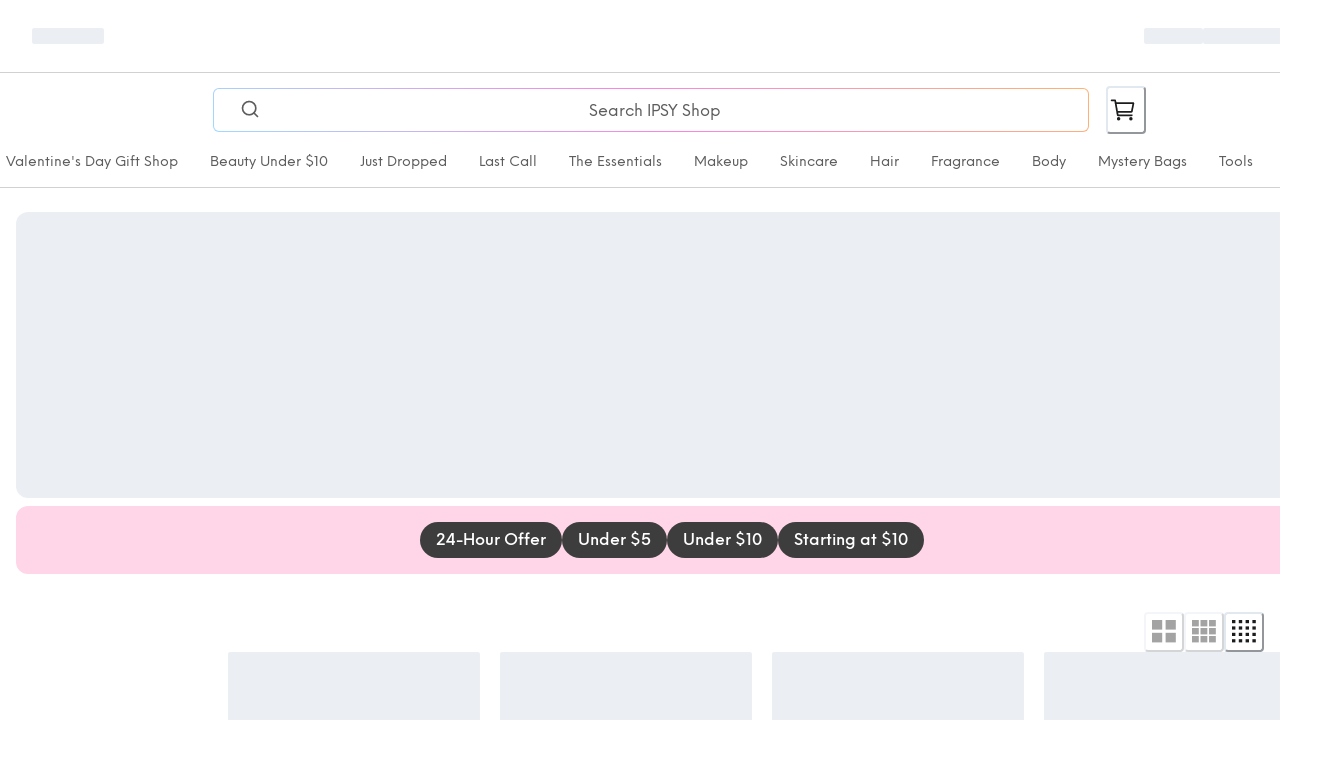

--- FILE ---
content_type: text/html; charset=utf-8
request_url: https://www.ipsy.com/shop?error=product-not-found
body_size: 28905
content:
<!DOCTYPE html><html lang="en-US"><head><meta charSet="utf-8" data-next-head=""/><meta name="viewport" content="width=device-width" data-next-head=""/><title data-next-head="">IPSY Shop</title><meta name="robots" content="index,follow" data-next-head=""/><meta property="og:title" content="IPSY Shop" data-next-head=""/><meta property="og:url" content="https://{{base-url}}.netlify.app" data-next-head=""/><meta property="og:type" content="website" data-next-head=""/><meta property="og:locale" content="en-US" data-next-head=""/><meta property="og:site_name" content="IPSY Shop" data-next-head=""/><link rel="icon" href="https://images.ctfassets.net/daem4o9l2hfd/2qddngccHgKpTvBfkmnEH/5aa08f62a5156eaf6c305f68ab149993/IPSY_favicon.png" data-next-head=""/><link rel="preload" href="https://images.ctfassets.net/daem4o9l2hfd/6Xm47XaCbpDhP7jDTXC1Ug/9a2f7b0fb4aa13290ee79b1aa2e44d7c/ipsy-logo-black.png" as="image" data-next-head=""/><link rel="preload" href="https://shop.ipsy.com/_next/static/media/4aa27fc5a0250349-s.p.ttf" as="font" type="font/ttf" crossorigin="anonymous" data-next-font="size-adjust"/><link rel="preload" href="https://shop.ipsy.com/_next/static/media/370af1d268d708ad-s.p.ttf" as="font" type="font/ttf" crossorigin="anonymous" data-next-font="size-adjust"/><link rel="preload" href="https://shop.ipsy.com/_next/static/media/568cbfe114bf01e0-s.p.ttf" as="font" type="font/ttf" crossorigin="anonymous" data-next-font="size-adjust"/><link rel="preload" href="https://shop.ipsy.com/_next/static/media/51aca6e1bb75a526-s.p.ttf" as="font" type="font/ttf" crossorigin="anonymous" data-next-font="size-adjust"/><link rel="preload" href="https://shop.ipsy.com/_next/static/media/f8cd6b7d650c1a01-s.p.ttf" as="font" type="font/ttf" crossorigin="anonymous" data-next-font="size-adjust"/><link rel="preload" href="https://shop.ipsy.com/_next/static/css/53d078e92f90a319.css" as="style"/><link rel="stylesheet" href="https://shop.ipsy.com/_next/static/css/53d078e92f90a319.css" data-n-g=""/><link rel="preload" href="https://shop.ipsy.com/_next/static/css/197e3cffff9943e1.css" as="style"/><link rel="stylesheet" href="https://shop.ipsy.com/_next/static/css/197e3cffff9943e1.css"/><noscript data-n-css=""></noscript><script defer="" nomodule="" src="https://shop.ipsy.com/_next/static/chunks/polyfills-42372ed130431b0a.js"></script><script src="https://maps.googleapis.com/maps/api/js?key=AIzaSyCP68EcvDalmNGETQ51i2aGCzQP1DwU47U&amp;libraries=places&amp;loading=async" defer="" data-nscript="beforeInteractive"></script><script defer="" src="https://shop.ipsy.com/_next/static/chunks/560-74271913423616da.js"></script><script defer="" src="https://shop.ipsy.com/_next/static/chunks/6714-96cdd3565c2ea8ad.js"></script><script defer="" src="https://shop.ipsy.com/_next/static/chunks/3599.e20384c6c68d5d65.js"></script><script defer="" src="https://shop.ipsy.com/_next/static/chunks/7966-f73b3722191ed66e.js"></script><script defer="" src="https://shop.ipsy.com/_next/static/chunks/363-2a46cbdef05317ed.js"></script><script defer="" src="https://shop.ipsy.com/_next/static/chunks/3769-3e45b12e4b3b4beb.js"></script><script defer="" src="https://shop.ipsy.com/_next/static/chunks/6968-62a4e34b97808e30.js"></script><script defer="" src="https://shop.ipsy.com/_next/static/chunks/5677.24ebc466bc44c98f.js"></script><script defer="" src="https://shop.ipsy.com/_next/static/chunks/3873.ff51fc756c2c3cdc.js"></script><script defer="" src="https://shop.ipsy.com/_next/static/chunks/1659.338b14b9e0f2e83c.js"></script><script defer="" src="https://shop.ipsy.com/_next/static/chunks/6472.fa095fc8acd5d0f5.js"></script><script defer="" src="https://shop.ipsy.com/_next/static/chunks/4534.640e7b6ae42458f9.js"></script><script src="https://shop.ipsy.com/_next/static/chunks/webpack-cf149a537447643d.js" defer=""></script><script src="https://shop.ipsy.com/_next/static/chunks/vendors-d5c58aa9-f05ce0b2dc5f7f08.js" defer=""></script><script src="https://shop.ipsy.com/_next/static/chunks/vendors-f3947d30-3a69a1b49b4d4b2e.js" defer=""></script><script src="https://shop.ipsy.com/_next/static/chunks/vendors-20f323ac-3c31176eb3150e73.js" defer=""></script><script src="https://shop.ipsy.com/_next/static/chunks/vendors-28369ad3-c0ee88a0c8dda63b.js" defer=""></script><script src="https://shop.ipsy.com/_next/static/chunks/vendors-e14817b4-8801dc4c22a39ab3.js" defer=""></script><script src="https://shop.ipsy.com/_next/static/chunks/vendors-d2f4a0c7-24e3b113a2a93618.js" defer=""></script><script src="https://shop.ipsy.com/_next/static/chunks/vendors-d2fd521e-4ca172234bb496f6.js" defer=""></script><script src="https://shop.ipsy.com/_next/static/chunks/vendors-4743db8d-8c63d53edca12659.js" defer=""></script><script src="https://shop.ipsy.com/_next/static/chunks/vendors-1e508823-c35680b867606f55.js" defer=""></script><script src="https://shop.ipsy.com/_next/static/chunks/vendors-8f31eeb1-2f1c13129e38b09d.js" defer=""></script><script src="https://shop.ipsy.com/_next/static/chunks/vendors-05efbaec-210126c93a39fa30.js" defer=""></script><script src="https://shop.ipsy.com/_next/static/chunks/vendors-b46e1e41-0f3019e7e45bd651.js" defer=""></script><script src="https://shop.ipsy.com/_next/static/chunks/vendors-f4d31f08-5a6465e8e33e1c16.js" defer=""></script><script src="https://shop.ipsy.com/_next/static/chunks/vendors-dbeb7afd-aa22342609aadc14.js" defer=""></script><script src="https://shop.ipsy.com/_next/static/chunks/vendors-45bf589c-1aebce5f68bb298e.js" defer=""></script><script src="https://shop.ipsy.com/_next/static/chunks/vendors-2ad543fa-bb55007f96cca3e1.js" defer=""></script><script src="https://shop.ipsy.com/_next/static/chunks/vendors-2f005ee6-c8c7c6ab88f6ea1b.js" defer=""></script><script src="https://shop.ipsy.com/_next/static/chunks/vendors-5236fab7-1d84a9bc8fa202cf.js" defer=""></script><script src="https://shop.ipsy.com/_next/static/chunks/vendors-4b5d2e63-74838ed57da0f41a.js" defer=""></script><script src="https://shop.ipsy.com/_next/static/chunks/vendors-72934f46-4b21f89766416503.js" defer=""></script><script src="https://shop.ipsy.com/_next/static/chunks/vendors-5abbcb57-b9c9313acf899f23.js" defer=""></script><script src="https://shop.ipsy.com/_next/static/chunks/vendors-c00d4abe-fc651cc5af6966ec.js" defer=""></script><script src="https://shop.ipsy.com/_next/static/chunks/vendors-32d995ca-d965e11cb49fba7e.js" defer=""></script><script src="https://shop.ipsy.com/_next/static/chunks/vendors-7349e81a-1a67f1488e2513e9.js" defer=""></script><script src="https://shop.ipsy.com/_next/static/chunks/vendors-1661d1e7-5d8b5f28e2f79694.js" defer=""></script><script src="https://shop.ipsy.com/_next/static/chunks/vendors-2f94deaf-f06846c60344ebae.js" defer=""></script><script src="https://shop.ipsy.com/_next/static/chunks/vendors-608cef47-c95ecd000e20428c.js" defer=""></script><script src="https://shop.ipsy.com/_next/static/chunks/vendors-8d7ba70e-c4b1181b7b6c73c4.js" defer=""></script><script src="https://shop.ipsy.com/_next/static/chunks/vendors-4ae5daa4-f18104572171ed8c.js" defer=""></script><script src="https://shop.ipsy.com/_next/static/chunks/vendors-2c0a1fbe-5e0ad6ba6bf12f82.js" defer=""></script><script src="https://shop.ipsy.com/_next/static/chunks/vendors-1b5cfd17-76a1c2b678ec43f0.js" defer=""></script><script src="https://shop.ipsy.com/_next/static/chunks/vendors-f70a9f9c-c59f46a8e1b46cc7.js" defer=""></script><script src="https://shop.ipsy.com/_next/static/chunks/vendors-ecf58068-8b99b9d4f5049bd5.js" defer=""></script><script src="https://shop.ipsy.com/_next/static/chunks/vendors-cae5ad46-136732b553885446.js" defer=""></script><script src="https://shop.ipsy.com/_next/static/chunks/vendors-d41eb72e-a7dc343861ac805b.js" defer=""></script><script src="https://shop.ipsy.com/_next/static/chunks/vendors-4a48f15b-c3181637f965df53.js" defer=""></script><script src="https://shop.ipsy.com/_next/static/chunks/vendors-74848cea-88caeb807e3210b7.js" defer=""></script><script src="https://shop.ipsy.com/_next/static/chunks/vendors-2f7498c7-3c2d6d6bb8d6f43b.js" defer=""></script><script src="https://shop.ipsy.com/_next/static/chunks/vendors-dfa252dc-059285d59a1153cd.js" defer=""></script><script src="https://shop.ipsy.com/_next/static/chunks/vendors-e232f919-d0b5e8f95aeeb1c1.js" defer=""></script><script src="https://shop.ipsy.com/_next/static/chunks/vendors-dd20168c-534921715d95302e.js" defer=""></script><script src="https://shop.ipsy.com/_next/static/chunks/vendors-f67155f8-f8cf96a4aac3acfe.js" defer=""></script><script src="https://shop.ipsy.com/_next/static/chunks/vendors-af6e963e-6bbf07ba007db158.js" defer=""></script><script src="https://shop.ipsy.com/_next/static/chunks/vendors-7a91be90-34e7ff086e098fcd.js" defer=""></script><script src="https://shop.ipsy.com/_next/static/chunks/vendors-88379ca6-0d70b2a8afd2fc6f.js" defer=""></script><script src="https://shop.ipsy.com/_next/static/chunks/vendors-59195564-a0b52eaa1b22179e.js" defer=""></script><script src="https://shop.ipsy.com/_next/static/chunks/vendors-c58bda01-234d3e47d72ae3f1.js" defer=""></script><script src="https://shop.ipsy.com/_next/static/chunks/vendors-bdbc1a5c-adc17755c185bb67.js" defer=""></script><script src="https://shop.ipsy.com/_next/static/chunks/vendors-06cc3d7a-af907ad0f8561341.js" defer=""></script><script src="https://shop.ipsy.com/_next/static/chunks/vendors-4d46865b-14465995f565651a.js" defer=""></script><script src="https://shop.ipsy.com/_next/static/chunks/vendors-357018ba-d1f60f4025538846.js" defer=""></script><script src="https://shop.ipsy.com/_next/static/chunks/vendors-b84314e1-554c4c0c1b72c06b.js" defer=""></script><script src="https://shop.ipsy.com/_next/static/chunks/vendors-df51dbf6-7c3ed20985108153.js" defer=""></script><script src="https://shop.ipsy.com/_next/static/chunks/vendors-9ff0d180-ab49156ef92a078c.js" defer=""></script><script src="https://shop.ipsy.com/_next/static/chunks/vendors-8357d19b-c0bf19bf08e66240.js" defer=""></script><script src="https://shop.ipsy.com/_next/static/chunks/vendors-07fc87d3-5e4ec8df8c3bead0.js" defer=""></script><script src="https://shop.ipsy.com/_next/static/chunks/vendors-c5c0eb82-b54aef992e1796b3.js" defer=""></script><script src="https://shop.ipsy.com/_next/static/chunks/vendors-648d142d-03f66af026bb3e2d.js" defer=""></script><script src="https://shop.ipsy.com/_next/static/chunks/vendors-5d9508c9-53bb06de138573f2.js" defer=""></script><script src="https://shop.ipsy.com/_next/static/chunks/main-045d8d7d74849444.js" defer=""></script><script src="https://shop.ipsy.com/_next/static/chunks/pages/_app-f3956634-8dce5f0b3c24d831.js" defer=""></script><script src="https://shop.ipsy.com/_next/static/chunks/pages/_app-3a9fe998-79c97e593eab3ed2.js" defer=""></script><script src="https://shop.ipsy.com/_next/static/chunks/pages/_app-76de2287-2d47c91bf2832f9e.js" defer=""></script><script src="https://shop.ipsy.com/_next/static/chunks/pages/_app-e7324fe7-88b165c2f1fdc3ad.js" defer=""></script><script src="https://shop.ipsy.com/_next/static/chunks/pages/_app-f5ee3ce1-2dec0f0c496b1b49.js" defer=""></script><script src="https://shop.ipsy.com/_next/static/chunks/pages/_app-5c551db8-a7eb91be3548590d.js" defer=""></script><script src="https://shop.ipsy.com/_next/static/chunks/pages/shop-bc5e8d783da85000.js" defer=""></script><script src="https://shop.ipsy.com/_next/static/d7wisOb0FSyqh5AxQp56T/_buildManifest.js" defer=""></script><script src="https://shop.ipsy.com/_next/static/d7wisOb0FSyqh5AxQp56T/_ssgManifest.js" defer=""></script></head><body><noscript><iframe title="gtag-noscript" src="https://www.googletagmanager.com/ns.html?id=GTM-MS57WR" height="0" width="0" style="display:none;visibility:hidden"></iframe></noscript><script id="chakra-script">!(function(){try{var a=function(c){var v="(prefers-color-scheme: dark)",h=window.matchMedia(v).matches?"dark":"light",r=c==="system"?h:c,o=document.documentElement,s=document.body,l="chakra-ui-light",d="chakra-ui-dark",i=r==="dark";return s.classList.add(i?d:l),s.classList.remove(i?l:d),o.style.colorScheme=r,o.dataset.theme=r,r},n=a,m="light",e="chakra-ui-color-mode",t=localStorage.getItem(e);t?a(t):localStorage.setItem(e,a(m))}catch(a){}})();</script><div id="__next"><style data-emotion="css-global 4xlvp">:host,:root,[data-theme]{--chakra-ring-inset:var(--chakra-empty,/*!*/ /*!*/);--chakra-ring-offset-width:0px;--chakra-ring-offset-color:#fff;--chakra-ring-color:rgba(66, 153, 225, 0.6);--chakra-ring-offset-shadow:0 0 #0000;--chakra-ring-shadow:0 0 #0000;--chakra-space-x-reverse:0;--chakra-space-y-reverse:0;--chakra-colors-transparent:transparent;--chakra-colors-current:currentColor;--chakra-colors-black:#1C1C1C;--chakra-colors-white:white;--chakra-colors-whiteAlpha-50:rgba(255, 255, 255, 0.04);--chakra-colors-whiteAlpha-100:rgba(255, 255, 255, 0.06);--chakra-colors-whiteAlpha-200:rgba(255, 255, 255, 0.08);--chakra-colors-whiteAlpha-300:rgba(255, 255, 255, 0.16);--chakra-colors-whiteAlpha-400:rgba(255, 255, 255, 0.24);--chakra-colors-whiteAlpha-500:rgba(255, 255, 255, 0.36);--chakra-colors-whiteAlpha-600:rgba(255, 255, 255, 0.48);--chakra-colors-whiteAlpha-700:rgba(255, 255, 255, 0.64);--chakra-colors-whiteAlpha-800:rgba(255, 255, 255, 0.80);--chakra-colors-whiteAlpha-900:rgba(255, 255, 255, 0.92);--chakra-colors-blackAlpha-50:rgba(0, 0, 0, 0.04);--chakra-colors-blackAlpha-100:rgba(0, 0, 0, 0.06);--chakra-colors-blackAlpha-200:rgba(0, 0, 0, 0.08);--chakra-colors-blackAlpha-300:rgba(0, 0, 0, 0.16);--chakra-colors-blackAlpha-400:rgba(0, 0, 0, 0.24);--chakra-colors-blackAlpha-500:rgba(0, 0, 0, 0.36);--chakra-colors-blackAlpha-600:rgba(0, 0, 0, 0.48);--chakra-colors-blackAlpha-700:rgba(0, 0, 0, 0.64);--chakra-colors-blackAlpha-800:rgba(0, 0, 0, 0.80);--chakra-colors-blackAlpha-900:rgba(0, 0, 0, 0.92);--chakra-colors-gray-50:#F7FAFC;--chakra-colors-gray-100:#EDF2F7;--chakra-colors-gray-200:#E2E8F0;--chakra-colors-gray-300:#CBD5E0;--chakra-colors-gray-400:#A0AEC0;--chakra-colors-gray-500:#718096;--chakra-colors-gray-600:#4A5568;--chakra-colors-gray-700:#2D3748;--chakra-colors-gray-800:#1A202C;--chakra-colors-gray-900:#171923;--chakra-colors-red-50:#FFF5F5;--chakra-colors-red-100:#FED7D7;--chakra-colors-red-200:#FEB2B2;--chakra-colors-red-300:#FC8181;--chakra-colors-red-400:#F56565;--chakra-colors-red-500:#E53E3E;--chakra-colors-red-600:#C53030;--chakra-colors-red-700:#9B2C2C;--chakra-colors-red-800:#822727;--chakra-colors-red-900:#63171B;--chakra-colors-orange-50:#FFFAF0;--chakra-colors-orange-100:#FEEBC8;--chakra-colors-orange-200:#FBD38D;--chakra-colors-orange-300:#F6AD55;--chakra-colors-orange-400:#ED8936;--chakra-colors-orange-500:#DD6B20;--chakra-colors-orange-600:#C05621;--chakra-colors-orange-700:#9C4221;--chakra-colors-orange-800:#7B341E;--chakra-colors-orange-900:#652B19;--chakra-colors-yellow-50:#FFFFF0;--chakra-colors-yellow-100:#FEFCBF;--chakra-colors-yellow-200:#FAF089;--chakra-colors-yellow-300:#F6E05E;--chakra-colors-yellow-400:#ECC94B;--chakra-colors-yellow-500:#D69E2E;--chakra-colors-yellow-600:#B7791F;--chakra-colors-yellow-700:#975A16;--chakra-colors-yellow-800:#744210;--chakra-colors-yellow-900:#5F370E;--chakra-colors-green-50:#F0FFF4;--chakra-colors-green-100:#C6F6D5;--chakra-colors-green-200:#9AE6B4;--chakra-colors-green-300:#68D391;--chakra-colors-green-400:#48BB78;--chakra-colors-green-500:#38A169;--chakra-colors-green-600:#2F855A;--chakra-colors-green-700:#276749;--chakra-colors-green-800:#22543D;--chakra-colors-green-900:#1C4532;--chakra-colors-teal-50:#E6FFFA;--chakra-colors-teal-100:#B2F5EA;--chakra-colors-teal-200:#81E6D9;--chakra-colors-teal-300:#4FD1C5;--chakra-colors-teal-400:#38B2AC;--chakra-colors-teal-500:#319795;--chakra-colors-teal-600:#2C7A7B;--chakra-colors-teal-700:#285E61;--chakra-colors-teal-800:#234E52;--chakra-colors-teal-900:#1D4044;--chakra-colors-blue-50:#ebf8ff;--chakra-colors-blue-100:#bee3f8;--chakra-colors-blue-200:#90cdf4;--chakra-colors-blue-300:#63b3ed;--chakra-colors-blue-400:#4299e1;--chakra-colors-blue-500:#3182ce;--chakra-colors-blue-600:#2b6cb0;--chakra-colors-blue-700:#2c5282;--chakra-colors-blue-800:#2a4365;--chakra-colors-blue-900:#1A365D;--chakra-colors-cyan-50:#EDFDFD;--chakra-colors-cyan-100:#C4F1F9;--chakra-colors-cyan-200:#9DECF9;--chakra-colors-cyan-300:#76E4F7;--chakra-colors-cyan-400:#0BC5EA;--chakra-colors-cyan-500:#00B5D8;--chakra-colors-cyan-600:#00A3C4;--chakra-colors-cyan-700:#0987A0;--chakra-colors-cyan-800:#086F83;--chakra-colors-cyan-900:#065666;--chakra-colors-purple-50:#FAF5FF;--chakra-colors-purple-100:#E9D8FD;--chakra-colors-purple-200:#D6BCFA;--chakra-colors-purple-300:#B794F4;--chakra-colors-purple-400:#9F7AEA;--chakra-colors-purple-500:#805AD5;--chakra-colors-purple-600:#6B46C1;--chakra-colors-purple-700:#553C9A;--chakra-colors-purple-800:#44337A;--chakra-colors-purple-900:#322659;--chakra-colors-pink-50:#FFF5F7;--chakra-colors-pink-100:#FED7E2;--chakra-colors-pink-200:#FBB6CE;--chakra-colors-pink-300:#F687B3;--chakra-colors-pink-400:#ED64A6;--chakra-colors-pink-500:#D53F8C;--chakra-colors-pink-600:#B83280;--chakra-colors-pink-700:#97266D;--chakra-colors-pink-800:#702459;--chakra-colors-pink-900:#521B41;--chakra-colors-linkedin-50:#E8F4F9;--chakra-colors-linkedin-100:#CFEDFB;--chakra-colors-linkedin-200:#9BDAF3;--chakra-colors-linkedin-300:#68C7EC;--chakra-colors-linkedin-400:#34B3E4;--chakra-colors-linkedin-500:#00A0DC;--chakra-colors-linkedin-600:#008CC9;--chakra-colors-linkedin-700:#0077B5;--chakra-colors-linkedin-800:#005E93;--chakra-colors-linkedin-900:#004471;--chakra-colors-facebook-50:#E8F4F9;--chakra-colors-facebook-100:#D9DEE9;--chakra-colors-facebook-200:#B7C2DA;--chakra-colors-facebook-300:#6482C0;--chakra-colors-facebook-400:#4267B2;--chakra-colors-facebook-500:#385898;--chakra-colors-facebook-600:#314E89;--chakra-colors-facebook-700:#29487D;--chakra-colors-facebook-800:#223B67;--chakra-colors-facebook-900:#1E355B;--chakra-colors-messenger-50:#D0E6FF;--chakra-colors-messenger-100:#B9DAFF;--chakra-colors-messenger-200:#A2CDFF;--chakra-colors-messenger-300:#7AB8FF;--chakra-colors-messenger-400:#2E90FF;--chakra-colors-messenger-500:#0078FF;--chakra-colors-messenger-600:#0063D1;--chakra-colors-messenger-700:#0052AC;--chakra-colors-messenger-800:#003C7E;--chakra-colors-messenger-900:#002C5C;--chakra-colors-whatsapp-50:#dffeec;--chakra-colors-whatsapp-100:#b9f5d0;--chakra-colors-whatsapp-200:#90edb3;--chakra-colors-whatsapp-300:#65e495;--chakra-colors-whatsapp-400:#3cdd78;--chakra-colors-whatsapp-500:#22c35e;--chakra-colors-whatsapp-600:#179848;--chakra-colors-whatsapp-700:#0c6c33;--chakra-colors-whatsapp-800:#01421c;--chakra-colors-whatsapp-900:#001803;--chakra-colors-twitter-50:#E5F4FD;--chakra-colors-twitter-100:#C8E9FB;--chakra-colors-twitter-200:#A8DCFA;--chakra-colors-twitter-300:#83CDF7;--chakra-colors-twitter-400:#57BBF5;--chakra-colors-twitter-500:#1DA1F2;--chakra-colors-twitter-600:#1A94DA;--chakra-colors-twitter-700:#1681BF;--chakra-colors-twitter-800:#136B9E;--chakra-colors-twitter-900:#0D4D71;--chakra-colors-telegram-50:#E3F2F9;--chakra-colors-telegram-100:#C5E4F3;--chakra-colors-telegram-200:#A2D4EC;--chakra-colors-telegram-300:#7AC1E4;--chakra-colors-telegram-400:#47A9DA;--chakra-colors-telegram-500:#0088CC;--chakra-colors-telegram-600:#007AB8;--chakra-colors-telegram-700:#006BA1;--chakra-colors-telegram-800:#005885;--chakra-colors-telegram-900:#003F5E;--chakra-colors-primary-100:#f6f6f6;--chakra-colors-primary-200:#e7e7e7;--chakra-colors-primary-300:#d1d1d1;--chakra-colors-primary-400:#b0b0b0;--chakra-colors-primary-500:#888888;--chakra-colors-primary-600:#5d5d5d;--chakra-colors-primary-700:#3d3d3d;--chakra-colors-primary-800:#303030;--chakra-colors-primary-900:#1C1C1C;--chakra-colors-secondary-100:#fef1eb;--chakra-colors-secondary-200:#ffdbcb;--chakra-colors-secondary-300:#FEDCB9;--chakra-colors-secondary-400:#F9AB7C;--chakra-colors-secondary-500:#F68551;--chakra-colors-secondary-600:#D3613B;--chakra-colors-secondary-700:#B14128;--chakra-colors-secondary-800:#8E2719;--chakra-colors-secondary-900:#76140F;--chakra-colors-tertiary-100:#fef1eb;--chakra-colors-tertiary-200:#ffdbcb;--chakra-colors-tertiary-300:#FEDCB9;--chakra-colors-tertiary-400:#F9AB7C;--chakra-colors-tertiary-500:#F68551;--chakra-colors-tertiary-600:#D3613B;--chakra-colors-tertiary-700:#B14128;--chakra-colors-tertiary-800:#8E2719;--chakra-colors-tertiary-900:#76140F;--chakra-colors-success-100:#E8FFEF;--chakra-colors-success-200:#b7e3c6;--chakra-colors-success-300:#88cda4;--chakra-colors-success-400:#56b17e;--chakra-colors-success-500:#38a169;--chakra-colors-success-600:#006C48;--chakra-colors-success-700:#1d5f3f;--chakra-colors-success-800:#194c34;--chakra-colors-success-900:#153f2c;--chakra-colors-danger-100:#FFEDEA;--chakra-colors-danger-200:#f9d3d2;--chakra-colors-danger-300:#f5adac;--chakra-colors-danger-400:#ee7e7f;--chakra-colors-danger-500:#e35055;--chakra-colors-danger-600:#BA1A1A;--chakra-colors-danger-700:#ae2231;--chakra-colors-danger-800:#921f30;--chakra-colors-danger-900:#7d1e2e;--chakra-colors-warning-100:#FFEED9;--chakra-colors-warning-200:#f7dab1;--chakra-colors-warning-300:#f1c080;--chakra-colors-warning-400:#eb9d4c;--chakra-colors-warning-500:#e5812a;--chakra-colors-warning-600:#BEA373;--chakra-colors-warning-700:#b2501c;--chakra-colors-warning-800:#8e401e;--chakra-colors-warning-900:#7C580D;--chakra-colors-info-100:#e5eef9;--chakra-colors-info-200:#c4dbf3;--chakra-colors-info-300:#90bde9;--chakra-colors-info-400:#559bdb;--chakra-colors-info-500:#3182ce;--chakra-colors-info-600:#2062a9;--chakra-colors-info-700:#1b4f89;--chakra-colors-info-800:#1a4472;--chakra-colors-info-900:#1b3a5f;--chakra-colors-shading-50:#f6f6f6;--chakra-colors-shading-100:#e7e7e7;--chakra-colors-shading-200:#d1d1d1;--chakra-colors-shading-300:#b0b0b0;--chakra-colors-shading-400:#888888;--chakra-colors-shading-500:#787878;--chakra-colors-shading-600:#5d5d5d;--chakra-colors-shading-700:#4f4f4f;--chakra-colors-shading-800:#454545;--chakra-colors-shading-900:#3d3d3d;--chakra-colors-shading-950:#303030;--chakra-colors-shading-1000:#1C1C1C;--chakra-colors-shading-000:white;--chakra-colors-colors-light-background:white;--chakra-colors-colors-light-text:#1C1C1C;--chakra-colors-colors-light-text-muted:#5d5d5d;--chakra-colors-colors-light-primary:#1C1C1C;--chakra-colors-colors-light-secondary:#EBF25D;--chakra-colors-colors-light-highlight:#FCF8F8;--chakra-colors-colors-light-muted:#d1d1d1;--chakra-colors-colors-light-accent:linear-gradient(43.26deg, #A1D8FF 1.43%, #FB83E5 50%, #FFB272 98.57%);--chakra-colors-colors-dark-background:#1C1C1C;--chakra-colors-colors-dark-text:white;--chakra-colors-colors-dark-text-muted:#d1d1d1;--chakra-colors-colors-dark-primary:white;--chakra-colors-colors-dark-secondary:#f6f6f6;--chakra-colors-colors-dark-highlight:#FCF8F8;--chakra-colors-colors-dark-muted:#d1d1d1;--chakra-colors-colors-dark-accent:linear-gradient(43.26deg, #A1D8FF 1.43%, #FB83E5 50%, #FFB272 98.57%);--chakra-colors-colors-brand-primary:#1C1C1C;--chakra-colors-colors-brand-secondary:#EBF25D;--chakra-colors-colors-brand-tertiary:#D60480;--chakra-colors-colors-brand-muted:#d1d1d1;--chakra-colors-colors-brand-accent:linear-gradient(43.26deg, #A1D8FF 1.43%, #FB83E5 50%, #FFB272 98.57%);--chakra-colors-colors-brand-marketingBadgeBg:#F3A8D4;--chakra-colors-colors-text-primary:#303030;--chakra-colors-colors-text-secondary:#1C1C1C;--chakra-colors-colors-text-muted:#5d5d5d;--chakra-colors-colors-text-disabled:#b0b0b0;--chakra-colors-colors-text-success:#38a169;--chakra-colors-colors-text-warning:#BEA373;--chakra-colors-colors-text-danger:#BA1A1A;--chakra-colors-colors-text-link:#2062a9;--chakra-colors-colors-text-primary-inverse:white;--chakra-colors-colors-text-secondary-inverse:#f6f6f6;--chakra-colors-colors-text-muted-inverse:#d1d1d1;--chakra-colors-colors-surface-primary:white;--chakra-colors-colors-surface-highlight:#FCF8F8;--chakra-colors-colors-surface-muted:#f6f6f6;--chakra-colors-colors-surface-footer:#FDF0E4;--chakra-colors-colors-surface-disabled:#d1d1d1;--chakra-colors-colors-surface-border:#d1d1d1;--chakra-colors-colors-surface-inverse:#303030;--chakra-colors-colors-surface-border-inverse:#4f4f4f;--chakra-colors-success-light:#E8FFEF;--chakra-colors-success-med:#006C48;--chakra-colors-success-dark:#194c34;--chakra-colors-info-light:#e5eef9;--chakra-colors-info-med:#3182ce;--chakra-colors-info-dark:#1b4f89;--chakra-colors-warning-light:#FFEED9;--chakra-colors-warning-med:#BEA373;--chakra-colors-warning-dark:#7C580D;--chakra-colors-danger-light:#FFEDEA;--chakra-colors-danger-med:#BA1A1A;--chakra-colors-danger-dark:#921f30;--chakra-colors-overlay-dark-fill:rgba(0,0,0,0.4);--chakra-colors-overlay-dark-gradientRight:linear-gradient(90deg, rgba(0,0,0,0) 0%, rgba(0,0,0,0.4) 50%, rgba(0,0,0,0.4) 100%);--chakra-colors-overlay-dark-gradientLeft:linear-gradient(90deg, rgba(0,0,0,0.4) 0%, rgba(0,0,0,0.4) 50%, rgba(0,0,0,0) 100%);--chakra-colors-overlay-dark-gradientTopDown:linear-gradient(0deg, rgba(0, 0, 0, 0) 0%, rgba(0, 0, 0, 0.4) 50%, rgba(0, 0, 0, 0.4) 100%);--chakra-colors-overlay-light-modal:rgba(255, 255, 255, 0.30);--chakra-colors-overlay-light-fill:rgba(255,255,255,0.7);--chakra-colors-overlay-light-gradientRight:linear-gradient(90deg, rgba(255,255,255,0) 0%, rgba(255,255,255,0.7) 50%, rgba(255,255,255,0.7) 100%);--chakra-colors-overlay-light-gradientLeft:linear-gradient(90deg, rgba(0,0,0,0.4) 0%, rgba(0,0,0,0.4) 50%, rgba(0,0,0,0) 100%);--chakra-colors-overlay-light-gradientTopDown:linear-gradient(0deg, rgba(0, 0, 0, 0) 0%, rgba(0, 0, 0, 0.4) 50%, rgba(0, 0, 0, 0.4) 100%);--chakra-borders-none:0 solid #d1d1d1;--chakra-borders-1px:1px solid;--chakra-borders-2px:2px solid;--chakra-borders-4px:4px solid;--chakra-borders-8px:8px solid;--chakra-borders-xs:0.5pxpx solid #d1d1d1;--chakra-borders-sm:0.0625rem solid #d1d1d1;--chakra-borders-md:0.125rem solid #d1d1d1;--chakra-borders-lg:0.25rem solid #d1d1d1;--chakra-borders-xl:0.375rem solid #d1d1d1;--chakra-borderStyles-normal:solid;--chakra-borderStyles-fancy:dotted;--chakra-fonts-heading:'neueEinstellungStdFont','neueEinstellungStdFont Fallback';--chakra-fonts-body:'neueEinstellungStdFont','neueEinstellungStdFont Fallback';--chakra-fonts-mono:'neueEinstellungStdFont','neueEinstellungStdFont Fallback';--chakra-fonts-NeueEinstellung:'neueEinstellungStdFont','neueEinstellungStdFont Fallback';--chakra-fonts-Neue-Einstellung:'neueEinstellungStdFont','neueEinstellungStdFont Fallback';--chakra-fonts-BebasNeue:'bebasNeueStdFont','bebasNeueStdFont Fallback';--chakra-fonts-Bebas-Neue:'bebasNeueStdFont','bebasNeueStdFont Fallback';--chakra-fontSizes-3xs:0.45rem;--chakra-fontSizes-2xs:0.625rem;--chakra-fontSizes-xs:0.75rem;--chakra-fontSizes-sm:0.875rem;--chakra-fontSizes-md:1rem;--chakra-fontSizes-lg:1.125rem;--chakra-fontSizes-xl:1.25rem;--chakra-fontSizes-2xl:1.375rem;--chakra-fontSizes-3xl:1.5rem;--chakra-fontSizes-4xl:1.75rem;--chakra-fontSizes-5xl:2rem;--chakra-fontSizes-6xl:2.25rem;--chakra-fontSizes-7xl:2.5rem;--chakra-fontSizes-8xl:3rem;--chakra-fontSizes-9xl:3.5rem;--chakra-fontSizes-10xl:4rem;--chakra-fontSizes-11xl:4.5rem;--chakra-fontSizes-12xl:5rem;--chakra-fontWeights-hairline:100;--chakra-fontWeights-thin:100;--chakra-fontWeights-light:300;--chakra-fontWeights-normal:400;--chakra-fontWeights-medium:500;--chakra-fontWeights-semibold:600;--chakra-fontWeights-bold:700;--chakra-fontWeights-extrabold:800;--chakra-fontWeights-black:900;--chakra-fontWeights-extraLight:200;--chakra-fontWeights-regular:400;--chakra-fontWeights-book:450;--chakra-fontWeights-semiBold:600;--chakra-fontWeights-extraBold:800;--chakra-letterSpacings-tighter:-0.05em;--chakra-letterSpacings-tight:-0.025em;--chakra-letterSpacings-normal:0em;--chakra-letterSpacings-wide:0.025em;--chakra-letterSpacings-wider:0.05em;--chakra-letterSpacings-widest:0.1em;--chakra-lineHeights-3:.75rem;--chakra-lineHeights-4:1rem;--chakra-lineHeights-5:1.25rem;--chakra-lineHeights-6:1.5rem;--chakra-lineHeights-7:1.75rem;--chakra-lineHeights-8:2rem;--chakra-lineHeights-9:2.25rem;--chakra-lineHeights-10:2.5rem;--chakra-lineHeights-normal:normal;--chakra-lineHeights-none:100%;--chakra-lineHeights-shorter:125%;--chakra-lineHeights-short:137.5%;--chakra-lineHeights-base:150%;--chakra-lineHeights-tall:162.5%;--chakra-lineHeights-taller:200%;--chakra-lineHeights-tight:92%;--chakra-radii-none:0;--chakra-radii-sm:0.125rem;--chakra-radii-base:0.25rem;--chakra-radii-md:0.375rem;--chakra-radii-lg:0.5rem;--chakra-radii-xl:0.75rem;--chakra-radii-2xl:1rem;--chakra-radii-3xl:1.5rem;--chakra-radii-full:9999px;--chakra-space-0:0.0625rem;--chakra-space-1:0.25rem;--chakra-space-2:0.5rem;--chakra-space-3:0.75rem;--chakra-space-4:1rem;--chakra-space-5:1.25rem;--chakra-space-6:1.5rem;--chakra-space-7:1.75rem;--chakra-space-8:2rem;--chakra-space-9:2.25rem;--chakra-space-10:2.5rem;--chakra-space-12:3rem;--chakra-space-14:3.5rem;--chakra-space-16:4rem;--chakra-space-20:5rem;--chakra-space-24:6rem;--chakra-space-28:7rem;--chakra-space-32:8rem;--chakra-space-36:9rem;--chakra-space-40:10rem;--chakra-space-44:11rem;--chakra-space-48:12rem;--chakra-space-52:13rem;--chakra-space-56:14rem;--chakra-space-60:15rem;--chakra-space-64:16rem;--chakra-space-72:18rem;--chakra-space-80:20rem;--chakra-space-96:24rem;--chakra-space-px:1px;--chakra-space-0-5:0.125rem;--chakra-space-1-5:0.375rem;--chakra-space-2-5:0.625rem;--chakra-space-3-5:0.875rem;--chakra-space-none:0;--chakra-space-deviceW:100dvw;--chakra-space-deviceH:100dvh;--chakra-space-2xs:0.625rem;--chakra-space-xs:0.75rem;--chakra-space-sm:0.875rem;--chakra-space-md:1rem;--chakra-space-lg:1.125rem;--chakra-space-xl:1.25rem;--chakra-space-2xl:1.375rem;--chakra-space-3xl:1.5rem;--chakra-space-4xl:1.75rem;--chakra-space-5xl:2rem;--chakra-space-6xl:2.25rem;--chakra-space-7xl:2.5rem;--chakra-space-8xl:3rem;--chakra-space-9xl:3.5rem;--chakra-space-10xl:4rem;--chakra-space-11xl:4.5rem;--chakra-space-12xl:5rem;--chakra-shadows-xs:0 0 0 1px rgba(0,0,0,0.04);--chakra-shadows-sm:0 2px 4px 0 rgba(0,0,0,0.08);--chakra-shadows-base:0 1px 3px 0 rgba(0, 0, 0, 0.1),0 1px 2px 0 rgba(0, 0, 0, 0.06);--chakra-shadows-md:0 4px 8px 0 rgba(0,0,0,0.12);--chakra-shadows-lg:0 8px 16px 0 rgba(0,0,0,0.16);--chakra-shadows-xl:0 16px 24px -4px rgba(0,0,0,0.24);--chakra-shadows-2xl:0 24px 48px -16px rgba(0,0,0,0.32);--chakra-shadows-outline:0 0 0 3pxpx #3182ce;--chakra-shadows-inner:inset 0 2px 4px 0 rgba(0,0,0,0.08);--chakra-shadows-none:0 0 0 0 rgba(0,0,0,0);--chakra-shadows-dark-lg:rgba(0, 0, 0, 0.1) 0px 0px 0px 1px,rgba(0, 0, 0, 0.2) 0px 5px 10px,rgba(0, 0, 0, 0.4) 0px 15px 40px;--chakra-shadows-text:0 4px 4px 0 rgba(0,0,0,0.24);--chakra-shadows-sm-inverseY:0 -2px 4px 0 rgba(0,0,0,0.08);--chakra-sizes-0:0.0625rem;--chakra-sizes-1:0.25rem;--chakra-sizes-2:0.5rem;--chakra-sizes-3:0.75rem;--chakra-sizes-4:1rem;--chakra-sizes-5:1.25rem;--chakra-sizes-6:1.5rem;--chakra-sizes-7:1.75rem;--chakra-sizes-8:2rem;--chakra-sizes-9:2.25rem;--chakra-sizes-10:2.5rem;--chakra-sizes-12:3rem;--chakra-sizes-14:3.5rem;--chakra-sizes-16:4rem;--chakra-sizes-20:5rem;--chakra-sizes-24:6rem;--chakra-sizes-28:7rem;--chakra-sizes-32:8rem;--chakra-sizes-36:9rem;--chakra-sizes-40:10rem;--chakra-sizes-44:11rem;--chakra-sizes-48:12rem;--chakra-sizes-52:13rem;--chakra-sizes-56:14rem;--chakra-sizes-60:15rem;--chakra-sizes-64:16rem;--chakra-sizes-72:18rem;--chakra-sizes-80:20rem;--chakra-sizes-96:24rem;--chakra-sizes-px:1px;--chakra-sizes-0-5:0.125rem;--chakra-sizes-1-5:0.375rem;--chakra-sizes-2-5:0.625rem;--chakra-sizes-3-5:0.875rem;--chakra-sizes-max:max-content;--chakra-sizes-min:min-content;--chakra-sizes-full:100%;--chakra-sizes-3xs:14rem;--chakra-sizes-2xs:20rem;--chakra-sizes-xs:28rem;--chakra-sizes-sm:40rem;--chakra-sizes-md:48rem;--chakra-sizes-lg:64rem;--chakra-sizes-xl:72.25rem;--chakra-sizes-2xl:90rem;--chakra-sizes-3xl:96rem;--chakra-sizes-4xl:56rem;--chakra-sizes-5xl:64rem;--chakra-sizes-6xl:72rem;--chakra-sizes-7xl:80rem;--chakra-sizes-8xl:90rem;--chakra-sizes-prose:60ch;--chakra-sizes-container-sm:40rem;--chakra-sizes-container-md:48rem;--chakra-sizes-container-lg:64rem;--chakra-sizes-container-xl:72.25rem;--chakra-sizes-container-2xs:20rem;--chakra-sizes-container-xs:28rem;--chakra-sizes-container-2xl:90rem;--chakra-sizes-container-3xl:96rem;--chakra-sizes-none:0;--chakra-sizes-deviceW:100dvw;--chakra-sizes-deviceH:100dvh;--chakra-zIndices-hide:-1;--chakra-zIndices-auto:auto;--chakra-zIndices-base:0;--chakra-zIndices-docked:10;--chakra-zIndices-dropdown:1000;--chakra-zIndices-sticky:1100;--chakra-zIndices-banner:1200;--chakra-zIndices-overlay:1300;--chakra-zIndices-modal:1400;--chakra-zIndices-popover:1500;--chakra-zIndices-skipLink:1600;--chakra-zIndices-toast:1700;--chakra-zIndices-tooltip:1800;--chakra-transition-property-common:background-color,border-color,color,fill,stroke,opacity,box-shadow,transform;--chakra-transition-property-colors:background-color,border-color,color,fill,stroke;--chakra-transition-property-dimensions:width,height;--chakra-transition-property-position:left,right,top,bottom;--chakra-transition-property-background:background-color,background-image,background-position;--chakra-transition-easing-ease-in:cubic-bezier(0.4, 0, 1, 1);--chakra-transition-easing-ease-out:cubic-bezier(0, 0, 0.2, 1);--chakra-transition-easing-ease-in-out:cubic-bezier(0.4, 0, 0.2, 1);--chakra-transition-duration-ultra-fast:50ms;--chakra-transition-duration-faster:100ms;--chakra-transition-duration-fast:150ms;--chakra-transition-duration-normal:200ms;--chakra-transition-duration-slow:300ms;--chakra-transition-duration-slower:400ms;--chakra-transition-duration-ultra-slow:500ms;--chakra-blur-none:0;--chakra-blur-sm:4px;--chakra-blur-base:8px;--chakra-blur-md:12px;--chakra-blur-lg:16px;--chakra-blur-xl:24px;--chakra-blur-2xl:40px;--chakra-blur-3xl:64px;--chakra-breakpoints-base:0em;--chakra-breakpoints-sm:40rem;--chakra-breakpoints-md:48rem;--chakra-breakpoints-lg:64rem;--chakra-breakpoints-xl:72.25rem;--chakra-breakpoints-2xl:90rem;--chakra-breakpoints-2xs:20rem;--chakra-breakpoints-xs:28rem;--chakra-breakpoints-3xl:96rem;--chakra-colors-background:var(--chakra-colors-white);--chakra-colors-text:#1C1C1C;--chakra-colors-text-muted:#5d5d5d;--chakra-colors-primary:#1C1C1C;--chakra-colors-secondary:#EBF25D;--chakra-colors-highlight:#FCF8F8;--chakra-colors-muted:#d1d1d1;--chakra-colors-accent:linear-gradient(43.26deg, #A1D8FF 1.43%, #FB83E5 50%, #FFB272 98.57%);--chakra-colors-bg-danger:#BA1A1A;--chakra-colors-bg-success:#006C48;--chakra-colors-bg-btn-muted:#d1d1d1;--chakra-colors-fg-btn-muted:#1C1C1C;}.chakra-ui-light :host:not([data-theme]),.chakra-ui-light :root:not([data-theme]),.chakra-ui-light [data-theme]:not([data-theme]),[data-theme=light] :host:not([data-theme]),[data-theme=light] :root:not([data-theme]),[data-theme=light] [data-theme]:not([data-theme]),:host[data-theme=light],:root[data-theme=light],[data-theme][data-theme=light]{--chakra-colors-chakra-body-text:var(--chakra-colors-gray-800);--chakra-colors-chakra-body-bg:var(--chakra-colors-white);--chakra-colors-chakra-border-color:var(--chakra-colors-gray-200);--chakra-colors-chakra-inverse-text:var(--chakra-colors-white);--chakra-colors-chakra-subtle-bg:var(--chakra-colors-gray-100);--chakra-colors-chakra-subtle-text:var(--chakra-colors-gray-600);--chakra-colors-chakra-placeholder-color:var(--chakra-colors-gray-500);}.chakra-ui-dark :host:not([data-theme]),.chakra-ui-dark :root:not([data-theme]),.chakra-ui-dark [data-theme]:not([data-theme]),[data-theme=dark] :host:not([data-theme]),[data-theme=dark] :root:not([data-theme]),[data-theme=dark] [data-theme]:not([data-theme]),:host[data-theme=dark],:root[data-theme=dark],[data-theme][data-theme=dark]{--chakra-colors-chakra-body-text:var(--chakra-colors-whiteAlpha-900);--chakra-colors-chakra-body-bg:var(--chakra-colors-gray-800);--chakra-colors-chakra-border-color:var(--chakra-colors-whiteAlpha-300);--chakra-colors-chakra-inverse-text:var(--chakra-colors-gray-800);--chakra-colors-chakra-subtle-bg:var(--chakra-colors-gray-700);--chakra-colors-chakra-subtle-text:var(--chakra-colors-gray-400);--chakra-colors-chakra-placeholder-color:var(--chakra-colors-whiteAlpha-400);--chakra-colors-background:#1C1C1C;--chakra-colors-text:var(--chakra-colors-white);--chakra-colors-text-muted:#d1d1d1;--chakra-colors-primary:var(--chakra-colors-white);--chakra-colors-secondary:#f6f6f6;--chakra-colors-highlight:#FCF8F8;--chakra-colors-muted:#d1d1d1;--chakra-colors-accent:linear-gradient(43.26deg, #A1D8FF 1.43%, #FB83E5 50%, #FFB272 98.57%);--chakra-colors-bg-danger:#921f30;--chakra-colors-bg-success:#194c34;--chakra-colors-bg-btn-muted:#d1d1d1;--chakra-colors-fg-btn-muted:#d1d1d1;}</style><style data-emotion="css-global fubdgu">html{line-height:1.5;-webkit-text-size-adjust:100%;font-family:system-ui,sans-serif;-webkit-font-smoothing:antialiased;text-rendering:optimizeLegibility;-moz-osx-font-smoothing:grayscale;touch-action:manipulation;}body{position:relative;min-height:100%;margin:0;font-feature-settings:"kern";}:where(*, *::before, *::after){border-width:0;border-style:solid;box-sizing:border-box;word-wrap:break-word;}main{display:block;}hr{border-top-width:1px;box-sizing:content-box;height:0;overflow:visible;}:where(pre, code, kbd,samp){font-family:SFMono-Regular,Menlo,Monaco,Consolas,monospace;font-size:1em;}a{background-color:transparent;color:inherit;-webkit-text-decoration:inherit;text-decoration:inherit;}abbr[title]{border-bottom:none;-webkit-text-decoration:underline;text-decoration:underline;-webkit-text-decoration:underline dotted;-webkit-text-decoration:underline dotted;text-decoration:underline dotted;}:where(b, strong){font-weight:bold;}small{font-size:80%;}:where(sub,sup){font-size:75%;line-height:0;position:relative;vertical-align:baseline;}sub{bottom:-0.25em;}sup{top:-0.5em;}img{border-style:none;}:where(button, input, optgroup, select, textarea){font-family:inherit;font-size:100%;line-height:1.15;margin:0;}:where(button, input){overflow:visible;}:where(button, select){text-transform:none;}:where(
          button::-moz-focus-inner,
          [type="button"]::-moz-focus-inner,
          [type="reset"]::-moz-focus-inner,
          [type="submit"]::-moz-focus-inner
        ){border-style:none;padding:0;}fieldset{padding:0.35em 0.75em 0.625em;}legend{box-sizing:border-box;color:inherit;display:table;max-width:100%;padding:0;white-space:normal;}progress{vertical-align:baseline;}textarea{overflow:auto;}:where([type="checkbox"], [type="radio"]){box-sizing:border-box;padding:0;}input[type="number"]::-webkit-inner-spin-button,input[type="number"]::-webkit-outer-spin-button{-webkit-appearance:none!important;}input[type="number"]{-moz-appearance:textfield;}input[type="search"]{-webkit-appearance:textfield;outline-offset:-2px;}input[type="search"]::-webkit-search-decoration{-webkit-appearance:none!important;}::-webkit-file-upload-button{-webkit-appearance:button;font:inherit;}details{display:block;}summary{display:-webkit-box;display:-webkit-list-item;display:-ms-list-itembox;display:list-item;}template{display:none;}[hidden]{display:none!important;}:where(
          blockquote,
          dl,
          dd,
          h1,
          h2,
          h3,
          h4,
          h5,
          h6,
          hr,
          figure,
          p,
          pre
        ){margin:0;}button{background:transparent;padding:0;}fieldset{margin:0;padding:0;}:where(ol, ul){margin:0;padding:0;}textarea{resize:vertical;}:where(button, [role="button"]){cursor:pointer;}button::-moz-focus-inner{border:0!important;}table{border-collapse:collapse;}:where(h1, h2, h3, h4, h5, h6){font-size:inherit;font-weight:inherit;}:where(button, input, optgroup, select, textarea){padding:0;line-height:inherit;color:inherit;}:where(img, svg, video, canvas, audio, iframe, embed, object){display:block;}:where(img, video){max-width:100%;height:auto;}[data-js-focus-visible] :focus:not([data-focus-visible-added]):not(
          [data-focus-visible-disabled]
        ){outline:none;box-shadow:none;}select::-ms-expand{display:none;}:root,:host{--chakra-vh:100vh;}@supports (height: -webkit-fill-available){:root,:host{--chakra-vh:-webkit-fill-available;}}@supports (height: -moz-fill-available){:root,:host{--chakra-vh:-moz-fill-available;}}@supports (height: 100dvh){:root,:host{--chakra-vh:100dvh;}}</style><style data-emotion="css-global 1cgn62j">body{font-family:var(--chakra-fonts-body);color:var(--chakra-colors-chakra-body-text);background:var(--chakra-colors-chakra-body-bg);transition-property:background-color;transition-duration:var(--chakra-transition-duration-normal);line-height:var(--chakra-lineHeights-base);}*::-webkit-input-placeholder{color:var(--chakra-colors-chakra-placeholder-color);}*::-moz-placeholder{color:var(--chakra-colors-chakra-placeholder-color);}*:-ms-input-placeholder{color:var(--chakra-colors-chakra-placeholder-color);}*::placeholder{color:var(--chakra-colors-chakra-placeholder-color);}*,*::before,::after{border-color:var(--chakra-colors-chakra-border-color);}</style><style data-emotion="css 79elbk">.css-79elbk{position:relative;}</style><div class="css-79elbk"><style data-emotion="css 175begp">.css-175begp{display:-webkit-box;display:-webkit-flex;display:-ms-flexbox;display:flex;-webkit-flex-direction:column;-ms-flex-direction:column;flex-direction:column;min-height:var(--chakra-sizes-deviceH);overflow:hidden;}</style><div class="css-175begp"><nav aria-label="Skip Links"><style data-emotion="css xm0vkz">.css-xm0vkz{transition-property:var(--chakra-transition-property-common);transition-duration:var(--chakra-transition-duration-fast);transition-timing-function:var(--chakra-transition-easing-ease-out);cursor:pointer;outline:2px solid transparent;outline-offset:2px;color:inherit;position:absolute;background:rgba(220,220,220, 0.7);bottom:100%;width:var(--chakra-sizes-full);padding:var(--chakra-space-8);-webkit-text-decoration:none;text-decoration:none;border-bottom:var(--chakra-borders-none);}.css-xm0vkz:hover,.css-xm0vkz[data-hover]{-webkit-text-decoration:underline;text-decoration:underline;}.css-xm0vkz:focus-visible,.css-xm0vkz[data-focus-visible]{box-shadow:var(--chakra-shadows-outline);}.css-xm0vkz:focus,.css-xm0vkz[data-focus]{bottom:auto;top:var(--chakra-space-none);z-index:9999;}</style><a class="chakra-link css-xm0vkz" href="#mega-menu"><style data-emotion="css gqh9mh">.css-gqh9mh{font-size:4px;padding:var(--chakra-space-6);margin:auto;width:-webkit-fit-content;width:-moz-fit-content;width:fit-content;text-align:center;text-transform:uppercase;background:var(--chakra-colors-text);color:var(--chakra-colors-background);}</style><p class="chakra-text css-gqh9mh">Skip to main menu</p></a><a class="chakra-link css-xm0vkz" href="#my-shopping-cart"><p class="chakra-text css-gqh9mh">Skip to my shopping cart</p></a><a class="chakra-link css-xm0vkz" href="#main"><p class="chakra-text css-gqh9mh">Skip to main content</p></a><a class="chakra-link css-xm0vkz" href="#site-footer"><p class="chakra-text css-gqh9mh">Skip to footer links</p></a></nav><header role="banner" class="css-0"><div class="css-0"><style data-emotion="css rqeahv">.css-rqeahv{max-width:var(--chakra-sizes-full);background:var(--chakra-colors-white);}</style><div class="css-rqeahv"><style data-emotion="css gdoxu0">.css-gdoxu0{width:100%;-webkit-margin-start:auto;margin-inline-start:auto;-webkit-margin-end:auto;margin-inline-end:auto;-webkit-padding-start:var(--chakra-space-4);padding-inline-start:var(--chakra-space-4);-webkit-padding-end:var(--chakra-space-4);padding-inline-end:var(--chakra-space-4);max-width:container.full;padding-right:var(--chakra-space-4);border-bottom:var(--chakra-borders-sm);}</style><div class="chakra-container css-gdoxu0"><style data-emotion="css ad6wug">.css-ad6wug{width:100%;-webkit-margin-start:auto;margin-inline-start:auto;-webkit-margin-end:auto;margin-inline-end:auto;max-width:100%;-webkit-padding-start:var(--chakra-space-none);padding-inline-start:var(--chakra-space-none);-webkit-padding-end:var(--chakra-space-none);padding-inline-end:var(--chakra-space-none);}@media screen and (min-width: 40rem){.css-ad6wug{max-width:var(--chakra-sizes-container-sm);}}@media screen and (min-width: 48rem){.css-ad6wug{max-width:var(--chakra-sizes-container-md);}}@media screen and (min-width: 64rem){.css-ad6wug{max-width:var(--chakra-sizes-container-lg);-webkit-padding-start:var(--chakra-space-4);padding-inline-start:var(--chakra-space-4);-webkit-padding-end:var(--chakra-space-4);padding-inline-end:var(--chakra-space-4);}}@media screen and (min-width: 72.25rem){.css-ad6wug{max-width:1312px;}}</style><div class="chakra-container css-ad6wug"><style data-emotion="css dvxtzn">.css-dvxtzn{display:-webkit-box;display:-webkit-flex;display:-ms-flexbox;display:flex;-webkit-flex-direction:column;-ms-flex-direction:column;flex-direction:column;-webkit-align-items:center;-webkit-box-align:center;-ms-flex-align:center;align-items:center;}</style><div class="css-dvxtzn"><style data-emotion="css odevj2">.css-odevj2{display:-webkit-box;display:-webkit-flex;display:-ms-flexbox;display:flex;-webkit-flex-direction:row;-ms-flex-direction:row;flex-direction:row;-webkit-box-flex:1;-webkit-flex-grow:1;-ms-flex-positive:1;flex-grow:1;width:100%;-webkit-box-pack:justify;-webkit-justify-content:space-between;justify-content:space-between;-webkit-align-items:center;-webkit-box-align:center;-ms-flex-align:center;align-items:center;gap:var(--chakra-space-3);height:60px;}@media screen and (min-width: 48rem){.css-odevj2{height:72px;}}</style><div class="css-odevj2"><style data-emotion="css 1ej7jk2">.css-1ej7jk2{display:-webkit-box;display:-webkit-flex;display:-ms-flexbox;display:flex;-webkit-flex-direction:row;-ms-flex-direction:row;flex-direction:row;-webkit-box-flex:1;-webkit-flex-grow:1;-ms-flex-positive:1;flex-grow:1;-webkit-box-pack:start;-ms-flex-pack:start;-webkit-justify-content:flex-start;justify-content:flex-start;}</style><div class="css-1ej7jk2"><style data-emotion="css bi19za">.css-bi19za{display:-webkit-box;display:-webkit-flex;display:-ms-flexbox;display:flex;-webkit-flex-direction:row;-ms-flex-direction:row;flex-direction:row;width:100%;-webkit-box-pack:start;-ms-flex-pack:start;-webkit-justify-content:flex-start;justify-content:flex-start;}</style><div class="css-bi19za"><style data-emotion="css hboy9w animation-14pkoxc">.css-hboy9w{--skeleton-start-color:var(--chakra-colors-gray-100);--skeleton-end-color:var(--chakra-colors-gray-400);background:var(--skeleton-start-color);border-color:var(--skeleton-end-color);opacity:0.7;border-radius:var(--chakra-radii-sm);-webkit-animation:0.8s linear infinite alternate animation-14pkoxc;animation:0.8s linear infinite alternate animation-14pkoxc;box-shadow:var(--chakra-shadows-none);-webkit-background-clip:padding-box;background-clip:padding-box;cursor:default;color:var(--chakra-colors-transparent);pointer-events:none;-webkit-user-select:none;-moz-user-select:none;-ms-user-select:none;user-select:none;height:var(--chakra-sizes-4);width:52px;}.chakra-ui-dark .css-hboy9w:not([data-theme]),[data-theme=dark] .css-hboy9w:not([data-theme]),.css-hboy9w[data-theme=dark]{--skeleton-start-color:var(--chakra-colors-gray-800);--skeleton-end-color:var(--chakra-colors-gray-600);}.css-hboy9w::before,.css-hboy9w::after,.css-hboy9w *{visibility:hidden;}@media screen and (min-width: 48rem){.css-hboy9w{width:72px;}}@-webkit-keyframes animation-14pkoxc{from{border-color:var(--skeleton-start-color);background:var(--skeleton-start-color);}to{border-color:var(--skeleton-end-color);background:var(--skeleton-end-color);}}@keyframes animation-14pkoxc{from{border-color:var(--skeleton-start-color);background:var(--skeleton-start-color);}to{border-color:var(--skeleton-end-color);background:var(--skeleton-end-color);}}</style><div class="chakra-skeleton css-hboy9w"></div></div></div><style data-emotion="css vgxgdl">.css-vgxgdl{display:-webkit-box;display:-webkit-flex;display:-ms-flexbox;display:flex;-webkit-align-items:center;-webkit-box-align:center;-ms-flex-align:center;align-items:center;-webkit-flex-direction:row;-ms-flex-direction:row;flex-direction:row;gap:var(--chakra-space-3);justify-self:flex-end;}</style><div class="chakra-stack css-vgxgdl"><style data-emotion="css 1umgyov animation-14pkoxc">.css-1umgyov{--skeleton-start-color:var(--chakra-colors-gray-100);--skeleton-end-color:var(--chakra-colors-gray-400);background:var(--skeleton-start-color);border-color:var(--skeleton-end-color);opacity:0.7;border-radius:var(--chakra-radii-sm);-webkit-animation:0.8s linear infinite alternate animation-14pkoxc;animation:0.8s linear infinite alternate animation-14pkoxc;box-shadow:var(--chakra-shadows-none);-webkit-background-clip:padding-box;background-clip:padding-box;cursor:default;color:var(--chakra-colors-transparent);pointer-events:none;-webkit-user-select:none;-moz-user-select:none;-ms-user-select:none;user-select:none;height:var(--chakra-sizes-4);width:59px;}.chakra-ui-dark .css-1umgyov:not([data-theme]),[data-theme=dark] .css-1umgyov:not([data-theme]),.css-1umgyov[data-theme=dark]{--skeleton-start-color:var(--chakra-colors-gray-800);--skeleton-end-color:var(--chakra-colors-gray-600);}.css-1umgyov::before,.css-1umgyov::after,.css-1umgyov *{visibility:hidden;}@-webkit-keyframes animation-14pkoxc{from{border-color:var(--skeleton-start-color);background:var(--skeleton-start-color);}to{border-color:var(--skeleton-end-color);background:var(--skeleton-end-color);}}@keyframes animation-14pkoxc{from{border-color:var(--skeleton-start-color);background:var(--skeleton-start-color);}to{border-color:var(--skeleton-end-color);background:var(--skeleton-end-color);}}</style><div class="chakra-skeleton css-1umgyov"></div><style data-emotion="css srjla1 animation-14pkoxc">.css-srjla1{--skeleton-start-color:var(--chakra-colors-gray-100);--skeleton-end-color:var(--chakra-colors-gray-400);background:var(--skeleton-start-color);border-color:var(--skeleton-end-color);opacity:0.7;border-radius:var(--chakra-radii-sm);-webkit-animation:0.8s linear infinite alternate animation-14pkoxc;animation:0.8s linear infinite alternate animation-14pkoxc;box-shadow:var(--chakra-shadows-none);-webkit-background-clip:padding-box;background-clip:padding-box;cursor:default;color:var(--chakra-colors-transparent);pointer-events:none;-webkit-user-select:none;-moz-user-select:none;-ms-user-select:none;user-select:none;height:var(--chakra-sizes-4);width:109px;}.chakra-ui-dark .css-srjla1:not([data-theme]),[data-theme=dark] .css-srjla1:not([data-theme]),.css-srjla1[data-theme=dark]{--skeleton-start-color:var(--chakra-colors-gray-800);--skeleton-end-color:var(--chakra-colors-gray-600);}.css-srjla1::before,.css-srjla1::after,.css-srjla1 *{visibility:hidden;}@-webkit-keyframes animation-14pkoxc{from{border-color:var(--skeleton-start-color);background:var(--skeleton-start-color);}to{border-color:var(--skeleton-end-color);background:var(--skeleton-end-color);}}@keyframes animation-14pkoxc{from{border-color:var(--skeleton-start-color);background:var(--skeleton-start-color);}to{border-color:var(--skeleton-end-color);background:var(--skeleton-end-color);}}</style><div class="chakra-skeleton css-srjla1"></div></div></div></div></div></div><style data-emotion="css 14zuse6">.css-14zuse6{width:100%;-webkit-margin-start:auto;margin-inline-start:auto;-webkit-margin-end:auto;margin-inline-end:auto;-webkit-padding-start:var(--chakra-space-4);padding-inline-start:var(--chakra-space-4);-webkit-padding-end:var(--chakra-space-4);padding-inline-end:var(--chakra-space-4);max-width:container.full;}</style><div class="chakra-container css-14zuse6"><div class="chakra-container css-ad6wug"><style data-emotion="css 1jjpgih">.css-1jjpgih{display:-webkit-box;display:-webkit-flex;display:-ms-flexbox;display:flex;-webkit-box-flex:1;-webkit-flex-grow:1;-ms-flex-positive:1;flex-grow:1;width:100%;max-width:950px;gap:var(--chakra-space-4);justify-self:center;-webkit-align-items:center;-webkit-box-align:center;-ms-flex-align:center;align-items:center;-webkit-padding-start:var(--chakra-space-0);padding-inline-start:var(--chakra-space-0);-webkit-padding-end:var(--chakra-space-0);padding-inline-end:var(--chakra-space-0);-webkit-box-flex-flow:row wrap;-webkit-flex-flow:row wrap;-ms-flex-flow:row wrap;flex-flow:row wrap;padding-top:var(--chakra-space-3);margin-left:auto;margin-right:auto;}</style><div role="search" class="css-1jjpgih"><style data-emotion="css 1rr4qq7">.css-1rr4qq7{-webkit-flex:1;-ms-flex:1;flex:1;}</style><div class="css-1rr4qq7"><style data-emotion="css ldbdm2">.css-ldbdm2{position:relative;left:0px;right:0px;-webkit-padding-start:inherit;padding-inline-start:inherit;-webkit-padding-end:inherit;padding-inline-end:inherit;top:inherit;}@media screen and (min-width: 48rem){.css-ldbdm2{position:relative;-webkit-padding-start:var(--chakra-space-4);padding-inline-start:var(--chakra-space-4);-webkit-padding-end:var(--chakra-space-4);padding-inline-end:var(--chakra-space-4);}}</style><div class="css-ldbdm2"><form><style data-emotion="css l8tlps">.css-l8tlps{display:-webkit-box;display:-webkit-flex;display:-ms-flexbox;display:flex;-webkit-align-items:center;-webkit-box-align:center;-ms-flex-align:center;align-items:center;position:relative;margin-top:inherit;gap:var(--chakra-space-none);width:var(--chakra-sizes-full);}@media screen and (min-width: 48rem){.css-l8tlps{margin-top:auto;}}</style><div class="css-l8tlps"><style data-emotion="css 8e2bkm">.css-8e2bkm{width:100%;display:-webkit-box;display:-webkit-flex;display:-ms-flexbox;display:flex;position:relative;isolation:isolate;--input-font-size:var(--chakra-fontSizes-md);--input-padding:var(--chakra-space-4);--input-border-radius:var(--chakra-radii-md);--input-height:var(--chakra-sizes-10);-webkit-flex:1;-ms-flex:1;flex:1;}</style><div class="chakra-input__group css-8e2bkm" data-group="true"><style data-emotion="css 1y349tk">.css-1y349tk{left:var(--chakra-space-0);width:var(--chakra-sizes-10);height:var(--chakra-sizes-10);font-size:var(--input-font-size);display:-webkit-box;display:-webkit-flex;display:-ms-flexbox;display:flex;-webkit-align-items:center;-webkit-box-align:center;-ms-flex-align:center;align-items:center;-webkit-box-pack:center;-ms-flex-pack:center;-webkit-justify-content:center;justify-content:center;position:absolute;top:var(--chakra-space-0);z-index:2;pointer-events:none;padding-left:var(--chakra-space-4);}</style><div class="chakra-input__left-element css-1y349tk"><style data-emotion="css vv5k0q">.css-vv5k0q{width:var(--chakra-sizes-5);height:var(--chakra-sizes-5);display:inline-block;line-height:1em;-webkit-flex-shrink:0;-ms-flex-negative:0;flex-shrink:0;color:var(--chakra-colors-text-muted);}</style><svg stroke="currentColor" fill="none" stroke-width="2" viewBox="0 0 24 24" stroke-linecap="round" stroke-linejoin="round" focusable="false" class="chakra-icon css-vv5k0q" height="1em" width="1em" xmlns="http://www.w3.org/2000/svg"><circle cx="11" cy="11" r="8"></circle><line x1="21" y1="21" x2="16.65" y2="16.65"></line></svg></div><style data-emotion="css rysnhr">.css-rysnhr{border:0;clip:rect(0, 0, 0, 0);height:1px;width:1px;margin:-1px;padding:var(--chakra-space-0);overflow:hidden;white-space:nowrap;position:absolute;}</style><span class="css-rysnhr"><label for="global-search-input">Search IPSY Shop</label></span><style data-emotion="css 2qie9i">.css-2qie9i{width:100%;height:var(--chakra-sizes-10);font-size:var(--input-font-size);-webkit-padding-start:var(--chakra-space-10);padding-inline-start:var(--chakra-space-10);-webkit-padding-end:var(--chakra-space-10);padding-inline-end:var(--chakra-space-10);border-radius:var(--chakra-radii-md);min-width:var(--chakra-sizes-0);position:relative;-webkit-appearance:none;-moz-appearance:none;-ms-appearance:none;appearance:none;transition-property:var(--chakra-transition-property-common);transition-duration:var(--chakra-transition-duration-normal);border-width:0.0625rem solid #d1d1d1;border-style:solid;--input-font-size:var(--chakra-fontSizes-md);--input-padding:var(--chakra-space-4);--input-border-radius:var(--chakra-radii-md);--input-height:var(--chakra-sizes-10);font-family:var(--chakra-fonts-Neue-Einstellung);font-weight:400;line-height:150%;letter-spacing:0;text-indent:0px;text-transform:none;-webkit-text-decoration:none;text-decoration:none;border-color:var(--chakra-colors-colors-surface-border);background:linear-gradient(180deg, #fff 0%, #fff 50%) padding-box,linear-gradient(43.26deg, #A1D8FF 1.43%, #FB83E5 50%, #FFB272 98.57%) border-box;color:var(--chakra-colors-colors-text-primary);padding-left:var(--chakra-space-12);border:1px solid transparent;outline:2px solid transparent;outline-offset:2px;text-align:center;}.css-2qie9i:disabled,.css-2qie9i[disabled],.css-2qie9i[aria-disabled=true],.css-2qie9i[data-disabled]{opacity:0.4;cursor:not-allowed;}.css-2qie9i[aria-readonly=true],.css-2qie9i[readonly],.css-2qie9i[data-readonly]{box-shadow:var(--chakra-shadows-none)!important;-webkit-user-select:all;-moz-user-select:all;-ms-user-select:all;user-select:all;}.css-2qie9i[aria-invalid=true],.css-2qie9i[data-invalid]{border-color:var(--chakra-colors-danger-med);box-shadow:0 0 0 1px #E53E3E;}.css-2qie9i:focus-visible,.css-2qie9i[data-focus-visible]{z-index:1;border-color:#3182ce;box-shadow:0 0 0 1px #3182ce;}.css-2qie9i::-webkit-input-placeholder{color:var(--chakra-colors-text-muted);text-align:center;}.css-2qie9i::-moz-placeholder{color:var(--chakra-colors-text-muted);text-align:center;}.css-2qie9i:-ms-input-placeholder{color:var(--chakra-colors-text-muted);text-align:center;}.css-2qie9i::placeholder{color:var(--chakra-colors-text-muted);text-align:center;}.css-2qie9i:hover,.css-2qie9i[data-hover]{background:linear-gradient(180deg, #fff 0%, #fff 50%) padding-box,linear-gradient(43.26deg, #A1D8FF 1.43%, #FB83E5 50%, #FFB272 98.57%) border-box;}.css-2qie9i:active,.css-2qie9i[data-active]{border:2px solid transparent;}.css-2qie9i:focus,.css-2qie9i[data-focus]{border:2px solid transparent;}</style><input placeholder="Search IPSY Shop" data-testid="navbar_global-search_input" id="global-search-input" class="chakra-input css-2qie9i"/><style data-emotion="css 7ooicz">.css-7ooicz{right:var(--chakra-space-0);width:-webkit-fit-content;width:-moz-fit-content;width:fit-content;height:97%;font-size:var(--input-font-size);display:-webkit-box;display:-webkit-flex;display:-ms-flexbox;display:flex;-webkit-align-items:center;-webkit-box-align:center;-ms-flex-align:center;align-items:center;-webkit-box-pack:center;-ms-flex-pack:center;-webkit-justify-content:center;justify-content:center;position:absolute;top:var(--chakra-space-0);z-index:2;border-top-right-radius:var(--chakra-radii-md);border-bottom-right-radius:var(--chakra-radii-md);padding:var(--chakra-space-none);margin-top:-0.5px;overflow:hidden;}</style><div class="chakra-input__right-element css-7ooicz"><style data-emotion="css 45e0eq">.css-45e0eq{display:-webkit-inline-box;display:-webkit-inline-flex;display:-ms-inline-flexbox;display:inline-flex;-webkit-appearance:none;-moz-appearance:none;-ms-appearance:none;appearance:none;-webkit-align-items:center;-webkit-box-align:center;-ms-flex-align:center;align-items:center;-webkit-box-pack:center;-ms-flex-pack:center;-webkit-justify-content:center;justify-content:center;-webkit-user-select:none;-moz-user-select:none;-ms-user-select:none;user-select:none;position:relative;white-space:nowrap;vertical-align:middle;outline:2px solid transparent;outline-offset:2px;line-height:125%;font-weight:500;transition-property:var(--chakra-transition-property-common);transition-duration:var(--chakra-transition-duration-normal);height:98%;min-width:var(--chakra-sizes-8);-webkit-padding-start:var(--chakra-space-3);padding-inline-start:var(--chakra-space-3);-webkit-padding-end:var(--chakra-space-3);padding-inline-end:var(--chakra-space-3);typography:button-75;padding-left:1.5rem;padding-right:1.5rem;font-family:var(--chakra-fonts-Neue-Einstellung);letter-spacing:0;text-indent:0px;text-transform:none;-webkit-text-decoration:none;text-decoration:none;background:linear-gradient(180deg, #303030 0%, #1B1C1C 50%);color:var(--chakra-colors-colors-text-primary-inverse);gap:0.5rem;border-radius:var(--chakra-radii-none);font-size:var(--chakra-fontSizes-md);}.css-45e0eq:focus-visible,.css-45e0eq[data-focus-visible]{box-shadow:var(--chakra-shadows-outline);}.css-45e0eq:disabled,.css-45e0eq[disabled],.css-45e0eq[aria-disabled=true],.css-45e0eq[data-disabled]{opacity:1;cursor:not-allowed;box-shadow:var(--chakra-shadows-none);background:#d1d1d1;background-color:var(--chakra-colors-colors-surface-disabled);border-color:var(--chakra-colors-colors-surface-disabled);color:var(--chakra-colors-colors-text-disabled);}.css-45e0eq:disabled:disabled,.css-45e0eq[disabled]:disabled,.css-45e0eq[aria-disabled=true]:disabled,.css-45e0eq[data-disabled]:disabled,.css-45e0eq:disabled[disabled],.css-45e0eq[disabled][disabled],.css-45e0eq[aria-disabled=true][disabled],.css-45e0eq[data-disabled][disabled],.css-45e0eq:disabled[aria-disabled=true],.css-45e0eq[disabled][aria-disabled=true],.css-45e0eq[aria-disabled=true][aria-disabled=true],.css-45e0eq[data-disabled][aria-disabled=true],.css-45e0eq:disabled[data-disabled],.css-45e0eq[disabled][data-disabled],.css-45e0eq[aria-disabled=true][data-disabled],.css-45e0eq[data-disabled][data-disabled]{pointer-events:none;}.css-45e0eq:disabled:hover,.css-45e0eq[disabled]:hover,.css-45e0eq[aria-disabled=true]:hover,.css-45e0eq[data-disabled]:hover,.css-45e0eq:disabled[data-hover],.css-45e0eq[disabled][data-hover],.css-45e0eq[aria-disabled=true][data-hover],.css-45e0eq[data-disabled][data-hover]{background-color:var(--chakra-colors-colors-surface-disabled);border-color:var(--chakra-colors-colors-surface-disabled);color:var(--chakra-colors-colors-text-disabled);opacity:1;}.css-45e0eq:disabled:hover:disabled,.css-45e0eq[disabled]:hover:disabled,.css-45e0eq[aria-disabled=true]:hover:disabled,.css-45e0eq[data-disabled]:hover:disabled,.css-45e0eq:disabled[data-hover]:disabled,.css-45e0eq[disabled][data-hover]:disabled,.css-45e0eq[aria-disabled=true][data-hover]:disabled,.css-45e0eq[data-disabled][data-hover]:disabled,.css-45e0eq:disabled:hover[disabled],.css-45e0eq[disabled]:hover[disabled],.css-45e0eq[aria-disabled=true]:hover[disabled],.css-45e0eq[data-disabled]:hover[disabled],.css-45e0eq:disabled[data-hover][disabled],.css-45e0eq[disabled][data-hover][disabled],.css-45e0eq[aria-disabled=true][data-hover][disabled],.css-45e0eq[data-disabled][data-hover][disabled],.css-45e0eq:disabled:hover[aria-disabled=true],.css-45e0eq[disabled]:hover[aria-disabled=true],.css-45e0eq[aria-disabled=true]:hover[aria-disabled=true],.css-45e0eq[data-disabled]:hover[aria-disabled=true],.css-45e0eq:disabled[data-hover][aria-disabled=true],.css-45e0eq[disabled][data-hover][aria-disabled=true],.css-45e0eq[aria-disabled=true][data-hover][aria-disabled=true],.css-45e0eq[data-disabled][data-hover][aria-disabled=true],.css-45e0eq:disabled:hover[data-disabled],.css-45e0eq[disabled]:hover[data-disabled],.css-45e0eq[aria-disabled=true]:hover[data-disabled],.css-45e0eq[data-disabled]:hover[data-disabled],.css-45e0eq:disabled[data-hover][data-disabled],.css-45e0eq[disabled][data-hover][data-disabled],.css-45e0eq[aria-disabled=true][data-hover][data-disabled],.css-45e0eq[data-disabled][data-hover][data-disabled]{pointer-events:none;}.css-45e0eq:disabled:active,.css-45e0eq[disabled]:active,.css-45e0eq[aria-disabled=true]:active,.css-45e0eq[data-disabled]:active,.css-45e0eq:disabled[data-active],.css-45e0eq[disabled][data-active],.css-45e0eq[aria-disabled=true][data-active],.css-45e0eq[data-disabled][data-active]{background-color:var(--chakra-colors-colors-surface-disabled);border-color:var(--chakra-colors-colors-surface-disabled);color:var(--chakra-colors-colors-text-disabled);opacity:1;}.css-45e0eq:disabled:active:disabled,.css-45e0eq[disabled]:active:disabled,.css-45e0eq[aria-disabled=true]:active:disabled,.css-45e0eq[data-disabled]:active:disabled,.css-45e0eq:disabled[data-active]:disabled,.css-45e0eq[disabled][data-active]:disabled,.css-45e0eq[aria-disabled=true][data-active]:disabled,.css-45e0eq[data-disabled][data-active]:disabled,.css-45e0eq:disabled:active[disabled],.css-45e0eq[disabled]:active[disabled],.css-45e0eq[aria-disabled=true]:active[disabled],.css-45e0eq[data-disabled]:active[disabled],.css-45e0eq:disabled[data-active][disabled],.css-45e0eq[disabled][data-active][disabled],.css-45e0eq[aria-disabled=true][data-active][disabled],.css-45e0eq[data-disabled][data-active][disabled],.css-45e0eq:disabled:active[aria-disabled=true],.css-45e0eq[disabled]:active[aria-disabled=true],.css-45e0eq[aria-disabled=true]:active[aria-disabled=true],.css-45e0eq[data-disabled]:active[aria-disabled=true],.css-45e0eq:disabled[data-active][aria-disabled=true],.css-45e0eq[disabled][data-active][aria-disabled=true],.css-45e0eq[aria-disabled=true][data-active][aria-disabled=true],.css-45e0eq[data-disabled][data-active][aria-disabled=true],.css-45e0eq:disabled:active[data-disabled],.css-45e0eq[disabled]:active[data-disabled],.css-45e0eq[aria-disabled=true]:active[data-disabled],.css-45e0eq[data-disabled]:active[data-disabled],.css-45e0eq:disabled[data-active][data-disabled],.css-45e0eq[disabled][data-active][data-disabled],.css-45e0eq[aria-disabled=true][data-active][data-disabled],.css-45e0eq[data-disabled][data-active][data-disabled]{pointer-events:none;}.css-45e0eq:hover,.css-45e0eq[data-hover]{background:#1C1C1C;}.css-45e0eq:hover:disabled,.css-45e0eq[data-hover]:disabled,.css-45e0eq:hover[disabled],.css-45e0eq[data-hover][disabled],.css-45e0eq:hover[aria-disabled=true],.css-45e0eq[data-hover][aria-disabled=true],.css-45e0eq:hover[data-disabled],.css-45e0eq[data-hover][data-disabled]{background:var(--chakra-colors-gray-100);}.css-45e0eq:active,.css-45e0eq[data-active]{background:#303030;}</style><button type="submit" class="chakra-button css-45e0eq" aria-hidden="true" hidden="" data-testid="navbar_global-search_action">Search</button></div></div></div></form><style data-emotion="css 930p0s">.css-930p0s{border-radius:var(--chakra-radii-none);position:relative;top:calc(1rem * -1);box-shadow:var(--chakra-shadows-md);left:var(--chakra-space-none);right:var(--chakra-space-none);}@media screen and (min-width: 48rem){.css-930p0s{border-radius:var(--chakra-radii-md);position:absolute;left:var(--chakra-space-none);right:var(--chakra-space-none);}}</style><div class="css-930p0s"></div></div></div><style data-emotion="css 1vqx1s7">.css-1vqx1s7{display:inline;-webkit-appearance:none;-moz-appearance:none;-ms-appearance:none;appearance:none;-webkit-user-select:none;-moz-user-select:none;-ms-user-select:none;user-select:none;position:relative;white-space:nowrap;vertical-align:middle;outline:2px solid transparent;outline-offset:2px;line-height:inherit;border-radius:0.25rem;font-weight:500;transition-property:var(--chakra-transition-property-common);transition-duration:var(--chakra-transition-duration-normal);height:3rem;min-width:var(--chakra-sizes-10);font-size:1rem;-webkit-padding-start:var(--chakra-space-4);padding-inline-start:var(--chakra-space-4);-webkit-padding-end:var(--chakra-space-4);padding-inline-end:var(--chakra-space-4);typography:button-100;padding-left:1.5rem;padding-right:1.5rem;font-family:var(--chakra-fonts-Neue-Einstellung);letter-spacing:0;text-indent:0px;text-transform:none;-webkit-text-decoration:none;text-decoration:none;background:none;color:inherit;margin:var(--chakra-space-0);padding:var(--chakra-space-0);width:var(--chakra-sizes-10);-webkit-align-items:center;-webkit-box-align:center;-ms-flex-align:center;align-items:center;-webkit-box-pack:center;-ms-flex-pack:center;-webkit-justify-content:center;justify-content:center;}.css-1vqx1s7:focus-visible,.css-1vqx1s7[data-focus-visible]{box-shadow:var(--chakra-shadows-outline);}.css-1vqx1s7:disabled,.css-1vqx1s7[disabled],.css-1vqx1s7[aria-disabled=true],.css-1vqx1s7[data-disabled]{opacity:0.4;cursor:not-allowed;box-shadow:var(--chakra-shadows-none);}.css-1vqx1s7:hover:disabled,.css-1vqx1s7[data-hover]:disabled,.css-1vqx1s7:hover[disabled],.css-1vqx1s7[data-hover][disabled],.css-1vqx1s7:hover[aria-disabled=true],.css-1vqx1s7[data-hover][aria-disabled=true],.css-1vqx1s7:hover[data-disabled],.css-1vqx1s7[data-hover][data-disabled]{background:initial;}</style><button type="button" class="chakra-button css-1vqx1s7" id="my-shopping-bag" name="my shopping bag" aria-expanded="false" aria-label="undefined Items in your shopping cart" data-testid="navbar_cart_action"><style data-emotion="css 1j6sjts">.css-1j6sjts{display:-webkit-box;display:-webkit-flex;display:-ms-flexbox;display:flex;width:-webkit-fit-content;width:-moz-fit-content;width:fit-content;-webkit-align-items:center;-webkit-box-align:center;-ms-flex-align:center;align-items:center;-webkit-box-pack:end;-ms-flex-pack:end;-webkit-justify-content:end;justify-content:end;}</style><div class="css-1j6sjts"><svg stroke="currentColor" fill="currentColor" stroke-width="0" viewBox="0 0 512 512" aria-hidden="true" color="var(--chakra-colors-text)" style="color:var(--chakra-colors-text)" height="1.75rem" width="1.75rem" xmlns="http://www.w3.org/2000/svg"><circle cx="176" cy="416" r="16" fill="none" stroke-linecap="round" stroke-linejoin="round" stroke-width="32"></circle><circle cx="400" cy="416" r="16" fill="none" stroke-linecap="round" stroke-linejoin="round" stroke-width="32"></circle><path fill="none" stroke-linecap="round" stroke-linejoin="round" stroke-width="32" d="M48 80h64l48 272h256"></path><path fill="none" stroke-linecap="round" stroke-linejoin="round" stroke-width="32" d="M160 288h249.44a8 8 0 007.85-6.43l28.8-144a8 8 0 00-7.85-9.57H128"></path></svg><style data-emotion="css xpginj">.css-xpginj{display:-webkit-box;display:-webkit-flex;display:-ms-flexbox;display:flex;-webkit-transform:translate(8px, -10px);-moz-transform:translate(8px, -10px);-ms-transform:translate(8px, -10px);transform:translate(8px, -10px);-webkit-align-items:center;-webkit-box-align:center;-ms-flex-align:center;align-items:center;-webkit-box-pack:center;-ms-flex-pack:center;-webkit-justify-content:center;justify-content:center;justify-self:end;color:var(--chakra-colors-white);font-size:var(--chakra-fontSizes-sm);font-weight:var(--chakra-fontWeights-bold);border-radius:var(--chakra-radii-full);background:var(--chakra-colors-transparent);-webkit-padding-start:var(--chakra-space-1);padding-inline-start:var(--chakra-space-1);-webkit-padding-end:var(--chakra-space-1);padding-inline-end:var(--chakra-space-1);max-height:var(--chakra-sizes-5);min-width:var(--chakra-sizes-5);position:absolute;}</style><div class="css-xpginj"></div></div></button></div></div></div><style data-emotion="css zgornu">.css-zgornu{position:relative;z-index:2;display:-webkit-box;display:-webkit-flex;display:-ms-flexbox;display:flex;-webkit-box-pack:center;-ms-flex-pack:center;-webkit-justify-content:center;justify-content:center;border-bottom:var(--chakra-borders-sm);}.css-zgornu:focus,.css-zgornu[data-focus]{outline:2px solid transparent;outline-offset:2px;box-shadow:var(--chakra-shadows-outline);}</style><nav id="mega-menu" tabindex="-1" aria-label="Main Menu" class="css-zgornu"><style data-emotion="css xhbkml">.css-xhbkml{width:100%;display:-webkit-box;display:-webkit-flex;display:-ms-flexbox;display:flex;gap:var(--chakra-space-none);white-space:nowrap;overflow-x:auto;max-width:var(--chakra-sizes-full);padding-top:var(--chakra-space-5);}@media screen and (min-width: 40rem){.css-xhbkml{gap:var(--chakra-space-4);}}@media screen and (min-width: 64rem){.css-xhbkml{-webkit-box-pack:safe center;-ms-flex-pack:safe center;-webkit-justify-content:safe center;justify-content:safe center;gap:var(--chakra-space-0);}}@media screen and (min-width: 72.25rem){.css-xhbkml{gap:var(--chakra-space-4);}}.css-xhbkml::-webkit-scrollbar{display:none;}.css-xhbkml{-ms-overflow-style:none;scrollbar-width:none;}</style><div class="css-xhbkml"><style data-emotion="css d1nhoj">.css-d1nhoj{display:-webkit-box;display:-webkit-flex;display:-ms-flexbox;display:flex;height:var(--chakra-sizes-8);white-space:nowrap;}</style><div class="css-d1nhoj"><style data-emotion="css h38yef">.css-h38yef{display:-webkit-box;display:-webkit-flex;display:-ms-flexbox;display:flex;-webkit-align-items:start;-webkit-box-align:start;-ms-flex-align:start;align-items:start;}</style><div class="css-h38yef"><style data-emotion="css 1wly8nz">.css-1wly8nz{transition-property:var(--chakra-transition-property-common);transition-duration:var(--chakra-transition-duration-fast);transition-timing-function:var(--chakra-transition-easing-ease-out);cursor:pointer;-webkit-text-decoration:none;text-decoration:none;outline:2px solid transparent;outline-offset:2px;-webkit-padding-start:var(--chakra-space-4);padding-inline-start:var(--chakra-space-4);-webkit-padding-end:var(--chakra-space-4);padding-inline-end:var(--chakra-space-4);display:block;font-family:var(--chakra-fonts-Neue-Einstellung);letter-spacing:0;text-indent:0px;text-transform:none;font-size:var(--chakra-fontSizes-sm);border-bottom:var(--chakra-borders-md);line-height:var(--chakra-lineHeights-none);-webkit-align-items:center;-webkit-box-align:center;-ms-flex-align:center;align-items:center;height:var(--chakra-sizes-8);min-height:var(--chakra-sizes-8);color:#1C1C1C;font-weight:700;border-color:#1C1C1C;}.css-1wly8nz:focus-visible,.css-1wly8nz[data-focus-visible]{box-shadow:var(--chakra-shadows-outline);}.css-1wly8nz:hover,.css-1wly8nz[data-hover]{color:var(--chakra-colors-primary);}</style><a aria-haspopup="false" aria-expanded="false" data-testid="mega-menu_shop-all_link" class="chakra-link css-1wly8nz" href="/shop">Shop All</a></div></div><div class="css-d1nhoj"><div class="css-h38yef"><style data-emotion="css 11j9mik">.css-11j9mik{transition-property:var(--chakra-transition-property-common);transition-duration:var(--chakra-transition-duration-fast);transition-timing-function:var(--chakra-transition-easing-ease-out);cursor:pointer;-webkit-text-decoration:none;text-decoration:none;outline:2px solid transparent;outline-offset:2px;-webkit-padding-start:var(--chakra-space-4);padding-inline-start:var(--chakra-space-4);-webkit-padding-end:var(--chakra-space-4);padding-inline-end:var(--chakra-space-4);display:block;font-family:var(--chakra-fonts-Neue-Einstellung);letter-spacing:0;text-indent:0px;text-transform:none;font-size:var(--chakra-fontSizes-sm);border-bottom:var(--chakra-borders-md);line-height:var(--chakra-lineHeights-none);-webkit-align-items:center;-webkit-box-align:center;-ms-flex-align:center;align-items:center;height:var(--chakra-sizes-8);min-height:var(--chakra-sizes-8);color:#5d5d5d;font-weight:400;border-color:var(--chakra-colors-transparent);}.css-11j9mik:focus-visible,.css-11j9mik[data-focus-visible]{box-shadow:var(--chakra-shadows-outline);}.css-11j9mik:hover,.css-11j9mik[data-hover]{color:var(--chakra-colors-primary);}</style><a aria-haspopup="false" aria-expanded="false" data-testid="mega-menu_valentine&#x27;s-day-gift-shop_link" class="chakra-link css-11j9mik" href="/shop/m/vday-gift-shop">Valentine&#x27;s Day Gift Shop</a></div></div><div class="css-d1nhoj"><div class="css-h38yef"><a aria-haspopup="false" aria-expanded="false" data-testid="mega-menu_beauty-under-$10_link" class="chakra-link css-11j9mik" href="/shop/m/beauty-under-10">Beauty Under $10</a></div></div><div class="css-d1nhoj"><div class="css-h38yef"><a aria-haspopup="false" aria-expanded="false" data-testid="mega-menu_just-dropped_link" class="chakra-link css-11j9mik" href="/shop/m/just-dropped">Just Dropped</a></div></div><div class="css-d1nhoj"><div class="css-h38yef"><a aria-haspopup="true" aria-expanded="false" data-testid="mega-menu_last-call_link" class="chakra-link css-11j9mik" href="/shop/m/last-call">Last Call</a></div></div><div class="css-d1nhoj"><div class="css-h38yef"><a aria-haspopup="false" aria-expanded="false" data-testid="mega-menu_the-essentials_link" class="chakra-link css-11j9mik" href="/shop/m/the-essentials">The Essentials</a></div></div><div class="css-d1nhoj"><div class="css-h38yef"><a aria-haspopup="true" aria-expanded="false" data-testid="mega-menu_makeup_link" class="chakra-link css-11j9mik" href="/shop/c/makeup">Makeup</a></div></div><div class="css-d1nhoj"><div class="css-h38yef"><a aria-haspopup="true" aria-expanded="false" data-testid="mega-menu_skincare_link" class="chakra-link css-11j9mik" href="/shop/c/skincare">Skincare</a></div></div><div class="css-d1nhoj"><div class="css-h38yef"><a aria-haspopup="true" aria-expanded="false" data-testid="mega-menu_hair_link" class="chakra-link css-11j9mik" href="/shop/c/hair">Hair</a></div></div><div class="css-d1nhoj"><div class="css-h38yef"><a aria-haspopup="true" aria-expanded="false" data-testid="mega-menu_fragrance_link" class="chakra-link css-11j9mik" href="/shop/c/fragrance">Fragrance</a></div></div><div class="css-d1nhoj"><div class="css-h38yef"><a aria-haspopup="true" aria-expanded="false" data-testid="mega-menu_body_link" class="chakra-link css-11j9mik" href="/shop/c/body">Body</a></div></div><div class="css-d1nhoj"><div class="css-h38yef"><a aria-haspopup="false" aria-expanded="false" data-testid="mega-menu_mystery-bags_link" class="chakra-link css-11j9mik" href="/shop/m/mystery-bags">Mystery Bags</a></div></div><div class="css-d1nhoj"><div class="css-h38yef"><a aria-haspopup="true" aria-expanded="false" data-testid="mega-menu_tools_link" class="chakra-link css-11j9mik" href="/shop/c/tools">Tools</a></div></div><div class="css-d1nhoj"><div class="css-h38yef"><a aria-haspopup="true" aria-expanded="false" data-testid="mega-menu_accessories_link" class="chakra-link css-11j9mik" href="/shop/c/accessories">Accessories</a></div></div></div></nav></div></div></header><style data-emotion="css i9gxme">.css-i9gxme{-webkit-box-flex:1;-webkit-flex-grow:1;-ms-flex-positive:1;flex-grow:1;}</style><main id="main" class="css-i9gxme"><style data-emotion="css 1hfi177">.css-1hfi177{width:100%;-webkit-margin-start:auto;margin-inline-start:auto;-webkit-margin-end:auto;margin-inline-end:auto;max-width:var(--chakra-sizes-container-2xl);padding:var(--chakra-space-none);-webkit-padding-start:var(--chakra-space-4);padding-inline-start:var(--chakra-space-4);-webkit-padding-end:var(--chakra-space-4);padding-inline-end:var(--chakra-space-4);margin-top:var(--chakra-space-6);margin-bottom:var(--chakra-space-2);height:var(--chakra-sizes-full);}</style><div class="chakra-container css-1hfi177"><style data-emotion="css 1jjm4mz">.css-1jjm4mz{border-radius:var(--chakra-radii-xl);overflow:hidden;height:var(--chakra-sizes-full);}</style><div class="css-1jjm4mz"><style data-emotion="css 1vmwtpw animation-14pkoxc">.css-1vmwtpw{--skeleton-start-color:var(--chakra-colors-gray-100);--skeleton-end-color:var(--chakra-colors-gray-400);background:var(--skeleton-start-color);border-color:var(--skeleton-end-color);opacity:0.7;border-radius:var(--chakra-radii-sm);-webkit-animation:0.8s linear infinite alternate animation-14pkoxc;animation:0.8s linear infinite alternate animation-14pkoxc;box-shadow:var(--chakra-shadows-none);-webkit-background-clip:padding-box;background-clip:padding-box;cursor:default;color:var(--chakra-colors-transparent);pointer-events:none;-webkit-user-select:none;-moz-user-select:none;-ms-user-select:none;user-select:none;min-height:calc(0.25rem * 71.5);}.chakra-ui-dark .css-1vmwtpw:not([data-theme]),[data-theme=dark] .css-1vmwtpw:not([data-theme]),.css-1vmwtpw[data-theme=dark]{--skeleton-start-color:var(--chakra-colors-gray-800);--skeleton-end-color:var(--chakra-colors-gray-600);}.css-1vmwtpw::before,.css-1vmwtpw::after,.css-1vmwtpw *{visibility:hidden;}@media screen and (min-width: 64rem){.css-1vmwtpw{min-height:calc(0.25rem * 71.5);}}@-webkit-keyframes animation-14pkoxc{from{border-color:var(--skeleton-start-color);background:var(--skeleton-start-color);}to{border-color:var(--skeleton-end-color);background:var(--skeleton-end-color);}}@keyframes animation-14pkoxc{from{border-color:var(--skeleton-start-color);background:var(--skeleton-start-color);}to{border-color:var(--skeleton-end-color);background:var(--skeleton-end-color);}}</style><div class="chakra-skeleton css-1vmwtpw"></div></div></div><style data-emotion="css 1tgsl0t">.css-1tgsl0t{width:100%;-webkit-margin-start:auto;margin-inline-start:auto;-webkit-margin-end:auto;margin-inline-end:auto;max-width:var(--chakra-sizes-container-2xl);padding:var(--chakra-space-none);-webkit-padding-start:var(--chakra-space-4);padding-inline-start:var(--chakra-space-4);-webkit-padding-end:var(--chakra-space-4);padding-inline-end:var(--chakra-space-4);margin-top:var(--chakra-space-2);margin-bottom:var(--chakra-space-6);height:var(--chakra-sizes-full);}</style><div class="chakra-container css-1tgsl0t"><div class="css-1jjm4mz"><style data-emotion="css 1vo644t">.css-1vo644t{width:100%;display:-webkit-box;display:-webkit-flex;display:-ms-flexbox;display:flex;-webkit-box-pack:safe center;-ms-flex-pack:safe center;-webkit-justify-content:safe center;justify-content:safe center;gap:var(--chakra-space-2);white-space:nowrap;overflow-x:auto;max-width:var(--chakra-sizes-full);padding:var(--chakra-space-4);background-color:#ffd5e8;}.css-1vo644t::-webkit-scrollbar{display:none;}.css-1vo644t{-ms-overflow-style:none;scrollbar-width:none;}</style><div class="css-1vo644t"><style data-emotion="css 1c3ebg6">.css-1c3ebg6{display:inline-block;white-space:nowrap;vertical-align:middle;background:var(--chakra-colors-primary);box-shadow:var(--badge-shadow);padding-top:0.5rem;padding-bottom:0.5rem;-webkit-padding-start:1rem;padding-inline-start:1rem;-webkit-padding-end:1rem;padding-inline-end:1rem;border-width:1px;border-color:var(--chakra-colors-primary);--badge-bg:var(--chakra-colors-gray-500);--badge-color:var(--chakra-colors-white);font-family:var(--chakra-fonts-Neue-Einstellung);line-height:125%;letter-spacing:0;text-indent:0px;-webkit-text-decoration:none;text-decoration:none;text-transform:unset;font-size:0.875rem;font-weight:500;background-color:#3d3d3d;color:var(--chakra-colors-white);border-radius:50px;cursor:pointer;border:var(--chakra-borders-none);}.chakra-ui-dark .css-1c3ebg6:not([data-theme]),[data-theme=dark] .css-1c3ebg6:not([data-theme]),.css-1c3ebg6[data-theme=dark]{--badge-bg:rgba(113, 128, 150, 0.6);--badge-color:var(--chakra-colors-whiteAlpha-800);}@media screen and (min-width: 64rem){.css-1c3ebg6{font-family:var(--chakra-fonts-Neue-Einstellung);font-weight:500;line-height:125%;letter-spacing:0;text-indent:0px;text-transform:none;-webkit-text-decoration:none;text-decoration:none;font-size:1rem;}}</style><span class="chakra-badge css-1c3ebg6">24-Hour Offer</span><span class="chakra-badge css-1c3ebg6">Under $5</span><span class="chakra-badge css-1c3ebg6">Under $10</span><span class="chakra-badge css-1c3ebg6">Starting at $10</span></div></div></div><style data-emotion="css 1796i17">.css-1796i17{width:100%;-webkit-margin-start:auto;margin-inline-start:auto;-webkit-margin-end:auto;margin-inline-end:auto;-webkit-padding-start:var(--chakra-space-4);padding-inline-start:var(--chakra-space-4);-webkit-padding-end:var(--chakra-space-4);padding-inline-end:var(--chakra-space-4);max-width:var(--chakra-sizes-container-2xl);}</style><div class="chakra-container css-1796i17" data-cnstrc-num-results="0" data-cnstrc-browse="true" data-cnstrc-filter-name="group_id" data-cnstrc-filter-value="commerce"><style data-emotion="css qcdczh">.css-qcdczh{margin-top:var(--chakra-space-4);margin-bottom:var(--chakra-space-2);}@media screen and (min-width: 64rem){.css-qcdczh{margin-bottom:var(--chakra-space-3);}}</style><div class="css-qcdczh"><style data-emotion="css nsygt7">.css-nsygt7{font-size:var(--chakra-fontSizes-sm);color:var(--chakra-colors-text-muted);}.css-nsygt7 >ol{-webkit-box-flex-wrap:wrap;-webkit-flex-wrap:wrap;-ms-flex-wrap:wrap;flex-wrap:wrap;}</style><nav aria-label="breadcrumb" class="chakra-breadcrumb css-nsygt7"><style data-emotion="css 70qvj9">.css-70qvj9{display:-webkit-box;display:-webkit-flex;display:-ms-flexbox;display:flex;-webkit-align-items:center;-webkit-box-align:center;-ms-flex-align:center;align-items:center;}</style><ol class="chakra-breadcrumb__list css-70qvj9"></ol></nav></div><style data-emotion="css eh3gi6">.css-eh3gi6{-webkit-align-items:center;-webkit-box-align:center;-ms-flex-align:center;align-items:center;position:fixed;top:60px;left:var(--chakra-space-0);right:var(--chakra-space-0);z-index:1001;background:var(--chakra-colors-white);border-bottom:var(--chakra-borders-sm);padding-top:var(--chakra-space-2);padding-bottom:var(--chakra-space-3);-webkit-padding-start:var(--chakra-space-4);padding-inline-start:var(--chakra-space-4);-webkit-padding-end:var(--chakra-space-4);padding-inline-end:var(--chakra-space-4);gap:var(--chakra-space-4);display:-webkit-box;display:-webkit-flex;display:-ms-flexbox;display:flex;}@media screen and (min-width: 64rem){.css-eh3gi6{display:none;}}</style><div class="minified-filters_minifiedFilters__ajkia css-eh3gi6"><style data-emotion="css 1339b2s">.css-1339b2s{display:-webkit-box;display:-webkit-flex;display:-ms-flexbox;display:flex;-webkit-flex-direction:column;-ms-flex-direction:column;flex-direction:column;width:50%;gap:var(--chakra-space-2);}</style><div class="css-1339b2s"></div></div><style data-emotion="css g35j6b">.css-g35j6b{display:-webkit-box;display:-webkit-flex;display:-ms-flexbox;display:flex;-webkit-flex-direction:column;-ms-flex-direction:column;flex-direction:column;gap:var(--chakra-space-none);-webkit-align-items:stretch;-webkit-box-align:stretch;-ms-flex-align:stretch;align-items:stretch;}@media screen and (min-width: 64rem){.css-g35j6b{-webkit-flex-direction:row;-ms-flex-direction:row;flex-direction:row;gap:var(--chakra-space-12);-webkit-align-items:flex-start;-webkit-box-align:flex-start;-ms-flex-align:flex-start;align-items:flex-start;}}</style><div class="css-g35j6b"><style data-emotion="css 1m02f1">.css-1m02f1{-webkit-flex-basis:var(--chakra-sizes-48);-ms-flex-preferred-size:var(--chakra-sizes-48);flex-basis:var(--chakra-sizes-48);-webkit-flex-shrink:0;-ms-flex-negative:0;flex-shrink:0;display:none;width:12.02rem;}</style><div class="css-1m02f1"></div><style data-emotion="css fv7s8h">.css-fv7s8h{-webkit-flex-basis:var(--chakra-sizes-48);-ms-flex-preferred-size:var(--chakra-sizes-48);flex-basis:var(--chakra-sizes-48);-webkit-flex-shrink:0;-ms-flex-negative:0;flex-shrink:0;display:none;-webkit-flex-direction:column;-ms-flex-direction:column;flex-direction:column;gap:var(--chakra-space-8);padding-top:var(--chakra-space-2);width:12.02rem;position:static;-webkit-transition:none;transition:none;padding-right:20px;padding-bottom:var(--chakra-space-3);scrollbar-width:thin;scrollbar-color:var(--chakra-colors-gray-100) transparent;}@media screen and (min-width: 64rem){.css-fv7s8h{display:-webkit-box;display:-webkit-flex;display:-ms-flexbox;display:flex;}}</style><aside class="css-fv7s8h"></aside><style data-emotion="css dmokpf">.css-dmokpf{display:-webkit-box;display:-webkit-flex;display:-ms-flexbox;display:flex;margin-bottom:var(--chakra-space-2);gap:var(--chakra-space-4);}@media screen and (min-width: 64rem){.css-dmokpf{display:none;}}</style><div id="mobileView" class="css-dmokpf"><style data-emotion="css pa4bgk">.css-pa4bgk{display:-webkit-box;display:-webkit-flex;display:-ms-flexbox;display:flex;-webkit-flex-direction:column;-ms-flex-direction:column;flex-direction:column;width:40%;gap:var(--chakra-space-2);}</style><div class="css-pa4bgk"></div></div><style data-emotion="css yhi51q">.css-yhi51q{display:-webkit-box;display:-webkit-flex;display:-ms-flexbox;display:flex;-webkit-flex-direction:column;-ms-flex-direction:column;flex-direction:column;width:var(--chakra-sizes-full);overflow:hidden;}</style><section class="css-yhi51q"><div class="css-70qvj9"><style data-emotion="css 17xejub">.css-17xejub{-webkit-flex:1;-ms-flex:1;flex:1;justify-self:stretch;-webkit-align-self:stretch;-ms-flex-item-align:stretch;align-self:stretch;}</style><div class="css-17xejub"></div><style data-emotion="css 1j85n4a">.css-1j85n4a{display:-webkit-box;display:-webkit-flex;display:-ms-flexbox;display:flex;gap:var(--chakra-space-1);-webkit-flex-direction:row-reverse;-ms-flex-direction:row-reverse;flex-direction:row-reverse;--chakra-space-x-reverse:1;--chakra-divide-x-reverse:1;}@media screen and (min-width: 64rem){.css-1j85n4a{-webkit-flex-direction:row;-ms-flex-direction:row;flex-direction:row;}}</style><div data-testid="plp_grid-layout_section" class="css-1j85n4a"><style data-emotion="css 1b5zx4h">.css-1b5zx4h{-webkit-appearance:none;-moz-appearance:none;-ms-appearance:none;appearance:none;-webkit-align-items:center;-webkit-box-align:center;-ms-flex-align:center;align-items:center;-webkit-box-pack:center;-ms-flex-pack:center;-webkit-justify-content:center;justify-content:center;-webkit-user-select:none;-moz-user-select:none;-ms-user-select:none;user-select:none;position:relative;white-space:nowrap;vertical-align:middle;outline:2px solid transparent;outline-offset:2px;line-height:125%;border-radius:0.25rem;font-weight:500;transition-property:var(--chakra-transition-property-common);transition-duration:var(--chakra-transition-duration-normal);height:var(--chakra-sizes-10);min-width:var(--chakra-sizes-10);-webkit-padding-start:var(--chakra-space-4);padding-inline-start:var(--chakra-space-4);-webkit-padding-end:var(--chakra-space-4);padding-inline-end:var(--chakra-space-4);typography:button-100;padding-left:1.5rem;padding-right:1.5rem;font-family:var(--chakra-fonts-Neue-Einstellung);letter-spacing:0;text-indent:0px;text-transform:none;-webkit-text-decoration:none;text-decoration:none;background:none;padding:var(--chakra-space-0);display:none;font-size:var(--chakra-fontSizes-3xl);opacity:0.4;margin:0px;color:var(--chakra-colors-text);}.css-1b5zx4h:focus-visible,.css-1b5zx4h[data-focus-visible]{box-shadow:var(--chakra-shadows-outline);}.css-1b5zx4h:disabled,.css-1b5zx4h[disabled],.css-1b5zx4h[aria-disabled=true],.css-1b5zx4h[data-disabled]{opacity:1;cursor:not-allowed;box-shadow:var(--chakra-shadows-none);background:none;background-color:none;border-color:var(--chakra-colors-colors-surface-disabled);color:var(--chakra-colors-colors-text-disabled);}.css-1b5zx4h:disabled:disabled,.css-1b5zx4h[disabled]:disabled,.css-1b5zx4h[aria-disabled=true]:disabled,.css-1b5zx4h[data-disabled]:disabled,.css-1b5zx4h:disabled[disabled],.css-1b5zx4h[disabled][disabled],.css-1b5zx4h[aria-disabled=true][disabled],.css-1b5zx4h[data-disabled][disabled],.css-1b5zx4h:disabled[aria-disabled=true],.css-1b5zx4h[disabled][aria-disabled=true],.css-1b5zx4h[aria-disabled=true][aria-disabled=true],.css-1b5zx4h[data-disabled][aria-disabled=true],.css-1b5zx4h:disabled[data-disabled],.css-1b5zx4h[disabled][data-disabled],.css-1b5zx4h[aria-disabled=true][data-disabled],.css-1b5zx4h[data-disabled][data-disabled]{pointer-events:none;}.css-1b5zx4h:disabled:hover,.css-1b5zx4h[disabled]:hover,.css-1b5zx4h[aria-disabled=true]:hover,.css-1b5zx4h[data-disabled]:hover,.css-1b5zx4h:disabled[data-hover],.css-1b5zx4h[disabled][data-hover],.css-1b5zx4h[aria-disabled=true][data-hover],.css-1b5zx4h[data-disabled][data-hover]{background-color:none;border-color:var(--chakra-colors-colors-surface-disabled);color:var(--chakra-colors-colors-text-disabled);opacity:1;}.css-1b5zx4h:disabled:hover:disabled,.css-1b5zx4h[disabled]:hover:disabled,.css-1b5zx4h[aria-disabled=true]:hover:disabled,.css-1b5zx4h[data-disabled]:hover:disabled,.css-1b5zx4h:disabled[data-hover]:disabled,.css-1b5zx4h[disabled][data-hover]:disabled,.css-1b5zx4h[aria-disabled=true][data-hover]:disabled,.css-1b5zx4h[data-disabled][data-hover]:disabled,.css-1b5zx4h:disabled:hover[disabled],.css-1b5zx4h[disabled]:hover[disabled],.css-1b5zx4h[aria-disabled=true]:hover[disabled],.css-1b5zx4h[data-disabled]:hover[disabled],.css-1b5zx4h:disabled[data-hover][disabled],.css-1b5zx4h[disabled][data-hover][disabled],.css-1b5zx4h[aria-disabled=true][data-hover][disabled],.css-1b5zx4h[data-disabled][data-hover][disabled],.css-1b5zx4h:disabled:hover[aria-disabled=true],.css-1b5zx4h[disabled]:hover[aria-disabled=true],.css-1b5zx4h[aria-disabled=true]:hover[aria-disabled=true],.css-1b5zx4h[data-disabled]:hover[aria-disabled=true],.css-1b5zx4h:disabled[data-hover][aria-disabled=true],.css-1b5zx4h[disabled][data-hover][aria-disabled=true],.css-1b5zx4h[aria-disabled=true][data-hover][aria-disabled=true],.css-1b5zx4h[data-disabled][data-hover][aria-disabled=true],.css-1b5zx4h:disabled:hover[data-disabled],.css-1b5zx4h[disabled]:hover[data-disabled],.css-1b5zx4h[aria-disabled=true]:hover[data-disabled],.css-1b5zx4h[data-disabled]:hover[data-disabled],.css-1b5zx4h:disabled[data-hover][data-disabled],.css-1b5zx4h[disabled][data-hover][data-disabled],.css-1b5zx4h[aria-disabled=true][data-hover][data-disabled],.css-1b5zx4h[data-disabled][data-hover][data-disabled]{pointer-events:none;}.css-1b5zx4h:disabled:active,.css-1b5zx4h[disabled]:active,.css-1b5zx4h[aria-disabled=true]:active,.css-1b5zx4h[data-disabled]:active,.css-1b5zx4h:disabled[data-active],.css-1b5zx4h[disabled][data-active],.css-1b5zx4h[aria-disabled=true][data-active],.css-1b5zx4h[data-disabled][data-active]{background-color:none;border-color:var(--chakra-colors-colors-surface-disabled);color:var(--chakra-colors-colors-text-disabled);opacity:1;}.css-1b5zx4h:disabled:active:disabled,.css-1b5zx4h[disabled]:active:disabled,.css-1b5zx4h[aria-disabled=true]:active:disabled,.css-1b5zx4h[data-disabled]:active:disabled,.css-1b5zx4h:disabled[data-active]:disabled,.css-1b5zx4h[disabled][data-active]:disabled,.css-1b5zx4h[aria-disabled=true][data-active]:disabled,.css-1b5zx4h[data-disabled][data-active]:disabled,.css-1b5zx4h:disabled:active[disabled],.css-1b5zx4h[disabled]:active[disabled],.css-1b5zx4h[aria-disabled=true]:active[disabled],.css-1b5zx4h[data-disabled]:active[disabled],.css-1b5zx4h:disabled[data-active][disabled],.css-1b5zx4h[disabled][data-active][disabled],.css-1b5zx4h[aria-disabled=true][data-active][disabled],.css-1b5zx4h[data-disabled][data-active][disabled],.css-1b5zx4h:disabled:active[aria-disabled=true],.css-1b5zx4h[disabled]:active[aria-disabled=true],.css-1b5zx4h[aria-disabled=true]:active[aria-disabled=true],.css-1b5zx4h[data-disabled]:active[aria-disabled=true],.css-1b5zx4h:disabled[data-active][aria-disabled=true],.css-1b5zx4h[disabled][data-active][aria-disabled=true],.css-1b5zx4h[aria-disabled=true][data-active][aria-disabled=true],.css-1b5zx4h[data-disabled][data-active][aria-disabled=true],.css-1b5zx4h:disabled:active[data-disabled],.css-1b5zx4h[disabled]:active[data-disabled],.css-1b5zx4h[aria-disabled=true]:active[data-disabled],.css-1b5zx4h[data-disabled]:active[data-disabled],.css-1b5zx4h:disabled[data-active][data-disabled],.css-1b5zx4h[disabled][data-active][data-disabled],.css-1b5zx4h[aria-disabled=true][data-active][data-disabled],.css-1b5zx4h[data-disabled][data-active][data-disabled]{pointer-events:none;}.css-1b5zx4h:hover,.css-1b5zx4h[data-hover]{background:#e7e7e7;}.css-1b5zx4h:hover:disabled,.css-1b5zx4h[data-hover]:disabled,.css-1b5zx4h:hover[disabled],.css-1b5zx4h[data-hover][disabled],.css-1b5zx4h:hover[aria-disabled=true],.css-1b5zx4h[data-hover][aria-disabled=true],.css-1b5zx4h:hover[data-disabled],.css-1b5zx4h[data-hover][data-disabled]{background:initial;}.css-1b5zx4h:active,.css-1b5zx4h[data-active]{background:#e7e7e7;color:var(--chakra-colors-primary-800);}</style><button type="button" class="chakra-button css-1b5zx4h" aria-label="single"><style data-emotion="css w6x7ey">.css-w6x7ey{display:inline-block;line-height:1em;-webkit-flex-shrink:0;-ms-flex-negative:0;flex-shrink:0;color:currentColor;vertical-align:middle;width:1em;height:1em;fill:currentColor;stroke:currentColor;}</style><svg viewBox="0 0 30 30" focusable="false" class="chakra-icon css-w6x7ey" xmlns="http://www.w3.org/2000/svg" stroke-width="0" aria-hidden="true"><rect width="30" height="30" x="0" y="0"></rect></svg></button><style data-emotion="css 1700ry6">.css-1700ry6{-webkit-appearance:none;-moz-appearance:none;-ms-appearance:none;appearance:none;-webkit-align-items:center;-webkit-box-align:center;-ms-flex-align:center;align-items:center;-webkit-box-pack:center;-ms-flex-pack:center;-webkit-justify-content:center;justify-content:center;-webkit-user-select:none;-moz-user-select:none;-ms-user-select:none;user-select:none;position:relative;white-space:nowrap;vertical-align:middle;outline:2px solid transparent;outline-offset:2px;line-height:125%;border-radius:0.25rem;font-weight:500;transition-property:var(--chakra-transition-property-common);transition-duration:var(--chakra-transition-duration-normal);height:var(--chakra-sizes-10);min-width:var(--chakra-sizes-10);-webkit-padding-start:var(--chakra-space-4);padding-inline-start:var(--chakra-space-4);-webkit-padding-end:var(--chakra-space-4);padding-inline-end:var(--chakra-space-4);typography:button-100;padding-left:1.5rem;padding-right:1.5rem;font-family:var(--chakra-fonts-Neue-Einstellung);letter-spacing:0;text-indent:0px;text-transform:none;-webkit-text-decoration:none;text-decoration:none;background:none;padding:var(--chakra-space-0);display:-webkit-box;display:-webkit-flex;display:-ms-flexbox;display:flex;font-size:var(--chakra-fontSizes-3xl);opacity:0.4;margin:0px;color:var(--chakra-colors-text);}.css-1700ry6:focus-visible,.css-1700ry6[data-focus-visible]{box-shadow:var(--chakra-shadows-outline);}.css-1700ry6:disabled,.css-1700ry6[disabled],.css-1700ry6[aria-disabled=true],.css-1700ry6[data-disabled]{opacity:1;cursor:not-allowed;box-shadow:var(--chakra-shadows-none);background:none;background-color:none;border-color:var(--chakra-colors-colors-surface-disabled);color:var(--chakra-colors-colors-text-disabled);}.css-1700ry6:disabled:disabled,.css-1700ry6[disabled]:disabled,.css-1700ry6[aria-disabled=true]:disabled,.css-1700ry6[data-disabled]:disabled,.css-1700ry6:disabled[disabled],.css-1700ry6[disabled][disabled],.css-1700ry6[aria-disabled=true][disabled],.css-1700ry6[data-disabled][disabled],.css-1700ry6:disabled[aria-disabled=true],.css-1700ry6[disabled][aria-disabled=true],.css-1700ry6[aria-disabled=true][aria-disabled=true],.css-1700ry6[data-disabled][aria-disabled=true],.css-1700ry6:disabled[data-disabled],.css-1700ry6[disabled][data-disabled],.css-1700ry6[aria-disabled=true][data-disabled],.css-1700ry6[data-disabled][data-disabled]{pointer-events:none;}.css-1700ry6:disabled:hover,.css-1700ry6[disabled]:hover,.css-1700ry6[aria-disabled=true]:hover,.css-1700ry6[data-disabled]:hover,.css-1700ry6:disabled[data-hover],.css-1700ry6[disabled][data-hover],.css-1700ry6[aria-disabled=true][data-hover],.css-1700ry6[data-disabled][data-hover]{background-color:none;border-color:var(--chakra-colors-colors-surface-disabled);color:var(--chakra-colors-colors-text-disabled);opacity:1;}.css-1700ry6:disabled:hover:disabled,.css-1700ry6[disabled]:hover:disabled,.css-1700ry6[aria-disabled=true]:hover:disabled,.css-1700ry6[data-disabled]:hover:disabled,.css-1700ry6:disabled[data-hover]:disabled,.css-1700ry6[disabled][data-hover]:disabled,.css-1700ry6[aria-disabled=true][data-hover]:disabled,.css-1700ry6[data-disabled][data-hover]:disabled,.css-1700ry6:disabled:hover[disabled],.css-1700ry6[disabled]:hover[disabled],.css-1700ry6[aria-disabled=true]:hover[disabled],.css-1700ry6[data-disabled]:hover[disabled],.css-1700ry6:disabled[data-hover][disabled],.css-1700ry6[disabled][data-hover][disabled],.css-1700ry6[aria-disabled=true][data-hover][disabled],.css-1700ry6[data-disabled][data-hover][disabled],.css-1700ry6:disabled:hover[aria-disabled=true],.css-1700ry6[disabled]:hover[aria-disabled=true],.css-1700ry6[aria-disabled=true]:hover[aria-disabled=true],.css-1700ry6[data-disabled]:hover[aria-disabled=true],.css-1700ry6:disabled[data-hover][aria-disabled=true],.css-1700ry6[disabled][data-hover][aria-disabled=true],.css-1700ry6[aria-disabled=true][data-hover][aria-disabled=true],.css-1700ry6[data-disabled][data-hover][aria-disabled=true],.css-1700ry6:disabled:hover[data-disabled],.css-1700ry6[disabled]:hover[data-disabled],.css-1700ry6[aria-disabled=true]:hover[data-disabled],.css-1700ry6[data-disabled]:hover[data-disabled],.css-1700ry6:disabled[data-hover][data-disabled],.css-1700ry6[disabled][data-hover][data-disabled],.css-1700ry6[aria-disabled=true][data-hover][data-disabled],.css-1700ry6[data-disabled][data-hover][data-disabled]{pointer-events:none;}.css-1700ry6:disabled:active,.css-1700ry6[disabled]:active,.css-1700ry6[aria-disabled=true]:active,.css-1700ry6[data-disabled]:active,.css-1700ry6:disabled[data-active],.css-1700ry6[disabled][data-active],.css-1700ry6[aria-disabled=true][data-active],.css-1700ry6[data-disabled][data-active]{background-color:none;border-color:var(--chakra-colors-colors-surface-disabled);color:var(--chakra-colors-colors-text-disabled);opacity:1;}.css-1700ry6:disabled:active:disabled,.css-1700ry6[disabled]:active:disabled,.css-1700ry6[aria-disabled=true]:active:disabled,.css-1700ry6[data-disabled]:active:disabled,.css-1700ry6:disabled[data-active]:disabled,.css-1700ry6[disabled][data-active]:disabled,.css-1700ry6[aria-disabled=true][data-active]:disabled,.css-1700ry6[data-disabled][data-active]:disabled,.css-1700ry6:disabled:active[disabled],.css-1700ry6[disabled]:active[disabled],.css-1700ry6[aria-disabled=true]:active[disabled],.css-1700ry6[data-disabled]:active[disabled],.css-1700ry6:disabled[data-active][disabled],.css-1700ry6[disabled][data-active][disabled],.css-1700ry6[aria-disabled=true][data-active][disabled],.css-1700ry6[data-disabled][data-active][disabled],.css-1700ry6:disabled:active[aria-disabled=true],.css-1700ry6[disabled]:active[aria-disabled=true],.css-1700ry6[aria-disabled=true]:active[aria-disabled=true],.css-1700ry6[data-disabled]:active[aria-disabled=true],.css-1700ry6:disabled[data-active][aria-disabled=true],.css-1700ry6[disabled][data-active][aria-disabled=true],.css-1700ry6[aria-disabled=true][data-active][aria-disabled=true],.css-1700ry6[data-disabled][data-active][aria-disabled=true],.css-1700ry6:disabled:active[data-disabled],.css-1700ry6[disabled]:active[data-disabled],.css-1700ry6[aria-disabled=true]:active[data-disabled],.css-1700ry6[data-disabled]:active[data-disabled],.css-1700ry6:disabled[data-active][data-disabled],.css-1700ry6[disabled][data-active][data-disabled],.css-1700ry6[aria-disabled=true][data-active][data-disabled],.css-1700ry6[data-disabled][data-active][data-disabled]{pointer-events:none;}.css-1700ry6:hover,.css-1700ry6[data-hover]{background:#e7e7e7;}.css-1700ry6:hover:disabled,.css-1700ry6[data-hover]:disabled,.css-1700ry6:hover[disabled],.css-1700ry6[data-hover][disabled],.css-1700ry6:hover[aria-disabled=true],.css-1700ry6[data-hover][aria-disabled=true],.css-1700ry6:hover[data-disabled],.css-1700ry6[data-hover][data-disabled]{background:initial;}.css-1700ry6:active,.css-1700ry6[data-active]{background:#e7e7e7;color:var(--chakra-colors-primary-800);}</style><button type="button" class="chakra-button css-1700ry6" aria-label="comfortable"><svg viewBox="0 0 30 30" focusable="false" class="chakra-icon css-w6x7ey" xmlns="http://www.w3.org/2000/svg" stroke-width="0" aria-hidden="true"><rect width="12.76" height="12" x="0" y="0"></rect><rect width="12.76" height="12" x="17.01" y="0"></rect><rect width="12.76" height="12" x="0" y="16"></rect><rect width="12.76" height="12" x="17.01" y="16"></rect></svg></button><button type="button" class="chakra-button css-1700ry6" aria-label="standard"><svg viewBox="0 0 30 30" focusable="false" class="chakra-icon css-w6x7ey" xmlns="http://www.w3.org/2000/svg" stroke-width="0" aria-hidden="true"><rect width="8.51" height="8" x="0" y="0"></rect><rect width="8.51" height="8" x="10.64" y="0"></rect><rect width="8.51" height="8" x="21.28" y="0"></rect><rect width="8.51" height="8" x="0" y="10"></rect><rect width="8.51" height="8" x="10.64" y="10"></rect><rect width="8.51" height="8" x="21.28" y="10"></rect><rect width="8.51" height="8" x="0" y="20"></rect><rect width="8.51" height="8" x="10.64" y="20"></rect><rect width="8.51" height="8" x="21.28" y="20"></rect></svg></button><style data-emotion="css 1clriga">.css-1clriga{-webkit-appearance:none;-moz-appearance:none;-ms-appearance:none;appearance:none;-webkit-align-items:center;-webkit-box-align:center;-ms-flex-align:center;align-items:center;-webkit-box-pack:center;-ms-flex-pack:center;-webkit-justify-content:center;justify-content:center;-webkit-user-select:none;-moz-user-select:none;-ms-user-select:none;user-select:none;position:relative;white-space:nowrap;vertical-align:middle;outline:2px solid transparent;outline-offset:2px;line-height:125%;border-radius:0.25rem;font-weight:500;transition-property:var(--chakra-transition-property-common);transition-duration:var(--chakra-transition-duration-normal);height:var(--chakra-sizes-10);min-width:var(--chakra-sizes-10);-webkit-padding-start:var(--chakra-space-4);padding-inline-start:var(--chakra-space-4);-webkit-padding-end:var(--chakra-space-4);padding-inline-end:var(--chakra-space-4);typography:button-100;padding-left:1.5rem;padding-right:1.5rem;font-family:var(--chakra-fonts-Neue-Einstellung);letter-spacing:0;text-indent:0px;text-transform:none;-webkit-text-decoration:none;text-decoration:none;background:none;padding:var(--chakra-space-0);display:-webkit-box;display:-webkit-flex;display:-ms-flexbox;display:flex;font-size:var(--chakra-fontSizes-3xl);opacity:1;margin:0px;color:var(--chakra-colors-text);}.css-1clriga:focus-visible,.css-1clriga[data-focus-visible]{box-shadow:var(--chakra-shadows-outline);}.css-1clriga:disabled,.css-1clriga[disabled],.css-1clriga[aria-disabled=true],.css-1clriga[data-disabled]{opacity:1;cursor:not-allowed;box-shadow:var(--chakra-shadows-none);background:none;background-color:none;border-color:var(--chakra-colors-colors-surface-disabled);color:var(--chakra-colors-colors-text-disabled);}.css-1clriga:disabled:disabled,.css-1clriga[disabled]:disabled,.css-1clriga[aria-disabled=true]:disabled,.css-1clriga[data-disabled]:disabled,.css-1clriga:disabled[disabled],.css-1clriga[disabled][disabled],.css-1clriga[aria-disabled=true][disabled],.css-1clriga[data-disabled][disabled],.css-1clriga:disabled[aria-disabled=true],.css-1clriga[disabled][aria-disabled=true],.css-1clriga[aria-disabled=true][aria-disabled=true],.css-1clriga[data-disabled][aria-disabled=true],.css-1clriga:disabled[data-disabled],.css-1clriga[disabled][data-disabled],.css-1clriga[aria-disabled=true][data-disabled],.css-1clriga[data-disabled][data-disabled]{pointer-events:none;}.css-1clriga:disabled:hover,.css-1clriga[disabled]:hover,.css-1clriga[aria-disabled=true]:hover,.css-1clriga[data-disabled]:hover,.css-1clriga:disabled[data-hover],.css-1clriga[disabled][data-hover],.css-1clriga[aria-disabled=true][data-hover],.css-1clriga[data-disabled][data-hover]{background-color:none;border-color:var(--chakra-colors-colors-surface-disabled);color:var(--chakra-colors-colors-text-disabled);opacity:1;}.css-1clriga:disabled:hover:disabled,.css-1clriga[disabled]:hover:disabled,.css-1clriga[aria-disabled=true]:hover:disabled,.css-1clriga[data-disabled]:hover:disabled,.css-1clriga:disabled[data-hover]:disabled,.css-1clriga[disabled][data-hover]:disabled,.css-1clriga[aria-disabled=true][data-hover]:disabled,.css-1clriga[data-disabled][data-hover]:disabled,.css-1clriga:disabled:hover[disabled],.css-1clriga[disabled]:hover[disabled],.css-1clriga[aria-disabled=true]:hover[disabled],.css-1clriga[data-disabled]:hover[disabled],.css-1clriga:disabled[data-hover][disabled],.css-1clriga[disabled][data-hover][disabled],.css-1clriga[aria-disabled=true][data-hover][disabled],.css-1clriga[data-disabled][data-hover][disabled],.css-1clriga:disabled:hover[aria-disabled=true],.css-1clriga[disabled]:hover[aria-disabled=true],.css-1clriga[aria-disabled=true]:hover[aria-disabled=true],.css-1clriga[data-disabled]:hover[aria-disabled=true],.css-1clriga:disabled[data-hover][aria-disabled=true],.css-1clriga[disabled][data-hover][aria-disabled=true],.css-1clriga[aria-disabled=true][data-hover][aria-disabled=true],.css-1clriga[data-disabled][data-hover][aria-disabled=true],.css-1clriga:disabled:hover[data-disabled],.css-1clriga[disabled]:hover[data-disabled],.css-1clriga[aria-disabled=true]:hover[data-disabled],.css-1clriga[data-disabled]:hover[data-disabled],.css-1clriga:disabled[data-hover][data-disabled],.css-1clriga[disabled][data-hover][data-disabled],.css-1clriga[aria-disabled=true][data-hover][data-disabled],.css-1clriga[data-disabled][data-hover][data-disabled]{pointer-events:none;}.css-1clriga:disabled:active,.css-1clriga[disabled]:active,.css-1clriga[aria-disabled=true]:active,.css-1clriga[data-disabled]:active,.css-1clriga:disabled[data-active],.css-1clriga[disabled][data-active],.css-1clriga[aria-disabled=true][data-active],.css-1clriga[data-disabled][data-active]{background-color:none;border-color:var(--chakra-colors-colors-surface-disabled);color:var(--chakra-colors-colors-text-disabled);opacity:1;}.css-1clriga:disabled:active:disabled,.css-1clriga[disabled]:active:disabled,.css-1clriga[aria-disabled=true]:active:disabled,.css-1clriga[data-disabled]:active:disabled,.css-1clriga:disabled[data-active]:disabled,.css-1clriga[disabled][data-active]:disabled,.css-1clriga[aria-disabled=true][data-active]:disabled,.css-1clriga[data-disabled][data-active]:disabled,.css-1clriga:disabled:active[disabled],.css-1clriga[disabled]:active[disabled],.css-1clriga[aria-disabled=true]:active[disabled],.css-1clriga[data-disabled]:active[disabled],.css-1clriga:disabled[data-active][disabled],.css-1clriga[disabled][data-active][disabled],.css-1clriga[aria-disabled=true][data-active][disabled],.css-1clriga[data-disabled][data-active][disabled],.css-1clriga:disabled:active[aria-disabled=true],.css-1clriga[disabled]:active[aria-disabled=true],.css-1clriga[aria-disabled=true]:active[aria-disabled=true],.css-1clriga[data-disabled]:active[aria-disabled=true],.css-1clriga:disabled[data-active][aria-disabled=true],.css-1clriga[disabled][data-active][aria-disabled=true],.css-1clriga[aria-disabled=true][data-active][aria-disabled=true],.css-1clriga[data-disabled][data-active][aria-disabled=true],.css-1clriga:disabled:active[data-disabled],.css-1clriga[disabled]:active[data-disabled],.css-1clriga[aria-disabled=true]:active[data-disabled],.css-1clriga[data-disabled]:active[data-disabled],.css-1clriga:disabled[data-active][data-disabled],.css-1clriga[disabled][data-active][data-disabled],.css-1clriga[aria-disabled=true][data-active][data-disabled],.css-1clriga[data-disabled][data-active][data-disabled]{pointer-events:none;}.css-1clriga:hover,.css-1clriga[data-hover]{background:#e7e7e7;}.css-1clriga:hover:disabled,.css-1clriga[data-hover]:disabled,.css-1clriga:hover[disabled],.css-1clriga[data-hover][disabled],.css-1clriga:hover[aria-disabled=true],.css-1clriga[data-hover][aria-disabled=true],.css-1clriga:hover[data-disabled],.css-1clriga[data-hover][data-disabled]{background:initial;}.css-1clriga:active,.css-1clriga[data-active]{background:#e7e7e7;color:var(--chakra-colors-primary-800);}</style><button type="button" class="chakra-button css-1clriga" aria-label="condensed"><svg viewBox="0 0 30 30" focusable="false" class="chakra-icon css-w6x7ey" xmlns="http://www.w3.org/2000/svg" stroke-width="0" aria-hidden="true"><rect width="4.25" height="4" x="0" y="0"></rect><rect width="4.25" height="4" x="8.5" y="0"></rect><rect width="4.25" height="4" x="17" y="0"></rect><rect width="4.25" height="4" x="25.5" y="0"></rect><rect width="4.25" height="4" x="0" y="8"></rect><rect width="4.25" height="4" x="8.5" y="8"></rect><rect width="4.25" height="4" x="17" y="8"></rect><rect width="4.25" height="4" x="25.5" y="8"></rect><rect width="4.25" height="4" x="0" y="16"></rect><rect width="4.25" height="4" x="8.5" y="16"></rect><rect width="4.25" height="4" x="17" y="16"></rect><rect width="4.25" height="4" x="25.5" y="16"></rect><rect width="4.25" height="4" x="0" y="24"></rect><rect width="4.25" height="4" x="8.5" y="24"></rect><rect width="4.25" height="4" x="17" y="24"></rect><rect width="4.25" height="4" x="25.5" y="24"></rect></svg></button></div><style data-emotion="css xdbz2x">.css-xdbz2x{margin-left:var(--chakra-space-8);display:none;}@media screen and (min-width: 64rem){.css-xdbz2x{display:initial;}}</style><div class="css-xdbz2x"></div></div><style data-emotion="css zzs4qs">.css-zzs4qs{margin-top:var(--chakra-space-6);margin-bottom:var(--chakra-space-6);}@media screen and (min-width: 64rem){.css-zzs4qs{margin-top:var(--chakra-space-none);}}</style><div class="css-zzs4qs"><div class="css-0"><style data-emotion="css op4lvk">.css-op4lvk{display:grid;grid-column-gap:var(--chakra-space-4);grid-row-gap:var(--chakra-space-8);grid-template-columns:repeat(2, minmax(150px, 1fr));}@media screen and (min-width: 40rem){.css-op4lvk{grid-template-columns:repeat(3, minmax(150px, 1fr));}}@media screen and (min-width: 64rem){.css-op4lvk{grid-column-gap:var(--chakra-space-5);grid-row-gap:var(--chakra-space-12);grid-template-columns:repeat(4, minmax(150px, 1fr));}}</style><div class="css-op4lvk"><div class="css-0"><style data-emotion="css 1b1o97h animation-14pkoxc">.css-1b1o97h{--skeleton-start-color:var(--chakra-colors-gray-100);--skeleton-end-color:var(--chakra-colors-gray-400);background:var(--skeleton-start-color);border-color:var(--skeleton-end-color);opacity:0.7;border-radius:var(--chakra-radii-sm);-webkit-animation:0.8s linear infinite alternate animation-14pkoxc;animation:0.8s linear infinite alternate animation-14pkoxc;box-shadow:var(--chakra-shadows-none);-webkit-background-clip:padding-box;background-clip:padding-box;cursor:default;color:var(--chakra-colors-transparent);pointer-events:none;-webkit-user-select:none;-moz-user-select:none;-ms-user-select:none;user-select:none;height:260px;}.chakra-ui-dark .css-1b1o97h:not([data-theme]),[data-theme=dark] .css-1b1o97h:not([data-theme]),.css-1b1o97h[data-theme=dark]{--skeleton-start-color:var(--chakra-colors-gray-800);--skeleton-end-color:var(--chakra-colors-gray-600);}.css-1b1o97h::before,.css-1b1o97h::after,.css-1b1o97h *{visibility:hidden;}@media screen and (min-width: 40rem){.css-1b1o97h{height:400px;}}@-webkit-keyframes animation-14pkoxc{from{border-color:var(--skeleton-start-color);background:var(--skeleton-start-color);}to{border-color:var(--skeleton-end-color);background:var(--skeleton-end-color);}}@keyframes animation-14pkoxc{from{border-color:var(--skeleton-start-color);background:var(--skeleton-start-color);}to{border-color:var(--skeleton-end-color);background:var(--skeleton-end-color);}}</style><div class="chakra-skeleton css-1b1o97h"></div><style data-emotion="css 1ssv94v animation-14pkoxc">.css-1ssv94v{--skeleton-start-color:var(--chakra-colors-gray-100);--skeleton-end-color:var(--chakra-colors-gray-400);background:var(--skeleton-start-color);border-color:var(--skeleton-end-color);opacity:0.7;border-radius:var(--chakra-radii-sm);-webkit-animation:0.8s linear infinite alternate animation-14pkoxc;animation:0.8s linear infinite alternate animation-14pkoxc;box-shadow:var(--chakra-shadows-none);-webkit-background-clip:padding-box;background-clip:padding-box;cursor:default;color:var(--chakra-colors-transparent);pointer-events:none;-webkit-user-select:none;-moz-user-select:none;-ms-user-select:none;user-select:none;width:50%;margin-top:var(--chakra-space-1);height:18px;}.chakra-ui-dark .css-1ssv94v:not([data-theme]),[data-theme=dark] .css-1ssv94v:not([data-theme]),.css-1ssv94v[data-theme=dark]{--skeleton-start-color:var(--chakra-colors-gray-800);--skeleton-end-color:var(--chakra-colors-gray-600);}.css-1ssv94v::before,.css-1ssv94v::after,.css-1ssv94v *{visibility:hidden;}@-webkit-keyframes animation-14pkoxc{from{border-color:var(--skeleton-start-color);background:var(--skeleton-start-color);}to{border-color:var(--skeleton-end-color);background:var(--skeleton-end-color);}}@keyframes animation-14pkoxc{from{border-color:var(--skeleton-start-color);background:var(--skeleton-start-color);}to{border-color:var(--skeleton-end-color);background:var(--skeleton-end-color);}}</style><div class="chakra-skeleton css-1ssv94v"></div><style data-emotion="css 103ly37 animation-14pkoxc">.css-103ly37{--skeleton-start-color:var(--chakra-colors-gray-100);--skeleton-end-color:var(--chakra-colors-gray-400);background:var(--skeleton-start-color);border-color:var(--skeleton-end-color);opacity:0.7;border-radius:var(--chakra-radii-sm);-webkit-animation:0.8s linear infinite alternate animation-14pkoxc;animation:0.8s linear infinite alternate animation-14pkoxc;box-shadow:var(--chakra-shadows-none);-webkit-background-clip:padding-box;background-clip:padding-box;cursor:default;color:var(--chakra-colors-transparent);pointer-events:none;-webkit-user-select:none;-moz-user-select:none;-ms-user-select:none;user-select:none;width:86%;margin-top:var(--chakra-space-1);height:var(--chakra-sizes-5);}.chakra-ui-dark .css-103ly37:not([data-theme]),[data-theme=dark] .css-103ly37:not([data-theme]),.css-103ly37[data-theme=dark]{--skeleton-start-color:var(--chakra-colors-gray-800);--skeleton-end-color:var(--chakra-colors-gray-600);}.css-103ly37::before,.css-103ly37::after,.css-103ly37 *{visibility:hidden;}@-webkit-keyframes animation-14pkoxc{from{border-color:var(--skeleton-start-color);background:var(--skeleton-start-color);}to{border-color:var(--skeleton-end-color);background:var(--skeleton-end-color);}}@keyframes animation-14pkoxc{from{border-color:var(--skeleton-start-color);background:var(--skeleton-start-color);}to{border-color:var(--skeleton-end-color);background:var(--skeleton-end-color);}}</style><div class="chakra-skeleton css-103ly37"></div><style data-emotion="css 9ppjfj animation-14pkoxc">.css-9ppjfj{--skeleton-start-color:var(--chakra-colors-gray-100);--skeleton-end-color:var(--chakra-colors-gray-400);background:var(--skeleton-start-color);border-color:var(--skeleton-end-color);opacity:0.7;border-radius:var(--chakra-radii-sm);-webkit-animation:0.8s linear infinite alternate animation-14pkoxc;animation:0.8s linear infinite alternate animation-14pkoxc;box-shadow:var(--chakra-shadows-none);-webkit-background-clip:padding-box;background-clip:padding-box;cursor:default;color:var(--chakra-colors-transparent);pointer-events:none;-webkit-user-select:none;-moz-user-select:none;-ms-user-select:none;user-select:none;width:20%;margin-top:var(--chakra-space-1);height:var(--chakra-sizes-5);}.chakra-ui-dark .css-9ppjfj:not([data-theme]),[data-theme=dark] .css-9ppjfj:not([data-theme]),.css-9ppjfj[data-theme=dark]{--skeleton-start-color:var(--chakra-colors-gray-800);--skeleton-end-color:var(--chakra-colors-gray-600);}.css-9ppjfj::before,.css-9ppjfj::after,.css-9ppjfj *{visibility:hidden;}@-webkit-keyframes animation-14pkoxc{from{border-color:var(--skeleton-start-color);background:var(--skeleton-start-color);}to{border-color:var(--skeleton-end-color);background:var(--skeleton-end-color);}}@keyframes animation-14pkoxc{from{border-color:var(--skeleton-start-color);background:var(--skeleton-start-color);}to{border-color:var(--skeleton-end-color);background:var(--skeleton-end-color);}}</style><div class="chakra-skeleton css-9ppjfj"></div></div><div class="css-0"><div class="chakra-skeleton css-1b1o97h"></div><div class="chakra-skeleton css-1ssv94v"></div><div class="chakra-skeleton css-103ly37"></div><div class="chakra-skeleton css-9ppjfj"></div></div><div class="css-0"><div class="chakra-skeleton css-1b1o97h"></div><div class="chakra-skeleton css-1ssv94v"></div><div class="chakra-skeleton css-103ly37"></div><div class="chakra-skeleton css-9ppjfj"></div></div><div class="css-0"><div class="chakra-skeleton css-1b1o97h"></div><div class="chakra-skeleton css-1ssv94v"></div><div class="chakra-skeleton css-103ly37"></div><div class="chakra-skeleton css-9ppjfj"></div></div><div class="css-0"><div class="chakra-skeleton css-1b1o97h"></div><div class="chakra-skeleton css-1ssv94v"></div><div class="chakra-skeleton css-103ly37"></div><div class="chakra-skeleton css-9ppjfj"></div></div><div class="css-0"><div class="chakra-skeleton css-1b1o97h"></div><div class="chakra-skeleton css-1ssv94v"></div><div class="chakra-skeleton css-103ly37"></div><div class="chakra-skeleton css-9ppjfj"></div></div></div></div></div></section></div></div></main><style data-emotion="css 1bi6hdv">.css-1bi6hdv{margin-top:calc(var(--chakra-space-1) * -1);background:var(--chakra-colors-colors-surface-footer);color:var(--chakra-colors-colors-text-primary);}</style><div class="css-1bi6hdv"><style data-emotion="css 1djeyq6">.css-1djeyq6{width:100%;-webkit-margin-start:auto;margin-inline-start:auto;-webkit-margin-end:auto;margin-inline-end:auto;max-width:100%;-webkit-padding-start:var(--chakra-space-4);padding-inline-start:var(--chakra-space-4);-webkit-padding-end:var(--chakra-space-4);padding-inline-end:var(--chakra-space-4);color:var(--chakra-colors-colors-text-primary);}@media screen and (min-width: 40rem){.css-1djeyq6{max-width:var(--chakra-sizes-container-sm);}}@media screen and (min-width: 48rem){.css-1djeyq6{max-width:var(--chakra-sizes-container-md);}}@media screen and (min-width: 64rem){.css-1djeyq6{max-width:var(--chakra-sizes-container-lg);}}@media screen and (min-width: 72.25rem){.css-1djeyq6{max-width:1312px;}}</style><footer class="chakra-container css-1djeyq6" id="site-footer" role="contentinfo" tabindex="-1"><style data-emotion="css 1klwpu3">.css-1klwpu3{display:-webkit-box;display:-webkit-flex;display:-ms-flexbox;display:flex;-webkit-align-items:start;-webkit-box-align:start;-ms-flex-align:start;align-items:start;-webkit-box-pack:justify;-webkit-justify-content:space-between;justify-content:space-between;-webkit-flex-direction:column;-ms-flex-direction:column;flex-direction:column;gap:var(--chakra-space-0);padding-top:var(--chakra-space-12);padding-bottom:var(--chakra-space-12);color:var(--chakra-colors-colors-text-primary);}@media screen and (min-width: 48rem){.css-1klwpu3{gap:var(--chakra-space-8);padding-top:var(--chakra-space-16);padding-bottom:var(--chakra-space-16);}}@media screen and (min-width: 64rem){.css-1klwpu3{-webkit-flex-direction:row;-ms-flex-direction:row;flex-direction:row;}}</style><nav class="chakra-stack css-1klwpu3"><style data-emotion="css m1ydjl">.css-m1ydjl{display:-webkit-box;display:-webkit-flex;display:-ms-flexbox;display:flex;-webkit-align-items:start;-webkit-box-align:start;-ms-flex-align:start;align-items:start;-webkit-flex-direction:column;-ms-flex-direction:column;flex-direction:column;gap:var(--chakra-space-4);min-width:40%;padding-bottom:var(--chakra-space-12);color:var(--chakra-colors-colors-text-primary);}@media screen and (min-width: 48rem){.css-m1ydjl{padding-bottom:var(--chakra-space-0);}}</style><div class="chakra-stack css-m1ydjl"><style data-emotion="css utmcnv">.css-utmcnv{transition-property:var(--chakra-transition-property-common);transition-duration:var(--chakra-transition-duration-fast);transition-timing-function:var(--chakra-transition-easing-ease-out);cursor:pointer;-webkit-text-decoration:none;text-decoration:none;outline:2px solid transparent;outline-offset:2px;color:inherit;height:var(--chakra-sizes-6);}.css-utmcnv:hover,.css-utmcnv[data-hover]{-webkit-text-decoration:underline;text-decoration:underline;}.css-utmcnv:focus-visible,.css-utmcnv[data-focus-visible]{box-shadow:var(--chakra-shadows-outline);}</style><a class="chakra-link css-utmcnv" href="/"><img alt="IPSY Shop" width="100" height="40" decoding="async" data-nimg="1" style="color:transparent;object-fit:contain;object-position:left center;height:100%;width:100%" src="https://images.ctfassets.net/daem4o9l2hfd/6Xm47XaCbpDhP7jDTXC1Ug/9a2f7b0fb4aa13290ee79b1aa2e44d7c/ipsy-logo-black.png"/></a><p class="chakra-text css-0">Want exclusive offers &amp; first access to products? <style data-emotion="css spn4bz">.css-spn4bz{transition-property:var(--chakra-transition-property-common);transition-duration:var(--chakra-transition-duration-fast);transition-timing-function:var(--chakra-transition-easing-ease-out);cursor:pointer;-webkit-text-decoration:none;text-decoration:none;outline:2px solid transparent;outline-offset:2px;color:inherit;}.css-spn4bz:hover,.css-spn4bz[data-hover]{-webkit-text-decoration:underline;text-decoration:underline;}.css-spn4bz:focus-visible,.css-spn4bz[data-focus-visible]{box-shadow:var(--chakra-shadows-outline);}</style><a class="chakra-link css-spn4bz" href="https://www.ipsy.com/quiz/take/questions">Sign Up</a></p></div><style data-emotion="css 15ctoxt">.css-15ctoxt{width:var(--chakra-sizes-full);margin-top:var(--chakra-space-0)!important;}</style><div class="chakra-accordion css-15ctoxt"><style data-emotion="css mad09">.css-mad09{border-top-width:1px;border-color:var(--chakra-colors-colors-surface-border);overflow-anchor:none;border-style:none;}.css-mad09:last-of-type{border-bottom-width:1px;}</style><div class="chakra-accordion__item css-mad09"><h2><style data-emotion="css p0kjhw">.css-p0kjhw{display:-webkit-box;display:-webkit-flex;display:-ms-flexbox;display:flex;-webkit-align-items:center;-webkit-box-align:center;-ms-flex-align:center;align-items:center;width:100%;outline:2px solid transparent;outline-offset:2px;transition-property:var(--chakra-transition-property-common);transition-duration:var(--chakra-transition-duration-normal);font-size:var(--chakra-fontSizes-md);-webkit-padding-start:var(--chakra-space-4);padding-inline-start:var(--chakra-space-4);-webkit-padding-end:var(--chakra-space-4);padding-inline-end:var(--chakra-space-4);padding-top:var(--chakra-space-2);padding-bottom:var(--chakra-space-2);height:var(--chakra-sizes-10);border-bottom:var(--chakra-borders-1px);border-style:solid;border-color:var(--chakra-colors-colors-surface-border-inverse);}.css-p0kjhw:focus-visible,.css-p0kjhw[data-focus-visible]{box-shadow:var(--chakra-shadows-outline);}.css-p0kjhw:hover,.css-p0kjhw[data-hover]{background:var(--chakra-colors-blackAlpha-50);}.css-p0kjhw:disabled,.css-p0kjhw[disabled],.css-p0kjhw[aria-disabled=true],.css-p0kjhw[data-disabled]{opacity:0.4;cursor:not-allowed;}</style><button type="button" id="accordion-button-:R4kqfa5st6:" aria-expanded="false" aria-controls="accordion-panel-:R4kqfa5st6:" class="chakra-accordion__button css-p0kjhw"><style data-emotion="css 1ffbyqu">.css-1ffbyqu{-webkit-flex:1;-ms-flex:1;flex:1;text-align:left;font-size:var(--chakra-fontSizes-sm);}</style><div class="css-1ffbyqu">IPSY</div><style data-emotion="css nd8cqt">.css-nd8cqt{width:1em;height:1em;display:inline-block;line-height:1em;-webkit-flex-shrink:0;-ms-flex-negative:0;flex-shrink:0;color:currentColor;vertical-align:middle;font-size:var(--chakra-fontSizes-xs);}</style><svg viewBox="0 0 24 24" focusable="false" class="chakra-icon css-nd8cqt"><path fill="currentColor" d="M0,12a1.5,1.5,0,0,0,1.5,1.5h8.75a.25.25,0,0,1,.25.25V22.5a1.5,1.5,0,0,0,3,0V13.75a.25.25,0,0,1,.25-.25H22.5a1.5,1.5,0,0,0,0-3H13.75a.25.25,0,0,1-.25-.25V1.5a1.5,1.5,0,0,0-3,0v8.75a.25.25,0,0,1-.25.25H1.5A1.5,1.5,0,0,0,0,12Z"></path></svg></button></h2><div class="chakra-collapse" style="overflow:hidden;display:none;opacity:0;height:0px"><style data-emotion="css wh4hz0">.css-wh4hz0{padding-top:var(--chakra-space-2);-webkit-padding-start:var(--chakra-space-4);padding-inline-start:var(--chakra-space-4);-webkit-padding-end:var(--chakra-space-4);padding-inline-end:var(--chakra-space-4);padding-bottom:var(--chakra-space-4);display:-webkit-box;display:-webkit-flex;display:-ms-flexbox;display:flex;-webkit-flex-direction:column;-ms-flex-direction:column;flex-direction:column;gap:var(--chakra-space-2);border:var(--chakra-borders-none);}</style><div role="region" id="accordion-panel-:R4kqfa5st6:" aria-labelledby="accordion-button-:R4kqfa5st6:" class="chakra-accordion__panel css-wh4hz0"><style data-emotion="css 1cmp3u9">.css-1cmp3u9{display:-webkit-box;display:-webkit-flex;display:-ms-flexbox;display:flex;-webkit-flex-direction:column;-ms-flex-direction:column;flex-direction:column;gap:var(--chakra-space-2);}@media screen and (min-width: 64rem){.css-1cmp3u9{min-width:var(--chakra-sizes-40);}}</style><div class="chakra-stack css-1cmp3u9"><style data-emotion="css 1fevxci">.css-1fevxci{transition-property:var(--chakra-transition-property-common);transition-duration:var(--chakra-transition-duration-fast);transition-timing-function:var(--chakra-transition-easing-ease-out);cursor:pointer;-webkit-text-decoration:none;text-decoration:none;outline:2px solid transparent;outline-offset:2px;padding:var(--chakra-space-0);display:block;color:var(--chakra-colors-colors-text-primary);font-size:var(--chakra-fontSizes-sm);}.css-1fevxci:hover,.css-1fevxci[data-hover]{-webkit-text-decoration:underline;text-decoration:underline;}.css-1fevxci:focus-visible,.css-1fevxci[data-focus-visible]{box-shadow:var(--chakra-shadows-outline);}</style><a class="chakra-link css-1fevxci" href="/iconbox" aria-haspopup="false">IPSY Ultimate</a></div><div class="chakra-stack css-1cmp3u9"><a class="chakra-link css-1fevxci" href="/boxycharm" aria-haspopup="false">IPSY Extra</a></div><div class="chakra-stack css-1cmp3u9"><a class="chakra-link css-1fevxci" href="/glambag?tab=true" aria-haspopup="false">IPSY Original</a></div><div class="chakra-stack css-1cmp3u9"><a class="chakra-link css-1fevxci" href="/shop" aria-haspopup="false">IPSY Shop</a></div><div class="chakra-stack css-1cmp3u9"><a class="chakra-link css-1fevxci" href="/blog/home" aria-haspopup="false">IPSY Blog</a></div><div class="chakra-stack css-1cmp3u9"><a class="chakra-link css-1fevxci" href="https://ipsy.mx/" aria-haspopup="false">IPSY México</a></div></div></div></div></div><div class="chakra-accordion css-15ctoxt"><div class="chakra-accordion__item css-mad09"><h2><button type="button" id="accordion-button-:R4sqfa5st6:" aria-expanded="false" aria-controls="accordion-panel-:R4sqfa5st6:" class="chakra-accordion__button css-p0kjhw"><div class="css-1ffbyqu">About Us</div><svg viewBox="0 0 24 24" focusable="false" class="chakra-icon css-nd8cqt"><path fill="currentColor" d="M0,12a1.5,1.5,0,0,0,1.5,1.5h8.75a.25.25,0,0,1,.25.25V22.5a1.5,1.5,0,0,0,3,0V13.75a.25.25,0,0,1,.25-.25H22.5a1.5,1.5,0,0,0,0-3H13.75a.25.25,0,0,1-.25-.25V1.5a1.5,1.5,0,0,0-3,0v8.75a.25.25,0,0,1-.25.25H1.5A1.5,1.5,0,0,0,0,12Z"></path></svg></button></h2><div class="chakra-collapse" style="overflow:hidden;display:none;opacity:0;height:0px"><div role="region" id="accordion-panel-:R4sqfa5st6:" aria-labelledby="accordion-button-:R4sqfa5st6:" class="chakra-accordion__panel css-wh4hz0"><div class="chakra-stack css-1cmp3u9"><a class="chakra-link css-1fevxci" href="/about" aria-haspopup="false">Our Mission</a></div><div class="chakra-stack css-1cmp3u9"><a class="chakra-link css-1fevxci" href="https://www.ipsycorporate.com/" aria-haspopup="false">Life at IPSY</a></div><div class="chakra-stack css-1cmp3u9"><a class="chakra-link css-1fevxci" href="https://www.ipsycorporate.com/careers" aria-haspopup="false">Careers</a></div><div class="chakra-stack css-1cmp3u9"><a class="chakra-link css-1fevxci" href="/l/html-sitemap" aria-haspopup="false">Sitemap</a></div></div></div></div></div><div class="chakra-accordion css-15ctoxt"><div class="chakra-accordion__item css-mad09"><h2><button type="button" id="accordion-button-:R54qfa5st6:" aria-expanded="false" aria-controls="accordion-panel-:R54qfa5st6:" class="chakra-accordion__button css-p0kjhw"><div class="css-1ffbyqu">Help</div><svg viewBox="0 0 24 24" focusable="false" class="chakra-icon css-nd8cqt"><path fill="currentColor" d="M0,12a1.5,1.5,0,0,0,1.5,1.5h8.75a.25.25,0,0,1,.25.25V22.5a1.5,1.5,0,0,0,3,0V13.75a.25.25,0,0,1,.25-.25H22.5a1.5,1.5,0,0,0,0-3H13.75a.25.25,0,0,1-.25-.25V1.5a1.5,1.5,0,0,0-3,0v8.75a.25.25,0,0,1-.25.25H1.5A1.5,1.5,0,0,0,0,12Z"></path></svg></button></h2><div class="chakra-collapse" style="overflow:hidden;display:none;opacity:0;height:0px"><div role="region" id="accordion-panel-:R54qfa5st6:" aria-labelledby="accordion-button-:R54qfa5st6:" class="chakra-accordion__panel css-wh4hz0"><div class="chakra-stack css-1cmp3u9"><a class="chakra-link css-1fevxci" href="/community" aria-haspopup="false">Community Guidelines</a></div><div class="chakra-stack css-1cmp3u9"><a class="chakra-link css-1fevxci" href="http://help.ipsy.com/" aria-haspopup="false">Help Center</a></div></div></div></div></div></nav><style data-emotion="css 4d3dvr">.css-4d3dvr{opacity:1;border:0;border-style:solid;border-bottom-width:1px;width:100%;border-color:var(--chakra-colors-colors-surface-border-inverse);display:none;}@media screen and (min-width: 64rem){.css-4d3dvr{display:block;}}</style><hr aria-orientation="horizontal" class="chakra-divider css-4d3dvr"/><style data-emotion="css eul3p7">.css-eul3p7{display:grid;grid-gap:var(--chakra-space-6);grid-template-columns:1fr;padding-top:var(--chakra-space-none);padding-bottom:var(--chakra-space-12);}@media screen and (min-width: 64rem){.css-eul3p7{grid-gap:var(--chakra-space-4);grid-template-columns:1fr 210px;padding-top:var(--chakra-space-8);padding-bottom:var(--chakra-space-8);}}@media screen and (min-width: 72.25rem){.css-eul3p7{grid-gap:var(--chakra-space-1);}}</style><div class="css-eul3p7"><style data-emotion="css 1md9e0y">@media screen and (min-width: 64rem){.css-1md9e0y{grid-column:2;grid-row:2;}}</style><div class="css-1md9e0y"><style data-emotion="css p0ejlj">.css-p0ejlj{display:-webkit-inline-box;display:-webkit-inline-flex;display:-ms-inline-flexbox;display:inline-flex;height:var(--chakra-sizes-8);}.css-p0ejlj>*:not(style)~*:not(style){-webkit-margin-start:0.5rem;margin-inline-start:0.5rem;}</style><div role="group" class="chakra-button__group css-p0ejlj" data-orientation="horizontal"><style data-emotion="css 1fpbagy">.css-1fpbagy{display:-webkit-box;display:-webkit-flex;display:-ms-flexbox;display:flex;gap:var(--chakra-space-3);}</style><div class="css-1fpbagy"><style data-emotion="css 1qkqwhz">.css-1qkqwhz{display:-webkit-inline-box;display:-webkit-inline-flex;display:-ms-inline-flexbox;display:inline-flex;-webkit-appearance:none;-moz-appearance:none;-ms-appearance:none;appearance:none;-webkit-align-items:center;-webkit-box-align:center;-ms-flex-align:center;align-items:center;-webkit-box-pack:center;-ms-flex-pack:center;-webkit-justify-content:center;justify-content:center;-webkit-user-select:none;-moz-user-select:none;-ms-user-select:none;user-select:none;position:relative;white-space:nowrap;vertical-align:middle;outline:2px solid transparent;outline-offset:2px;line-height:1.2;font-weight:var(--chakra-fontWeights-semibold);transition-property:var(--chakra-transition-property-common);transition-duration:var(--chakra-transition-duration-normal);background:var(--chakra-colors-text);gap:0.5rem;padding:var(--chakra-space-0);border-radius:var(--chakra-radii-full);width:var(--chakra-sizes-8);color:#FDF0E4;}.css-1qkqwhz:focus-visible,.css-1qkqwhz[data-focus-visible]{box-shadow:var(--chakra-shadows-outline);}.css-1qkqwhz:disabled,.css-1qkqwhz[disabled],.css-1qkqwhz[aria-disabled=true],.css-1qkqwhz[data-disabled]{opacity:1;cursor:not-allowed;box-shadow:var(--chakra-shadows-none);background:#d1d1d1;background-color:var(--chakra-colors-colors-surface-disabled);border-color:var(--chakra-colors-colors-surface-disabled);color:var(--chakra-colors-colors-text-disabled);}.css-1qkqwhz:disabled:disabled,.css-1qkqwhz[disabled]:disabled,.css-1qkqwhz[aria-disabled=true]:disabled,.css-1qkqwhz[data-disabled]:disabled,.css-1qkqwhz:disabled[disabled],.css-1qkqwhz[disabled][disabled],.css-1qkqwhz[aria-disabled=true][disabled],.css-1qkqwhz[data-disabled][disabled],.css-1qkqwhz:disabled[aria-disabled=true],.css-1qkqwhz[disabled][aria-disabled=true],.css-1qkqwhz[aria-disabled=true][aria-disabled=true],.css-1qkqwhz[data-disabled][aria-disabled=true],.css-1qkqwhz:disabled[data-disabled],.css-1qkqwhz[disabled][data-disabled],.css-1qkqwhz[aria-disabled=true][data-disabled],.css-1qkqwhz[data-disabled][data-disabled]{pointer-events:none;}.css-1qkqwhz:disabled:hover,.css-1qkqwhz[disabled]:hover,.css-1qkqwhz[aria-disabled=true]:hover,.css-1qkqwhz[data-disabled]:hover,.css-1qkqwhz:disabled[data-hover],.css-1qkqwhz[disabled][data-hover],.css-1qkqwhz[aria-disabled=true][data-hover],.css-1qkqwhz[data-disabled][data-hover]{background-color:var(--chakra-colors-colors-surface-disabled);border-color:var(--chakra-colors-colors-surface-disabled);color:var(--chakra-colors-colors-text-disabled);opacity:1;}.css-1qkqwhz:disabled:hover:disabled,.css-1qkqwhz[disabled]:hover:disabled,.css-1qkqwhz[aria-disabled=true]:hover:disabled,.css-1qkqwhz[data-disabled]:hover:disabled,.css-1qkqwhz:disabled[data-hover]:disabled,.css-1qkqwhz[disabled][data-hover]:disabled,.css-1qkqwhz[aria-disabled=true][data-hover]:disabled,.css-1qkqwhz[data-disabled][data-hover]:disabled,.css-1qkqwhz:disabled:hover[disabled],.css-1qkqwhz[disabled]:hover[disabled],.css-1qkqwhz[aria-disabled=true]:hover[disabled],.css-1qkqwhz[data-disabled]:hover[disabled],.css-1qkqwhz:disabled[data-hover][disabled],.css-1qkqwhz[disabled][data-hover][disabled],.css-1qkqwhz[aria-disabled=true][data-hover][disabled],.css-1qkqwhz[data-disabled][data-hover][disabled],.css-1qkqwhz:disabled:hover[aria-disabled=true],.css-1qkqwhz[disabled]:hover[aria-disabled=true],.css-1qkqwhz[aria-disabled=true]:hover[aria-disabled=true],.css-1qkqwhz[data-disabled]:hover[aria-disabled=true],.css-1qkqwhz:disabled[data-hover][aria-disabled=true],.css-1qkqwhz[disabled][data-hover][aria-disabled=true],.css-1qkqwhz[aria-disabled=true][data-hover][aria-disabled=true],.css-1qkqwhz[data-disabled][data-hover][aria-disabled=true],.css-1qkqwhz:disabled:hover[data-disabled],.css-1qkqwhz[disabled]:hover[data-disabled],.css-1qkqwhz[aria-disabled=true]:hover[data-disabled],.css-1qkqwhz[data-disabled]:hover[data-disabled],.css-1qkqwhz:disabled[data-hover][data-disabled],.css-1qkqwhz[disabled][data-hover][data-disabled],.css-1qkqwhz[aria-disabled=true][data-hover][data-disabled],.css-1qkqwhz[data-disabled][data-hover][data-disabled]{pointer-events:none;}.css-1qkqwhz:disabled:active,.css-1qkqwhz[disabled]:active,.css-1qkqwhz[aria-disabled=true]:active,.css-1qkqwhz[data-disabled]:active,.css-1qkqwhz:disabled[data-active],.css-1qkqwhz[disabled][data-active],.css-1qkqwhz[aria-disabled=true][data-active],.css-1qkqwhz[data-disabled][data-active]{background-color:var(--chakra-colors-colors-surface-disabled);border-color:var(--chakra-colors-colors-surface-disabled);color:var(--chakra-colors-colors-text-disabled);opacity:1;}.css-1qkqwhz:disabled:active:disabled,.css-1qkqwhz[disabled]:active:disabled,.css-1qkqwhz[aria-disabled=true]:active:disabled,.css-1qkqwhz[data-disabled]:active:disabled,.css-1qkqwhz:disabled[data-active]:disabled,.css-1qkqwhz[disabled][data-active]:disabled,.css-1qkqwhz[aria-disabled=true][data-active]:disabled,.css-1qkqwhz[data-disabled][data-active]:disabled,.css-1qkqwhz:disabled:active[disabled],.css-1qkqwhz[disabled]:active[disabled],.css-1qkqwhz[aria-disabled=true]:active[disabled],.css-1qkqwhz[data-disabled]:active[disabled],.css-1qkqwhz:disabled[data-active][disabled],.css-1qkqwhz[disabled][data-active][disabled],.css-1qkqwhz[aria-disabled=true][data-active][disabled],.css-1qkqwhz[data-disabled][data-active][disabled],.css-1qkqwhz:disabled:active[aria-disabled=true],.css-1qkqwhz[disabled]:active[aria-disabled=true],.css-1qkqwhz[aria-disabled=true]:active[aria-disabled=true],.css-1qkqwhz[data-disabled]:active[aria-disabled=true],.css-1qkqwhz:disabled[data-active][aria-disabled=true],.css-1qkqwhz[disabled][data-active][aria-disabled=true],.css-1qkqwhz[aria-disabled=true][data-active][aria-disabled=true],.css-1qkqwhz[data-disabled][data-active][aria-disabled=true],.css-1qkqwhz:disabled:active[data-disabled],.css-1qkqwhz[disabled]:active[data-disabled],.css-1qkqwhz[aria-disabled=true]:active[data-disabled],.css-1qkqwhz[data-disabled]:active[data-disabled],.css-1qkqwhz:disabled[data-active][data-disabled],.css-1qkqwhz[disabled][data-active][data-disabled],.css-1qkqwhz[aria-disabled=true][data-active][data-disabled],.css-1qkqwhz[data-disabled][data-active][data-disabled]{pointer-events:none;}.css-1qkqwhz:active,.css-1qkqwhz[data-active]{background:#303030;}.css-1qkqwhz:focus,.css-1qkqwhz[data-focus]{z-index:1;}.css-1qkqwhz:hover,.css-1qkqwhz[data-hover]{opacity:0.5;}</style><a class="chakra-button css-1qkqwhz" aria-label="" href="https://www.facebook.com/ipsy"><svg stroke="currentColor" fill="currentColor" stroke-width="0" viewBox="0 0 320 512" aria-hidden="true" focusable="false" height="1em" width="1em" xmlns="http://www.w3.org/2000/svg"><path d="M279.14 288l14.22-92.66h-88.91v-60.13c0-25.35 12.42-50.06 52.24-50.06h40.42V6.26S260.43 0 225.36 0c-73.22 0-121.08 44.38-121.08 124.72v70.62H22.89V288h81.39v224h100.17V288z"></path></svg></a><a class="chakra-button css-1qkqwhz" aria-label="" href="https://www.instagram.com/ipsy/"><svg stroke="currentColor" fill="currentColor" stroke-width="0" viewBox="0 0 448 512" aria-hidden="true" focusable="false" height="1em" width="1em" xmlns="http://www.w3.org/2000/svg"><path d="M224.1 141c-63.6 0-114.9 51.3-114.9 114.9s51.3 114.9 114.9 114.9S339 319.5 339 255.9 287.7 141 224.1 141zm0 189.6c-41.1 0-74.7-33.5-74.7-74.7s33.5-74.7 74.7-74.7 74.7 33.5 74.7 74.7-33.6 74.7-74.7 74.7zm146.4-194.3c0 14.9-12 26.8-26.8 26.8-14.9 0-26.8-12-26.8-26.8s12-26.8 26.8-26.8 26.8 12 26.8 26.8zm76.1 27.2c-1.7-35.9-9.9-67.7-36.2-93.9-26.2-26.2-58-34.4-93.9-36.2-37-2.1-147.9-2.1-184.9 0-35.8 1.7-67.6 9.9-93.9 36.1s-34.4 58-36.2 93.9c-2.1 37-2.1 147.9 0 184.9 1.7 35.9 9.9 67.7 36.2 93.9s58 34.4 93.9 36.2c37 2.1 147.9 2.1 184.9 0 35.9-1.7 67.7-9.9 93.9-36.2 26.2-26.2 34.4-58 36.2-93.9 2.1-37 2.1-147.8 0-184.8zM398.8 388c-7.8 19.6-22.9 34.7-42.6 42.6-29.5 11.7-99.5 9-132.1 9s-102.7 2.6-132.1-9c-19.6-7.8-34.7-22.9-42.6-42.6-11.7-29.5-9-99.5-9-132.1s-2.6-102.7 9-132.1c7.8-19.6 22.9-34.7 42.6-42.6 29.5-11.7 99.5-9 132.1-9s102.7-2.6 132.1 9c19.6 7.8 34.7 22.9 42.6 42.6 11.7 29.5 9 99.5 9 132.1s2.7 102.7-9 132.1z"></path></svg></a><a class="chakra-button css-1qkqwhz" aria-label="" href="https://www.tiktok.com/@ipsy"><svg stroke="currentColor" fill="currentColor" stroke-width="0" viewBox="0 0 448 512" aria-hidden="true" focusable="false" height="1em" width="1em" xmlns="http://www.w3.org/2000/svg"><path d="M448,209.91a210.06,210.06,0,0,1-122.77-39.25V349.38A162.55,162.55,0,1,1,185,188.31V278.2a74.62,74.62,0,1,0,52.23,71.18V0l88,0a121.18,121.18,0,0,0,1.86,22.17h0A122.18,122.18,0,0,0,381,102.39a121.43,121.43,0,0,0,67,20.14Z"></path></svg></a><a class="chakra-button css-1qkqwhz" aria-label="" href="https://www.youtube.com/ipsy"><svg stroke="currentColor" fill="currentColor" stroke-width="0" viewBox="0 0 576 512" aria-hidden="true" focusable="false" height="1em" width="1em" xmlns="http://www.w3.org/2000/svg"><path d="M549.655 124.083c-6.281-23.65-24.787-42.276-48.284-48.597C458.781 64 288 64 288 64S117.22 64 74.629 75.486c-23.497 6.322-42.003 24.947-48.284 48.597-11.412 42.867-11.412 132.305-11.412 132.305s0 89.438 11.412 132.305c6.281 23.65 24.787 41.5 48.284 47.821C117.22 448 288 448 288 448s170.78 0 213.371-11.486c23.497-6.321 42.003-24.171 48.284-47.821 11.412-42.867 11.412-132.305 11.412-132.305s0-89.438-11.412-132.305zm-317.51 213.508V175.185l142.739 81.205-142.739 81.201z"></path></svg></a><a class="chakra-button css-1qkqwhz" aria-label="" href="https://www.pinterest.com/ipsy/"><svg stroke="currentColor" fill="currentColor" stroke-width="0" viewBox="0 0 384 512" aria-hidden="true" focusable="false" height="1em" width="1em" xmlns="http://www.w3.org/2000/svg"><path d="M204 6.5C101.4 6.5 0 74.9 0 185.6 0 256 39.6 296 63.6 296c9.9 0 15.6-27.6 15.6-35.4 0-9.3-23.7-29.1-23.7-67.8 0-80.4 61.2-137.4 140.4-137.4 68.1 0 118.5 38.7 118.5 109.8 0 53.1-21.3 152.7-90.3 152.7-24.9 0-46.2-18-46.2-43.8 0-37.8 26.4-74.4 26.4-113.4 0-66.2-93.9-54.2-93.9 25.8 0 16.8 2.1 35.4 9.6 50.7-13.8 59.4-42 147.9-42 209.1 0 18.9 2.7 37.5 4.5 56.4 3.4 3.8 1.7 3.4 6.9 1.5 50.4-69 48.6-82.5 71.4-172.8 12.3 23.4 44.1 36 69.3 36 106.2 0 153.9-103.5 153.9-196.8C384 71.3 298.2 6.5 204 6.5z"></path></svg></a></div></div></div><style data-emotion="css 1mug45r">.css-1mug45r{display:-webkit-box;display:-webkit-flex;display:-ms-flexbox;display:flex;gap:var(--chakra-space-4);-webkit-flex-direction:column;-ms-flex-direction:column;flex-direction:column;font-family:var(--chakra-fonts-Neue-Einstellung);font-weight:400;line-height:150%;letter-spacing:0;text-indent:0px;text-transform:none;-webkit-text-decoration:none;text-decoration:none;font-size:0.75rem;color:textColor;}@media screen and (min-width: 64rem){.css-1mug45r{gap:var(--chakra-space-7);-webkit-flex-direction:row;-ms-flex-direction:row;flex-direction:row;grid-column:1/-1;grid-row:1;}}</style><div class="css-1mug45r"><a class="chakra-link css-spn4bz" href="/privacy">Privacy</a><a class="chakra-link css-spn4bz" href="https://app.sixfifty.com/request-easy/5dfe-9997">Do Not Sell</a><a class="chakra-link css-spn4bz" href="/ugc-terms-of-use">UGC Terms</a><a class="chakra-link css-spn4bz" href="/contest-terms">Contest Terms &amp; Conditions</a><a class="chakra-link css-spn4bz" href="/copyright">Copyright and Intellectual Property Policy</a><a class="chakra-link css-spn4bz" href="/terms">Terms Of Use</a><a class="chakra-link css-spn4bz" href="/supplychain">Supply Chain Transparency</a></div><style data-emotion="css 1e52mv9">@media screen and (min-width: 64rem){.css-1e52mv9{display:none;}}</style><div class="css-1e52mv9"><style data-emotion="css 19uco7w">.css-19uco7w{opacity:1;border:0;border-style:solid;border-bottom-width:1px;width:100%;border-color:var(--chakra-colors-colors-surface-border-inverse);}</style><hr aria-orientation="horizontal" class="chakra-divider css-19uco7w"/></div><style data-emotion="css 149k859">.css-149k859{display:-webkit-box;display:-webkit-flex;display:-ms-flexbox;display:flex;-webkit-align-items:center;-webkit-box-align:center;-ms-flex-align:center;align-items:center;gap:var(--chakra-space-2);-webkit-flex-direction:row;-ms-flex-direction:row;flex-direction:row;color:textColor;}@media screen and (min-width: 64rem){.css-149k859{gap:var(--chakra-space-8);}}</style><div class="css-149k859"><style data-emotion="css 1h3e0xc">.css-1h3e0xc{font-family:var(--chakra-fonts-Neue-Einstellung);font-weight:400;line-height:150%;letter-spacing:0;text-indent:0px;text-transform:none;-webkit-text-decoration:none;text-decoration:none;font-size:0.75rem;width:25ch;}@media screen and (min-width: 48rem){.css-1h3e0xc{width:auto;}}</style><p class="chakra-text css-1h3e0xc">©2026 Personalized Beauty Discovery, Inc.</p></div></div></footer></div></div></div><span></span><span id="__chakra_env" hidden=""></span></div><script id="__NEXT_DATA__" type="application/json">{"props":{"pageProps":{"trpcState":{"json":{"mutations":[],"queries":[{"state":{"data":{"title":"Shop All Main Page (DO NOT REMOVE)","region":"US","pageTitle":"IPSY Shop","slug":"search-page","metaTitle":"IPSY Shop","metaDescription":"IPSY US | Official Site — Your beauty = our obsession. That's why we'll send you 5 personalized products every month","headerContent":[{"contentType":"componentBannerFull","id":"3xHebxfwPTTE4L4UbBRdyC","region":"US","internalTitle":"01_26_26_24HOUR_DEALS_DAY_1_PLP_BANNER","imageDesktop":{"title":"01_26_26_24HOUR_DEALS_DAY_1_PLP_BANNER_DESKTOP","description":"","url":"https://images.ctfassets.net/daem4o9l2hfd/4r8DZUMCn7Qx6wmKcriYGo/803ed01284d7bbdd226cda77ec61ad5f/0126-24hrdeals-plp-D.jpg"},"imageMobile":{"title":"01_26_26_24HOUR_DEALS_DAY_1_PLP_BANNER_MOBILE","description":"","url":"https://images.ctfassets.net/daem4o9l2hfd/288qXMpkjRGVJJgw5zeKV3/0838edfb9302130c90c969c8c237a579/0126-24hrdeals-plp-M.jpg"},"eyebrow":"24-HOUR FLASH SALE","title":"Makeup Under $10","content":"\n        \u003cstyle\u003e\n          .rich-text-paragraph {\n            font-size: 1rem;\n            line-height: 150%;\n            margin-top: 1rem;\n          }\n        \u003c/style\u003e\n        \u003cp class=\"rich-text-paragraph\"\u003eThese super-sweet beauty deals were made for you. Shop ‘em before they \u003cb\u003eend tonight at 11:59 p.m. ET.\u003c/b\u003e \u003c/p\u003e\n      ","theme":"dark","size":"small","font":"primary","textPosition":"center","containerSize":"2xl","containerMarginBottom":"2"},{"contentType":"linkList","id":"3PYUE3WyS2qNKsVhs6uMTe","region":"US","type":"carousel","listItem":[{"fields":{"cmsId":"SUB_NAV_24_HOUR_OFFERS","region":"US","type":"LABEL ONLY","label":"24-Hour Offer","backgroundColor":"#3d3d3d","searchCriteria":"/shop/m/24-hour-offers"},"metadata":{"tags":[{"sys":{"type":"Link","linkType":"Tag","id":"eoyEvent2025"}}],"concepts":[]},"sys":{"space":{"sys":{"type":"Link","linkType":"Space","id":"daem4o9l2hfd"}},"id":"294wONq9rt6ZjRxlSosFHa","type":"Entry","createdAt":"2025-12-17T14:10:34.659Z","updatedAt":"2026-01-21T21:56:27.733Z","environment":{"sys":{"id":"master","type":"Link","linkType":"Environment"}},"publishedVersion":9,"revision":3,"contentType":{"sys":{"type":"Link","linkType":"ContentType","id":"linkListItem"}},"locale":"en-US"}},{"fields":{"cmsId":"SUB_NAV_UNDER_$5","region":"US","type":"LABEL ONLY","label":"Under $5","backgroundColor":"#3d3d3d","searchCriteria":"/shop/m/under-$5"},"metadata":{"tags":[{"sys":{"type":"Link","linkType":"Tag","id":"eoyEvent2025"}}],"concepts":[]},"sys":{"space":{"sys":{"type":"Link","linkType":"Space","id":"daem4o9l2hfd"}},"id":"227WEJKVyTYUGNDw4T3MoM","type":"Entry","createdAt":"2025-12-02T13:53:51.052Z","updatedAt":"2026-01-12T05:03:05.191Z","environment":{"sys":{"id":"master","type":"Link","linkType":"Environment"}},"publishedVersion":17,"revision":7,"contentType":{"sys":{"type":"Link","linkType":"ContentType","id":"linkListItem"}},"locale":"en-US"}},{"fields":{"cmsId":"SUB_NAV_UNDER_$10","region":"US","type":"LABEL ONLY","label":"Under $10","backgroundColor":"#3d3d3d","searchCriteria":"/shop/m/under-$10"},"metadata":{"tags":[{"sys":{"type":"Link","linkType":"Tag","id":"eoyEvent2025"}}],"concepts":[]},"sys":{"space":{"sys":{"type":"Link","linkType":"Space","id":"daem4o9l2hfd"}},"id":"5jzP8KIl0fsn1CbUtF6bCp","type":"Entry","createdAt":"2025-12-02T13:54:32.147Z","updatedAt":"2026-01-12T05:03:23.809Z","environment":{"sys":{"id":"master","type":"Link","linkType":"Environment"}},"publishedVersion":12,"revision":5,"contentType":{"sys":{"type":"Link","linkType":"ContentType","id":"linkListItem"}},"locale":"en-US"}},{"fields":{"cmsId":"SUB_NAV_STARTING_AT_$10","region":"US","type":"LABEL ONLY","label":"Starting at $10","backgroundColor":"#3d3d3d","searchCriteria":"/shop/m/$10-and-above"},"metadata":{"tags":[{"sys":{"type":"Link","linkType":"Tag","id":"eoyEvent2025"}}],"concepts":[]},"sys":{"space":{"sys":{"type":"Link","linkType":"Space","id":"daem4o9l2hfd"}},"id":"6FEnrAIRBFCxMbNLYmkAcb","type":"Entry","createdAt":"2026-01-08T03:04:38.379Z","updatedAt":"2026-01-08T03:04:38.379Z","environment":{"sys":{"id":"master","type":"Link","linkType":"Environment"}},"publishedVersion":3,"revision":1,"contentType":{"sys":{"type":"Link","linkType":"ContentType","id":"linkListItem"}},"locale":"en-US"}}],"backgroundColor":"#ffd5e8","containerSize":"2xl","containerMarginTop":"2"},null,null,null,null,null,null,null],"promotionCard":[{"contentType":"componentCoverCard","id":"1ZDpVT4ICqdy6i7Mi4fbDO","region":"US","internalTitle":"01_20_26_VALENTINES_DAY_COVER_CARD_Position8","image":{"title":"01_20_26_VALENTINES_DAY_COVER_CARD","description":"","url":"https://images.ctfassets.net/daem4o9l2hfd/5RoGRVAdaErfRqG2uevMVs/82cc9eb0303701492bc166d198170609/Master_Image_File__Marketing_Card.jpg"},"title":"Valentine's Day Gift Shop","content":"\n        \u003cstyle\u003e\n          .rich-text-paragraph {\n            font-size: 1rem;\n            line-height: 150%;\n            margin-top: 1rem;\n          }\n        \u003c/style\u003e\n        \u003cp class=\"rich-text-paragraph\"\u003eSpoil them (or yourself!) with these can\u0026#39;t-resist beauty picks. \u003cu\u003e\u003cb\u003eShop Now\u003c/b\u003e\u003c/u\u003e \u003c/p\u003e\n      ","href":"/shop/m/vday-gift-shop?banner_type=marketingcard_ banner\u0026banner_campaign=202601vdaygiftshop","theme":"light","textAlign":"left","containerSize":"full"},null,{"contentType":"componentCoverCard","id":"1wkq1hDDvZcAmUY4Rx1phQ","region":"US","internalTitle":"01_20_25_THE_ESSENTIALS_COVER_CARD_Position24","image":{"title":"12_08_25_THE_ESSENTIALS_COVER_CARD","description":"","url":"https://images.ctfassets.net/daem4o9l2hfd/60svETS31elmAbYVUW5h2L/44e54d022a8fdbfe128398de7d9bc326/the_essentials_marketing_card.jpg"},"title":"Ready for a Restock?","content":"\n        \u003cstyle\u003e\n          .rich-text-paragraph {\n            font-size: 1rem;\n            line-height: 150%;\n            margin-top: 1rem;\n          }\n        \u003c/style\u003e\n        \u003cp class=\"rich-text-paragraph\"\u003eIntroducing The Essentials at IPSY: go-tos that will always be in stock, up to 20% off. \u003cu\u003e\u003cb\u003eShop Now\u003c/b\u003e\u003c/u\u003e \u003c/p\u003e\n      ","href":"/shop/m/the-essentials","theme":"light","textAlign":"left","containerSize":"full"},null,null,null],"promotionIndex":"9,16,23,30,37","openGraphImages":null,"footerContent":null},"dataUpdateCount":1,"dataUpdatedAt":1769474665229,"error":null,"errorUpdateCount":0,"errorUpdatedAt":0,"fetchFailureCount":0,"fetchFailureReason":null,"fetchMeta":null,"isInvalidated":false,"status":"success","fetchStatus":"idle"},"queryKey":[["cms","getProductListingPage"],{"input":{"slug":"search-page","locale":"en-US","previewData":null},"type":"query"}],"queryHash":"[[\"cms\",\"getProductListingPage\"],{\"input\":{\"locale\":\"en-US\",\"slug\":\"search-page\"},\"type\":\"query\"}]"},{"state":{"data":{"identifier":"us/mega-menu-nav","region":"US","title":"Navigation - Header Menu US","items":[{"contentType":"megaMenuItem","id":"5sfIfFrCNoAoyalngecI1S","internalTitle":"Shop All","variant":null,"label":"Shop All","href":"/shop","description":"Show all categories","images":[],"children":[]},{"contentType":"megaMenuItem","id":"2nirfnF4EwuDCwvtVAEWpM","internalTitle":"01_20_26_VALENTINES_GIFT_SHOP_TOP_NAV","variant":null,"label":"Valentine's Day Gift Shop","href":"/shop/m/vday-gift-shop","description":"Valentine's Day Gift Shop","images":[],"children":[]},{"contentType":"megaMenuItem","id":"3o5YItQMQapKqOvnYAqbhQ","internalTitle":"Beauty Under $10","variant":null,"label":"Beauty Under $10","href":"/shop/m/beauty-under-10","images":[],"children":[]},{"contentType":"megaMenuItem","id":"5YcnbKmRdznugyZUAVFoxz","internalTitle":"Just Dropped","variant":null,"columns":1,"label":"Just Dropped","href":"/shop/m/just-dropped","description":"Just Dropped","images":[],"children":[]},{"contentType":"megaMenuItem","id":"3zmbGtwWriLyXNrVdPXgvI","internalTitle":"Last Call Shop All Top Nav","variant":null,"columns":8,"label":"Last Call","href":"/shop/m/last-call","description":"Show all Last Call","images":[],"isNew":false,"children":[{"contentType":"megaMenuItem","id":"3JktlDnu0DopCrK20IYfdq","internalTitle":"Shop All Last Call","variant":null,"label":"Shop All","href":"/shop/m/last-call","images":[],"isNew":false,"children":[]},{"contentType":"megaMenuItem","id":"2Ljjz6XmIdXqlT5gbgOMjI","internalTitle":"Makeup Last Call","variant":null,"label":"Makeup","href":"/shop?filters%5Bgroup_id%5D=makeup__last_call","images":[],"isNew":false,"children":[]},{"contentType":"megaMenuItem","id":"6LURJhdLRpyXyGIQd7eY8f","internalTitle":"Skincare Last Call","variant":null,"label":"Skincare","href":"/shop?filters%5Bgroup_id%5D=skincare__last_call","images":[],"isNew":false,"children":[]},{"contentType":"megaMenuItem","id":"KbDcQ4SdP8fdQ37VFkb3e","internalTitle":"Hair Last Call","variant":null,"label":"Hair","href":"/shop?filters%5Bgroup_id%5D=hair__last_call","images":[],"isNew":false,"children":[]},{"contentType":"megaMenuItem","id":"7CnjujEMAhGmsWKTNCcByY","internalTitle":"Fragrance Last Call","variant":null,"label":"Fragrance","href":"/shop?filters%5Bgroup_id%5D=fragrance__last_call","images":[],"isNew":false,"children":[]},{"contentType":"megaMenuItem","id":"12vLRM5nWH3NB2a2EVMIsu","internalTitle":"Bath \u0026 Body Last Call","variant":null,"label":"Bath \u0026 Body","href":"/shop?filters%5Bgroup_id%5D=body__last_call","images":[],"isNew":false,"children":[]},{"contentType":"megaMenuItem","id":"6Edu2zi7shgbSeGSZD0d85","internalTitle":"Accessories Last Call","variant":null,"label":"Accessories","href":"/shop?filters%5Bgroup_id%5D=accessories__last_call","images":[],"isNew":false,"children":[]}]},{"contentType":"megaMenuItem","id":"15f7ukCcJ6XtFwQf5NEEKI","internalTitle":"12_08_25_THE_ESSENTIALS_NAVIGATION","variant":null,"columns":1,"label":"The Essentials","href":"/shop/m/the-essentials","description":"The Essentials","images":[],"children":[]},{"contentType":"megaMenuItem","id":"2EPijBPMq09orsCZElSPdc","internalTitle":"Makeup","variant":null,"label":"Makeup","href":"/shop/c/makeup","description":"Makeup","images":[],"children":[{"contentType":"megaMenuItem","id":"twK5JruAOTltoXtftABio","internalTitle":"Shop All Makeup","variant":null,"label":"Shop All Makeup","href":"/shop/c/makeup","description":"Shop All Makeup","images":[],"children":[]},{"contentType":"megaMenuItem","id":"6rZ25vs0T7bxwvNSGekeUV","internalTitle":"Cheek","variant":null,"label":"Cheek","href":"/shop/c/makeup/s/cheek","description":"Cheek","images":[],"children":[]},{"contentType":"megaMenuItem","id":"57xiHfysKwseLgEO6fJcLX","internalTitle":"Complexion","variant":null,"label":"Complexion","href":"/shop/c/makeup/s/complexion","description":"Complexion","images":[],"children":[]},{"contentType":"megaMenuItem","id":"43zXWJh3Wjy3rt4SbtdqvN","internalTitle":"Eyes","variant":null,"label":"Eyes","href":"/shop/c/makeup/s/eyes","description":"Eyes","images":[],"children":[]},{"contentType":"megaMenuItem","id":"4XoomwH8OlSmInQH7C6U9r","internalTitle":"Lips","variant":null,"label":"Lips","href":"/shop/c/makeup/s/lips","description":"Lips","images":[],"children":[]},{"contentType":"megaMenuItem","id":"2wZ8icgYR8qEVmyvvS7vJu","internalTitle":"Makeup Tools \u0026 Brushes","variant":null,"label":"Makeup Tools \u0026 Brushes","href":"/shop/c/makeup?filters%5Bgroup_id%5D=makeup__makeup_tools_and_brushes","description":"Makeup Tools \u0026 Brushes","images":[],"children":[]},{"contentType":"megaMenuItem","id":"14ow5m2KUJw87qZ5KEn4Vx","internalTitle":"Makeup Sets","variant":null,"label":"Makeup Sets","href":"/shop/c/makeup?filters%5Bgroup_id%5D=makeup__value_and_gift_sets","description":"Makeup Sets","images":[],"children":[]},{"contentType":"megaMenuItem","id":"7vDWO3DyAZiB6iCfNPIEnD","internalTitle":"Makeup Last Call (1)","variant":null,"label":"Last Call","href":"/shop?filters%5Bgroup_id%5D=makeup__last_call","images":[],"isNew":false,"children":[]}]},{"contentType":"megaMenuItem","id":"3PrGIUXBuHAEqOOIMWiXZb","internalTitle":"Skincare","variant":null,"label":"Skincare","href":"/shop/c/skincare","description":"Skincare","images":[],"children":[{"contentType":"megaMenuItem","id":"6v0FVyIPFyY3hl4hRN7Uad","internalTitle":"Shop All Skincare","variant":null,"label":"Shop All Skincare","href":"/shop/c/skincare","description":"Shop All Skincare","images":[],"children":[]},{"contentType":"megaMenuItem","id":"4p4xC0pJOYfbFhYDrMP8SC","internalTitle":"Cleansers","variant":null,"label":"Cleansers","href":"/shop/c/skincare/s/cleansers","description":"Cleansers","images":[],"children":[]},{"contentType":"megaMenuItem","id":"2hMxv9mHl0IKJzCxqiarit","internalTitle":"Eye Treatments","variant":null,"label":"Eye Treatments","href":"/shop?filters%5Bgroup_id%5D=skincare__eye_treatment","description":"Eye Care","images":[],"children":[]},{"contentType":"megaMenuItem","id":"4NdHzeP1GqaM1C0IjE1pTt","internalTitle":"Lip Balms \u0026 Treatments","variant":null,"label":"Lip Balms \u0026 Treatments","href":"/shop/c/skincare?filters%5Bgroup_id%5D=skincare__lip_balms_and_treatments","description":"Lip Care","images":[],"children":[]},{"contentType":"megaMenuItem","id":"405slfjeyGOeNltGGn9kAx","internalTitle":"Moisturizers","variant":null,"label":"Moisturizers","href":"/shop/c/skincare/s/moisturizers","description":"Moisturizers","images":[],"children":[]},{"contentType":"megaMenuItem","id":"6c2G025i5gm6as4mEoOEaS","internalTitle":"Skincare Tools \u0026 Devices","variant":null,"label":"Skincare Tools \u0026 Devices","href":"/shop/c/skincare?filters%5Bgroup_id%5D=skincare__skincare_tools_and_devices","description":"Skincare Tools \u0026 Devices","images":[],"children":[]},{"contentType":"megaMenuItem","id":"46zHqZTys54qoeCR5da6w9","internalTitle":"Suncare","variant":null,"label":"Suncare","href":"/shop/c/skincare/s/suncare","description":"Suncare","images":[],"children":[]},{"contentType":"megaMenuItem","id":"66IRbQMV3gCroQ5IO9QJgj","internalTitle":"Treatments \u0026 Serums","variant":null,"label":"Treatments \u0026 Serums","href":"/shop?filters%5Bgroup_id%5D=skincare__treatments_and_serums","description":"Treatments \u0026 Serums","images":[],"children":[]},{"contentType":"megaMenuItem","id":"5DEv2kiavrY85HkoCABpYz","internalTitle":"Skincare Sets","variant":null,"label":"Skincare Sets","href":"/shop?filters%5Bgroup_id%5D=skincare__value_and_gift_sets","description":"Skincare Sets","images":[],"children":[]},{"contentType":"megaMenuItem","id":"4X4PJAqyOsYlVTdjlcW1Se","internalTitle":"Skincare Last Call (1)","variant":null,"label":"Last Call","href":"/shop?filters%5Bgroup_id%5D=skincare__last_call","images":[],"isNew":false,"children":[]}]},{"contentType":"megaMenuItem","id":"1uXpIHdWA8j3omStfV9FjX","internalTitle":"Hair","variant":null,"label":"Hair","href":"/shop/c/hair","description":"Hair","images":[],"children":[{"contentType":"megaMenuItem","id":"7mq7izJK8GLLaTC6EONO0x","internalTitle":"Shop All Hair","variant":null,"label":"Shop All Hair","href":"/shop/c/hair","description":"Shop All Hair","images":[],"children":[]},{"contentType":"megaMenuItem","id":"339zoOGHfe0LKFSWz7Zzs5","internalTitle":"Hair Accessories","variant":null,"label":"Hair Accessories","href":"/shop?filters%5Bgroup_id%5D=hair__hair_accessories","description":"Hair Accessories","images":[],"children":[]},{"contentType":"megaMenuItem","id":"4nrY6XomzxIuQTQHewPABg","internalTitle":"Hair \u0026 Scalp Treatments","variant":null,"label":"Hair \u0026 Scalp Treatments","href":"/shop/c/hair?filters%5Bgroup_id%5D=hair__hair_treatments","description":"Hair \u0026 Scalp Treatments","images":[],"children":[]},{"contentType":"megaMenuItem","id":"1UHWnjJc9TYOTpcPjPYbAO","internalTitle":"Shampoo \u0026 Conditioner","variant":null,"label":"Shampoo \u0026 Conditioner","href":"/shop?filters%5Bgroup_id%5D=hair__shampoo_and_conditioner","description":"Shampoo \u0026 Conditioner","images":[],"children":[]},{"contentType":"megaMenuItem","id":"Grwz8LzT1fyr7jylPiqAa","internalTitle":"Hair Styling","variant":null,"label":"Hair Styling","href":"/shop/c/hair/s/styling","description":"Hair Styling","images":[],"children":[]},{"contentType":"megaMenuItem","id":"5fQjzkmlpWDRf4LUOmZuva","internalTitle":"Hair Tools","variant":null,"label":"Hair Tools","href":"/shop/c/hair?filters%5Bgroup_id%5D=hair__hair_tools","description":"Hair Tools","images":[],"children":[]},{"contentType":"megaMenuItem","id":"BAkyh1jl0s2Xer7jZHlAR","internalTitle":"Hair Sets","variant":null,"label":"Hair Sets","href":"/shop?filters%5Bgroup_id%5D=hair__value_and_gift_sets","description":"Hair Sets","images":[],"children":[]},{"contentType":"megaMenuItem","id":"7FiCSauPpg1LzN79mkln5k","internalTitle":"Hair Last Call (1)","variant":null,"label":"Last Call","href":"/shop?filters%5Bgroup_id%5D=hair__last_call","images":[],"isNew":false,"children":[]}]},{"contentType":"megaMenuItem","id":"4vVhdE45qPjuUiAiHpkbq8","internalTitle":"Fragrance","variant":null,"label":"Fragrance","href":"/shop/c/fragrance","description":"Fragrance","images":[],"children":[{"contentType":"megaMenuItem","id":"77wM7pCkwMwCHxVDjHo6z5","internalTitle":"Shop All Fragrance","variant":null,"label":"Shop All Fragrance","href":"/shop/c/fragrance","description":"Shop All Fragrance","images":[],"children":[]},{"contentType":"megaMenuItem","id":"13dO21ts0FjEWtxpFX0BLT","internalTitle":"Candles","variant":null,"label":"Candles","href":"/shop/c/fragrance/s/candles","description":"Candles","images":[],"children":[]},{"contentType":"megaMenuItem","id":"3NVRXsP8jaau8YjsTkKQF3","internalTitle":"Perfumes","variant":null,"label":"Perfumes","href":"/shop/c/fragrance/s/perfume","description":"Perfumes","images":[],"children":[]},{"contentType":"megaMenuItem","id":"5bNlYKYKSgr22A9DOmeZpD","internalTitle":"Fragrance Sets","variant":null,"label":"Fragrance Sets","href":"/shop?filters%5Bgroup_id%5D=fragrance__gift_sets","description":"Fragrance Sets","images":[],"children":[]},{"contentType":"megaMenuItem","id":"7aQ7qOfW1B2x6Z737ZMfFO","internalTitle":"Fragrance Last Call (1)","variant":null,"label":"Last Call","href":"/shop?filters%5Bgroup_id%5D=fragrance__last_call","images":[],"isNew":false,"children":[]}]},{"contentType":"megaMenuItem","id":"fnfy77G2Kt7n5qBA6xdCB","internalTitle":"Body","variant":null,"label":"Body","href":"/shop/c/body","description":"Body","images":[],"children":[{"contentType":"megaMenuItem","id":"2zMXoYEVAXQeFUQnBX2rbF","internalTitle":"Shop All Body","variant":null,"label":"Shop All Body","href":"/shop/c/body","description":"Shop All Body","images":[],"children":[]},{"contentType":"megaMenuItem","id":"5aWkYkg1Frx90uPIjlbz55","internalTitle":"Bath \u0026 Shower","variant":null,"label":"Bath \u0026 Shower","href":"/shop?filters%5Bgroup_id%5D=body__bath_and_shower","description":"Bath \u0026 Shower","images":[],"children":[]},{"contentType":"megaMenuItem","id":"7xwK7IJRagibBBu4VQlEfy","internalTitle":"Body Moisturizers","variant":null,"label":"Body Moisturizers","href":"/shop?filters%5Bgroup_id%5D=body__body_moisturizers","description":"Body Moisturizers","images":[],"children":[]},{"contentType":"megaMenuItem","id":"2Q62iGo6Xc3Vfy4io7MRap","internalTitle":"Bath \u0026 Body Sets","variant":null,"label":"Bath \u0026 Body Sets","href":"/shop?filters%5Bgroup_id%5D=body__value_and_gift_sets","description":"Bath \u0026 Body Sets","images":[],"children":[]},{"contentType":"megaMenuItem","id":"1gWLBx6CUBjOUaRCUWtm65","internalTitle":"Bath \u0026 Body Last Call (1)","variant":null,"label":"Last Call","href":"/shop?filters%5Bgroup_id%5D=body__last_call","images":[],"isNew":false,"children":[]}]},{"contentType":"megaMenuItem","id":"4qM6twHH7uxCAjrYdsW8Fk","internalTitle":"Mystery Bags","variant":null,"label":"Mystery Bags","href":" /shop/m/mystery-bags","description":"Mystery Bags","images":[],"children":[]},{"contentType":"megaMenuItem","id":"5UNiTf4OJHUVkPzqlF4aWb","internalTitle":"Tools","variant":null,"label":"Tools","href":"/shop/c/tools","description":"Tools","images":[],"children":[{"contentType":"megaMenuItem","id":"2WPR6crmKy8EdNuncNxgb1","internalTitle":"Shop All Tools \u0026 Brushes","variant":null,"label":"Shop All Tools \u0026 Brushes","href":"/shop/c/tools","description":"Shop All Tools \u0026 Brushes","images":[],"children":[]},{"contentType":"megaMenuItem","id":"3QlBd6j4VWje8vnIWq1Cxd","internalTitle":"Makeup Tools \u0026 Brushes","variant":null,"label":"Makeup Tools \u0026 Brushes","href":"/shop/c/makeup?filters%5Bgroup_id%5D=makeup__makeup_tools_and_brushes","description":"Makeup Tools \u0026 Brushes","images":[],"children":[]},{"contentType":"megaMenuItem","id":"6kPSaPSMjvh7powuU0AyLF","internalTitle":"Skincare Tools \u0026 Devices","variant":null,"label":"Skincare Tools \u0026 Devices","href":"/shop/c/tools?filters%5Bgroup_id%5D=tools__skincare_tools_and_devices","description":"Skincare Tools \u0026 Devices","images":[],"children":[]},{"contentType":"megaMenuItem","id":"2i3o1rF1rfwWgWGTjpsJyJ","internalTitle":"Hair Tools","variant":null,"label":"Hair Tools","href":"/shop/c/tools?filters%5Bgroup_id%5D=tools__hair_tools","description":"Hair Tools","images":[],"children":[]}]},{"contentType":"megaMenuItem","id":"S0DHw0eenVTFMEHQyY3Ou","internalTitle":"Accessories","variant":null,"label":"Accessories","href":"/shop/c/accessories","description":"Accessories","images":[],"children":[{"contentType":"megaMenuItem","id":"4W458dWxhJcjrvXC0nyUx9","internalTitle":"Shop All Accessories","variant":null,"label":"Shop All Accessories","href":"/shop/c/accessories","description":"Shop All Accessories","images":[],"children":[]},{"contentType":"megaMenuItem","id":"5X93wQ1Lb0ZW6wpll8jX0F","internalTitle":"Bags","variant":null,"label":"Bags","href":"/shop?filters%5Bgroup_id%5D=accessories__bags","description":"Bags","images":[],"children":[]},{"contentType":"megaMenuItem","id":"5ImKgdrnc0IutJU4gHxSRV","internalTitle":"Hair Accessories","variant":null,"label":"Hair Accessories","href":"/shop?filters%5Bgroup_id%5D=accessories__hair_accessories","description":"Hair Accessories","images":[],"children":[]},{"contentType":"megaMenuItem","id":"5LGjoR9p0O0PsV0x4AuQxg","internalTitle":"Jewelry","variant":null,"label":"Jewelry","href":"/shop/c/accessories/s/jewelry","description":"Jewelry","images":[],"children":[]},{"contentType":"megaMenuItem","id":"3cX0yiWlsvTi3SYl9w8Hs0","internalTitle":"Sleep Essentials","variant":null,"label":"Sleep Essentials","href":"/shop?filters%5Bgroup_id%5D=accessories__sleep_essentials","description":"Sleep Essentials","images":[],"children":[]},{"contentType":"megaMenuItem","id":"2IGgFR5VmI3caAZp78MDOT","internalTitle":"Sets","variant":null,"label":"Sets","href":"/shop/c/accessories?filters%5Bgroup_id%5D=accessories__value_and_gift_sets","description":"Sets","images":[],"children":[]},{"contentType":"megaMenuItem","id":"4PGHj4lZzVsgdUbhHE8Aqc","internalTitle":"Accessories Last Call (1)","variant":null,"label":"Last Call","href":"/shop?filters%5Bgroup_id%5D=accessories__last_call","images":[],"isNew":false,"children":[]}]}]},"dataUpdateCount":1,"dataUpdatedAt":1769474665235,"error":null,"errorUpdateCount":0,"errorUpdatedAt":0,"fetchFailureCount":0,"fetchFailureReason":null,"fetchMeta":null,"isInvalidated":false,"status":"success","fetchStatus":"idle"},"queryKey":[["cms","getMegaMenu"],{"input":{"id":"us/mega-menu-nav","locale":"en-US","previewData":null},"type":"query"}],"queryHash":"[[\"cms\",\"getMegaMenu\"],{\"input\":{\"id\":\"us/mega-menu-nav\",\"locale\":\"en-US\"},\"type\":\"query\"}]"},{"state":{"data":{"identifier":"us/mega-menu-footer","region":"US","title":"Footer US","subtitle":{"data":{},"content":[{"data":{},"content":[{"data":{},"marks":[],"value":"Want exclusive offers \u0026 first access to products? ","nodeType":"text"},{"data":{"uri":"https://www.ipsy.com/quiz/take/questions"},"content":[{"data":{},"marks":[{"type":"bold"}],"value":"Sign Up","nodeType":"text"}],"nodeType":"hyperlink"},{"data":{},"marks":[],"value":"","nodeType":"text"}],"nodeType":"paragraph"}],"nodeType":"document"},"items":[{"contentType":"megaMenuItem","id":"3ZRMUNEMF761fOyI2gWemb","internalTitle":"Homepage Link","variant":null,"columns":1,"href":"/","images":[],"children":[]},{"contentType":"megaMenuItem","id":"1E29jrNQOYAA7Gx13mLeWS","internalTitle":"trending-now","variant":"hidden","label":"Trending Now","images":[],"children":[{"contentType":"megaMenuItem","id":"16Aye63BMGEX5n2lomiI98","internalTitle":"what-is-ipsy","variant":null,"label":"What is IPSY? How Does it Work? FAQ","href":"/blog/what-is-ipsy-and-how-does-it-work-faq","images":[],"children":[]},{"contentType":"megaMenuItem","id":"6G35r6pZnvJb9rVxIW5w1X","internalTitle":"read-ipsy-reviews","variant":null,"label":"Read IPSY Reviews","href":"/blog/ipsy-reviews","images":[],"children":[]},{"contentType":"megaMenuItem","id":"3oLw5LqFTznTvPU2Q3zUuf","internalTitle":"welcome-to-the-new-ipsy","variant":null,"label":"Welcome to the New IPSY","href":"/blog/new-ipsy","images":[],"children":[]},{"contentType":"megaMenuItem","id":"1COH3YSr8n1aqUPOuxIiaA","internalTitle":"glam-bag-spoilers","variant":null,"label":"IPSY Original Spoilers","href":"/blog/glam-bag-spoilers","images":[],"children":[]},{"contentType":"megaMenuItem","id":"4hiAfk8gD45UT7aTKvRCid","internalTitle":"boxy-charm-spoilers","variant":null,"label":"IPSY Extra Spoilers","href":"/blog/boxycharm-spoilers","images":[],"children":[]},{"contentType":"megaMenuItem","id":"2eLT1cINA51iWkhHoaKwWV","internalTitle":"meet-icon-box","variant":null,"label":"Meet IPSY Ultimate","href":"/iconbox","images":[],"children":[]}]},{"contentType":"megaMenuItem","id":"2Wa5kPXWYGtzI7rVlBCC5y","internalTitle":"columns-with-header","variant":null,"images":[],"children":[{"contentType":"megaMenuItem","id":"YFrOiyQu1lkP9xwVhDCgS","internalTitle":"ipsy","variant":null,"label":"IPSY","images":[],"children":[{"contentType":"megaMenuItem","id":"4qN0l1PU2dcZQlKgbuth3K","internalTitle":"icon-box","variant":null,"columns":4,"label":"IPSY Ultimate","href":"/iconbox","images":[],"children":[]},{"contentType":"megaMenuItem","id":"3mQYXqmXDqLlGACTJzyPBz","internalTitle":"boxycharm","variant":null,"label":"IPSY Extra","href":"/boxycharm","images":[],"children":[]},{"contentType":"megaMenuItem","id":"6ZruvrONRqWtbEdr25WRcV","internalTitle":"glam-bag","variant":null,"label":"IPSY Original","href":"/glambag?tab=true","images":[],"children":[]},{"contentType":"megaMenuItem","id":"5Ddo8EBtFLR8hqd9PaL2SY","internalTitle":"ipsy-shop","variant":null,"label":"IPSY Shop","href":"/shop","description":"IPSY Shop","images":[],"children":[]},{"contentType":"megaMenuItem","id":"2jkdD6o429ildpZ1kCnhAI","internalTitle":"ipsy-blog-us","variant":null,"label":"IPSY Blog","href":"/blog/home","description":"IPSY Blog","images":[],"children":[]},{"contentType":"megaMenuItem","id":"1xhOfuAhlwPvioVdrMmqEE","internalTitle":"ipsy-mexico","variant":null,"label":"IPSY México","href":"https://ipsy.mx/","description":"IPSY México","images":[],"children":[]}]},{"contentType":"megaMenuItem","id":"1OUPRghUcHvMOFiinUXpNE","internalTitle":"about-us","variant":null,"label":"About Us","images":[],"children":[{"contentType":"megaMenuItem","id":"3y3Gr592ArOMXqg2ACrnZd","internalTitle":"our-mission","variant":null,"label":"Our Mission","href":"/about","description":"Our Mission","images":[],"children":[]},{"contentType":"megaMenuItem","id":"1bfKFw4fMppQm8dfRH8IGi","internalTitle":"life-at-ipsy","variant":null,"label":"Life at IPSY","href":"https://www.ipsycorporate.com/","description":"Life at IPSY","images":[],"children":[]},{"contentType":"megaMenuItem","id":"6BhdvzLGxgk5BXuzR8DPPo","internalTitle":"careers","variant":null,"label":"Careers","href":"https://www.ipsycorporate.com/careers","description":"Careers","images":[],"children":[]},{"contentType":"megaMenuItem","id":"5lkPgqKxC5uIvazLo2HO9i","internalTitle":"sitemap","variant":null,"label":"Sitemap","href":"/l/html-sitemap","description":"Sitemap","images":[],"children":[]}]},{"contentType":"megaMenuItem","id":"bDKXxZ3Jrrvm8yfnEGLd9","internalTitle":"help-us","variant":null,"label":"Help","description":"Help","images":[],"children":[{"contentType":"megaMenuItem","id":"6hQ9daSyPojpKOg7S2foxe","internalTitle":"Community Guidelines","variant":null,"label":"Community Guidelines","href":"/community","description":"Community Guidelines","images":[],"children":[]},{"contentType":"megaMenuItem","id":"6szuBnuGgK9bZCpVUYvFX7","internalTitle":"Help Center","variant":null,"label":"Help Center","href":"http://help.ipsy.com/","description":"Help Center","images":[],"children":[]}]}]},{"contentType":"megaMenuItem","id":"1jbYIk65M3IkmUFU9Ui9Ep","internalTitle":"copyright-links","variant":null,"label":"Copyright Links","images":[],"children":[{"contentType":"megaMenuItem","id":"6suXkGMPCzNq7brt6DJk5e","internalTitle":"privacy-link","variant":"hidden","columns":1,"label":"Privacy","href":"/privacy","description":"Privacy","images":[],"children":[]},{"contentType":"megaMenuItem","id":"7BGaC2kOyeaMzxvwbB9u7X","internalTitle":"do-not-sell-link","variant":"hidden","columns":1,"label":"Do Not Sell","href":"https://app.sixfifty.com/request-easy/5dfe-9997","description":"Do Not Sell","images":[],"children":[]},{"contentType":"megaMenuItem","id":"6XK8vg1HPcq7krgeTgHtE6","internalTitle":"ugc-terms-of-use-link","variant":"hidden","columns":1,"label":"UGC Terms","href":"/ugc-terms-of-use","description":"UGC Terms","images":[],"children":[]},{"contentType":"megaMenuItem","id":"35nITi239JgzsrX87SWhFW","internalTitle":"contest-terms-link","variant":"hidden","columns":1,"label":"Contest Terms \u0026 Conditions","href":"/contest-terms","description":"Contest Terms \u0026 Conditions","images":[],"children":[]},{"contentType":"megaMenuItem","id":"4kx30wIy8AqSTSB0HGSEgE","internalTitle":"copyright-link","variant":"hidden","columns":1,"label":"Copyright and Intellectual Property Policy","href":"/copyright","description":"Copyright and Intellectual Property Policy","images":[],"children":[]},{"contentType":"megaMenuItem","id":"3lvL6kgqa8LVTufK4Zpwpc","internalTitle":"terms-of-use-link","variant":"hidden","columns":1,"label":"Terms Of Use","href":"/terms","description":"Terms Of Use","images":[],"children":[]},{"contentType":"megaMenuItem","id":"2BWberA3pFFV9VNKaAulGO","internalTitle":"supply-chain-link","variant":"hidden","columns":1,"label":"Supply Chain Transparency","href":"/supplychain","description":"Supply Chain Transparency","images":[],"children":[]}]},{"contentType":"megaMenuItem","id":"28qMK8AiQhtbf224cawef4","internalTitle":"social-networks","variant":"hidden","label":"Social Networks","description":"Social Networks","images":[],"children":[{"contentType":"megaMenuItem","id":"1BATRfnRi1ggyAud6MXQQX","internalTitle":"facebook","variant":null,"href":"https://www.facebook.com/ipsy","images":[],"children":[]},{"contentType":"megaMenuItem","id":"1mPIRpc8NDJ5vSTqUROw6I","internalTitle":"instagram","variant":null,"href":"https://www.instagram.com/ipsy/","images":[],"children":[]},{"contentType":"megaMenuItem","id":"2YjCNuIxWoM8zcWeALomoE","internalTitle":"tiktok","variant":null,"href":"https://www.tiktok.com/@ipsy","images":[],"children":[]},{"contentType":"megaMenuItem","id":"6yHtro9aCcCaTY4vyF5aZO","internalTitle":"youtube","variant":null,"href":"https://www.youtube.com/ipsy","images":[],"children":[]},{"contentType":"megaMenuItem","id":"5ib0hcWYgTUEgmTfk6ASxM","internalTitle":"pinterest","variant":null,"href":"https://www.pinterest.com/ipsy/","images":[],"children":[]}]}],"disclaimer":{"nodeType":"document","data":{},"content":[{"nodeType":"paragraph","data":{},"content":[{"nodeType":"text","value":"© 2026 Personalized Beauty Discovery, Inc.","marks":[],"data":{}}]}]}},"dataUpdateCount":1,"dataUpdatedAt":1769474665231,"error":null,"errorUpdateCount":0,"errorUpdatedAt":0,"fetchFailureCount":0,"fetchFailureReason":null,"fetchMeta":null,"isInvalidated":false,"status":"success","fetchStatus":"idle"},"queryKey":[["cms","getMegaMenu"],{"input":{"id":"us/mega-menu-footer","locale":"en-US","previewData":null},"type":"query"}],"queryHash":"[[\"cms\",\"getMegaMenu\"],{\"input\":{\"id\":\"us/mega-menu-footer\",\"locale\":\"en-US\"},\"type\":\"query\"}]"},{"state":{"data":{"title":"Navigation - More Menu US","region":"US","identifier":"us/mega-drawer-nav","items":[{"contentType":"megaMenuItem","id":"3TYZGbEdiyF96yuROyliSe","internalTitle":"Membership (Mobile)","variant":"highlight","label":"Membership","href":"/","description":"Membership","images":[],"isNew":false,"icon":"AiOutlineStar","children":[]},{"contentType":"megaMenuItem","id":"6KYCbiQehozAA63lkZXSP8","internalTitle":"Shop (mobile)","variant":"highlight","label":"Shop","href":"/shop","description":"Shop","images":[],"isNew":false,"icon":"BsBag","children":[{"contentType":"megaMenuItem","id":"3FWjGsusnD1zVypvd2qGY6","internalTitle":"Shop All","columns":1,"label":"Shop All","href":"/shop/","description":"Shop All","images":[],"isNew":false,"icon":"","children":[]},{"contentType":"megaMenuItem","id":"2nirfnF4EwuDCwvtVAEWpM","internalTitle":"01_20_26_VALENTINES_GIFT_SHOP_TOP_NAV","label":"Valentine's Day Gift Shop","href":"/shop/m/vday-gift-shop","description":"Valentine's Day Gift Shop","images":[],"isNew":false,"icon":"","children":[]},{"contentType":"megaMenuItem","id":"3o5YItQMQapKqOvnYAqbhQ","internalTitle":"Beauty Under $10","label":"Beauty Under $10","href":"/shop/m/beauty-under-10","images":[],"isNew":false,"icon":"","children":[]},{"contentType":"megaMenuItem","id":"5YcnbKmRdznugyZUAVFoxz","internalTitle":"Just Dropped","columns":1,"label":"Just Dropped","href":"/shop/m/just-dropped","description":"Just Dropped","images":[],"isNew":false,"icon":"","children":[]},{"contentType":"megaMenuItem","id":"3zmbGtwWriLyXNrVdPXgvI","internalTitle":"Last Call Shop All Top Nav","columns":8,"label":"Last Call","href":"/shop/m/last-call","description":"Show all Last Call","images":[],"isNew":false,"icon":"","children":[{"contentType":"megaMenuItem","id":"3JktlDnu0DopCrK20IYfdq","internalTitle":"Shop All Last Call","label":"Shop All","href":"/shop/m/last-call","images":[],"isNew":false,"icon":"","children":[]},{"contentType":"megaMenuItem","id":"2Ljjz6XmIdXqlT5gbgOMjI","internalTitle":"Makeup Last Call","label":"Makeup","href":"/shop?filters%5Bgroup_id%5D=makeup__last_call","images":[],"isNew":false,"icon":"","children":[]},{"contentType":"megaMenuItem","id":"6LURJhdLRpyXyGIQd7eY8f","internalTitle":"Skincare Last Call","label":"Skincare","href":"/shop?filters%5Bgroup_id%5D=skincare__last_call","images":[],"isNew":false,"icon":"","children":[]},{"contentType":"megaMenuItem","id":"KbDcQ4SdP8fdQ37VFkb3e","internalTitle":"Hair Last Call","label":"Hair","href":"/shop?filters%5Bgroup_id%5D=hair__last_call","images":[],"isNew":false,"icon":"","children":[]},{"contentType":"megaMenuItem","id":"7CnjujEMAhGmsWKTNCcByY","internalTitle":"Fragrance Last Call","label":"Fragrance","href":"/shop?filters%5Bgroup_id%5D=fragrance__last_call","images":[],"isNew":false,"icon":"","children":[]},{"contentType":"megaMenuItem","id":"12vLRM5nWH3NB2a2EVMIsu","internalTitle":"Bath \u0026 Body Last Call","label":"Bath \u0026 Body","href":"/shop?filters%5Bgroup_id%5D=body__last_call","images":[],"isNew":false,"icon":"","children":[]},{"contentType":"megaMenuItem","id":"6Edu2zi7shgbSeGSZD0d85","internalTitle":"Accessories Last Call","label":"Accessories","href":"/shop?filters%5Bgroup_id%5D=accessories__last_call","images":[],"isNew":false,"icon":"","children":[]}]},{"contentType":"megaMenuItem","id":"15f7ukCcJ6XtFwQf5NEEKI","internalTitle":"12_08_25_THE_ESSENTIALS_NAVIGATION","columns":1,"label":"The Essentials","href":"/shop/m/the-essentials","description":"The Essentials","images":[],"isNew":false,"icon":"","children":[]},{"contentType":"megaMenuItem","id":"kQzUcEizvaMglnUU8DAiV","internalTitle":"Makeup","columns":1,"label":"Makeup","href":"/shop/c/makeup","description":"Makeup","images":[],"isNew":false,"icon":"","children":[]},{"contentType":"megaMenuItem","id":"6ex48fNMIsdXqsSZZE5fNi","internalTitle":"Skincare","columns":1,"label":"Skincare","href":"/shop/c/skincare","description":"Skincare","images":[],"isNew":false,"icon":"","children":[]},{"contentType":"megaMenuItem","id":"7DMYR2resJjzJjfCXqjtQB","internalTitle":"Hair","columns":1,"label":"Hair","href":"/shop/c/hair","description":"Hair","images":[],"isNew":false,"icon":"","children":[]},{"contentType":"megaMenuItem","id":"4zYX8Racg79T3LkLf0tyHR","internalTitle":"Fragrance","columns":1,"label":"Fragrance","href":"/shop/c/fragrance","description":"Fragrance","images":[],"isNew":false,"icon":"","children":[]},{"contentType":"megaMenuItem","id":"4fjrGf1ge7nzUDuYoxPk4k","internalTitle":"Body","columns":1,"label":"Body","href":"/shop/c/body/","description":"Body","images":[],"isNew":false,"icon":"","children":[]},{"contentType":"megaMenuItem","id":"1hposznokf2OeAnLn5ePib","internalTitle":"Mystery Bags","columns":1,"label":"Mystery Bags","href":"/shop/m/mystery-bags","description":"Mystery Bags","images":[],"isNew":false,"icon":"","children":[]},{"contentType":"megaMenuItem","id":"27BEN0rScjR0I8fUYgYvkh","internalTitle":"Tools","columns":1,"label":"Tools","href":"/shop/c/tools","description":"Tools","images":[],"isNew":false,"icon":"","children":[]},{"contentType":"megaMenuItem","id":"3zfarf26cWIrrs10etoax3","internalTitle":"Accessories","columns":1,"label":"Accessories","href":"/shop/c/accessories","description":"Accessories","images":[],"isNew":false,"icon":"","children":[]}]},{"contentType":"megaMenuItem","id":"5PEPfvQGTungsJC6K2z2sR","internalTitle":"Gift a Subscription New US","label":"Gift a Subscription","href":"/gift","description":"Gift a Subscription","images":[],"isNew":true,"icon":"","children":[]},{"contentType":"megaMenuItem","id":"oJlKQXLsGh3MdTaVHfNvm","internalTitle":"Brand Offers US","label":"Brand Offers","href":"/l/brandoffers","description":"Brand Offers","images":[],"isNew":false,"icon":"","children":[]},{"contentType":"megaMenuItem","id":"5zvkETymn5tTXW4NvLejup","internalTitle":"Points US","label":"Points","href":"/points?refFrom=navigationPointsbutton","description":"Loyalty Points","images":[],"isNew":false,"icon":"","children":[]},{"contentType":"megaMenuItem","id":"2ghcdpwuk44xrWPPAeaB3d","internalTitle":"ipsy-blog-us","label":"IPSY Blog","href":"/blog/home","description":"IPSY Blog","images":[],"isNew":false,"icon":"","children":[]},{"contentType":"megaMenuItem","id":"27eLuE2yDQNFLrIGpayCgp","internalTitle":"My Account US","label":"My Account","href":"/account","description":"My Account","images":[],"isNew":false,"icon":"","children":[]}]},"dataUpdateCount":1,"dataUpdatedAt":1769474665237,"error":null,"errorUpdateCount":0,"errorUpdatedAt":0,"fetchFailureCount":0,"fetchFailureReason":null,"fetchMeta":null,"isInvalidated":false,"status":"success","fetchStatus":"idle"},"queryKey":[["cms","getMegaDrawer"],{"input":{"id":"us/mega-drawer-nav","locale":"en-US","previewData":null},"type":"query"}],"queryHash":"[[\"cms\",\"getMegaDrawer\"],{\"input\":{\"id\":\"us/mega-drawer-nav\",\"locale\":\"en-US\"},\"type\":\"query\"}]"},{"state":{"data":null,"dataUpdateCount":1,"dataUpdatedAt":1769474665223,"error":null,"errorUpdateCount":0,"errorUpdatedAt":0,"fetchFailureCount":0,"fetchFailureReason":null,"fetchMeta":null,"isInvalidated":false,"status":"success","fetchStatus":"idle"},"queryKey":[["cms","getMegaDrawer"],{"input":{"id":"us/mega-drawer-footer","locale":"en-US","previewData":null},"type":"query"}],"queryHash":"[[\"cms\",\"getMegaDrawer\"],{\"input\":{\"id\":\"us/mega-drawer-footer\",\"locale\":\"en-US\"},\"type\":\"query\"}]"},{"state":{"data":{"internalTitle":"IPSY US","region":"US","name":"IPSY Shop","order":0,"key":"us","url":"https://{{base-url}}.netlify.app","displayMultiBrandBanner":false,"brandLogo":{"title":"IPSY","description":"Main logo","url":"https://images.ctfassets.net/daem4o9l2hfd/6Xm47XaCbpDhP7jDTXC1Ug/9a2f7b0fb4aa13290ee79b1aa2e44d7c/ipsy-logo-black.png"},"brandLogoSmall":{"title":"IPSY","description":"Main logo","url":"https://images.ctfassets.net/daem4o9l2hfd/6gFhqCHuMmOMeF6dZnZdqQ/97ab3dff4e19076b24b6ffb50ad35528/ipsy-logo-black.png"},"brandLogoWhite":{"title":"ipsy-logo-white","description":"","url":"https://images.ctfassets.net/daem4o9l2hfd/5elzjbMRC06k5f4YaRv0eC/a48a5387539b0be2bc7443f61ffa46bc/ipsy-logo-white.png"},"shortcutIcon":{"title":"Favicon","description":"","url":"https://images.ctfassets.net/daem4o9l2hfd/2qddngccHgKpTvBfkmnEH/5aa08f62a5156eaf6c305f68ab149993/IPSY_favicon.png"},"siblingSites":[{"internalTitle":"IPSY MX","region":"MX","name":"IPSY","order":1,"key":"mx","url":"https://{{base-url}}-mx.netlify.app","displayMultiBrandBanner":false,"brandLogo":{"title":"IPSY","description":"Main logo","url":"https://images.ctfassets.net/daem4o9l2hfd/6gFhqCHuMmOMeF6dZnZdqQ/97ab3dff4e19076b24b6ffb50ad35528/ipsy-logo-black.png"},"brandLogoSmall":{"title":"IPSY","description":"Main logo","url":"https://images.ctfassets.net/daem4o9l2hfd/6gFhqCHuMmOMeF6dZnZdqQ/97ab3dff4e19076b24b6ffb50ad35528/ipsy-logo-black.png"},"brandLogoWhite":{"title":"ipsy-logo-white","description":"","url":"https://images.ctfassets.net/daem4o9l2hfd/5elzjbMRC06k5f4YaRv0eC/a48a5387539b0be2bc7443f61ffa46bc/ipsy-logo-white.png"},"shortcutIcon":{"title":"Favicon","description":"","url":"https://images.ctfassets.net/daem4o9l2hfd/2qddngccHgKpTvBfkmnEH/5aa08f62a5156eaf6c305f68ab149993/IPSY_favicon.png"},"recommendedSearchesPlaceholder":["Perfume","Mascara","Base","Cabello","Rubor","Corrector"],"shopLink":"/shop","membershipLink":"/","siblingSites":null}],"recommendedSearchesPlaceholder":["Perfume","Mascara","Foundation","Concealer","Blush","Hair"],"shopLink":"/shop","membershipLink":"/"},"dataUpdateCount":1,"dataUpdatedAt":1769474665238,"error":null,"errorUpdateCount":0,"errorUpdatedAt":0,"fetchFailureCount":0,"fetchFailureReason":null,"fetchMeta":null,"isInvalidated":false,"status":"success","fetchStatus":"idle"},"queryKey":[["cms","getSiteConfig"],{"input":{"key":"us","locale":"en-US","previewData":null},"type":"query"}],"queryHash":"[[\"cms\",\"getSiteConfig\"],{\"input\":{\"key\":\"us\",\"locale\":\"en-US\"},\"type\":\"query\"}]"},{"state":{"data":null,"dataUpdateCount":1,"dataUpdatedAt":1769474665238,"error":null,"errorUpdateCount":0,"errorUpdatedAt":0,"fetchFailureCount":0,"fetchFailureReason":null,"fetchMeta":null,"isInvalidated":false,"status":"success","fetchStatus":"idle"},"queryKey":["preview-data"],"queryHash":"[\"preview-data\"]"}]},"meta":{"values":{"queries.0.state.data.openGraphImages":["undefined"],"queries.0.state.data.footerContent":["undefined"],"queries.0.queryKey.1.input.previewData":["undefined"],"queries.1.state.data.items.0.variant":["undefined"],"queries.1.state.data.items.1.variant":["undefined"],"queries.1.state.data.items.2.variant":["undefined"],"queries.1.state.data.items.3.variant":["undefined"],"queries.1.state.data.items.4.variant":["undefined"],"queries.1.state.data.items.4.children.0.variant":["undefined"],"queries.1.state.data.items.4.children.1.variant":["undefined"],"queries.1.state.data.items.4.children.2.variant":["undefined"],"queries.1.state.data.items.4.children.3.variant":["undefined"],"queries.1.state.data.items.4.children.4.variant":["undefined"],"queries.1.state.data.items.4.children.5.variant":["undefined"],"queries.1.state.data.items.4.children.6.variant":["undefined"],"queries.1.state.data.items.5.variant":["undefined"],"queries.1.state.data.items.6.variant":["undefined"],"queries.1.state.data.items.6.children.0.variant":["undefined"],"queries.1.state.data.items.6.children.1.variant":["undefined"],"queries.1.state.data.items.6.children.2.variant":["undefined"],"queries.1.state.data.items.6.children.3.variant":["undefined"],"queries.1.state.data.items.6.children.4.variant":["undefined"],"queries.1.state.data.items.6.children.5.variant":["undefined"],"queries.1.state.data.items.6.children.6.variant":["undefined"],"queries.1.state.data.items.6.children.7.variant":["undefined"],"queries.1.state.data.items.7.variant":["undefined"],"queries.1.state.data.items.7.children.0.variant":["undefined"],"queries.1.state.data.items.7.children.1.variant":["undefined"],"queries.1.state.data.items.7.children.2.variant":["undefined"],"queries.1.state.data.items.7.children.3.variant":["undefined"],"queries.1.state.data.items.7.children.4.variant":["undefined"],"queries.1.state.data.items.7.children.5.variant":["undefined"],"queries.1.state.data.items.7.children.6.variant":["undefined"],"queries.1.state.data.items.7.children.7.variant":["undefined"],"queries.1.state.data.items.7.children.8.variant":["undefined"],"queries.1.state.data.items.7.children.9.variant":["undefined"],"queries.1.state.data.items.8.variant":["undefined"],"queries.1.state.data.items.8.children.0.variant":["undefined"],"queries.1.state.data.items.8.children.1.variant":["undefined"],"queries.1.state.data.items.8.children.2.variant":["undefined"],"queries.1.state.data.items.8.children.3.variant":["undefined"],"queries.1.state.data.items.8.children.4.variant":["undefined"],"queries.1.state.data.items.8.children.5.variant":["undefined"],"queries.1.state.data.items.8.children.6.variant":["undefined"],"queries.1.state.data.items.8.children.7.variant":["undefined"],"queries.1.state.data.items.9.variant":["undefined"],"queries.1.state.data.items.9.children.0.variant":["undefined"],"queries.1.state.data.items.9.children.1.variant":["undefined"],"queries.1.state.data.items.9.children.2.variant":["undefined"],"queries.1.state.data.items.9.children.3.variant":["undefined"],"queries.1.state.data.items.9.children.4.variant":["undefined"],"queries.1.state.data.items.10.variant":["undefined"],"queries.1.state.data.items.10.children.0.variant":["undefined"],"queries.1.state.data.items.10.children.1.variant":["undefined"],"queries.1.state.data.items.10.children.2.variant":["undefined"],"queries.1.state.data.items.10.children.3.variant":["undefined"],"queries.1.state.data.items.10.children.4.variant":["undefined"],"queries.1.state.data.items.11.variant":["undefined"],"queries.1.state.data.items.12.variant":["undefined"],"queries.1.state.data.items.12.children.0.variant":["undefined"],"queries.1.state.data.items.12.children.1.variant":["undefined"],"queries.1.state.data.items.12.children.2.variant":["undefined"],"queries.1.state.data.items.12.children.3.variant":["undefined"],"queries.1.state.data.items.13.variant":["undefined"],"queries.1.state.data.items.13.children.0.variant":["undefined"],"queries.1.state.data.items.13.children.1.variant":["undefined"],"queries.1.state.data.items.13.children.2.variant":["undefined"],"queries.1.state.data.items.13.children.3.variant":["undefined"],"queries.1.state.data.items.13.children.4.variant":["undefined"],"queries.1.state.data.items.13.children.5.variant":["undefined"],"queries.1.state.data.items.13.children.6.variant":["undefined"],"queries.1.queryKey.1.input.previewData":["undefined"],"queries.2.state.data.items.0.variant":["undefined"],"queries.2.state.data.items.1.children.0.variant":["undefined"],"queries.2.state.data.items.1.children.1.variant":["undefined"],"queries.2.state.data.items.1.children.2.variant":["undefined"],"queries.2.state.data.items.1.children.3.variant":["undefined"],"queries.2.state.data.items.1.children.4.variant":["undefined"],"queries.2.state.data.items.1.children.5.variant":["undefined"],"queries.2.state.data.items.2.variant":["undefined"],"queries.2.state.data.items.2.children.0.variant":["undefined"],"queries.2.state.data.items.2.children.0.children.0.variant":["undefined"],"queries.2.state.data.items.2.children.0.children.1.variant":["undefined"],"queries.2.state.data.items.2.children.0.children.2.variant":["undefined"],"queries.2.state.data.items.2.children.0.children.3.variant":["undefined"],"queries.2.state.data.items.2.children.0.children.4.variant":["undefined"],"queries.2.state.data.items.2.children.0.children.5.variant":["undefined"],"queries.2.state.data.items.2.children.1.variant":["undefined"],"queries.2.state.data.items.2.children.1.children.0.variant":["undefined"],"queries.2.state.data.items.2.children.1.children.1.variant":["undefined"],"queries.2.state.data.items.2.children.1.children.2.variant":["undefined"],"queries.2.state.data.items.2.children.1.children.3.variant":["undefined"],"queries.2.state.data.items.2.children.2.variant":["undefined"],"queries.2.state.data.items.2.children.2.children.0.variant":["undefined"],"queries.2.state.data.items.2.children.2.children.1.variant":["undefined"],"queries.2.state.data.items.3.variant":["undefined"],"queries.2.state.data.items.4.children.0.variant":["undefined"],"queries.2.state.data.items.4.children.1.variant":["undefined"],"queries.2.state.data.items.4.children.2.variant":["undefined"],"queries.2.state.data.items.4.children.3.variant":["undefined"],"queries.2.state.data.items.4.children.4.variant":["undefined"],"queries.2.queryKey.1.input.previewData":["undefined"],"queries.3.queryKey.1.input.previewData":["undefined"],"queries.4.queryKey.1.input.previewData":["undefined"],"queries.5.queryKey.1.input.previewData":["undefined"]}}},"notFound":false},"__N_SSG":true},"page":"/shop","query":{},"buildId":"d7wisOb0FSyqh5AxQp56T","assetPrefix":"https://shop.ipsy.com","isFallback":false,"isExperimentalCompile":false,"dynamicIds":[96802,35677,83873,4534],"gsp":true,"locale":"en-US","locales":["en-US"],"defaultLocale":"en-US","scriptLoader":[]}</script></body></html><!-- This script is automatically inserted by Netlify for Real User Monitoring (RUM). -->
<script async id="netlify-rum-container" src="/.netlify/scripts/rum" data-netlify-cwv-token="eyJhbGciOiJIUzI1NiIsInR5cCI6IkpXVCJ9.eyJzaXRlX2lkIjoiYTEzN2VhMmYtYzJkMy00MjMxLWFlOWItZDE4MGM3ZjE4ZTk1IiwiYWNjb3VudF9pZCI6IjY2ZmRhYmYyZDkyMDJjODE4M2RiMDZiOSIsImRlcGxveV9pZCI6IjY5NzIxYTBjZmMwZTUyMDAwODczMDRlNiIsImlzcyI6Im5ldGxpZnkifQ.fMVlAWI89ikQuntJiVAzOJZuv1Re8If4DW19XoW6vDg"></script>


--- FILE ---
content_type: application/javascript; charset=UTF-8
request_url: https://shop.ipsy.com/_next/static/chunks/vendors-f70a9f9c-c59f46a8e1b46cc7.js
body_size: 8082
content:
"use strict";(self.webpackChunk_N_E=self.webpackChunk_N_E||[]).push([[5340],{10222:(e,t,r)=>{var n,a,o,i,u,c=r(23727),s=r(11113),l=r(75301);Object.defineProperty(t,"__esModule",{value:!0});var p={SessionContext:!0,useSession:!0,getSession:!0,getCsrfToken:!0,getProviders:!0,signIn:!0,signOut:!0,SessionProvider:!0};t.SessionContext=void 0,t.SessionProvider=function(e){if(!A)throw Error("React Context is unavailable in Server Components");var t,r,n,a,o,i,u=e.children,c=e.basePath,s=e.refetchInterval,l=e.refetchWhenOffline;c&&(S.basePath=c);var p=void 0!==e.session;S._lastSync=p?(0,b.now)():0;var d=m.useState(function(){return p&&(S._session=e.session),e.session}),v=(0,g.default)(d,2),y=v[0],k=v[1],E=m.useState(!p),O=(0,g.default)(E,2),_=O[0],G=O[1];m.useEffect(function(){return S._getSession=(0,h.default)(f.default.mark(function e(){var t,r,n=arguments;return f.default.wrap(function(e){for(;;)switch(e.prev=e.next){case 0:if(t=(n.length>0&&void 0!==n[0]?n[0]:{}).event,e.prev=1,!((r="storage"===t)||void 0===S._session)){e.next=10;break}return S._lastSync=(0,b.now)(),e.next=7,R({broadcast:!r});case 7:return S._session=e.sent,k(S._session),e.abrupt("return");case 10:if(!(!t||null===S._session||(0,b.now)()<S._lastSync)){e.next=12;break}return e.abrupt("return");case 12:return S._lastSync=(0,b.now)(),e.next=15,R();case 15:S._session=e.sent,k(S._session),e.next=22;break;case 19:e.prev=19,e.t0=e.catch(1),P.error("CLIENT_SESSION_ERROR",e.t0);case 22:return e.prev=22,G(!1),e.finish(22);case 25:case"end":return e.stop()}},e,null,[[1,19,22,25]])})),S._getSession(),function(){S._lastSync=0,S._session=void 0,S._getSession=function(){}}},[]),m.useEffect(function(){var e=x.receive(function(){return S._getSession({event:"storage"})});return function(){return e()}},[]),m.useEffect(function(){var t=e.refetchOnWindowFocus,r=void 0===t||t,n=function(){r&&"visible"===document.visibilityState&&S._getSession({event:"visibilitychange"})};return document.addEventListener("visibilitychange",n,!1),function(){return document.removeEventListener("visibilitychange",n,!1)}},[e.refetchOnWindowFocus]);var j=(t=m.useState("undefined"!=typeof navigator&&navigator.onLine),n=(r=(0,g.default)(t,2))[0],a=r[1],o=function(){return a(!0)},i=function(){return a(!1)},m.useEffect(function(){return window.addEventListener("online",o),window.addEventListener("offline",i),function(){window.removeEventListener("online",o),window.removeEventListener("offline",i)}},[]),n),$=!1!==l||j;m.useEffect(function(){if(s&&$){var e=setInterval(function(){S._session&&S._getSession({event:"poll"})},1e3*s);return function(){return clearInterval(e)}}},[s,$]);var L=m.useMemo(function(){return{data:y,status:_?"loading":y?"authenticated":"unauthenticated",update:function(e){return(0,h.default)(f.default.mark(function t(){var r;return f.default.wrap(function(t){for(;;)switch(t.prev=t.next){case 0:if(!(_||!y)){t.next=2;break}return t.abrupt("return");case 2:return G(!0),t.t0=b.fetchData,t.t1=S,t.t2=P,t.next=8,T();case 8:return t.t3=t.sent,t.t4=e,t.t5={csrfToken:t.t3,data:t.t4},t.t6={body:t.t5},t.t7={req:t.t6},t.next=15,(0,t.t0)("session",t.t1,t.t2,t.t7);case 15:return r=t.sent,G(!1),r&&(k(r),x.post({event:"session",data:{trigger:"getSession"}})),t.abrupt("return",r);case 19:case"end":return t.stop()}},t)}))()}}},[y,_]);return(0,w.jsx)(A.Provider,{value:L,children:u})},t.getCsrfToken=T,t.getProviders=L,t.getSession=R,t.signIn=function(e,t,r){return U.apply(this,arguments)},t.signOut=function(e){return I.apply(this,arguments)},t.useSession=function(e){if(!A)throw Error("React Context is unavailable in Server Components");var t=m.useContext(A),r=null!=e?e:{},n=r.required,a=r.onUnauthenticated,o=n&&"unauthenticated"===t.status;return(m.useEffect(function(){if(o){var e="/api/auth/signin?".concat(new URLSearchParams({error:"SessionRequired",callbackUrl:window.location.href}));a?a():window.location.href=e}},[o,a]),o)?{data:t.data,update:t.update,status:"loading"}:t};var f=s(r(63179)),d=s(r(52122)),h=s(r(39986)),g=s(r(70096)),m=O(r(53239)),v=O(r(52964)),y=s(r(10943)),b=r(97048),w=r(80263),k=r(93779);function E(e){if("function"!=typeof WeakMap)return null;var t=new WeakMap,r=new WeakMap;return(E=function(e){return e?r:t})(e)}function O(e,t){if(!t&&e&&e.__esModule)return e;if(null===e||"object"!=l(e)&&"function"!=typeof e)return{default:e};var r=E(t);if(r&&r.has(e))return r.get(e);var n={__proto__:null},a=Object.defineProperty&&Object.getOwnPropertyDescriptor;for(var o in e)if("default"!==o&&({}).hasOwnProperty.call(e,o)){var i=a?Object.getOwnPropertyDescriptor(e,o):null;i&&(i.get||i.set)?Object.defineProperty(n,o,i):n[o]=e[o]}return n.default=e,r&&r.set(e,n),n}function _(e,t){var r=Object.keys(e);if(Object.getOwnPropertySymbols){var n=Object.getOwnPropertySymbols(e);t&&(n=n.filter(function(t){return Object.getOwnPropertyDescriptor(e,t).enumerable})),r.push.apply(r,n)}return r}function G(e){for(var t=1;t<arguments.length;t++){var r=null!=arguments[t]?arguments[t]:{};t%2?_(Object(r),!0).forEach(function(t){(0,d.default)(e,t,r[t])}):Object.getOwnPropertyDescriptors?Object.defineProperties(e,Object.getOwnPropertyDescriptors(r)):_(Object(r)).forEach(function(t){Object.defineProperty(e,t,Object.getOwnPropertyDescriptor(r,t))})}return e}Object.keys(k).forEach(function(e){!("default"===e||"__esModule"===e||Object.prototype.hasOwnProperty.call(p,e))&&(e in t&&t[e]===k[e]||Object.defineProperty(t,e,{enumerable:!0,get:function(){return k[e]}}))});var S={baseUrl:(0,y.default)(null!=(n=c.env.NEXTAUTH_URL)?n:c.env.VERCEL_URL).origin,basePath:(0,y.default)(c.env.NEXTAUTH_URL).path,baseUrlServer:(0,y.default)(null!=(a=null!=(o=c.env.NEXTAUTH_URL_INTERNAL)?o:c.env.NEXTAUTH_URL)?a:c.env.VERCEL_URL).origin,basePathServer:(0,y.default)(null!=(i=c.env.NEXTAUTH_URL_INTERNAL)?i:c.env.NEXTAUTH_URL).path,_lastSync:0,_session:void 0,_getSession:function(){}},x=(0,b.BroadcastChannel)(),P=(0,v.proxyLogger)(v.default,S.basePath),A=t.SessionContext=null==(u=m.createContext)?void 0:u.call(m,void 0);function R(e){return j.apply(this,arguments)}function j(){return(j=(0,h.default)(f.default.mark(function e(t){var r,n;return f.default.wrap(function(e){for(;;)switch(e.prev=e.next){case 0:return e.next=2,(0,b.fetchData)("session",S,P,t);case 2:return n=e.sent,(null==(r=null==t?void 0:t.broadcast)||r)&&x.post({event:"session",data:{trigger:"getSession"}}),e.abrupt("return",n);case 5:case"end":return e.stop()}},e)}))).apply(this,arguments)}function T(e){return $.apply(this,arguments)}function $(){return($=(0,h.default)(f.default.mark(function e(t){var r;return f.default.wrap(function(e){for(;;)switch(e.prev=e.next){case 0:return e.next=2,(0,b.fetchData)("csrf",S,P,t);case 2:return r=e.sent,e.abrupt("return",null==r?void 0:r.csrfToken);case 4:case"end":return e.stop()}},e)}))).apply(this,arguments)}function L(){return C.apply(this,arguments)}function C(){return(C=(0,h.default)(f.default.mark(function e(){return f.default.wrap(function(e){for(;;)switch(e.prev=e.next){case 0:return e.next=2,(0,b.fetchData)("providers",S,P);case 2:return e.abrupt("return",e.sent);case 3:case"end":return e.stop()}},e)}))).apply(this,arguments)}function U(){return(U=(0,h.default)(f.default.mark(function e(t,r,n){var a,o,i,u,c,s,l,p,d,h,g,m,v,y,w,k,E;return f.default.wrap(function(e){for(;;)switch(e.prev=e.next){case 0:return i=void 0===(o=(a=null!=r?r:{}).callbackUrl)?window.location.href:o,c=void 0===(u=a.redirect)||u,s=(0,b.apiBaseUrl)(S),e.next=4,L();case 4:if(l=e.sent){e.next=8;break}return window.location.href="".concat(s,"/error"),e.abrupt("return");case 8:if(!(!t||!(t in l))){e.next=11;break}return window.location.href="".concat(s,"/signin?").concat(new URLSearchParams({callbackUrl:i})),e.abrupt("return");case 11:return p="credentials"===l[t].type,d="email"===l[t].type,h=p||d,g="".concat(s,"/").concat(p?"callback":"signin","/").concat(t),m="".concat(g).concat(n?"?".concat(new URLSearchParams(n)):""),e.t0=fetch,e.t1=m,e.t2={"Content-Type":"application/x-www-form-urlencoded"},e.t3=URLSearchParams,e.t4=G,e.t5=G({},r),e.t6={},e.next=25,T();case 25:return e.t7=e.sent,e.t8=i,e.t9={csrfToken:e.t7,callbackUrl:e.t8,json:!0},e.t10=(0,e.t4)(e.t5,e.t6,e.t9),e.t11=new e.t3(e.t10),e.t12={method:"post",headers:e.t2,body:e.t11},e.next=33,(0,e.t0)(e.t1,e.t12);case 33:return v=e.sent,e.next=36,v.json();case 36:if(y=e.sent,!(c||!h)){e.next=42;break}return k=null!=(w=y.url)?w:i,window.location.href=k,k.includes("#")&&window.location.reload(),e.abrupt("return");case 42:if(E=new URL(y.url).searchParams.get("error"),!v.ok){e.next=46;break}return e.next=46,S._getSession({event:"storage"});case 46:return e.abrupt("return",{error:E,status:v.status,ok:v.ok,url:E?null:y.url});case 47:case"end":return e.stop()}},e)}))).apply(this,arguments)}function I(){return(I=(0,h.default)(f.default.mark(function e(t){var r,n,a,o,i,u,c,s,l;return f.default.wrap(function(e){for(;;)switch(e.prev=e.next){case 0:return a=void 0===(n=(null!=t?t:{}).callbackUrl)?window.location.href:n,o=(0,b.apiBaseUrl)(S),e.t0={"Content-Type":"application/x-www-form-urlencoded"},e.t1=URLSearchParams,e.next=6,T();case 6:return e.t2=e.sent,e.t3=a,e.t4={csrfToken:e.t2,callbackUrl:e.t3,json:!0},e.t5=new e.t1(e.t4),i={method:"post",headers:e.t0,body:e.t5},e.next=13,fetch("".concat(o,"/signout"),i);case 13:return u=e.sent,e.next=16,u.json();case 16:if(c=e.sent,x.post({event:"session",data:{trigger:"signout"}}),!(null==(r=null==t?void 0:t.redirect)||r)){e.next=23;break}return l=null!=(s=c.url)?s:a,window.location.href=l,l.includes("#")&&window.location.reload(),e.abrupt("return");case 23:return e.next=25,S._getSession({event:"storage"});case 25:return e.abrupt("return",c);case 26:case"end":return e.stop()}},e)}))).apply(this,arguments)}},10943:(e,t)=>{Object.defineProperty(t,"__esModule",{value:!0}),t.default=function(e){var t;let r=new URL("http://localhost:3000/api/auth");e&&!e.startsWith("http")&&(e=`https://${e}`);let n=new URL(null!=(t=e)?t:r),a=("/"===n.pathname?r.pathname:n.pathname).replace(/\/$/,""),o=`${n.origin}${a}`;return{origin:n.origin,host:n.host,path:a,base:o,toString:()=>o}}},27579:(e,t)=>{var r=/\d{10}/;t.is=function(e){return r.test(e)},t.parse=function(e){return new Date(1e3*parseInt(e,10))}},36337:(e,t,r)=>{var n=r(11113);Object.defineProperty(t,"__esModule",{value:!0}),t.UnsupportedStrategy=t.UnknownError=t.OAuthCallbackError=t.MissingSecret=t.MissingAuthorize=t.MissingAdapterMethods=t.MissingAdapter=t.MissingAPIRoute=t.InvalidCallbackUrl=t.AccountNotLinkedError=void 0,t.adapterErrorHandler=function(e,t){if(e)return Object.keys(e).reduce(function(r,n){return r[n]=(0,o.default)(a.default.mark(function r(){var o,i,u,c,s,l=arguments;return a.default.wrap(function(r){for(;;)switch(r.prev=r.next){case 0:for(r.prev=0,i=Array(o=l.length),u=0;u<o;u++)i[u]=l[u];return t.debug("adapter_".concat(n),{args:i}),c=e[n],r.next=6,c.apply(void 0,i);case 6:return r.abrupt("return",r.sent);case 9:throw r.prev=9,r.t0=r.catch(0),t.error("adapter_error_".concat(n),r.t0),(s=new h(r.t0)).name="".concat(m(n),"Error"),s;case 15:case"end":return r.stop()}},r,null,[[0,9]])})),r},{})},t.capitalize=m,t.eventsErrorHandler=function(e,t){return Object.keys(e).reduce(function(r,n){return r[n]=(0,o.default)(a.default.mark(function r(){var o,i=arguments;return a.default.wrap(function(r){for(;;)switch(r.prev=r.next){case 0:return r.prev=0,o=e[n],r.next=4,o.apply(void 0,i);case 4:return r.abrupt("return",r.sent);case 7:r.prev=7,r.t0=r.catch(0),t.error("".concat(g(n),"_EVENT_ERROR"),r.t0);case 10:case"end":return r.stop()}},r,null,[[0,7]])})),r},{})},t.upperSnake=g;var a=n(r(63179)),o=n(r(39986)),i=n(r(52122)),u=n(r(35208)),c=n(r(66624)),s=n(r(62491)),l=n(r(23967)),p=n(r(55208));function f(e,t,r){return t=(0,l.default)(t),(0,s.default)(e,d()?Reflect.construct(t,r||[],(0,l.default)(e).constructor):t.apply(e,r))}function d(){try{var e=!Boolean.prototype.valueOf.call(Reflect.construct(Boolean,[],function(){}))}catch(e){}return(d=function(){return!!e})()}var h=t.UnknownError=function(e){function t(e){var r,n;return(0,u.default)(this,t),(n=f(this,t,[null!=(r=null==e?void 0:e.message)?r:e])).name="UnknownError",n.code=e.code,e instanceof Error&&(n.stack=e.stack),n}return(0,p.default)(t,e),(0,c.default)(t,[{key:"toJSON",value:function(){return{name:this.name,message:this.message,stack:this.stack}}}])}((0,n(r(81746)).default)(Error));function g(e){return e.replace(/([A-Z])/g,"_$1").toUpperCase()}function m(e){return"".concat(e[0].toUpperCase()).concat(e.slice(1))}t.OAuthCallbackError=function(e){function t(){var e;(0,u.default)(this,t);for(var r=arguments.length,n=Array(r),a=0;a<r;a++)n[a]=arguments[a];return e=f(this,t,[].concat(n)),(0,i.default)(e,"name","OAuthCallbackError"),e}return(0,p.default)(t,e),(0,c.default)(t)}(h),t.AccountNotLinkedError=function(e){function t(){var e;(0,u.default)(this,t);for(var r=arguments.length,n=Array(r),a=0;a<r;a++)n[a]=arguments[a];return e=f(this,t,[].concat(n)),(0,i.default)(e,"name","AccountNotLinkedError"),e}return(0,p.default)(t,e),(0,c.default)(t)}(h),t.MissingAPIRoute=function(e){function t(){var e;(0,u.default)(this,t);for(var r=arguments.length,n=Array(r),a=0;a<r;a++)n[a]=arguments[a];return e=f(this,t,[].concat(n)),(0,i.default)(e,"name","MissingAPIRouteError"),(0,i.default)(e,"code","MISSING_NEXTAUTH_API_ROUTE_ERROR"),e}return(0,p.default)(t,e),(0,c.default)(t)}(h),t.MissingSecret=function(e){function t(){var e;(0,u.default)(this,t);for(var r=arguments.length,n=Array(r),a=0;a<r;a++)n[a]=arguments[a];return e=f(this,t,[].concat(n)),(0,i.default)(e,"name","MissingSecretError"),(0,i.default)(e,"code","NO_SECRET"),e}return(0,p.default)(t,e),(0,c.default)(t)}(h),t.MissingAuthorize=function(e){function t(){var e;(0,u.default)(this,t);for(var r=arguments.length,n=Array(r),a=0;a<r;a++)n[a]=arguments[a];return e=f(this,t,[].concat(n)),(0,i.default)(e,"name","MissingAuthorizeError"),(0,i.default)(e,"code","CALLBACK_CREDENTIALS_HANDLER_ERROR"),e}return(0,p.default)(t,e),(0,c.default)(t)}(h),t.MissingAdapter=function(e){function t(){var e;(0,u.default)(this,t);for(var r=arguments.length,n=Array(r),a=0;a<r;a++)n[a]=arguments[a];return e=f(this,t,[].concat(n)),(0,i.default)(e,"name","MissingAdapterError"),(0,i.default)(e,"code","EMAIL_REQUIRES_ADAPTER_ERROR"),e}return(0,p.default)(t,e),(0,c.default)(t)}(h),t.MissingAdapterMethods=function(e){function t(){var e;(0,u.default)(this,t);for(var r=arguments.length,n=Array(r),a=0;a<r;a++)n[a]=arguments[a];return e=f(this,t,[].concat(n)),(0,i.default)(e,"name","MissingAdapterMethodsError"),(0,i.default)(e,"code","MISSING_ADAPTER_METHODS_ERROR"),e}return(0,p.default)(t,e),(0,c.default)(t)}(h),t.UnsupportedStrategy=function(e){function t(){var e;(0,u.default)(this,t);for(var r=arguments.length,n=Array(r),a=0;a<r;a++)n[a]=arguments[a];return e=f(this,t,[].concat(n)),(0,i.default)(e,"name","UnsupportedStrategyError"),(0,i.default)(e,"code","CALLBACK_CREDENTIALS_JWT_ERROR"),e}return(0,p.default)(t,e),(0,c.default)(t)}(h),t.InvalidCallbackUrl=function(e){function t(){var e;(0,u.default)(this,t);for(var r=arguments.length,n=Array(r),a=0;a<r;a++)n[a]=arguments[a];return e=f(this,t,[].concat(n)),(0,i.default)(e,"name","InvalidCallbackUrl"),(0,i.default)(e,"code","INVALID_CALLBACK_URL_ERROR"),e}return(0,p.default)(t,e),(0,c.default)(t)}(h)},37364:(e,t)=>{var r=/\d{13}/;t.is=function(e){return r.test(e)},t.parse=function(e){return new Date(e=parseInt(e,10))}},52964:(e,t,r)=>{var n=r(11113);Object.defineProperty(t,"__esModule",{value:!0}),t.default=void 0,t.proxyLogger=function(){var e=arguments.length>0&&void 0!==arguments[0]?arguments[0]:l,t=arguments.length>1?arguments[1]:void 0;try{if("undefined"==typeof window)return e;var r={},n=function(e){var n;r[e]=(n=(0,i.default)(a.default.mark(function r(n,i){var u,p;return a.default.wrap(function(r){for(;;)switch(r.prev=r.next){case 0:if(l[e](n,i),"error"===e&&(i=s(i)),i.client=!0,u="".concat(t,"/_log"),p=new URLSearchParams(function(e){for(var t=1;t<arguments.length;t++){var r=null!=arguments[t]?arguments[t]:{};t%2?c(Object(r),!0).forEach(function(t){(0,o.default)(e,t,r[t])}):Object.getOwnPropertyDescriptors?Object.defineProperties(e,Object.getOwnPropertyDescriptors(r)):c(Object(r)).forEach(function(t){Object.defineProperty(e,t,Object.getOwnPropertyDescriptor(r,t))})}return e}({level:e,code:n},i)),!navigator.sendBeacon){r.next=8;break}return r.abrupt("return",navigator.sendBeacon(u,p));case 8:return r.next=10,fetch(u,{method:"POST",body:p,keepalive:!0});case 10:return r.abrupt("return",r.sent);case 11:case"end":return r.stop()}},r)})),function(e,t){return n.apply(this,arguments)})};for(var u in e)n(u);return r}catch(e){return l}},t.setLogger=function(){var e=arguments.length>0&&void 0!==arguments[0]?arguments[0]:{},t=arguments.length>1?arguments[1]:void 0;t||(l.debug=function(){}),e.error&&(l.error=e.error),e.warn&&(l.warn=e.warn),e.debug&&(l.debug=e.debug)};var a=n(r(63179)),o=n(r(52122)),i=n(r(39986)),u=r(36337);function c(e,t){var r=Object.keys(e);if(Object.getOwnPropertySymbols){var n=Object.getOwnPropertySymbols(e);t&&(n=n.filter(function(t){return Object.getOwnPropertyDescriptor(e,t).enumerable})),r.push.apply(r,n)}return r}function s(e){var t,r;if(e instanceof Error&&!(e instanceof u.UnknownError))return{message:e.message,stack:e.stack,name:e.name};if(null!=(t=e)&&t.error){e.error=s(e.error),e.message=null!=(r=e.message)?r:e.error.message}return e}var l={error:function(e,t){t=s(t),console.error("[next-auth][error][".concat(e,"]"),"\nhttps://next-auth.js.org/errors#".concat(e.toLowerCase()),t.message,t)},warn:function(e){console.warn("[next-auth][warn][".concat(e,"]"),"\nhttps://next-auth.js.org/warnings#".concat(e.toLowerCase()))},debug:function(e,t){console.log("[next-auth][debug][".concat(e,"]"),t)}};t.default=l},84618:(e,t,r)=>{r.d(t,{FR:()=>s,Sl:()=>d,Ws:()=>m,bV:()=>l,wc:()=>g});var n=r(12811),a=r.n(n),o=r(53239);let i={templateTitle:"",noindex:!1,nofollow:!1,defaultOpenGraphImageWidth:0,defaultOpenGraphImageHeight:0,defaultOpenGraphVideoWidth:0,defaultOpenGraphVideoHeight:0},u=(e,t=[],{defaultWidth:r,defaultHeight:n}={})=>t.reduce((t,a,i)=>(t.push(o.createElement("meta",{key:`og:${e}:0${i}`,property:`og:${e}`,content:a.url})),a.alt&&t.push(o.createElement("meta",{key:`og:${e}:alt0${i}`,property:`og:${e}:alt`,content:a.alt})),a.secureUrl&&t.push(o.createElement("meta",{key:`og:${e}:secure_url0${i}`,property:`og:${e}:secure_url`,content:a.secureUrl.toString()})),a.type&&t.push(o.createElement("meta",{key:`og:${e}:type0${i}`,property:`og:${e}:type`,content:a.type.toString()})),a.width?t.push(o.createElement("meta",{key:`og:${e}:width0${i}`,property:`og:${e}:width`,content:a.width.toString()})):r&&t.push(o.createElement("meta",{key:`og:${e}:width0${i}`,property:`og:${e}:width`,content:r.toString()})),a.height?t.push(o.createElement("meta",{key:`og:${e}:height${i}`,property:`og:${e}:height`,content:a.height.toString()})):n&&t.push(o.createElement("meta",{key:`og:${e}:height${i}`,property:`og:${e}:height`,content:n.toString()})),t),[]),c=e=>{let t=[];e.titleTemplate&&(i.templateTitle=e.titleTemplate);let r="";e.title?(r=e.title,i.templateTitle&&(r=i.templateTitle.replace(/%s/g,()=>r))):e.defaultTitle&&(r=e.defaultTitle),r&&t.push(o.createElement("title",{key:"title"},r));let n=e.noindex||i.noindex||e.dangerouslySetAllPagesToNoIndex,a=e.nofollow||i.nofollow||e.dangerouslySetAllPagesToNoFollow,c="";if(e.robotsProps){let{nosnippet:t,maxSnippet:r,maxImagePreview:n,maxVideoPreview:a,noarchive:o,noimageindex:i,notranslate:u,unavailableAfter:s}=e.robotsProps;c=`${t?",nosnippet":""}${r?`,max-snippet:${r}`:""}${n?`,max-image-preview:${n}`:""}${o?",noarchive":""}${s?`,unavailable_after:${s}`:""}${i?",noimageindex":""}${a?`,max-video-preview:${a}`:""}${u?",notranslate":""}`}if(n||a?(e.dangerouslySetAllPagesToNoIndex&&(i.noindex=!0),e.dangerouslySetAllPagesToNoFollow&&(i.nofollow=!0),t.push(o.createElement("meta",{key:"robots",name:"robots",content:`${n?"noindex":"index"},${a?"nofollow":"follow"}${c}`}))):t.push(o.createElement("meta",{key:"robots",name:"robots",content:`index,follow${c}`})),e.description&&t.push(o.createElement("meta",{key:"description",name:"description",content:e.description})),e.mobileAlternate&&t.push(o.createElement("link",{rel:"alternate",key:"mobileAlternate",media:e.mobileAlternate.media,href:e.mobileAlternate.href})),e.languageAlternates&&e.languageAlternates.length>0&&e.languageAlternates.forEach(e=>{t.push(o.createElement("link",{rel:"alternate",key:`languageAlternate-${e.hrefLang}`,hrefLang:e.hrefLang,href:e.href}))}),e.twitter&&(e.twitter.cardType&&t.push(o.createElement("meta",{key:"twitter:card",name:"twitter:card",content:e.twitter.cardType})),e.twitter.site&&t.push(o.createElement("meta",{key:"twitter:site",name:"twitter:site",content:e.twitter.site})),e.twitter.handle&&t.push(o.createElement("meta",{key:"twitter:creator",name:"twitter:creator",content:e.twitter.handle}))),e.facebook&&e.facebook.appId&&t.push(o.createElement("meta",{key:"fb:app_id",property:"fb:app_id",content:e.facebook.appId})),(e.openGraph?.title||r)&&t.push(o.createElement("meta",{key:"og:title",property:"og:title",content:e.openGraph?.title||r})),(e.openGraph?.description||e.description)&&t.push(o.createElement("meta",{key:"og:description",property:"og:description",content:e.openGraph?.description||e.description})),e.openGraph){if((e.openGraph.url||e.canonical)&&t.push(o.createElement("meta",{key:"og:url",property:"og:url",content:e.openGraph.url||e.canonical})),e.openGraph.type){let r=e.openGraph.type.toLowerCase();t.push(o.createElement("meta",{key:"og:type",property:"og:type",content:r})),"profile"===r&&e.openGraph.profile?(e.openGraph.profile.firstName&&t.push(o.createElement("meta",{key:"profile:first_name",property:"profile:first_name",content:e.openGraph.profile.firstName})),e.openGraph.profile.lastName&&t.push(o.createElement("meta",{key:"profile:last_name",property:"profile:last_name",content:e.openGraph.profile.lastName})),e.openGraph.profile.username&&t.push(o.createElement("meta",{key:"profile:username",property:"profile:username",content:e.openGraph.profile.username})),e.openGraph.profile.gender&&t.push(o.createElement("meta",{key:"profile:gender",property:"profile:gender",content:e.openGraph.profile.gender}))):"book"===r&&e.openGraph.book?(e.openGraph.book.authors&&e.openGraph.book.authors.length&&e.openGraph.book.authors.forEach((e,r)=>{t.push(o.createElement("meta",{key:`book:author:0${r}`,property:"book:author",content:e}))}),e.openGraph.book.isbn&&t.push(o.createElement("meta",{key:"book:isbn",property:"book:isbn",content:e.openGraph.book.isbn})),e.openGraph.book.releaseDate&&t.push(o.createElement("meta",{key:"book:release_date",property:"book:release_date",content:e.openGraph.book.releaseDate})),e.openGraph.book.tags&&e.openGraph.book.tags.length&&e.openGraph.book.tags.forEach((e,r)=>{t.push(o.createElement("meta",{key:`book:tag:0${r}`,property:"book:tag",content:e}))})):"article"===r&&e.openGraph.article?(e.openGraph.article.publishedTime&&t.push(o.createElement("meta",{key:"article:published_time",property:"article:published_time",content:e.openGraph.article.publishedTime})),e.openGraph.article.modifiedTime&&t.push(o.createElement("meta",{key:"article:modified_time",property:"article:modified_time",content:e.openGraph.article.modifiedTime})),e.openGraph.article.expirationTime&&t.push(o.createElement("meta",{key:"article:expiration_time",property:"article:expiration_time",content:e.openGraph.article.expirationTime})),e.openGraph.article.authors&&e.openGraph.article.authors.length&&e.openGraph.article.authors.forEach((e,r)=>{t.push(o.createElement("meta",{key:`article:author:0${r}`,property:"article:author",content:e}))}),e.openGraph.article.section&&t.push(o.createElement("meta",{key:"article:section",property:"article:section",content:e.openGraph.article.section})),e.openGraph.article.tags&&e.openGraph.article.tags.length&&e.openGraph.article.tags.forEach((e,r)=>{t.push(o.createElement("meta",{key:`article:tag:0${r}`,property:"article:tag",content:e}))})):("video.movie"===r||"video.episode"===r||"video.tv_show"===r||"video.other"===r)&&e.openGraph.video&&(e.openGraph.video.actors&&e.openGraph.video.actors.length&&e.openGraph.video.actors.forEach((e,r)=>{e.profile&&t.push(o.createElement("meta",{key:`video:actor:0${r}`,property:"video:actor",content:e.profile})),e.role&&t.push(o.createElement("meta",{key:`video:actor:role:0${r}`,property:"video:actor:role",content:e.role}))}),e.openGraph.video.directors&&e.openGraph.video.directors.length&&e.openGraph.video.directors.forEach((e,r)=>{t.push(o.createElement("meta",{key:`video:director:0${r}`,property:"video:director",content:e}))}),e.openGraph.video.writers&&e.openGraph.video.writers.length&&e.openGraph.video.writers.forEach((e,r)=>{t.push(o.createElement("meta",{key:`video:writer:0${r}`,property:"video:writer",content:e}))}),e.openGraph.video.duration&&t.push(o.createElement("meta",{key:"video:duration",property:"video:duration",content:e.openGraph.video.duration.toString()})),e.openGraph.video.releaseDate&&t.push(o.createElement("meta",{key:"video:release_date",property:"video:release_date",content:e.openGraph.video.releaseDate})),e.openGraph.video.tags&&e.openGraph.video.tags.length&&e.openGraph.video.tags.forEach((e,r)=>{t.push(o.createElement("meta",{key:`video:tag:0${r}`,property:"video:tag",content:e}))}),e.openGraph.video.series&&t.push(o.createElement("meta",{key:"video:series",property:"video:series",content:e.openGraph.video.series})))}e.defaultOpenGraphImageWidth&&(i.defaultOpenGraphImageWidth=e.defaultOpenGraphImageWidth),e.defaultOpenGraphImageHeight&&(i.defaultOpenGraphImageHeight=e.defaultOpenGraphImageHeight),e.openGraph.images&&e.openGraph.images.length&&t.push(...u("image",e.openGraph.images,{defaultWidth:i.defaultOpenGraphImageWidth,defaultHeight:i.defaultOpenGraphImageHeight})),e.defaultOpenGraphVideoWidth&&(i.defaultOpenGraphVideoWidth=e.defaultOpenGraphVideoWidth),e.defaultOpenGraphVideoHeight&&(i.defaultOpenGraphVideoHeight=e.defaultOpenGraphVideoHeight),e.openGraph.videos&&e.openGraph.videos.length&&t.push(...u("video",e.openGraph.videos,{defaultWidth:i.defaultOpenGraphVideoWidth,defaultHeight:i.defaultOpenGraphVideoHeight})),e.openGraph.locale&&t.push(o.createElement("meta",{key:"og:locale",property:"og:locale",content:e.openGraph.locale})),e.openGraph.site_name&&t.push(o.createElement("meta",{key:"og:site_name",property:"og:site_name",content:e.openGraph.site_name}))}return e.canonical&&t.push(o.createElement("link",{rel:"canonical",href:e.canonical,key:"canonical"})),e.additionalMetaTags&&e.additionalMetaTags.length>0&&e.additionalMetaTags.forEach(e=>{t.push(o.createElement("meta",{key:`meta:${e.keyOverride??e.name??e.property??e.httpEquiv}`,...e}))}),e.additionalLinkTags?.length&&e.additionalLinkTags.forEach(e=>{t.push(o.createElement("link",{key:`link${e.keyOverride??e.href}${e.rel}`,...e}))}),t};class s extends o.Component{render(){let{title:e,titleTemplate:t,defaultTitle:r,dangerouslySetAllPagesToNoIndex:n=!1,dangerouslySetAllPagesToNoFollow:i=!1,description:u,canonical:s,facebook:l,openGraph:p,additionalMetaTags:f,twitter:d,defaultOpenGraphImageWidth:h,defaultOpenGraphImageHeight:g,defaultOpenGraphVideoWidth:m,defaultOpenGraphVideoHeight:v,mobileAlternate:y,languageAlternates:b,additionalLinkTags:w,robotsProps:k}=this.props;return o.createElement(a(),null,c({title:e,titleTemplate:t,defaultTitle:r,dangerouslySetAllPagesToNoIndex:n,dangerouslySetAllPagesToNoFollow:i,description:u,canonical:s,facebook:l,openGraph:p,additionalMetaTags:f,twitter:d,defaultOpenGraphImageWidth:h,defaultOpenGraphImageHeight:g,defaultOpenGraphVideoWidth:m,defaultOpenGraphVideoHeight:v,mobileAlternate:y,languageAlternates:b,additionalLinkTags:w,robotsProps:k}))}}class l extends o.Component{render(){let{title:e,noindex:t=!1,nofollow:r,robotsProps:n,description:i,canonical:u,openGraph:s,facebook:l,twitter:p,additionalMetaTags:f,titleTemplate:d,mobileAlternate:h,languageAlternates:g,additionalLinkTags:m}=this.props;return o.createElement(a(),null,c({title:e,noindex:t,nofollow:r,robotsProps:n,description:i,canonical:u,facebook:l,openGraph:s,additionalMetaTags:f,twitter:p,titleTemplate:d,mobileAlternate:h,languageAlternates:g,additionalLinkTags:m}))}}function p({type:e="Thing",keyOverride:t,scriptKey:r,scriptId:n,...i}){return o.createElement(a(),null,o.createElement("script",{type:"application/ld+json",id:n,dangerouslySetInnerHTML:((e,t)=>{let{id:r}=t,n={...r?{"@id":t.id}:{},...t};return delete n.id,{__html:JSON.stringify({"@context":"https://schema.org","@type":e,...n})}})(e,{...i}),key:`jsonld-${r}${t?`-${t}`:""}`}))}function f(e){if(e)return{"@type":"ImageObject",url:e}}function d({type:e="WebSite",keyOverride:t,potentialActions:r,...n}){let a={...n,potentialAction:r.map(function(e){if(e){let{target:t,queryInput:r}=e;return{"@type":"SearchAction",target:`${t}={${r}}`,"query-input":`required name=${r}`}}})};return o.createElement(p,{type:e,keyOverride:t,...a,scriptKey:"jsonld-siteLinksSearchBox"})}function h(e){function t({seller:e,...t}){return{...t,"@type":"Offer",...e&&{seller:{"@type":"Organization",name:e.name}}}}return Array.isArray(e)?e.map(t):e?t(e):void 0}function g({type:e="Product",keyOverride:t,images:r,brand:n,reviews:a,aggregateRating:i,manufacturerLogo:u,manufacturerName:c,offers:s,aggregateOffer:l,productName:d,...g}){let m={...g,image:r,brand:function(e){if(e)return{"@type":"Brand",name:e}}(n),review:function(e){function t({reviewRating:e,author:t,publisher:r,...n}){return{...n,"@type":"Review",...t&&{author:Array.isArray(t)?t.map(e=>({"@type":"Person",name:e})):t?{"@type":"Person",name:t}:void 0},...e&&{reviewRating:function(e){if(e)return{...e,"@type":"Rating"}}(e)},...r&&{publisher:function(e,t){if(e)return{"@type":"Organization",name:e,logo:f(void 0)}}(r.name)}}}return Array.isArray(e)?e.map(t):e?t(e):void 0}(a),aggregateRating:function(e){if(e)return{"@type":"AggregateRating",ratingCount:e.ratingCount,reviewCount:e.reviewCount,bestRating:e.bestRating,ratingValue:e.ratingValue}}(i),manufacturer:function(e){if(e&&(e.manufacturerName||e.manufacturerLogo))return{"@type":"Organization",name:e.manufacturerName,logo:f(e.manufacturerLogo)}}({manufacturerLogo:u,manufacturerName:c}),offers:s?h(s):function(e){if(e)return{"@type":"AggregateOffer",priceCurrency:e.priceCurrency,highPrice:e.highPrice,lowPrice:e.lowPrice,offerCount:e.offerCount,offers:h(e.offers)}}(l),name:d};return o.createElement(p,{type:e,keyOverride:t,...m,scriptKey:"Product"})}function m({type:e="Organization",keyOverride:t,address:r,contactPoints:n,...a}){let i={...a,address:function(e){if(e)return{"@type":"PostalAddress",...e}}(r),contactPoints:function(e){if(e&&e.length)return e.map(e=>({"@type":"ContactPoint",...e}))}(n)};return o.createElement(p,{type:e,keyOverride:t,...i,scriptKey:"organization"})}},93779:(e,t)=>{Object.defineProperty(t,"__esModule",{value:!0})},95938:(e,t,r)=>{var n=r(61490),a=r(37364),o=r(27579),i=Object.prototype.toString;e.exports=function(e){var t;if("[object Date]"===i.call(e))return e;return"[object Number]"===i.call(e)?new Date((t=e)<315576e5?1e3*t:t):n.is(e)?n.parse(e):a.is(e)?a.parse(e):o.is(e)?o.parse(e):new Date(e)}},97048:(e,t,r)=>{var n=r(11113);Object.defineProperty(t,"__esModule",{value:!0}),t.BroadcastChannel=function(){var e=arguments.length>0&&void 0!==arguments[0]?arguments[0]:"nextauth.message";return{receive:function(t){var r=function(r){if(r.key===e){var n,a=JSON.parse(null!=(n=r.newValue)?n:"{}");(null==a?void 0:a.event)==="session"&&null!=a&&a.data&&t(a)}};return window.addEventListener("storage",r),function(){return window.removeEventListener("storage",r)}},post:function(t){if("undefined"!=typeof window)try{localStorage.setItem(e,JSON.stringify(c(c({},t),{},{timestamp:p()})))}catch(e){}}}},t.apiBaseUrl=l,t.fetchData=function(e,t,r){return s.apply(this,arguments)},t.now=p;var a=n(r(63179)),o=n(r(52122)),i=n(r(39986));function u(e,t){var r=Object.keys(e);if(Object.getOwnPropertySymbols){var n=Object.getOwnPropertySymbols(e);t&&(n=n.filter(function(t){return Object.getOwnPropertyDescriptor(e,t).enumerable})),r.push.apply(r,n)}return r}function c(e){for(var t=1;t<arguments.length;t++){var r=null!=arguments[t]?arguments[t]:{};t%2?u(Object(r),!0).forEach(function(t){(0,o.default)(e,t,r[t])}):Object.getOwnPropertyDescriptors?Object.defineProperties(e,Object.getOwnPropertyDescriptors(r)):u(Object(r)).forEach(function(t){Object.defineProperty(e,t,Object.getOwnPropertyDescriptor(r,t))})}return e}function s(){return(s=(0,i.default)(a.default.mark(function e(t,r,n){var o,i,u,s,p,f,d,h,g,m=arguments;return a.default.wrap(function(e){for(;;)switch(e.prev=e.next){case 0:return i=(o=m.length>3&&void 0!==m[3]?m[3]:{}).ctx,s=void 0===(u=o.req)?null==i?void 0:i.req:u,p="".concat(l(r),"/").concat(t),e.prev=2,d={headers:c({"Content-Type":"application/json"},null!=s&&null!=(f=s.headers)&&f.cookie?{cookie:s.headers.cookie}:{})},null!=s&&s.body&&(d.body=JSON.stringify(s.body),d.method="POST"),e.next=7,fetch(p,d);case 7:return h=e.sent,e.next=10,h.json();case 10:if(g=e.sent,h.ok){e.next=13;break}throw g;case 13:return e.abrupt("return",Object.keys(g).length>0?g:null);case 16:return e.prev=16,e.t0=e.catch(2),n.error("CLIENT_FETCH_ERROR",{error:e.t0,url:p}),e.abrupt("return",null);case 20:case"end":return e.stop()}},e,null,[[2,16]])}))).apply(this,arguments)}function l(e){return"undefined"==typeof window?"".concat(e.baseUrlServer).concat(e.basePathServer):e.basePath}function p(){return Math.floor(Date.now()/1e3)}}}]);
//# sourceMappingURL=vendors-f70a9f9c-c59f46a8e1b46cc7.js.map

--- FILE ---
content_type: application/javascript; charset=UTF-8
request_url: https://shop.ipsy.com/_next/static/chunks/vendors-4b5d2e63-74838ed57da0f41a.js
body_size: 21001
content:
"use strict";(self.webpackChunk_N_E=self.webpackChunk_N_E||[]).push([[7910],{441:(t,e,n)=>{n.d(e,{Y:()=>f});var r,i,o,a=n(23327),c=n(5211),s=n(88821),u=n(45818),d=n(68943),l=10*a.OY;function f(t,e,n,a,d){e.enabled&&(0,c.ic)(t.customerDataTelemetrySampleRate)&&(y(),b(),n.subscribe(12,function(t){o=!0,m(i.globalContextBytes,a.getOrCreateTracker(2).getBytesCount()),m(i.userContextBytes,a.getOrCreateTracker(1).getBytesCount()),m(i.featureFlagBytes,(0,s.mK)(["view","error"],t.type)?a.getOrCreateTracker(0).getBytesCount():0)}),d.subscribe(function(t){var e=t.bytesCount,n=t.messagesCount;o&&(r.batchCount+=1,m(r.batchBytesCount,e),m(r.batchMessagesCount,n),g(r.globalContextBytes,i.globalContextBytes),g(r.userContextBytes,i.userContextBytes),g(r.featureFlagBytes,i.featureFlagBytes),b())}),(0,u.yb)(p,l))}function p(){0!==r.batchCount&&((0,d.A2)("Customer data measures",r),y())}function v(){return{min:1/0,max:0,sum:0}}function m(t,e){t.sum+=e,t.min=Math.min(t.min,e),t.max=Math.max(t.max,e)}function g(t,e){t.sum+=e.sum,t.min=Math.min(t.min,e.min),t.max=Math.max(t.max,e.max)}function y(){r={batchCount:0,batchBytesCount:v(),batchMessagesCount:v(),globalContextBytes:v(),userContextBytes:v(),featureFlagBytes:v()}}function b(){o=!1,i={globalContextBytes:v(),userContextBytes:v(),featureFlagBytes:v()}}},1404:(t,e,n)=>{n.d(e,{j:()=>S});var r=n(23327),i=n(49313),o=n(44467),a=n(88821),c=n(5211),s=n(97282),u=n(37392),d=n(16040),l=n(28832),f=new d.xj;function p(t){return(0,r.Gw)(t.startTime,t.duration)}var v=n(52556),m=n(72796),g=2*r.iW;function y(t,e){var n=e&&Number(e);if(t&&n)return{traceId:t,traceTime:n}}function b(t){if(t&&(0,m.QU)(t)){var e=/^\s*DATADOG;(.*?)\s*$/.exec(t.data);if(e)return e[1]}}var h=n(63615);function w(t,e){(0,v.H)(t,"interactive",function(){var t=(0,a.kp)((0,h.z)().toJSON(),{entryType:s.do.RESOURCE,initiatorType:l.du,traceId:function(t){var e,n,i,a=(n=(e=t).querySelector("meta[name=dd-trace-id]"),i=e.querySelector("meta[name=dd-trace-time]"),y(n&&n.content,i&&i.content)||function(t){var e=function(t){for(var e=0;e<t.childNodes.length;e+=1){var n=b(t.childNodes[e]);if(n)return n}if(t.body)for(var e=t.body.childNodes.length-1;e>=0;e-=1){var r=t.body.childNodes[e],n=b(r);if(n)return n;if(!(0,m.ir)(r))break}}(t);if(e)return y((0,o.rx)(e,"trace-id"),(0,o.rx)(e,"trace-time"))}(t));if(!(!a||a.traceTime<=(0,r.x3)()-g))return a.traceId}(document),toJSON:function(){return(0,a.kp)({},t,{toJSON:void 0})}});e(t)})}function S(t,e,n,a){void 0===a&&(a=w),t.subscribe(7,function(a){var c=function(t,e,n){var a=function(t){if(performance&&"getEntriesByName"in performance){var e=performance.getEntriesByName(t.url,"resource");if(e.length&&"toJSON"in e[0]){var n=e.filter(function(t){return!f.has(t)}).filter(function(t){return(0,l.ZU)(t)&&(0,l.AN)(t)}).filter(function(e){var n,i,o;return n=e,i=t.startClocks.relative,o=p({startTime:t.startClocks.relative,duration:t.duration}),n.startTime>=i-1&&p(n)<=(0,r.Gw)(o,1)});if(1===n.length)return f.add(n[0]),n[0].toJSON()}}}(t),c=a?(0,r.FR)(a.startTime):t.startClocks,s=function(t,e){if(t.traceSampled&&t.traceId&&t.spanId)return{_dd:{span_id:t.spanId.toDecimalString(),trace_id:t.traceId.toDecimalString(),rule_psr:k(e)}}}(t,e);if(e.trackResources||s){var u,d,v,m="xhr"===t.type?"xhr":"fetch",g=a?_(a):void 0,y=(u=n,d=c,v=t.duration,u.wasInPageStateDuringPeriod("frozen",d.relative,v)?void 0:(0,r.Zj)(v)),b=(0,i.kg)({date:c.timeStamp,resource:{id:(0,o.lk)(),type:m,duration:y,method:t.method,status_code:t.status,url:(0,l.YR)(t.url)?(0,l.jK)(t.url):t.url},type:"resource",_dd:{discarded:!e.trackResources}},s,g);return{startTime:c.relative,rawRumEvent:b,domainContext:{performanceEntry:a,xhr:t.xhr,response:t.response,requestInput:t.input,requestInit:t.init,error:t.error,isAborted:t.isAborted,handlingStack:t.handlingStack}}}}(a,e,n);c&&t.notify(11,c)});var c=(0,s.Ks)(e,{type:s.do.RESOURCE,buffered:!0}).subscribe(function(n){for(var r=0;r<n.length;r++){var i=n[r];if(!(0,l.Ku)(i)){var o=T(i,e);o&&t.notify(11,o)}}});return a(e,function(n){var r=T(n,e);r&&t.notify(11,r)}),{stop:function(){c.unsubscribe()}}}function T(t,e){var n=(0,r.FR)(t.startTime),a=function(t,e){if(t.traceId)return{_dd:{trace_id:t.traceId,span_id:(0,u.N8)().toDecimalString(),rule_psr:k(e)}}}(t,e);if(e.trackResources||a){var c,s=(0,l.g0)(t),d=_(t),f=(0,i.kg)({date:n.timeStamp,resource:{id:(0,o.lk)(),type:s,url:t.name,status_code:0===(c=t.responseStatus)?void 0:c},type:"resource",_dd:{discarded:!e.trackResources}},a,d);return{startTime:n.relative,rawRumEvent:f,domainContext:{performanceEntry:t}}}}function _(t){var e=t.renderBlockingStatus;return{resource:(0,a.kp)({duration:(0,l.Yy)(t),render_blocking_status:e},(0,l.Rn)(t),(0,l.mA)(t))}}function k(t){return(0,c.Et)(t.traceSampleRate)?t.traceSampleRate/100:void 0}},9947:(t,e,n)=>{n.d(e,{E:()=>p});var r=n(14342),i=n(94296),o=n(96505),a=n(88821),c=n(23327),s=n(44467),u=n(45818),d=c.OY;function l(t,e){var n=(0,s.rx)(document.cookie,t),r=(0,u.yb)(function(){var r=(0,s.rx)(document.cookie,t);r!==n&&e(r)},d);return function(){(0,u.vG)(r)}}var f="datadog-ci-visibility-test-execution-id";function p(t,e){void 0===e&&(c=window.cookieStore?(n=t,function(t,e){return(0,o.q)(n,window.cookieStore,"change",function(n){var r=(0,a.I6)(n.changed,function(e){return e.name===t})||(0,a.I6)(n.deleted,function(e){return e.name===t});r&&e(r.value)}).stop}):l,e=new i.c(function(t){return c(f,function(e){return t.notify(e)})}));var n,c,s,u=(0,r.B9)(f)||(null==(s=window.Cypress)?void 0:s.env("traceId")),d=e.subscribe(function(t){u=t});return{get:function(){if("string"==typeof u)return{test_execution_id:u}},stop:function(){return d.unsubscribe()}}}},10479:(t,e,n)=>{n.d(e,{d:()=>C});var r=n(34064),i=n(88821),o=n(23327),a=n(49313),c=n(44467),s=n(17819),u=n(48122),d=n(94296),l=n(90795),f=n(74874),p=n(31673),v=n(23278),m=n(45818),g=o.OY,y=n(59990),b=n(96505);function h(){var t=window.getSelection();return!t||t.isCollapsed}function w(t){return t.target instanceof Element&&!1!==t.isPrimary}var S=n(16040);function T(t){return!t.hasPageActivity&&!t.getUserActivity().input&&!t.getUserActivity().scroll&&!(0,S.C4)(t.event.target,'input:not([type="checkbox"]):not([type="radio"]):not([type="button"]):not([type="submit"]):not([type="reset"]):not([type="range"]),textarea,select,[contenteditable],[contenteditable] *,canvas,a[href],a[href] *')}var _=10*o.OY,k=5*o.iW;function C(t,e,n,a){t.subscribe(0,function(e){return t.notify(11,A(e,a))});var s={findActionId:r.l};return n.trackUserInteractions&&(s=function(t,e,n){var r,a,s,S,C,A,x,E,I=(0,u.q)({expireDelay:k}),N=new d.c;t.subscribe(9,function(){I.reset()}),t.subscribe(4,O);var R=(S=(r={onPointerDown:function(r){return function(t,e,n,r){var i=t.enablePrivacyForActionName?(0,v.PJ)(r.target,t.defaultPrivacyLevel):v.$m.ALLOW;if(i!==v.$m.HIDDEN){var o,a,c,s,u=(o=r,a=i,c=t,{type:"click",target:{width:Math.round((s=o.target.getBoundingClientRect()).width),height:Math.round(s.height),selector:(0,p.ab)(o.target,c.actionNameAttribute)},position:{x:Math.round(o.clientX-s.left),y:Math.round(o.clientY-s.top)},name:(0,y.wG)(o.target,c,a)}),d=!1;return(0,f.t$)(e,n,t,function(t){d=t.hadActivity},f.kn),{clickActionBase:u,hadActivityOnPointerDown:function(){return d}}}}(n,t,e,r)},onPointerUp:function(r,a,s){var u,p,v,m,g,y,b,h,w,S,T,k,C,A;u=n,p=t,v=e,m=I,g=N,y=M,b=r.clickActionBase,h=a,w=s,S=r.hadActivityOnPointerDown,y(T=function t(e,n,r,a,s){var u,f=(0,c.lk)(),p=(0,o.M8)(),v=n.add(f,p.relative),m=(0,l.O)({lifeCycle:e,isChildEvent:function(t){return void 0!==t.action&&(Array.isArray(t.action.id)?(0,i.mK)(t.action.id,f):t.action.id===f)}}),g=0,y=[],b=new d.c;function h(t){0===g&&(g=1,(u=t)?v.close((0,o.gs)(u)):v.remove(),m.stop(),b.notify())}return{event:s,stop:h,stopObservable:b,get hasError(){return m.eventCounts.errorCount>0},get hasPageActivity(){return void 0!==u},getUserActivity:r,addFrustration:function(t){y.push(t)},startClocks:p,isStopped:function(){return 1===g||2===g},clone:function(){return t(e,n,r,a,s)},validate:function(t){if(h(),1===g){var n=m.eventCounts,r=n.resourceCount,c=n.errorCount,d=n.longTaskCount,l=(0,i.kp)({type:"click",duration:u&&(0,o.vk)(p.timeStamp,u),startClocks:p,id:f,frustrationTypes:y,counts:{resourceCount:r,errorCount:c,longTaskCount:d},events:null!=t?t:[s],event:s},a);e.notify(0,l),g=2}},discard:function(){h(),g=2}}}(p,m,w,b,h)),k=(0,f.t$)(p,v,u,function(t){t.hadActivity&&t.end<T.startClocks.timeStamp?T.discard():t.hadActivity?T.stop(t.end):S()?T.stop(T.startClocks.timeStamp):T.stop()},_).stop,C=p.subscribe(4,function(t){var e=t.endClocks;T.stop(e.timeStamp)}),A=g.subscribe(function(){T.stop()}),T.stopObservable.subscribe(function(){C.unsubscribe(),k(),A.unsubscribe()})}}).onPointerDown,C=r.onPointerUp,A={selection:!1,input:!1,scroll:!1},x=[(0,b.q)(n,window,"pointerdown",function(t){w(t)&&(a=h(),A={selection:!1,input:!1,scroll:!1},s=S(t))},{capture:!0}),(0,b.q)(n,window,"selectionchange",function(){a&&h()||(A.selection=!0)},{capture:!0}),(0,b.q)(n,window,"scroll",function(){A.scroll=!0},{capture:!0,passive:!0}),(0,b.q)(n,window,"pointerup",function(t){if(w(t)&&s){var e=A;C(s,t,function(){return e}),s=void 0}},{capture:!0}),(0,b.q)(n,window,"input",function(){A.input=!0},{capture:!0})],{stop:function(){x.forEach(function(t){return t.stop()})}}).stop;return{stop:function(){O(),N.notify(),R()},actionContexts:{findActionId:function(t){return I.findAll(t)}}};function M(t){if(!E||!E.tryAppend(t)){var e=t.clone();E=function(t,e){var n,r=[],i=0;function o(t){t.stopObservable.subscribe(a),r.push(t),(0,m.DJ)(n),n=(0,m.wg)(c,g)}function a(){1===i&&r.every(function(t){return t.isStopped()})&&(i=2,e(r))}function c(){(0,m.DJ)(n),0===i&&(i=1,a())}return o(t),{tryAppend:function(t){var e,n,a,s;return 0===i&&(!(r.length>0)||(e=r[r.length-1].event,n=t.event,e.target===n.target&&100>=(a=e,s=n,Math.sqrt(Math.pow(a.clientX-s.clientX,2)+Math.pow(a.clientY-s.clientY,2)))&&e.timeStamp-n.timeStamp<=g)?(o(t),!0):(c(),!1))},stop:function(){c()}}}(t,function(t){var n,r;(function(t,e){if(function(t){if(t.some(function(t){return t.getUserActivity().selection||t.getUserActivity().scroll}))return!1;for(var e=0;e<t.length-2;e+=1)if(t[e+3-1].event.timeStamp-t[e].event.timeStamp<=o.OY)return!0;return!1}(t))return e.addFrustration("rage_click"),t.some(T)&&e.addFrustration("dead_click"),e.hasError&&e.addFrustration("error_click"),{isRage:!0};var n=t.some(function(t){return t.getUserActivity().selection});return t.forEach(function(t){t.hasError&&t.addFrustration("error_click"),T(t)&&!n&&t.addFrustration("dead_click")}),{isRage:!1}})(n=t,r=e).isRage?(n.forEach(function(t){return t.discard()}),r.stop((0,o.nx)()),r.validate(n.map(function(t){return t.event}))):(r.discard(),n.forEach(function(t){return t.validate()}))})}}function O(){E&&E.stop()}}(t,e,n).actionContexts),{addAction:function(e,n){t.notify(11,(0,i.kp)({savedCommonContext:n},A(e,a)))},actionContexts:s}}function A(t,e){var n=x(t)?{action:{id:t.id,loading_time:(0,s.K)((0,o.Zj)(t.duration)),frustration:{type:t.frustrationTypes},error:{count:t.counts.errorCount},long_task:{count:t.counts.longTaskCount},resource:{count:t.counts.resourceCount}},_dd:{action:{target:t.target,position:t.position}}}:void 0,r=x(t)?void 0:t.context,i=(0,a.kg)({action:{id:(0,c.lk)(),target:{name:t.name},type:t.type},date:t.startClocks.timeStamp,type:"action",view:{in_foreground:e.wasInPageStateAt("active",t.startClocks.relative)}},n),u=x(t)?{events:t.events}:{};return!x(t)&&t.handlingStack&&(u.handlingStack=t.handlingStack),{customerContext:r,rawRumEvent:i,startTime:t.startClocks.relative,domainContext:u}}function x(t){return"custom"!==t.type}},16040:(t,e,n)=>{function r(t){return window.CSS&&window.CSS.escape?window.CSS.escape(t):t.replace(/([\0-\x1f\x7f]|^-?\d)|^-$|[^\x80-\uFFFF\w-]/g,function(t,e){return e?"\0"===t?"�":"".concat(t.slice(0,-1),"\\").concat(t.charCodeAt(t.length-1).toString(16)," "):"\\".concat(t)})}function i(t,e){return t.matches?t.matches(e):!!t.msMatchesSelector&&t.msMatchesSelector(e)}function o(t){if(t.parentElement)return t.parentElement;for(;t.parentNode;){if(t.parentNode.nodeType===Node.ELEMENT_NODE)return t.parentNode;t=t.parentNode}return null}function a(t){if(t.classList)return t.classList;var e=(t.getAttribute("class")||"").trim();return e?e.split(/\s+/):[]}n.d(e,{C4:()=>i,dC:()=>o,jG:()=>r,jj:()=>a,xj:()=>c});var c=function(){function t(t){var e=this;this.map=new WeakMap,t&&t.forEach(function(t){return e.map.set(t,1)})}return t.prototype.add=function(t){return this.map.set(t,1),this},t.prototype.delete=function(t){return this.map.delete(t)},t.prototype.has=function(t){return this.map.has(t)},t}()},17548:(t,e,n)=>{n.d(e,{s:()=>c});var r=n(92370),i=n(48122),o=n(23327),a=r.A;function c(t,e,n){var r,c=(0,i.q)({expireDelay:a});t.subscribe(1,function(t){var e=t.startClocks,i=n.href;c.add(u({url:i,referrer:r||document.referrer}),e.relative),r=i}),t.subscribe(5,function(t){var e=t.endClocks;c.closeActive(e.relative)});var s=e.subscribe(function(t){var e=t.newLocation,n=c.find();if(n){var r=(0,o.$S)();c.closeActive(r),c.add(u({url:e.href,referrer:n.referrer}),r)}});function u(t){return{url:t.url,referrer:t.referrer}}return{findUrl:function(t){return c.find(t)},stop:function(){s.unsubscribe(),c.stop()}}}},17819:(t,e,n)=>{n.d(e,{K:()=>i});var r=n(5211);function i(t){return(0,r.Et)(t)&&t<0?void 0:t}},20244:(t,e,n)=>{n.d(e,{b:()=>T});var r,i=n(88821),o=n(4332),a=n(54851),c=n(23327),s=n(5211),u=n(73356),d=n(35749),l=n(49313),f=n(74069),p=n(34613),v=n(71703),m=n(69076),g=n(71212);function y(t,e,n){for(var r=t,i=e.split("."),o=0;o<i.length;o+=1){var a=i[o];if(!b(r))return;o!==i.length-1?r=r[a]:r[a]=n}}function b(t){return"object"===(0,m.P)(t)}var h={"view.name":"string","view.url":"string","view.referrer":"string"},w={context:"object"},S={service:"string",version:"string"};function T(t,e,n,T,_,k,C,A,x,E){(I={}).view=(0,i.kp)({},w,h),I.error=(0,i.kp)({"error.message":"string","error.stack":"string","error.resource.url":"string","error.fingerprint":"string"},w,h,S),I.resource=(0,i.kp)({"resource.url":"string"},(0,o.sr)(o.R9.WRITABLE_RESOURCE_GRAPHQL)?{"resource.graphql":"object"}:{},w,h,S),I.action=(0,i.kp)({"action.target.name":"string"},w,h,S),I.long_task=(0,i.kp)({},w,h),I.vital=(0,i.kp)({},w,h),r=I;var I,N,R=((N={}).error=(0,a.$)("error",t.eventRateLimiterThreshold,E),N.action=(0,a.$)("action",t.eventRateLimiterThreshold,E),N.vital=(0,a.$)("vital",t.eventRateLimiterThreshold,E),N),M=function(){var t=(0,v.aj)(),e=(0,v.X6)();if(t&&e)return{test_id:t,result_id:e,injected:(0,v.ao)()}}();e.subscribe(11,function(o){var a=o.startTime,v=o.rawRumEvent,h=o.domainContext,w=o.savedCommonContext,S=o.customerContext,E=T.findView(a),I=_.findUrl(a),N=n.findTrackedSession(a);if(N&&E&&I){var O=w||x(),P=k.findActionId(a),L={_dd:{format_version:2,drift:(0,c.TP)(),configuration:{session_sample_rate:(0,s.LI)(t.sessionSampleRate,3),session_replay_sample_rate:(0,s.LI)(t.sessionReplaySampleRate,3)},browser_sdk_version:(0,u.d0)()?"5.28.0":void 0},application:{id:t.applicationId},date:(0,c.nx)(),service:E.service||t.service,version:E.version||t.version,source:"browser",session:{id:N.id,type:M?"synthetics":A.get()?"ci_test":"user"},view:{id:E.id,name:E.name,url:I.url,referrer:I.referrer},action:-1!==["error","resource","long_task"].indexOf(v.type)&&P?{id:P}:void 0,synthetics:M,ci_test:A.get(),display:C.get(),connectivity:(0,d.q)()},U=(0,l.kg)(L,v);U.context=(0,l.kg)(O.context,E.context,S),"has_replay"in U.session||(U.session.has_replay=O.hasReplay),"view"===U.type&&(U.session.sampled_for_replay=1===N.sessionReplay),(0,f.RI)(O.user)||(U.usr=O.user),function(t,e,n,o){if(e){var a,c,s,u,d=(a=r[t.type],s=e(c=(0,l.Go)(t),n),(0,i.WP)(a).forEach(function(e){var n=e[0],r=e[1],i=function(t,e){for(var n=t,r=0,i=e.split(".");r<i.length;r++){var o,a,c=i[r];if(o=n,a=c,!(b(o)&&Object.prototype.hasOwnProperty.call(o,a)))return;n=n[c]}return n}(c,n),o=(0,m.P)(i);o===r?y(t,n,(0,g.a)(i)):"object"===r&&("undefined"===o||"null"===o)&&y(t,n,{})}),s);if(!1===d&&"view"!==t.type)return!1;!1===d&&p.Vy.warn("Can't dismiss view events using beforeSend!")}return!(null==(u=o[t.type])?void 0:u.isLimitReached())}(U,t.beforeSend,h,R)&&((0,f.RI)(U.context)&&delete U.context,e.notify(12,U))}})}},23278:(t,e,n)=>{n.d(e,{$m:()=>a,CU:()=>y,Ie:()=>v,NT:()=>c,PJ:()=>function t(e,n,r){if(r&&r.has(e))return r.get(e);var o=(0,i.$4)(e),a=o?t(o,n,r):n,c=f(p(e),a);return r&&r.set(e,c),c},Wd:()=>s,dT:()=>p,eT:()=>d,jR:()=>f,o:()=>u,rf:()=>g});var r=n(59369),i=n(72796),o=n(16040),a={IGNORE:"ignore",HIDDEN:"hidden",ALLOW:r.WA.ALLOW,MASK:r.WA.MASK,MASK_USER_INPUT:r.WA.MASK_USER_INPUT},c="data-dd-privacy",s="hidden",u="***",d="[data-uri]",l={INPUT:!0,OUTPUT:!0,TEXTAREA:!0,SELECT:!0,OPTION:!0,DATALIST:!0,OPTGROUP:!0};function f(t,e){switch(e){case a.HIDDEN:case a.IGNORE:return e}switch(t){case a.ALLOW:case a.MASK:case a.MASK_USER_INPUT:case a.HIDDEN:case a.IGNORE:return t;default:return e}}function p(t){if((0,i.nS)(t)){if("BASE"===t.tagName)return a.ALLOW;if("INPUT"===t.tagName){if("password"===t.type||"email"===t.type||"tel"===t.type||"hidden"===t.type)return a.MASK;var e=t.getAttribute("autocomplete");if(e&&0===e.indexOf("cc-"))return a.MASK}if((0,o.C4)(t,y(a.HIDDEN)))return a.HIDDEN;if((0,o.C4)(t,y(a.MASK)))return a.MASK;if((0,o.C4)(t,y(a.MASK_USER_INPUT)))return a.MASK_USER_INPUT;if((0,o.C4)(t,y(a.ALLOW)))return a.ALLOW;if(function(t){if("SCRIPT"===t.nodeName)return!0;if("LINK"===t.nodeName){var e=i("rel");return/preload|prefetch/i.test(e)&&"script"===i("as")||"shortcut icon"===e||"icon"===e}if("META"===t.nodeName){var n=i("name"),e=i("rel"),r=i("property");return/^msapplication-tile(image|color)$/.test(n)||"application-name"===n||"icon"===e||"apple-touch-icon"===e||"shortcut icon"===e||"keywords"===n||"description"===n||/^(og|twitter|fb):/.test(r)||/^(og|twitter):/.test(n)||"pinterest"===n||"robots"===n||"googlebot"===n||"bingbot"===n||t.hasAttribute("http-equiv")||"author"===n||"generator"===n||"framework"===n||"publisher"===n||"progid"===n||/^article:/.test(r)||/^product:/.test(r)||"google-site-verification"===n||"yandex-verification"===n||"csrf-token"===n||"p:domain_verify"===n||"verify-v1"===n||"verification"===n||"shopify-checkout-api-token"===n}function i(e){return(t.getAttribute(e)||"").toLowerCase()}return!1}(t))return a.IGNORE}}function v(t,e){switch(e){case a.MASK:case a.HIDDEN:case a.IGNORE:return!0;case a.MASK_USER_INPUT:return(0,i.ir)(t)?m(t.parentNode):m(t);default:return!1}}function m(t){if(!t||t.nodeType!==t.ELEMENT_NODE)return!1;if("INPUT"===t.tagName)switch(t.type){case"button":case"color":case"reset":case"submit":return!1}return!!l[t.tagName]}function g(t,e,n){var r,i=null==(r=t.parentElement)?void 0:r.tagName,o=t.textContent||"";if(!e||o.trim()){if("SCRIPT"===i)o=u;else if(n===a.HIDDEN)o=u;else if(v(t,n))if("DATALIST"===i||"SELECT"===i||"OPTGROUP"===i){if(!o.trim())return}else o="OPTION"===i?u:o.replace(/\S/g,"x");return o}}function y(t){return"[".concat(c,'="').concat(t,'"], .').concat("dd-privacy-").concat(t)}},24035:(t,e,n)=>{n.d(e,{d9:()=>s});var r=n(92370),i=n(48122),o=n(23327),a=n(96505),c=r.A;function s(t,e){void 0===e&&(e=500);var n,r=(0,i.q)({expireDelay:c,maxEntries:4e3});d(u(),(0,o.$S)());var s=(0,a.l)(t,window,["pageshow","focus","blur","visibilitychange","resume","freeze","pagehide"],function(t){var e;d("freeze"===(e=t).type?"frozen":"pagehide"===e.type?e.persisted?"frozen":"terminated":u(),t.timeStamp)},{capture:!0}).stop;function d(t,e){void 0===e&&(e=(0,o.$S)()),t!==n&&(n=t,r.closeActive(e),r.add({state:n,startTime:e},e))}var l={findAll:function(t,n){var i=r.findAll(t,n);if(0!==i.length){for(var a=[],c=Math.max(0,i.length-e),s=i.length-1;s>=c;s--){var u=i[s],d=(0,o.vk)(t,u.startTime);a.push({state:u.state,start:(0,o.Zj)(d)})}return a}},wasInPageStateAt:function(t,e){return l.wasInPageStateDuringPeriod(t,e,0)},wasInPageStateDuringPeriod:function(t,e,n){return r.findAll(e,n).some(function(e){return e.state===t})},addPageState:d,stop:function(){s(),r.stop()}};return l}function u(){return"hidden"===document.visibilityState?"hidden":document.hasFocus()?"active":"passive"}},28832:(t,e,n)=>{n.d(e,{$3:()=>b,AN:()=>m,Ku:()=>l,Rn:()=>y,YR:()=>w,Yy:()=>f,ZU:()=>v,du:()=>c,g0:()=>u,jK:()=>S,mA:()=>p});var r=n(88821),i=n(99967),o=n(68943),a=n(23327),c="initial_document",s=[["document",function(t){return c===t}],["xhr",function(t){return"xmlhttprequest"===t}],["fetch",function(t){return"fetch"===t}],["beacon",function(t){return"beacon"===t}],["css",function(t,e){return/\.css$/i.test(e)}],["js",function(t,e){return/\.js$/i.test(e)}],["image",function(t,e){return(0,r.mK)(["image","img","icon"],t)||null!==/\.(gif|jpg|jpeg|tiff|png|svg|ico)$/i.exec(e)}],["font",function(t,e){return null!==/\.(woff|eot|woff2|ttf)$/i.exec(e)}],["media",function(t,e){return(0,r.mK)(["audio","video"],t)||null!==/\.(mp3|mp4)$/i.exec(e)}]];function u(t){var e=t.name;if(!(0,i.AY)(e))return(0,o.A2)('Failed to construct URL for "'.concat(t.name,'"')),"other";for(var n=(0,i.L2)(e),r=0;r<s.length;r++){var a=s[r],c=a[0];if((0,a[1])(t.initiatorType,n))return c}return"other"}function d(){for(var t=[],e=0;e<arguments.length;e++)t[e]=arguments[e];for(var n=1;n<t.length;n+=1)if(t[n-1]>t[n])return!1;return!0}function l(t){return"xmlhttprequest"===t.initiatorType||"fetch"===t.initiatorType}function f(t){var e=t.duration,n=t.startTime,r=t.responseEnd;return 0===e&&n<r?(0,a.Zj)((0,a.vk)(n,r)):(0,a.Zj)(e)}function p(t){if(m(t)){var e=t.startTime,n=t.fetchStart,r=t.redirectStart,i=t.redirectEnd,o=t.domainLookupStart,a=t.domainLookupEnd,c=t.connectStart,s=t.secureConnectionStart,u=t.connectEnd,d=t.requestStart,l=t.responseStart,f={download:g(e,l,t.responseEnd),first_byte:g(e,d,l)};return n<u&&(f.connect=g(e,c,u),c<=s&&s<=u&&(f.ssl=g(e,s,u))),n<a&&(f.dns=g(e,o,a)),e<i&&(f.redirect=g(e,r,i)),f}}function v(t){return t.duration>=0}function m(t){var e,n=d(t.startTime,t.fetchStart,t.domainLookupStart,t.domainLookupEnd,t.connectStart,t.connectEnd,t.requestStart,t.responseStart,t.responseEnd),r=!((e=t).redirectEnd>e.startTime)||d(t.startTime,t.redirectStart,t.redirectEnd,t.fetchStart);return n&&r}function g(t,e,n){if(t<=e&&e<=n)return{duration:(0,a.Zj)((0,a.vk)(e,n)),start:(0,a.Zj)((0,a.vk)(t,e))}}function y(t){if(t.startTime<t.responseStart){var e=t.encodedBodySize,n=t.decodedBodySize;return{size:n,encoded_body_size:e,decoded_body_size:n,transfer_size:t.transferSize}}return{size:void 0,encoded_body_size:void 0,decoded_body_size:void 0,transfer_size:void 0}}function b(t,e){return e&&!t.isIntakeUrl(e)}var h=/data:(.+)?(;base64)?,/g;function w(t){if(t.length<=24e3);else if("data:"===t.substring(0,5))return t=t.substring(0,24e3),!0;return!1}function S(t){return"".concat(t.match(h)[0],"[...]")}},31362:(t,e,n)=>{n.d(e,{v:()=>c});var r=n(74069),i=n(94296),o=n(60013),a=n(96505);function c(t,e){var n=(0,r.yG)(e);return new i.c(function(i){var c,u,d,l,f,p,v,m=(c=t,u=y,d=(0,o.H)(s("pushState"),"pushState",function(t){(0,t.onPostCall)(u)}).stop,l=(0,o.H)(s("replaceState"),"replaceState",function(t){(0,t.onPostCall)(u)}).stop,f=(0,a.q)(c,window,"popstate",u).stop,{stop:function(){d(),l(),f()}}).stop,g=(p=t,v=y,(0,a.q)(p,window,"hashchange",v)).stop;function y(){if(n.href!==e.href){var t=(0,r.yG)(e);i.notify({newLocation:t,oldLocation:n}),n=t}}return function(){m(),g()}})}function s(t){return Object.prototype.hasOwnProperty.call(history,t)?history:History.prototype}},31673:(t,e,n)=>{n.d(e,{ab:()=>s,yF:()=>o});var r,i=n(16040),o=[n(59990).rb,"data-testid","data-test","data-qa","data-cy","data-test-id","data-qa-id","data-testing","data-component","data-element","data-source-file"],a=[d,function(t){if(t.id&&!u(t.id))return"#".concat((0,i.jG)(t.id))}],c=[d,function(t){if("BODY"!==t.tagName)for(var e=(0,i.jj)(t),n=0;n<e.length;n+=1){var r=e[n];if(!u(r))return"".concat((0,i.jG)(t.tagName),".").concat((0,i.jG)(r))}},function(t){return(0,i.jG)(t.tagName)}];function s(t,e){var n;if("isConnected"in(n=t)?n.isConnected:n.ownerDocument.documentElement.contains(n)){for(var r,o=t;o&&"HTML"!==o.nodeName;){var s=l(o,a,f,e,r);if(s)return s;r=l(o,c,p,e,r)||v(function(t){for(var e=(0,i.dC)(t).firstElementChild,n=1;e&&e!==t;)e.tagName===t.tagName&&(n+=1),e=e.nextElementSibling;return"".concat((0,i.jG)(t.tagName),":nth-of-type(").concat(n,")")}(o),r),o=(0,i.dC)(o)}return r}}function u(t){return/[0-9]/.test(t)}function d(t,e){if(e){var n=a(e);if(n)return n}for(var r=0;r<o.length;r++){var n=a(o[r]);if(n)return n}function a(e){if(t.hasAttribute(e))return"".concat((0,i.jG)(t.tagName),"[").concat(e,'="').concat((0,i.jG)(t.getAttribute(e)),'"]')}}function l(t,e,n,r,i){for(var o=0;o<e.length;o++){var a=(0,e[o])(t,r);if(a&&n(t,a,i))return v(a,i)}}function f(t,e,n){return 1===t.ownerDocument.querySelectorAll(v(e,n)).length}function p(t,e,n){if(void 0===n)o=function(t){return(0,i.C4)(t,e)};else{var o,a=!function(){if(void 0===r)try{document.querySelector(":scope"),r=!0}catch(t){r=!1}return r}()?v(e,n):v("".concat(e,":scope"),n);o=function(t){return null!==t.querySelector(a)}}for(var c=(0,i.dC)(t).firstElementChild;c;){if(c!==t&&o(c))return!1;c=c.nextElementSibling}return!0}function v(t,e){return e?"".concat(t,">").concat(e):t}},36197:(t,e,n)=>{n.d(e,{f:()=>r});function r(t,e,n){return{context:t.getContext(),user:e.getContext(),hasReplay:!!n.isRecording()||void 0}}},37392:(t,e,n)=>{n.d(e,{N8:()=>v,WS:()=>u,a1:()=>l});var r=n(69076),i=n(62655),o=n(74069),a=n(88821),c=n(5211),s=n(59369);function u(t){return"object"===(0,r.P)(t)&&(0,i.V)(t.match)&&Array.isArray(t.propagatorTypes)}function d(t){0!==t.status||t.isAborted||(t.traceId=void 0,t.spanId=void 0,t.traceSampled=void 0)}function l(t,e){return{clearTracingIfNeeded:d,traceFetch:function(n){return f(t,n,e,function(t){var e;if(n.input instanceof Request&&!(null==(e=n.init)?void 0:e.headers))n.input=new Request(n.input),Object.keys(t).forEach(function(e){n.input.headers.append(e,t[e])});else{n.init=(0,o.yG)(n.init);var r=[];n.init.headers instanceof Headers?n.init.headers.forEach(function(t,e){r.push([e,t])}):Array.isArray(n.init.headers)?n.init.headers.forEach(function(t){r.push(t)}):n.init.headers&&Object.keys(n.init.headers).forEach(function(t){r.push([t,n.init.headers[t]])}),n.init.headers=r.concat((0,a.WP)(t))}})},traceXhr:function(n,r){return f(t,n,e,function(t){Object.keys(t).forEach(function(e){r.setRequestHeader(e,t[e])})})}}}function f(t,e,n,r){if(void 0!==p()&&n.findTrackedSession()){var o,u,d,l,f,m=(0,a.I6)(t.allowedTracingUrls,function(t){return(0,i.K)([t.match],e.url,!0)});if(m){e.traceSampled=!(0,c.Et)(t.traceSampleRate)||(0,c.ic)(t.traceSampleRate),(e.traceSampled||t.traceContextInjection===s.uT.ALL)&&(e.traceId=v(),e.spanId=v(),r((o=e.traceId,u=e.spanId,d=e.traceSampled,l=m.propagatorTypes,f={},l.forEach(function(t){switch(t){case"datadog":(0,a.kp)(f,{"x-datadog-origin":"rum","x-datadog-parent-id":u.toDecimalString(),"x-datadog-sampling-priority":d?"1":"0","x-datadog-trace-id":o.toDecimalString()});break;case"tracecontext":(0,a.kp)(f,{traceparent:"00-0000000000000000".concat(o.toPaddedHexadecimalString(),"-").concat(u.toPaddedHexadecimalString(),"-0").concat(d?"1":"0")});break;case"b3":(0,a.kp)(f,{b3:"".concat(o.toPaddedHexadecimalString(),"-").concat(u.toPaddedHexadecimalString(),"-").concat(d?"1":"0")});break;case"b3multi":(0,a.kp)(f,{"X-B3-TraceId":o.toPaddedHexadecimalString(),"X-B3-SpanId":u.toPaddedHexadecimalString(),"X-B3-Sampled":d?"1":"0"})}}),f)))}}}function p(){return window.crypto||window.msCrypto}function v(){var t=new Uint8Array(8);function e(e){return 0x1000000*t[e]+(t[e+1]<<16)+(t[e+2]<<8)+t[e+3]}function n(t){var n=e(0),r=e(4),i="";do{var o=n%t*0x100000000+r;n=Math.floor(n/t),r=Math.floor(o/t),i=(o%t).toString(t)+i}while(n||r);return i}return p().getRandomValues(t),t[0]=127&t[0],{toDecimalString:function(){return n(10)},toPaddedHexadecimalString:function(){var t=n(16);return Array(17-t.length).join("0")+t}}}},41782:(t,e,n)=>{n.d(e,{W:()=>s,l:()=>c});var r=n(94296),i=n(74285),o=n(27922),a=n(34064);function c(){var t=s();return new r.c(function(e){if(t){var n=new t((0,i.dm)(function(){return e.notify()}));return n.observe(document,{attributes:!0,characterData:!0,childList:!0,subtree:!0}),function(){return n.disconnect()}}})}function s(){var t,e=window;if(e.Zone&&(t=(0,o.W)(e,"MutationObserver"),e.MutationObserver&&t===e.MutationObserver)){var n=new e.MutationObserver(a.l),r=(0,o.W)(n,"originalInstance");t=r&&r.constructor}return t||(t=e.MutationObserver),t}},45029:(t,e,n)=>{n.d(e,{N:()=>a});var r=n(75254),i=n(49313),o=n(68943);function a(t,e,n,a,c,s,u){var d=t.replica,l=(0,r.Z)(t,{endpoint:t.rumEndpointBuilder,encoder:u(2)},d&&{endpoint:d.rumEndpointBuilder,transformMessage:function(t){return(0,i.kg)(t,{application:{id:d.applicationId}})},encoder:u(3)},a,c,s);return e.subscribe(12,function(t){"view"===t.type?l.upsert(t,t.view.id):l.add(t)}),n.subscribe(function(e){return l.add(e,(0,o.Wb)(t))}),l}},48731:(t,e,n)=>{n.d(e,{qE:()=>l});var r=n(90559),i=n(48741),o=n(2329),a=n(23327),c=n(39912),s=n(28832),u=n(37392),d=1;function l(t,e,n){var d,l,p,v,m,g,y=(0,u.a1)(e,n);d=t,l=e,p=y,(0,r.G)(l).subscribe(function(t){if((0,s.$3)(l,t.url))switch(t.state){case"start":p.traceXhr(t,t.xhr),t.requestIndex=f(),d.notify(6,{requestIndex:t.requestIndex,url:t.url});break;case"complete":p.clearTracingIfNeeded(t),d.notify(7,{duration:t.duration,method:t.method,requestIndex:t.requestIndex,spanId:t.spanId,startClocks:t.startClocks,status:t.status,traceId:t.traceId,traceSampled:t.traceSampled,type:"xhr",url:t.url,xhr:t.xhr,isAborted:t.isAborted,handlingStack:t.handlingStack})}}),v=t,m=e,g=y,(0,i.i)().subscribe(function(t){if((0,s.$3)(m,t.url))switch(t.state){case"start":g.traceFetch(t),t.requestIndex=f(),v.notify(6,{requestIndex:t.requestIndex,url:t.url});break;case"resolve":var e,n,r;e=t,n=function(e){g.clearTracingIfNeeded(t),v.notify(7,{duration:e,method:t.method,requestIndex:t.requestIndex,responseType:t.responseType,spanId:t.spanId,startClocks:t.startClocks,status:t.status,traceId:t.traceId,traceSampled:t.traceSampled,type:"fetch",url:t.url,response:t.response,init:t.init,input:t.input,isAborted:t.isAborted,handlingStack:t.handlingStack})},(r=e.response&&(0,o.i)(e.response))&&r.body?(0,c._)(r.body,function(){n((0,a.vk)(e.startClocks.timeStamp,(0,a.nx)()))},{bytesLimit:1/0,collectStreamBody:!1}):n((0,a.vk)(e.startClocks.timeStamp,(0,a.nx)()))}})}function f(){var t=d;return d+=1,t}},53378:(t,e,n)=>{n.d(e,{k:()=>i});var r=n(76411);function i(t){var e=(0,r.pB)();return{get:function(){return{viewport:e}},stop:(0,r.g1)(t).subscribe(function(t){e=t}).unsubscribe}}},55311:(t,e,n)=>{n.d(e,{QR:()=>a});var r=n(88821),i=n(96505),o=n(34613);function a(t,e){var n,o,a;n=t,o=function(n){var i,o;e((i=t,o=n,(0,r.kp)({},i,o)))},a=new XMLHttpRequest,(0,i.q)(n,a,"load",function(){200===a.status?o(JSON.parse(a.responseText)):c()}),(0,i.q)(n,a,"error",function(){c()}),a.open("GET","".concat("https://d3uc069fcn7uxw.cloudfront.net/configuration","/").concat(encodeURIComponent(n.remoteConfigurationId),".json")),a.send()}function c(){o.Vy.error("Error fetching the remote configuration.")}},56e3:(t,e,n)=>{n.d(e,{c:()=>i});var r=n(73356);function i(t){var e=(0,r.Y9)();t.subscribe(12,function(t){e.send("rum",t)})}},58470:(t,e,n)=>{n.d(e,{Y:()=>a});var r=n(92370),i=n(48122),o=r.A;function a(t){var e=(0,i.q)({expireDelay:o});return t.subscribe(1,function(t){var n;e.add({service:(n=t).service,version:n.version,context:n.context,id:n.id,name:n.name,startClocks:n.startClocks},t.startClocks.relative)}),t.subscribe(5,function(t){var n=t.endClocks;e.closeActive(n.relative)}),t.subscribe(3,function(t){var n=e.find(t.startClocks.relative);n&&t.name&&(n.name=t.name),n&&t.context&&(n.context=t.context)}),t.subscribe(9,function(){e.reset()}),{findView:function(t){return e.find(t)},stop:function(){e.stop()}}}},58662:(t,e,n)=>{n.d(e,{s:()=>q});var r,i=n(23327),o=n(74069),a=n(17819),c=n(23850),s=n(44467),u=n(94296),d=n(88356),l=n(34064),f=n(45818),p=n(4332),v=n(34613),m=n(90795),g=n(88821),y=n(97282),b=10*i.iW,h=n(72796),w=n(31673),S=n(52556),T=n(63615),_=n(96505),k=10*i.iW;function C(t,e){var n,r;return void 0===e&&(e=window),"hidden"===document.visibilityState?n=0:(n=1/0,r=(0,_.l)(t,e,["pagehide","visibilitychange"],function(t){("pagehide"===t.type||"hidden"===document.visibilityState)&&(n=t.timeStamp,r())},{capture:!0}).stop),{get timeStamp(){return n},stop:function(){null==r||r()}}}var A=n(5211),x=5*i.OY,E=i.OY,I=n(74285),N=0,R=1/0,M=0,O=function(){return r?N:window.performance.interactionCount||0},P=+i.iW,L=n(74874),U=n(94425),j=n(76411),D=i.OY,V=5*i.iW,B=5*i.iW;function F(t){var e=t.indexOf("?");return e<0?t:t.slice(0,e)}function q(t,e,n,q,G,K,W,H,Z){return t.subscribe(3,function(n){var r,c,s,u,d,l,f,p,v,m,g,y,b,h,w,S,T,_,k,C,A,x,E,I,N;return t.notify(11,(r=n,c=e,s=K,u=H,d=W,x=u.getReplayStats(r.id),E=s.findFeatureFlagEvaluations(r.startClocks.relative),I=d.findAll(r.startClocks.relative,r.duration),N={_dd:{document_version:r.documentVersion,replay_stats:x,page_states:I,configuration:{start_session_replay_recording_manually:c.startSessionReplayRecordingManually}},date:r.startClocks.timeStamp,type:"view",view:{action:{count:r.eventCounts.actionCount},frustration:{count:r.eventCounts.frustrationCount},cumulative_layout_shift:null==(l=r.commonViewMetrics.cumulativeLayoutShift)?void 0:l.value,cumulative_layout_shift_time:(0,i.Zj)(null==(f=r.commonViewMetrics.cumulativeLayoutShift)?void 0:f.time),cumulative_layout_shift_target_selector:null==(p=r.commonViewMetrics.cumulativeLayoutShift)?void 0:p.targetSelector,first_byte:(0,i.Zj)(null==(v=r.initialViewMetrics.navigationTimings)?void 0:v.firstByte),dom_complete:(0,i.Zj)(null==(m=r.initialViewMetrics.navigationTimings)?void 0:m.domComplete),dom_content_loaded:(0,i.Zj)(null==(g=r.initialViewMetrics.navigationTimings)?void 0:g.domContentLoaded),dom_interactive:(0,i.Zj)(null==(y=r.initialViewMetrics.navigationTimings)?void 0:y.domInteractive),error:{count:r.eventCounts.errorCount},first_contentful_paint:(0,i.Zj)(r.initialViewMetrics.firstContentfulPaint),first_input_delay:(0,i.Zj)(null==(b=r.initialViewMetrics.firstInput)?void 0:b.delay),first_input_time:(0,i.Zj)(null==(h=r.initialViewMetrics.firstInput)?void 0:h.time),first_input_target_selector:null==(w=r.initialViewMetrics.firstInput)?void 0:w.targetSelector,interaction_to_next_paint:(0,i.Zj)(null==(S=r.commonViewMetrics.interactionToNextPaint)?void 0:S.value),interaction_to_next_paint_time:(0,i.Zj)(null==(T=r.commonViewMetrics.interactionToNextPaint)?void 0:T.time),interaction_to_next_paint_target_selector:null==(_=r.commonViewMetrics.interactionToNextPaint)?void 0:_.targetSelector,is_active:r.isActive,name:r.name,largest_contentful_paint:(0,i.Zj)(null==(k=r.initialViewMetrics.largestContentfulPaint)?void 0:k.value),largest_contentful_paint_target_selector:null==(C=r.initialViewMetrics.largestContentfulPaint)?void 0:C.targetSelector,load_event:(0,i.Zj)(null==(A=r.initialViewMetrics.navigationTimings)?void 0:A.loadEvent),loading_time:(0,a.K)((0,i.Zj)(r.commonViewMetrics.loadingTime)),loading_type:r.loadingType,long_task:{count:r.eventCounts.longTaskCount},resource:{count:r.eventCounts.resourceCount},time_spent:(0,i.Zj)(r.duration)},feature_flags:E&&!(0,o.RI)(E)?E:void 0,display:r.commonViewMetrics.scroll?{scroll:{max_depth:r.commonViewMetrics.scroll.maxDepth,max_depth_scroll_top:r.commonViewMetrics.scroll.maxDepthScrollTop,max_scroll_height:r.commonViewMetrics.scroll.maxScrollHeight,max_scroll_height_time:(0,i.Zj)(r.commonViewMetrics.scroll.maxScrollHeightTime)}}:void 0,session:{has_replay:!!x||void 0,is_active:!!r.sessionIsActive&&void 0},privacy:{replay_level:c.defaultPrivacyLevel}},(0,o.RI)(r.customTimings)||(N.view.custom_timings=(0,o.LG)(r.customTimings,i.Zj)),{rawRumEvent:N,startTime:r.startClocks.relative,domainContext:{location:r.location}}))}),function(t,e,n,a,q,G,K){var W,H=new Set,Z=$("initial_load",(0,i.Oc)(),K);function $(c,F,q){var G=function(t,e,n,a,c,F,q){void 0===F&&(F=(0,i.M8)());var G,K,W,H,Z,$,z,Y,J,X,Q,tt,te,tn,tr,ti,to,ta,tc,ts,tu,td,tl,tf,tp,tv,tm,tg,ty,tb,th,tw,tS,tT,t_,tk,tC,tA,tx,tE,tI,tN,tR,tM,tO,tP=(0,s.lk)(),tL=new u.c,tU={},tj=0,tD=(0,o.yG)(a),tV=(0,d.D)(),tB=!0;q&&(tN=q.name,tR=q.service||void 0,tM=q.version||void 0,q.context&&(tO=q.context,tV.setContext(tO)));var tF={id:tP,name:tN,startClocks:F,service:tR,version:tM,context:tO};t.notify(1,tF),t.notify(2,tF);var tq=(0,l.n)(t4,3e3,{leading:!1}),tG=tq.throttled,tK=tq.cancel,tW=(Y={},X=(J=function(t,e,n,r,o,a){var c="initial_load"===r,s=!0,u=[],d=C(n);function l(){if(!s&&!c&&u.length>0){var t=Math.max.apply(Math,u);t<d.timeStamp&&a(t)}}var f=(0,L.t$)(t,e,n,function(t){s&&(s=!1,t.hadActivity&&u.push((0,i.vk)(o.timeStamp,t.end)),l())}).stop;return{stop:function(){f(),d.stop()},setLoadEvent:function(t){c&&(c=!1,u.push(t),l())}}}(t,e,n,c,z=F,function(t){Y.loadingTime=t,tG()})).stop,Q=J.setLoadEvent,ta=(tt=function(t){Y.scroll=t},void 0===te&&(G=n,void 0===K&&(K=D),te=new u.c(function(t){if(window.ResizeObserver){var e=(0,l.n)(function(){var e,n;t.notify((e=(0,U.z)(),n=(0,j.pB)().height,{scrollHeight:Math.round((document.scrollingElement||document.documentElement).scrollHeight),scrollDepth:Math.round(n+e),scrollTop:e}))},K,{leading:!1,trailing:!0}),n=document.scrollingElement||document.documentElement,r=new ResizeObserver((0,I.dm)(e.throttled));r.observe(n);var i=(0,_.q)(G,window,"scroll",e.throttled,{passive:!0});return function(){e.cancel(),r.unobserve(n),i.stop()}}})),tn=0,tr=0,ti=0,to=te.subscribe(function(t){var e=t.scrollDepth,n=t.scrollTop,r=t.scrollHeight,o=!1;if(e>tn&&(tn=e,o=!0),r>tr){tr=r;var a=(0,i.$S)();ti=(0,i.vk)(z.relative,a),o=!0}o&&tt({maxDepth:Math.min(tn,tr),maxDepthScrollTop:n,maxScrollHeight:tr,maxScrollHeightTime:ti})}),{stop:function(){return to.unsubscribe()}}).stop,tc=function(t,e,n){if(!((0,y.s5)(y.do.LAYOUT_SHIFT)&&"WeakRef"in window))return{stop:l.l};var r,o,a,c,s,u,d=0;n({value:0});var f=(a=0,c=0,{update:function(t){var e;return void 0===r||t.startTime-o>=E||t.startTime-r>=x?(r=o=t.startTime,c=a=t.value,e=!0):(a+=t.value,o=t.startTime,(e=t.value>c)&&(c=t.value)),{cumulatedValue:a,isMaxValue:e}}}),p=(0,y.Ks)(t,{type:y.do.LAYOUT_SHIFT,buffered:!0}).subscribe(function(r){for(var o=0;o<r.length;o++){var a=r[o];if(!a.hadRecentInput){var c=f.update(a),l=c.cumulatedValue;if(c.isMaxValue){var p=function(t){var e;if(t)return null==(e=(0,g.I6)(t,function(t){return!!t.node&&(0,h.nS)(t.node)}))?void 0:e.node}(a.sources);s=p?new WeakRef(p):void 0,u=(0,i.vk)(e,a.startTime)}if(l>d){d=l;var p=null==s?void 0:s.deref();n({value:(0,A.LI)(d,4),targetSelector:p&&(0,w.ab)(p,t.actionNameAttribute),time:u})}}}});return{stop:function(){p.unsubscribe()}}}(n,z.relative,function(t){Y.cumulativeLayoutShift=t,tG()}).stop,tu=(ts=function(t,e,n){if(!((0,y.s5)(y.do.EVENT)&&window.PerformanceEventTiming&&"interactionId"in PerformanceEventTiming.prototype))return{getInteractionToNextPaint:function(){},setViewEnd:l.l,stop:l.l};var o,a,c,s,u,d=(o=n,"interactionCount"in performance||r||(r=new window.PerformanceObserver((0,I.dm)(function(t){t.getEntries().forEach(function(t){t.interactionId&&(R=Math.min(R,t.interactionId),N=((M=Math.max(M,t.interactionId))-R)/7+1)})}))).observe({type:"event",buffered:!0,durationThreshold:0}),a="initial_load"===o?0:O(),c={stopped:!1},{getViewInteractionCount:function(){return c.stopped?c.interactionCount:O()-a},stopViewInteractionCount:function(){c={stopped:!0,interactionCount:O()-a}}}),f=d.getViewInteractionCount,p=d.stopViewInteractionCount,v=1/0,m=function(t){var e=[];function n(){e.sort(function(t,e){return e.duration-t.duration}).splice(10)}return{process:function(t){var r=e.findIndex(function(e){return t.interactionId===e.interactionId}),i=e[e.length-1];-1!==r?t.duration>e[r].duration&&(e[r]=t,n()):(e.length<10||t.duration>i.duration)&&(e.push(t),n())},estimateP98Interaction:function(){var n=Math.min(e.length-1,Math.floor(t()/50));return e[n]}}}(f),g=-1;function b(n){for(var r=0;r<n.length;r++){var o=n[r];o.interactionId&&o.startTime>=e&&o.startTime<=v&&m.process(o)}var a=m.estimateP98Interaction();a&&a.duration!==g&&(g=a.duration,u=(0,i.vk)(e,a.startTime),s=a.target&&(0,h.nS)(a.target)?(0,w.ab)(a.target,t.actionNameAttribute):void 0)}var S=(0,y.Ks)(t,{type:y.do.FIRST_INPUT,buffered:!0}).subscribe(b),T=(0,y.Ks)(t,{type:y.do.EVENT,durationThreshold:40,buffered:!0}).subscribe(b);return{getInteractionToNextPaint:function(){return g>=0?{value:Math.min(g,P),targetSelector:s,time:u}:f()?{value:0}:void 0},setViewEnd:function(t){v=t,p()},stop:function(){T.unsubscribe(),S.unsubscribe()}}}(n,z.relative,c)).stop,td=ts.getInteractionToNextPaint,{stop:function(){X(),tc(),ta()},stopINPTracking:tu,setLoadEvent:Q,setViewEnd:ts.setViewEnd,getCommonViewMetrics:function(){return Y.interactionToNextPaint=td(),Y}}),tH=tW.setLoadEvent,tZ=tW.setViewEnd,t$=tW.stop,tz=tW.stopINPTracking,tY=tW.getCommonViewMetrics,tJ="initial_load"===c?(tl={},tv=(tf=function(t){tH(t.loadEvent),tl.navigationTimings=t,tG()},void 0===tp&&(tp=T.z),W=n,H=function(){var t,e=tp();e.loadEventEnd<=0||tf({domComplete:(t=e).domComplete,domContentLoaded:t.domContentLoadedEventEnd,domInteractive:t.domInteractive,loadEvent:t.loadEventEnd,firstByte:t.responseStart>=0&&t.responseStart<=(0,i.$S)()?t.responseStart:void 0})},$=(0,S.H)(W,"complete",function(){Z=(0,f.wg)(function(){return H()})}).stop,{stop:function(){$(),(0,f.DJ)(Z)}}).stop,tm=C(n),ty=(tg=function(t){tl.firstContentfulPaint=t,tG()},{stop:(0,y.Ks)(n,{type:y.do.PAINT,buffered:!0}).subscribe(function(t){var e=(0,g.I6)(t,function(t){return"first-contentful-paint"===t.name&&t.startTime<tm.timeStamp&&t.startTime<b});e&&tg(e.startTime)}).unsubscribe}).stop,tk=(tb=window,th=function(t){tl.largestContentfulPaint=t,tG()},tw=1/0,tS=(0,_.l)(n,tb,["pointerdown","keydown"],function(t){tw=t.timeStamp},{capture:!0,once:!0}).stop,tT=0,t_=(0,y.Ks)(n,{type:y.do.LARGEST_CONTENTFUL_PAINT,buffered:!0}).subscribe(function(t){var e=(0,g.Uk)(t,function(t){return t.entryType===y.do.LARGEST_CONTENTFUL_PAINT&&t.startTime<tw&&t.startTime<tm.timeStamp&&t.startTime<k&&t.size>tT});if(e){var r=void 0;e.element&&(r=(0,w.ab)(e.element,n.actionNameAttribute)),th({value:e.startTime,targetSelector:r}),tT=e.size}}),{stop:function(){tS(),t_.unsubscribe()}}).stop,tx=(tC=function(t){tl.firstInput=t,tG()},tA=(0,y.Ks)(n,{type:y.do.FIRST_INPUT,buffered:!0}).subscribe(function(t){var e=(0,g.I6)(t,function(t){return t.startTime<tm.timeStamp});if(e){var r=(0,i.vk)(e.startTime,e.processingStart),o=void 0;e.target&&(0,h.nS)(e.target)&&(o=(0,w.ab)(e.target,n.actionNameAttribute)),tC({delay:r>=0?r:0,time:e.startTime,targetSelector:o})}}),{stop:function(){tA.unsubscribe()}}).stop,{stop:function(){tv(),ty(),tk(),tx(),tm.stop()},initialViewMetrics:tl}):{stop:l.l,initialViewMetrics:{}},tX=tJ.stop,tQ=tJ.initialViewMetrics,t0={stop:(tE=(0,m.O)({lifeCycle:t,isChildEvent:function(t){return t.view.id===tP},onChange:tG})).stop,eventCounts:tE.eventCounts},t1=t0.stop,t2=t0.eventCounts,t3=(0,f.yb)(t4,V);function t4(){tK(),tj+=1;var e=void 0===tI?(0,i.nx)():tI.timeStamp;t.notify(3,{customTimings:tU,documentVersion:tj,id:tP,name:tN,service:tR,version:tM,context:tV.getContext(),loadingType:c,location:tD,startClocks:F,commonViewMetrics:tY(),initialViewMetrics:tQ,duration:(0,i.vk)(F.timeStamp,e),isActive:void 0===tI,sessionIsActive:tB,eventCounts:t2})}return t4(),tV.changeObservable.subscribe(t4),{get name(){return tN},service:tR,version:tM,contextManager:tV,stopObservable:tL,end:function(e){var n,r,o=this;void 0===e&&(e={}),tI||(tI=null!=(n=e.endClocks)?n:(0,i.M8)(),tB=null==(r=e.sessionIsActive)||r,t.notify(4,{endClocks:tI}),t.notify(5,{endClocks:tI}),(0,f.vG)(t3),tZ(tI.relative),t$(),t4(),(0,f.wg)(function(){o.stop()},B))},stop:function(){tX(),t1(),tz(),tL.notify()},addTiming:function(t,e){if(!tI){var n,r,o=(0,i.pu)(e)?e:(0,i.vk)(F.timeStamp,e);tU[(r=(n=t).replace(/[^a-zA-Z0-9-_.@$]/g,"_"))!==n&&v.Vy.warn("Invalid timing name: ".concat(n,", sanitized to: ").concat(r)),r]=o,tG()}},updateViewName:function(t){(0,p.sr)(p.R9.UPDATE_VIEW_NAME)&&(tN=t,t4())}}}(e,n,a,t,c,F,q);return H.add(G),G.stopObservable.subscribe(function(){H.delete(G)}),G}return e.subscribe(9,function(){Z=$("route_change",void 0,{name:Z.name,service:Z.service,version:Z.version,context:Z.contextManager.getContext()})}),e.subscribe(8,function(){Z.end({sessionIsActive:!1})}),e.subscribe(10,function(t){t.reason===c.y5.UNLOADING&&Z.end()}),G&&(W=q.subscribe(function(t){var e,n,r;e=t.oldLocation,n=t.newLocation,e.pathname===n.pathname&&(""!==(r=n.hash.substring(1))&&document.getElementById(r)||F(n.hash)===F(e.hash))||(Z.end(),Z=$("route_change"))})),{addTiming:function(t,e){void 0===e&&(e=(0,i.nx)()),Z.addTiming(t,e)},startView:function(t,e){Z.end({endClocks:e}),Z=$("route_change",e,t)},setViewContext:function(t){Z.contextManager.setContext(t)},setViewContextProperty:function(t,e){Z.contextManager.setContextProperty(t,e)},updateViewName:function(t){Z.updateViewName(t)},stop:function(){W&&W.unsubscribe(),Z.end(),H.forEach(function(t){return t.stop()})}}}(n,t,q,e,G,!e.trackViewsManually,Z)}},59990:(t,e,n)=>{n.d(e,{rb:()=>d,wG:()=>l});var r,i,o=n(88821),a=n(44467),c=n(57356),s=n(16040),u=n(23278),d="data-dd-action-name";function l(t,e,n){var r=e.enablePrivacyForActionName,i=e.actionNameAttribute,o=f(t,d)||i&&f(t,i);return n===u.$m.MASK?o||"Masked Element":o||m(t,i,p,r)||m(t,i,v,r)||""}function f(t,e){if(void 0===i&&(i="closest"in HTMLElement.prototype),i)n=t.closest("[".concat(e,"]"));else for(var n,r=t;r;){if(r.hasAttribute(e)){n=r;break}r=(0,s.dC)(r)}if(n)return y(g(n.getAttribute(e).trim()))}var p=[function(t,e,n){if(void 0===r&&(r="labels"in HTMLInputElement.prototype),r){if("labels"in t&&t.labels&&t.labels.length>0)return b(t.labels[0],e)}else if(t.id){var i=t.ownerDocument&&(0,o.I6)(t.ownerDocument.querySelectorAll("label"),function(e){return e.htmlFor===t.id});return i&&b(i,e,n)}},function(t){if("INPUT"===t.nodeName){var e=t.getAttribute("type");if("button"===e||"submit"===e||"reset"===e)return t.value}},function(t,e,n){if("BUTTON"===t.nodeName||"LABEL"===t.nodeName||"button"===t.getAttribute("role"))return b(t,e,n)},function(t){return t.getAttribute("aria-label")},function(t,e,n){var r=t.getAttribute("aria-labelledby");if(r)return r.split(/\s+/).map(function(e){var n,r;return n=t,r=e,n.ownerDocument?n.ownerDocument.getElementById(r):null}).filter(function(t){return!!t}).map(function(t){return b(t,e,n)}).join(" ")},function(t){return t.getAttribute("alt")},function(t){return t.getAttribute("name")},function(t){return t.getAttribute("title")},function(t){return t.getAttribute("placeholder")},function(t,e){if("options"in t&&t.options.length>0)return b(t.options[0],e)}],v=[function(t,e,n){return b(t,e,n)}];function m(t,e,n,r){for(var i=t,o=0;o<=10&&i&&"BODY"!==i.nodeName&&"HTML"!==i.nodeName&&"HEAD"!==i.nodeName;){for(var a=0;a<n.length;a++){var c=(0,n[a])(i,e,r);if("string"==typeof c){var u=c.trim();if(u)return y(g(u))}}if("FORM"===i.nodeName)break;i=(0,s.dC)(i),o+=1}}function g(t){return t.replace(/\s+/g," ")}function y(t){return t.length>100?"".concat((0,a._R)(t,100)," [...]"):t}function b(t,e,n){if(!t.isContentEditable){if("innerText"in t){var r=t.innerText,i=function(e){for(var n=t.querySelectorAll(e),i=0;i<n.length;i+=1){var o=n[i];if("innerText"in o){var a=o.innerText;a&&a.trim().length>0&&(r=r.replace(a,""))}}};return(0,c.lT)()&&i("script, style"),i("[".concat(d,"]")),e&&i("[".concat(e,"]")),n&&i("".concat((0,u.CU)(u.$m.HIDDEN),", ").concat((0,u.CU)(u.$m.MASK))),r}return t.textContent}}},62373:(t,e,n)=>{n.d(e,{I:()=>a});var r=n(23327),i=n(44467),o=n(97282);function a(t,e){var n=(0,o.Ks)(e,{type:o.do.LONG_TASK,buffered:!0}).subscribe(function(n){for(var a=0;a<n.length;a++){var c=n[a];if(c.entryType!==o.do.LONG_TASK||!e.trackLongTasks)break;var s=(0,r.FR)(c.startTime),u={date:s.timeStamp,long_task:{id:(0,i.lk)(),entry_type:"long-task",duration:(0,r.Zj)(c.duration)},type:"long_task",_dd:{discarded:!1}};t.notify(11,{rawRumEvent:u,startTime:s.relative,domainContext:{performanceEntry:c}})}});return{stop:function(){n.unsubscribe()}}}},63615:(t,e,n)=>{n.d(e,{z:()=>c});var r=n(88821),i=n(5211),o=n(23327),a=n(97282);function c(){if((0,a.s5)(a.do.NAVIGATION)){var t=performance.getEntriesByType(a.do.NAVIGATION)[0];if(t)return t}var e=function(){var t={},e=performance.timing;for(var n in e)if((0,i.Et)(e[n])){var r=e[n];t[n]=0===r?0:(0,o.gs)(r)}return t}(),n=(0,r.kp)({entryType:a.do.NAVIGATION,initiatorType:"navigation",name:window.location.href,startTime:0,duration:e.responseEnd,decodedBodySize:0,encodedBodySize:0,transferSize:0,toJSON:function(){return(0,r.kp)({},n,{toJSON:void 0})}},e);return n}},69220:(t,e,n)=>{n.d(e,{dQ:()=>a});var r=n(92370),i=n(48122),o=r.A;function a(t,e){var n=(0,i.q)({expireDelay:o});return t.subscribe(1,function(t){var r=t.startClocks;n.add({},r.relative),e.resetCustomerData()}),t.subscribe(5,function(t){var e=t.endClocks;n.closeActive(e.relative)}),{findFeatureFlagEvaluations:function(t){return n.find(t)},addFeatureFlagEvaluation:function(t,r){var i=n.find();i&&(i[t]=r,e.updateCustomerData(i))},stop:function(){return e.stop()}}}},70682:(t,e,n)=>{n.d(e,{$:()=>r});var r=n(80589).D},72796:(t,e,n)=>{function r(t){return t.nodeType===Node.TEXT_NODE}function i(t){return t.nodeType===Node.COMMENT_NODE}function o(t){return t.nodeType===Node.ELEMENT_NODE}function a(t){return o(t)&&!!t.shadowRoot}function c(t){return!!t.host&&t.nodeType===Node.DOCUMENT_FRAGMENT_NODE&&o(t.host)}function s(t){return t.childNodes.length>0||a(t)}function u(t,e){for(var n=t.firstChild;n;)e(n),n=n.nextSibling;a(t)&&e(t.shadowRoot)}function d(t){return c(t)?t.host:t.parentNode}n.d(e,{$4:()=>d,QU:()=>i,XS:()=>a,ir:()=>r,nS:()=>o,p_:()=>c,wI:()=>u,wR:()=>s})},74874:(t,e,n)=>{n.d(e,{kn:()=>d,t$:()=>l});var r=n(45818),i=n(74285),o=n(23327),a=n(94296),c=n(62655),s=n(60013),u=n(97282),d=100;function l(t,e,n,c,l){var p,v,m;return function(t,e,n){var a,c=!1,s=(0,r.wg)((0,i.dm)(function(){return p({hadActivity:!1})}),d),u=void 0!==n?(0,r.wg)((0,i.dm)(function(){return p({hadActivity:!0,end:(0,o.nx)()})}),n):void 0,l=t.subscribe(function(t){var e=t.isBusy;(0,r.DJ)(s),(0,r.DJ)(a);var n=(0,o.nx)();e||(a=(0,r.wg)((0,i.dm)(function(){return p({hadActivity:!0,end:n})}),100))}),f=function(){c=!0,(0,r.DJ)(s),(0,r.DJ)(a),(0,r.DJ)(u),l.unsubscribe()};function p(t){c||(f(),e(t))}return{stop:f}}((p=t,v=e,m=n,new a.c(function(t){var e,n,r=[],i=0;r.push(v.subscribe(a),(0,u.Ks)(m,{type:u.do.RESOURCE}).subscribe(function(t){t.some(function(t){return!f(m,t.name)})&&a()}),p.subscribe(6,function(t){f(m,t.url)||(void 0===n&&(n=t.requestIndex),i+=1,a())}),p.subscribe(7,function(t){f(m,t.url)||void 0===n||t.requestIndex<n||(i-=1,a())}));var o=(e=a,(0,s.H)(window,"open",e)).stop;return function(){o(),r.forEach(function(t){return t.unsubscribe()})};function a(){t.notify({isBusy:i>0})}})),c,l)}function f(t,e){return(0,c.K)(t.excludedActivityUrls,e)}},76411:(t,e,n)=>{n.d(e,{g1:()=>c,pB:()=>s});var r,i=n(94296),o=n(34064),a=n(96505);function c(t){var e;return r||(e=t,r=new i.c(function(t){var n=(0,o.n)(function(){t.notify(s())},200).throttled;return(0,a.q)(e,window,"resize",n,{capture:!0,passive:!0}).stop})),r}function s(){var t=window.visualViewport;return t?{width:Number(t.width*t.scale),height:Number(t.height*t.scale)}:{width:Number(window.innerWidth||0),height:Number(window.innerHeight||0)}}},81175:(t,e,n)=>{n.d(e,{r:()=>v});var r=n(94296),i=n(32930),o=n(88821),a=n(18447),c=n(94681),s=n(48002),u=n(44467),d=n(74069),l=n(98788),f=n(34613),p=n(19658);function v(t,e,n,v){var m,g,y,b=new r.c;return(0,l.l)([f.bP.error]).subscribe(function(t){return b.notify(t.error)}),(0,i.mj)(b),(0,p.u)(e,[p.V.cspViolation,p.V.intervention]).subscribe(function(t){return b.notify(t)}),b.subscribe(function(e){return t.notify(13,{error:e})}),m=t,g=n,y=v,m.subscribe(13,function(t){var e,n,r,i,a,c,s=t.error,l=t.customerContext,f=t.savedCommonContext;m.notify(11,(0,o.kp)({customerContext:l,savedCommonContext:f},(e=s,n=g,r=y,i={date:e.startClocks.timeStamp,error:{id:(0,u.lk)(),message:e.message,source:e.source,stack:e.stack,handling_stack:e.handlingStack,type:e.type,handling:e.handling,causes:e.causes,source_type:"browser",fingerprint:e.fingerprint,csp:e.csp},type:"error",view:{in_foreground:n.wasInPageStateAt("active",e.startClocks.relative)}},(a=r.findFeatureFlagEvaluations(e.startClocks.relative))&&!(0,d.RI)(a)&&(i.feature_flags=a),c={error:e.originalError,handlingStack:e.handlingStack},{rawRumEvent:i,startTime:e.startClocks.relative,domainContext:c})))}),{addError:function(t,e){var n=t.error,r=t.handlingStack,i=t.startClocks,o=t.context,u=n instanceof Error?(0,a.T)(n):void 0,d=(0,c.As)({stackTrace:u,originalError:n,handlingStack:r,startClocks:i,nonErrorPrefix:"Provided",source:s.g.CUSTOM,handling:"handled"});m.notify(13,{customerContext:o,savedCommonContext:e,error:d})}}}},83581:(t,e,n)=>{n.d(e,{Yw:()=>s,uv:()=>u});var r=n(61264),i=n(73356),o=n(34064),a=n(94296),c=n(5211);function s(t,e,n){var i=(0,r.ox)(t,"rum",function(e){var n,r,i,o;return n=t,{trackingType:i="0"===(o=r=e)||"1"===o||"2"===o?r:(0,c.ic)(n.sessionSampleRate)?(0,c.ic)(n.sessionReplaySampleRate)?"1":"2":"0",isTracked:d(i)}},n);return i.expireObservable.subscribe(function(){e.notify(8)}),i.renewObservable.subscribe(function(){e.notify(9)}),i.sessionStateUpdateObservable.subscribe(function(t){var e=t.previousState,n=t.newState;if(!e.forcedReplay&&n.forcedReplay){var r=i.findSession();r&&(r.isReplayForced=!0)}}),{findTrackedSession:function(t){var e=i.findSession(t);if(e&&d(e.trackingType))return{id:e.id,sessionReplay:"1"===e.trackingType?1:2*!!e.isReplayForced}},expire:i.expire,expireObservable:i.expireObservable,setForcedReplay:function(){return i.updateSessionState({forcedReplay:"1"})}}}function u(){var t={id:"00000000-aaaa-0000-aaaa-000000000000",sessionReplay:+!!(0,i.Ww)("records")};return{findTrackedSession:function(){return t},expire:o.l,expireObservable:new a.c,setForcedReplay:o.l}}function d(t){return"2"===t||"1"===t}},84525:(t,e,n)=>{n.d(e,{PW:()=>f,Wr:()=>l});var r=n(34613),i=n(59369),o=n(88821),a=n(74069),c=n(62655),s=n(69076),u=n(37392),d=["tracecontext","datadog"];function l(t){if(!t.applicationId)return void r.Vy.error("Application ID is not configured, no RUM data will be collected.");if((0,i.bX)(t.sessionReplaySampleRate,"Session Replay")&&(0,i.bX)(t.traceSampleRate,"Trace")){if(void 0!==t.excludedActivityUrls&&!Array.isArray(t.excludedActivityUrls))return void r.Vy.error("Excluded Activity Urls should be an array");var e,n,s=function(t){if(void 0===t.allowedTracingUrls)return[];if(!Array.isArray(t.allowedTracingUrls))return void r.Vy.error("Allowed Tracing URLs should be an array");if(0!==t.allowedTracingUrls.length&&void 0===t.service)return void r.Vy.error("Service needs to be configured when tracing is enabled");var e=[];return t.allowedTracingUrls.forEach(function(t){(0,c.V)(t)?e.push({match:t,propagatorTypes:d}):(0,u.WS)(t)?e.push(t):r.Vy.warn("Allowed Tracing Urls parameters should be a string, RegExp, function, or an object. Ignoring parameter",t)}),e}(t);if(s){var l=(0,i.Sz)(t);if(l)return(0,o.kp)({applicationId:t.applicationId,version:t.version||void 0,actionNameAttribute:t.actionNameAttribute,sessionReplaySampleRate:null!=(e=t.sessionReplaySampleRate)?e:0,startSessionReplayRecordingManually:!!t.startSessionReplayRecordingManually,traceSampleRate:t.traceSampleRate,allowedTracingUrls:s,excludedActivityUrls:null!=(n=t.excludedActivityUrls)?n:[],workerUrl:t.workerUrl,compressIntakeRequests:!!t.compressIntakeRequests,trackUserInteractions:!!t.trackUserInteractions,trackViewsManually:!!t.trackViewsManually,trackResources:!!t.trackResources,trackLongTasks:!!t.trackLongTasks,subdomain:t.subdomain,defaultPrivacyLevel:(0,a.Rj)(i.WA,t.defaultPrivacyLevel)?t.defaultPrivacyLevel:i.WA.MASK,enablePrivacyForActionName:!!t.enablePrivacyForActionName,customerDataTelemetrySampleRate:1,traceContextInjection:(0,a.Rj)(i.uT,t.traceContextInjection)?t.traceContextInjection:i.uT.ALL,plugins:t.betaPlugins||[]},l)}}}function f(t){var e,n,r=(0,i.hO)(t);return(0,o.kp)({session_replay_sample_rate:t.sessionReplaySampleRate,start_session_replay_recording_manually:t.startSessionReplayRecordingManually,trace_sample_rate:t.traceSampleRate,trace_context_injection:t.traceContextInjection,action_name_attribute:t.actionNameAttribute,use_allowed_tracing_urls:Array.isArray(t.allowedTracingUrls)&&t.allowedTracingUrls.length>0,selected_tracing_propagators:(e=new Set,Array.isArray(t.allowedTracingUrls)&&t.allowedTracingUrls.length>0&&t.allowedTracingUrls.forEach(function(t){(0,c.V)(t)?d.forEach(function(t){return e.add(t)}):"object"===(0,s.P)(t)&&Array.isArray(t.propagatorTypes)&&t.propagatorTypes.forEach(function(t){return e.add(t)})}),(0,o.A6)(e)),default_privacy_level:t.defaultPrivacyLevel,enable_privacy_for_action_name:t.enablePrivacyForActionName,use_excluded_activity_urls:Array.isArray(t.excludedActivityUrls)&&t.excludedActivityUrls.length>0,use_worker_url:!!t.workerUrl,compress_intake_requests:t.compressIntakeRequests,track_views_manually:t.trackViewsManually,track_user_interactions:t.trackUserInteractions,track_resources:t.trackResources,track_long_task:t.trackLongTasks,plugins:null==(n=t.betaPlugins)?void 0:n.map(function(t){var e;return(0,o.kp)({name:t.name},null==(e=t.getConfigurationTelemetry)?void 0:e.call(t))})},r)}},85457:(t,e,n)=>{n.d(e,{eZ:()=>a,nv:()=>u,t5:()=>c,vW:()=>s});var r=n(23327),i=n(49313),o=n(44467);function a(){return{vitalsByName:new Map,vitalsByReference:new WeakMap}}function c(t,e,n){function i(n){var i,a,c;e.wasInPageStateDuringPeriod("frozen",n.startClocks.relative,n.duration)||t.notify(11,(a=!0,c={date:(i=n).startClocks.timeStamp,vital:{id:(0,o.lk)(),type:i.type,name:i.name,duration:(0,r.Zj)(i.duration),description:i.description},type:"vital"},a&&(c._dd={vital:{computed_value:!0}}),{rawRumEvent:c,startTime:i.startClocks.relative,customerContext:i.context,domainContext:{}}))}return{addDurationVital:i,startDurationVital:function(t,e){return void 0===e&&(e={}),s(n,t,e)},stopDurationVital:function(t,e){void 0===e&&(e={}),u(i,n,t,e)}}}function s(t,e,n){var i=t.vitalsByName,o=t.vitalsByReference;void 0===n&&(n={});var a={name:e,startClocks:(0,r.M8)(),context:n.context,description:n.description},c={__dd_vital_reference:!0};return i.set(e,a),o.set(c,a),c}function u(t,e,n,o){var a,c,s,u,d,l=e.vitalsByName,f=e.vitalsByReference;void 0===o&&(o={});var p="string"==typeof n?l.get(n):f.get(n);p&&(t((a=p,c=p.startClocks,s=o,u=(0,r.M8)(),{name:a.name,type:"duration",startClocks:c,duration:(0,r.vk)(c.timeStamp,u.timeStamp),context:(0,i.kg)(a.context,s.context),description:null!=(d=s.description)?d:a.description})),"string"==typeof n?l.delete(n):f.delete(n))}},86008:(t,e,n)=>{n.d(e,{eT:()=>v.eT,o:()=>v.o,$m:()=>v.$m,NT:()=>v.NT,Wd:()=>v.Wd,yF:()=>s.yF,jG:()=>d.jG,wI:()=>u.wI,W3:()=>o.W,PJ:()=>v.PJ,dT:()=>v.dT,$4:()=>u.$4,Gn:()=>c.G,zL:()=>c.z,dx:()=>f,rf:()=>v.rf,pB:()=>a.pB,wR:()=>u.wR,g1:()=>a.g1,YR:()=>p.YR,XS:()=>u.XS,p_:()=>u.p_,AB:()=>r.A,jR:()=>v.jR,jK:()=>p.jK,Ie:()=>v.Ie,rJ:()=>i.r});var r=n(43943),i=n(69110),o=n(41782),a=n(76411),c=n(94425);n(59990);var s=n(31673),u=n(72796),d=n(16040),l=n(55211);function f(t,e){var n,r,i,o=e.session,a=e.viewContext,c=e.errorType,s=o?o.id:"no-session-id",u=[];void 0!==c&&u.push("error-type=".concat(c)),a&&(u.push("seed=".concat(a.id)),u.push("from=".concat(a.startClocks.timeStamp)));var d=(r=(n=t).site,i=n.subdomain||function(t){switch(t.site){case l.NW:case l.dV:return"app";case l.Bb:return"dd";default:return}}(n),"https://".concat(i?"".concat(i,"."):"").concat(r));return"".concat(d).concat("/rum/replay/sessions/".concat(s),"?").concat(u.join("&"))}var p=n(28832),v=n(23278)},87422:(t,e,n)=>{n.d(e,{q:()=>r});function r(t,e,n){if(t)for(var r=0;r<t.length;r++){var i=t[r][e];i&&i(n)}}},90795:(t,e,n)=>{n.d(e,{O:()=>i});var r=n(34064);function i(t){var e=t.lifeCycle,n=t.isChildEvent,i=t.onChange,o=void 0===i?r.l:i,a={errorCount:0,longTaskCount:0,resourceCount:0,actionCount:0,frustrationCount:0},c=e.subscribe(12,function(t){var e;if("view"!==t.type&&"vital"!==t.type&&n(t))switch(t.type){case"error":a.errorCount+=1,o();break;case"action":a.actionCount+=1,t.action.frustration&&(a.frustrationCount+=t.action.frustration.type.length),o();break;case"long_task":a.longTaskCount+=1,o();break;case"resource":(null==(e=t._dd)?void 0:e.discarded)||(a.resourceCount+=1,o())}});return{stop:function(){c.unsubscribe()},eventCounts:a}}},94425:(t,e,n)=>{function r(){var t=window.visualViewport;return Math.round(t?t.pageLeft-t.offsetLeft:void 0!==window.scrollX?window.scrollX:window.pageXOffset||0)}function i(){var t=window.visualViewport;return Math.round(t?t.pageTop-t.offsetTop:void 0!==window.scrollY?window.scrollY:window.pageYOffset||0)}n.d(e,{G:()=>r,z:()=>i})},95369:(t,e,n)=>{n.d(e,{i:()=>a});var r=n(23327),i=n(44467),o=n(97282);function a(t,e){var n=(0,o.Ks)(e,{type:o.do.LONG_ANIMATION_FRAME,buffered:!0}).subscribe(function(e){for(var n=0;n<e.length;n++){var o=e[n],a=(0,r.FR)(o.startTime),c={date:a.timeStamp,long_task:{id:(0,i.lk)(),entry_type:"long-animation-frame",duration:(0,r.Zj)(o.duration),blocking_duration:(0,r.Zj)(o.blockingDuration),first_ui_event_timestamp:(0,r.Zj)(o.firstUIEventTimestamp),render_start:(0,r.Zj)(o.renderStart),style_and_layout_start:(0,r.Zj)(o.styleAndLayoutStart),scripts:o.scripts.map(function(t){return{duration:(0,r.Zj)(t.duration),pause_duration:(0,r.Zj)(t.pauseDuration),forced_style_and_layout_duration:(0,r.Zj)(t.forcedStyleAndLayoutDuration),start_time:(0,r.Zj)(t.startTime),execution_start:(0,r.Zj)(t.executionStart),source_url:t.sourceURL,source_function_name:t.sourceFunctionName,source_char_position:t.sourceCharPosition,invoker:t.invoker,invoker_type:t.invokerType,window_attribution:t.windowAttribution}})},type:"long_task",_dd:{discarded:!1}};t.notify(11,{rawRumEvent:c,startTime:a.relative,domainContext:{performanceEntry:o}})}});return{stop:function(){return n.unsubscribe()}}}},96865:(t,e,n)=>{n.d(e,{d:()=>r});function r(t,e,n,r,i){return{get:function(o){var a=n.findView(o),c=i.findUrl(o),s=e.findTrackedSession(o);if(s&&a&&c){var u=r.findActionId(o);return{application_id:t,session_id:s.id,user_action:u?{id:u}:void 0,view:{id:a.id,name:a.name,referrer:c.referrer,url:c.url}}}}}}},97282:(t,e,n)=>{n.d(e,{do:()=>r,Ks:()=>f,s5:()=>p});var r,i,o=n(94296),a=n(74285),c=n(45818),s=n(88821),u=n(96505),d=n(28832),l=n(23327);function f(t,e){return new o.c(function(n){if(window.PerformanceObserver){var o,f,v,m=function(e){var i,o=(i=t,e.filter(function(t){var e,n;return e=i,(n=t).entryType!==r.RESOURCE||!!(0,d.$3)(e,n.name)&&!!(0,d.ZU)(n)}));o.length>0&&n.notify(o)},g=!0,y=new PerformanceObserver((0,a.dm)(function(t){g?f=(0,c.wg)(function(){return m(t.getEntries())}):m(t.getEntries())}));try{y.observe(e)}catch(t){var b=[r.RESOURCE,r.NAVIGATION,r.LONG_TASK,r.PAINT];if((0,s.mK)(b,e.type)){e.buffered&&(f=(0,c.wg)(function(){return m(performance.getEntriesByType(e.type))}));try{y.observe({entryTypes:[e.type]})}catch(t){return}}}return g=!1,o=t,!i&&void 0!==window.performance&&"getEntries"in performance&&"addEventListener"in performance&&(i=(0,u.q)(o,performance,"resourcetimingbufferfull",function(){performance.clearResourceTimings()})),p(r.FIRST_INPUT)||e.type!==r.FIRST_INPUT||(v=function(t,e){var n=(0,l.x3)(),r=!1,i=(0,u.l)(t,window,["click","mousedown","keydown","touchstart","pointerdown"],function(e){if(e.cancelable){var n,r,i={entryType:"first-input",processingStart:(0,l.$S)(),processingEnd:(0,l.$S)(),startTime:e.timeStamp,duration:0,name:"",cancelable:!1,target:null,toJSON:function(){return{}}};"pointerdown"===e.type?(n=t,r=i,(0,u.l)(n,window,["pointerup","pointercancel"],function(t){"pointerup"===t.type&&o(r)},{once:!0})):o(i)}},{passive:!0,capture:!0}).stop;return{stop:i};function o(t){if(!r){r=!0,i();var o=t.processingStart-t.startTime;o>=0&&o<(0,l.x3)()-n&&e(t)}}}(t,function(t){m([t])}).stop),function(){y.disconnect(),v&&v(),(0,c.DJ)(f)}}})}function p(t){return window.PerformanceObserver&&void 0!==PerformanceObserver.supportedEntryTypes&&PerformanceObserver.supportedEntryTypes.includes(t)}!function(t){t.EVENT="event",t.FIRST_INPUT="first-input",t.LARGEST_CONTENTFUL_PAINT="largest-contentful-paint",t.LAYOUT_SHIFT="layout-shift",t.LONG_TASK="longtask",t.LONG_ANIMATION_FRAME="long-animation-frame",t.NAVIGATION="navigation",t.PAINT="paint",t.RESOURCE="resource"}(r||(r={}))}}]);
//# sourceMappingURL=vendors-4b5d2e63-74838ed57da0f41a.js.map

--- FILE ---
content_type: application/javascript; charset=UTF-8
request_url: https://shop.ipsy.com/_next/static/chunks/vendors-d2fd521e-4ca172234bb496f6.js
body_size: 24027
content:
"use strict";(self.webpackChunk_N_E=self.webpackChunk_N_E||[]).push([[1942],{901:(e,t,n)=>{n.d(t,{G6:()=>u,r0:()=>m});var r=n(92637),a=n(88861),i=n(50806),l=n(79363),o=n(80263),s={left:{marginEnd:"-1px",borderEndRadius:0,borderEndColor:"transparent"},right:{marginStart:"-1px",borderStartRadius:0,borderStartColor:"transparent"}},d=(0,a.B)("div",{baseStyle:{flex:"0 0 auto",width:"auto",display:"flex",alignItems:"center",whiteSpace:"nowrap"}}),c=(0,i.R)(function(e,t){var n;let{placement:a="left",...i}=e,l=null!=(n=s[a])?n:{},c=(0,r.Z)();return(0,o.jsx)(d,{ref:t,...i,__css:{...c.addon,...l}})});c.displayName="InputAddon";var u=(0,i.R)(function(e,t){return(0,o.jsx)(c,{ref:t,placement:"left",...e,className:(0,l.cx)("chakra-input__left-addon",e.className)})});u.displayName="InputLeftAddon",u.id="InputLeftAddon";var m=(0,i.R)(function(e,t){return(0,o.jsx)(c,{ref:t,placement:"right",...e,className:(0,l.cx)("chakra-input__right-addon",e.className)})});m.displayName="InputRightAddon",m.id="InputRightAddon"},1017:(e,t,n)=>{n.d(t,{AV:()=>s,C3:()=>d,EF:()=>l,Of:()=>u,TG:()=>o,gm:()=>i,v3:()=>m});var r=n(7503),a=n(37446),[i,l]=(0,a.q)({name:"AccordionStylesContext",hookName:"useAccordionStyles",providerName:"<Accordion />"}),[o,s]=(0,a.q)({name:"AccordionItemContext",hookName:"useAccordionItemContext",providerName:"<AccordionItem />"}),[d,c,u,m]=(0,r.D)()},1714:(e,t,n)=>{n.d(t,{_:()=>d});var r=n(50806),a=n(80263),i=(0,r.R)(function(e,t){let{htmlWidth:n,htmlHeight:r,alt:i,...l}=e;return(0,a.jsx)("img",{width:n,height:r,ref:t,alt:i,...l})});i.displayName="NativeImage";var l=n(22900),o=n(53239),s=n(88861),d=(0,r.R)(function(e,t){let n,{fallbackSrc:r,fallback:d,src:c,srcSet:u,align:m,fit:p,loading:f,ignoreFallback:h,crossOrigin:v,fallbackStrategy:b="beforeLoadOrError",referrerPolicy:x,...y}=e,g=void 0!==r||void 0!==d,k=null!=f||h||!g,_=(n=function(e){let{loading:t,src:n,srcSet:r,onLoad:a,onError:i,crossOrigin:s,sizes:d,ignoreFallback:c}=e,[u,m]=(0,o.useState)("pending");(0,o.useEffect)(()=>{m(n?"loading":"pending")},[n]);let p=(0,o.useRef)(),f=(0,o.useCallback)(()=>{if(!n)return;h();let e=new Image;e.src=n,s&&(e.crossOrigin=s),r&&(e.srcset=r),d&&(e.sizes=d),t&&(e.loading=t),e.onload=e=>{h(),m("loaded"),null==a||a(e)},e.onerror=e=>{h(),m("failed"),null==i||i(e)},p.current=e},[n,s,r,d,a,i,t]),h=()=>{p.current&&(p.current.onload=null,p.current.onerror=null,p.current=null)};return(0,l.U)(()=>{if(!c)return"loading"===u&&f(),()=>{h()}},[u,f,c]),c?"loaded":u}({...e,crossOrigin:v,ignoreFallback:k}),"loaded"!==n&&"beforeLoadOrError"===b||"failed"===n&&"onError"===b),N={ref:t,objectFit:p,objectPosition:m,...k?y:function(e,t=[]){let n=Object.assign({},e);for(let e of t)e in n&&delete n[e];return n}(y,["onError","onLoad"])};return _?d||(0,a.jsx)(s.B.img,{as:i,className:"chakra-image__placeholder",src:r,...N}):(0,a.jsx)(s.B.img,{as:i,src:c,srcSet:u,crossOrigin:v,loading:f,referrerPolicy:x,className:"chakra-image",...N})});d.displayName="Image"},4210:(e,t,n)=>{n.d(t,{S:()=>i});var r=n(33009),a=n(80263),i=(0,r.w)({viewBox:"0 0 14 14",path:(0,a.jsx)("g",{fill:"currentColor",children:(0,a.jsx)("polygon",{points:"5.5 11.9993304 14 3.49933039 12.5 2 5.5 8.99933039 1.5 4.9968652 0 6.49933039"})})})},4651:(e,t,n)=>{n.d(t,{A:()=>o});var r=n(77898),a=n(29251),i=n(38813),l=n(79363);function o(e,t){var n;let o=function(e){var t,n;let r=(0,l.Gv)(e)?e:{fallback:null!=e?e:"base"},o=(0,i.D)().__breakpoints.details.map(({minMaxQuery:e,breakpoint:t})=>({breakpoint:t,query:e.replace("@media screen and ","")})),s=o.map(e=>e.breakpoint===r.fallback),d=(0,a.U)(o.map(e=>e.query),{fallback:s,ssr:r.ssr}).findIndex(e=>!0==e);return null!=(n=null==(t=o[d])?void 0:t.breakpoint)?n:r.fallback}((0,l.Gv)(t)?t:{fallback:null!=t?t:"base"}),s=(0,i.D)();if(!o)return;let d=Array.from((null==(n=s.__breakpoints)?void 0:n.keys)||[]);return function(e,t,n=r.fi){let a=Object.keys(e).indexOf(t);if(-1!==a)return e[t];let i=n.indexOf(t);for(;i>=0;){let t=n[i];if(e.hasOwnProperty(t)){a=i;break}i-=1}if(-1!==a)return e[n[a]]}(Array.isArray(e)?Object.fromEntries(Object.entries((0,r.a1)(e,d)).map(([e,t])=>[e,t])):e,o,d)}},4892:(e,t,n)=>{n.d(t,{m:()=>u});var r=n(64719),a=n(79363),i=n(88861),l=n(50806),o=n(55444),s=n(858),d=n(80263),c=(0,i.B)(s.P.div),u=(0,l.R)((e,t)=>{let{className:n,transition:i,motionProps:l,...s}=e,u=(0,a.cx)("chakra-modal__overlay",n),m={pos:"fixed",left:"0",top:"0",w:"100vw",h:"100vh",...(0,r.x5)().overlay},{motionPreset:p}=(0,r.k3)(),f="none"===p?{}:o.l;return(0,d.jsx)(c,{...l||f,__css:m,ref:t,className:u,...s})});u.displayName="ModalOverlay"},5001:(e,t,n)=>{n.d(t,{J:()=>s});var r=n(1017),a=n(50806),i=n(88861),l=n(79363),o=n(80263),s=(0,a.R)(function(e,t){let{getButtonProps:n}=(0,r.AV)(),a=n(e,t),s={display:"flex",alignItems:"center",width:"100%",outline:0,...(0,r.EF)().button};return(0,o.jsx)(i.B.button,{...a,className:(0,l.cx)("chakra-accordion__button",e.className),__css:s})});s.displayName="AccordionButton"},5041:(e,t,n)=>{n.d(t,{Dr:()=>u,If:()=>c,O3:()=>d,r9:()=>m});var r=n(1017),a=n(37446),i=n(5752),l=n(74024),o=n(79363),s=n(53239);function d(e){var t;let{onChange:n,defaultIndex:a,index:l,allowMultiple:d,allowToggle:c,...u}=e;(function(e){let t=e.index||e.defaultIndex,n=null!=t&&!Array.isArray(t)&&e.allowMultiple;(0,o.R8)({condition:!!n,message:`If 'allowMultiple' is passed, then 'index' or 'defaultIndex' must be an array. You passed: ${typeof t},`})})(e),t=e,(0,o.R8)({condition:!!(t.allowMultiple&&t.allowToggle),message:"If 'allowMultiple' is passed, 'allowToggle' will be ignored. Either remove 'allowToggle' or 'allowMultiple' depending on whether you want multiple accordions visible or not"});let m=(0,r.Of)(),[p,f]=(0,s.useState)(-1);(0,s.useEffect)(()=>()=>{f(-1)},[]);let[h,v]=(0,i.i)({value:l,defaultValue:()=>d?null!=a?a:[]:null!=a?a:-1,onChange:n});return{index:h,setIndex:v,htmlProps:u,getAccordionItemProps:e=>{let t=!1;return null!==e&&(t=Array.isArray(h)?h.includes(e):h===e),{isOpen:t,onChange:t=>{null!==e&&(d&&Array.isArray(h)?v(t?h.concat(e):h.filter(t=>t!==e)):t?v(e):c&&v(-1))}}},focusedIndex:p,setFocusedIndex:f,descendants:m}}var[c,u]=(0,a.q)({name:"AccordionContext",hookName:"useAccordionContext",providerName:"Accordion"});function m(e){var t,n;let{isDisabled:a,isFocusable:i,id:d,...c}=e,{getAccordionItemProps:m,setFocusedIndex:p}=u(),f=(0,s.useRef)(null),h=(0,s.useId)(),v=null!=d?d:h,b=`accordion-button-${v}`,x=`accordion-panel-${v}`;t=e,(0,o.R8)({condition:!!(t.isFocusable&&!t.isDisabled),message:`Using only 'isFocusable', this prop is reserved for situations where you pass 'isDisabled' but you still want the element to receive focus (A11y). Either remove it or pass 'isDisabled' as well.
    `});let{register:y,index:g,descendants:k}=(0,r.v3)({disabled:a&&!i}),{isOpen:_,onChange:N}=m(-1===g?null:g);n={isOpen:_,isDisabled:a},(0,o.R8)({condition:n.isOpen&&!!n.isDisabled,message:"Cannot open a disabled accordion item"});let j=(0,s.useCallback)(()=>{null==N||N(!_),p(g)},[g,p,_,N]),w=(0,s.useCallback)(e=>{let t={ArrowDown:()=>{let e=k.nextEnabled(g);null==e||e.node.focus()},ArrowUp:()=>{let e=k.prevEnabled(g);null==e||e.node.focus()},Home:()=>{let e=k.firstEnabled();null==e||e.node.focus()},End:()=>{let e=k.lastEnabled();null==e||e.node.focus()}}[e.key];t&&(e.preventDefault(),t(e))},[k,g]),C=(0,s.useCallback)(()=>{p(g)},[p,g]),E=(0,s.useCallback)(function(e={},t=null){return{...e,type:"button",ref:(0,l.Px)(y,f,t),id:b,disabled:!!a,"aria-expanded":!!_,"aria-controls":x,onClick:(0,o.Hj)(e.onClick,j),onFocus:(0,o.Hj)(e.onFocus,C),onKeyDown:(0,o.Hj)(e.onKeyDown,w)}},[b,a,_,j,C,w,x,y]),I=(0,s.useCallback)(function(e={},t=null){return{...e,ref:t,role:"region",id:x,"aria-labelledby":b,hidden:!_}},[b,_,x]);return{isOpen:_,isDisabled:a,isFocusable:i,onOpen:()=>{null==N||N(!0)},onClose:()=>{null==N||N(!1)},getButtonProps:E,getPanelProps:I,htmlProps:c}}},5084:(e,t,n)=>{n.d(t,{Z:()=>c});var r=n(7894),a=n(79363),i=n(50806),l=n(85265),o=n(96569),s=n(88861),d=n(80263),c=(0,i.R)(function(e,t){let{className:n,children:i,direction:c="column",justify:u,align:m,...p}=(0,l.MN)(e),f=(0,o.o5)("Card",e);return(0,d.jsx)(s.B.div,{ref:t,className:(0,a.cx)("chakra-card",n),__css:{display:"flex",flexDirection:c,justifyContent:u,alignItems:m,position:"relative",minWidth:0,wordWrap:"break-word",...f.container},...p,children:(0,d.jsx)(r.s,{value:f,children:i})})})},6926:(e,t,n)=>{n.d(t,{j:()=>s});var r=n(64719),a=n(79363),i=n(50806),l=n(88861),o=n(80263),s=(0,i.R)((e,t)=>{let{className:n,...i}=e,s=(0,a.cx)("chakra-modal__footer",n),d={display:"flex",alignItems:"center",justifyContent:"flex-end",...(0,r.x5)().footer};return(0,o.jsx)(l.B.footer,{ref:t,...i,__css:d,className:s})});s.displayName="ModalFooter"},7503:(e,t,n)=>{n.d(t,{D:()=>h});var r=n(53239),a=Object.defineProperty,i=(e,t,n)=>(((e,t,n)=>t in e?a(e,t,{enumerable:!0,configurable:!0,writable:!0,value:n}):e[t]=n)(e,"symbol"!=typeof t?t+"":t,n),n);function l(e){return e.sort((e,t)=>{let n=e.compareDocumentPosition(t);if(n&Node.DOCUMENT_POSITION_FOLLOWING||n&Node.DOCUMENT_POSITION_CONTAINED_BY)return -1;if(n&Node.DOCUMENT_POSITION_PRECEDING||n&Node.DOCUMENT_POSITION_CONTAINS)return 1;if(!(n&Node.DOCUMENT_POSITION_DISCONNECTED)&&!(n&Node.DOCUMENT_POSITION_IMPLEMENTATION_SPECIFIC))return 0;throw Error("Cannot sort the given nodes.")})}function o(e,t,n){let r=e+1;return n&&r>=t&&(r=0),r}function s(e,t,n){let r=e-1;return n&&r<0&&(r=t),r}var d="undefined"!=typeof window?r.useLayoutEffect:r.useEffect,c=class{constructor(){i(this,"descendants",new Map),i(this,"register",e=>{if(null!=e)return(e=>"object"==typeof e&&"nodeType"in e&&e.nodeType===Node.ELEMENT_NODE)(e)?this.registerNode(e):t=>{this.registerNode(t,e)}}),i(this,"unregister",e=>{this.descendants.delete(e);let t=l(Array.from(this.descendants.keys()));this.assignIndex(t)}),i(this,"destroy",()=>{this.descendants.clear()}),i(this,"assignIndex",e=>{this.descendants.forEach(t=>{let n=e.indexOf(t.node);t.index=n,t.node.dataset.index=t.index.toString()})}),i(this,"count",()=>this.descendants.size),i(this,"enabledCount",()=>this.enabledValues().length),i(this,"values",()=>Array.from(this.descendants.values()).sort((e,t)=>e.index-t.index)),i(this,"enabledValues",()=>this.values().filter(e=>!e.disabled)),i(this,"item",e=>{if(0!==this.count())return this.values()[e]}),i(this,"enabledItem",e=>{if(0!==this.enabledCount())return this.enabledValues()[e]}),i(this,"first",()=>this.item(0)),i(this,"firstEnabled",()=>this.enabledItem(0)),i(this,"last",()=>this.item(this.descendants.size-1)),i(this,"lastEnabled",()=>{let e=this.enabledValues().length-1;return this.enabledItem(e)}),i(this,"indexOf",e=>{var t,n;return e&&null!=(n=null==(t=this.descendants.get(e))?void 0:t.index)?n:-1}),i(this,"enabledIndexOf",e=>null==e?-1:this.enabledValues().findIndex(t=>t.node.isSameNode(e))),i(this,"next",(e,t=!0)=>{let n=o(e,this.count(),t);return this.item(n)}),i(this,"nextEnabled",(e,t=!0)=>{let n=this.item(e);if(!n)return;let r=o(this.enabledIndexOf(n.node),this.enabledCount(),t);return this.enabledItem(r)}),i(this,"prev",(e,t=!0)=>{let n=s(e,this.count()-1,t);return this.item(n)}),i(this,"prevEnabled",(e,t=!0)=>{let n=this.item(e);if(!n)return;let r=s(this.enabledIndexOf(n.node),this.enabledCount()-1,t);return this.enabledItem(r)}),i(this,"registerNode",(e,t)=>{if(!e||this.descendants.has(e))return;let n=l(Array.from(this.descendants.keys()).concat(e));(null==t?void 0:t.disabled)&&(t.disabled=!!t.disabled);let r={node:e,index:-1,...t};this.descendants.set(e,r),this.assignIndex(n)})}},u=n(37446),m=n(74024),[p,f]=(0,u.q)({name:"DescendantsProvider",errorMessage:"useDescendantsContext must be used within DescendantsProvider"});function h(){return[p,()=>f(),()=>(function(){let e=(0,r.useRef)(new c);return d(()=>()=>e.current.destroy()),e.current})(),e=>(function(e){let t=f(),[n,a]=(0,r.useState)(-1),i=(0,r.useRef)(null);d(()=>()=>{i.current&&t.unregister(i.current)},[]),d(()=>{if(!i.current)return;let e=Number(i.current.dataset.index);n==e||Number.isNaN(e)||a(e)});let l=e?t.register(e):t.register;return{descendants:t,index:n,enabledIndex:t.enabledIndexOf(i.current),register:(0,m.Px)(l,i)}})(e)]}},7894:(e,t,n)=>{n.d(t,{Q:()=>a,s:()=>r});var[r,a]=(0,n(25494).Wh)("Card")},8738:(e,t,n)=>{n.d(t,{X:()=>s});var r=n(90267),a=n(79363),i=n(50806),l=n(88861),o=n(80263),s=(0,i.R)(function(e,t){let n=(0,r.mC)(),{status:i}=(0,r.ZM)();return(0,o.jsx)(l.B.div,{ref:t,"data-status":i,...e,className:(0,a.cx)("chakra-alert__title",e.className),__css:n.title})});s.displayName="AlertTitle"},10853:(e,t,n)=>{n.d(t,{_:()=>o});var r=n(90267),a=n(79363),i=n(88861),l=n(80263);function o(e){let{status:t}=(0,r.ZM)(),n=(0,r.cR)(t),o=(0,r.mC)(),s="loading"===t?o.spinner:o.icon;return(0,l.jsx)(i.B.span,{display:"inherit","data-status":t,...e,className:(0,a.cx)("chakra-alert__icon",e.className),__css:s,children:e.children||(0,l.jsx)(n,{h:"100%",w:"100%"})})}o.displayName="AlertIcon"},10869:(e,t,n)=>{n.d(t,{Wt:()=>f});var r=n(36067),a=n(61613),i=n(37446),l=n(50806),o=n(96569),s=n(85265),d=n(88861),c=n(79363),u=n(80263),[m,p]=(0,i.q)({name:"FormErrorStylesContext",errorMessage:"useFormErrorStyles returned is 'undefined'. Seems you forgot to wrap the components in \"<FormError />\" "}),f=(0,l.R)((e,t)=>{let n=(0,o.o5)("FormError",e),a=(0,s.MN)(e),i=(0,r.Uc)();return(null==i?void 0:i.isInvalid)?(0,u.jsx)(m,{value:n,children:(0,u.jsx)(d.B.div,{...null==i?void 0:i.getErrorMessageProps(a,t),className:(0,c.cx)("chakra-form__error-message",e.className),__css:{display:"flex",alignItems:"center",...n.text}})}):null});f.displayName="FormErrorMessage",(0,l.R)((e,t)=>{let n=p(),i=(0,r.Uc)();if(!(null==i?void 0:i.isInvalid))return null;let l=(0,c.cx)("chakra-form__error-icon",e.className);return(0,u.jsx)(a.I,{ref:t,"aria-hidden":!0,...e,__css:n.icon,className:l,children:(0,u.jsx)("path",{fill:"currentColor",d:"M11.983,0a12.206,12.206,0,0,0-8.51,3.653A11.8,11.8,0,0,0,0,12.207,11.779,11.779,0,0,0,11.8,24h.214A12.111,12.111,0,0,0,24,11.791h0A11.766,11.766,0,0,0,11.983,0ZM10.5,16.542a1.476,1.476,0,0,1,1.449-1.53h.027a1.527,1.527,0,0,1,1.523,1.47,1.475,1.475,0,0,1-1.449,1.53h-.027A1.529,1.529,0,0,1,10.5,16.542ZM11,12.5v-6a1,1,0,0,1,2,0v6a1,1,0,1,1-2,0Z"})})}).displayName="FormErrorIcon"},15231:(e,t,n)=>{n.d(t,{G:()=>i});var r=n(88861),a=n(80263),i=e=>(0,a.jsx)(r.B.div,{className:"chakra-stack__divider",...e,__css:{...e.__css,borderWidth:0,alignSelf:"stretch",borderColor:"inherit",width:"auto",height:"auto"}});i.displayName="StackDivider"},15531:(e,t,n)=>{n.d(t,{n:()=>m});var r=n(5041),a=n(1017),i=n(50806),l=n(96569),o=n(85265),s=n(88861),d=n(79363),c=n(53239),u=n(80263),m=(0,i.R)(function({children:e,reduceMotion:t,...n},i){let m=(0,l.o5)("Accordion",n),p=(0,o.MN)(n),{htmlProps:f,descendants:h,...v}=(0,r.O3)(p),b=(0,c.useMemo)(()=>({...v,reduceMotion:!!t}),[v,t]);return(0,u.jsx)(a.C3,{value:h,children:(0,u.jsx)(r.If,{value:b,children:(0,u.jsx)(a.gm,{value:m,children:(0,u.jsx)(s.B.div,{ref:i,...f,className:(0,d.cx)("chakra-accordion",n.className),__css:m.root,children:e})})})})});m.displayName="Accordion"},17458:(e,t,n)=>{n.d(t,{B:()=>s,Q:()=>d});var r=n(79363),a=n(50806),i=n(88861),l=n(53239),o=n(80263),s=(0,a.R)(function(e,t){let{spacing:n="0.5rem",spacingX:a,spacingY:s,children:c,justify:u,direction:m,align:p,className:f,shouldWrapChildren:h,...v}=e,b=(0,l.useMemo)(()=>h?l.Children.map(c,(e,t)=>(0,o.jsx)(d,{children:e},t)):c,[c,h]);return(0,o.jsx)(i.B.div,{ref:t,className:(0,r.cx)("chakra-wrap",f),...v,children:(0,o.jsx)(i.B.ul,{className:"chakra-wrap__list",__css:{display:"flex",flexWrap:"wrap",justifyContent:u,alignItems:p,flexDirection:m,listStyleType:"none",gap:n,columnGap:a,rowGap:s,padding:"0"},children:b})})});s.displayName="Wrap";var d=(0,a.R)(function(e,t){let{className:n,...a}=e;return(0,o.jsx)(i.B.li,{ref:t,__css:{display:"flex",alignItems:"flex-start"},className:(0,r.cx)("chakra-wrap__listitem",n),...a})});d.displayName="WrapItem"},19839:(e,t,n)=>{n.d(t,{m:()=>d});var r=n(50806),a=n(85265),i=n(96569),l=n(88861),o=n(79363),s=n(80263),d=(0,r.R)(function(e,t){let{className:n,centerContent:r,...d}=(0,a.MN)(e),c=(0,i.Vl)("Container",e);return(0,s.jsx)(l.B.div,{ref:t,className:(0,o.cx)("chakra-container",n),...d,__css:{...c,...r&&{display:"flex",flexDirection:"column",alignItems:"center"}}})});d.displayName="Container"},21180:(e,t,n)=>{n.d(t,{s:()=>l});var r=n(50806),a=n(88861),i=n(80263),l=(0,r.R)(function(e,t){let{direction:n,align:r,justify:l,wrap:o,basis:s,grow:d,shrink:c,...u}=e;return(0,i.jsx)(a.B.div,{ref:t,__css:{display:"flex",flexDirection:n,alignItems:r,justifyContent:l,flexWrap:o,flexBasis:s,flexGrow:d,flexShrink:c},...u})});l.displayName="Flex"},21860:(e,t,n)=>{n.d(t,{r:()=>d});var r=n(50082),a=n(50806),i=n(38813),l=n(8001),o=n(77898),s=n(80263),d=(0,a.R)(function(e,t){var n,a,d;let{columns:c,spacingX:u,spacingY:m,spacing:p,minChildWidth:f,...h}=e,v=(0,i.D)(),b=f?(n=f,a=v,(0,o.bk)(n,e=>{let t=(0,l.gf)("sizes",e,"number"==typeof e?`${e}px`:e)(a);return null===e?null:`repeat(auto-fit, minmax(${t}, 1fr))`})):(d=c,(0,o.bk)(d,e=>null===e?null:`repeat(${e}, minmax(0, 1fr))`));return(0,s.jsx)(r.x,{ref:t,gap:p,columnGap:u,rowGap:m,templateColumns:b,...h})});d.displayName="SimpleGrid"},22831:(e,t,n)=>{n.d(t,{c:()=>d});var r=n(50806),a=n(96569),i=n(85265),l=n(88861),o=n(79363),s=n(80263),d=(0,r.R)(function(e,t){let{borderLeftWidth:n,borderBottomWidth:r,borderTopWidth:d,borderRightWidth:c,borderWidth:u,borderStyle:m,borderColor:p,...f}=(0,a.Vl)("Divider",e),{className:h,orientation:v="horizontal",__css:b,...x}=(0,i.MN)(e);return(0,s.jsx)(l.B.hr,{ref:t,"aria-orientation":v,...x,__css:{...f,border:"0",borderColor:p,borderStyle:m,...{vertical:{borderLeftWidth:n||c||u||"1px",height:"100%"},horizontal:{borderBottomWidth:r||d||u||"1px",width:"100%"}}[v],...b},className:(0,o.cx)("chakra-divider",h)})});d.displayName="Divider"},22912:(e,t,n)=>{n.d(t,{Q:()=>l,i:()=>o});var r=n(96234),a=n(46017),i=n(53239);function l(e,t){let n=void 0!==e;return[n,n&&void 0!==e?e:t]}function o(e){let{value:t,defaultValue:n,onChange:l,shouldUpdate:o=(e,t)=>e!==t}=e,s=(0,r.c)(l),d=(0,r.c)(o),[c,u]=(0,i.useState)(n),m=void 0!==t,p=m?t:c,f=(0,i.useCallback)(e=>{let t=(0,a.Jg)(e,p);d(p,t)&&(m||u(t),s(t))},[m,s,p,d]);return[p,f]}},23267:(e,t,n)=>{n.d(t,{F:()=>c});var r=n(90267),a=n(79363),i=n(50806),l=n(85265),o=n(96569),s=n(88861),d=n(80263),c=(0,i.R)(function(e,t){var n;let{status:i="info",addRole:c=!0,...u}=(0,l.MN)(e),m=null!=(n=e.colorScheme)?n:(0,r.He)(i),p=(0,o.o5)("Alert",{...e,colorScheme:m}),f={width:"100%",display:"flex",alignItems:"center",position:"relative",overflow:"hidden",...p.container};return(0,d.jsx)(r.Sw,{value:{status:i},children:(0,d.jsx)(r._N,{value:p,children:(0,d.jsx)(s.B.div,{"data-status":i,role:c?"alert":void 0,ref:t,...u,className:(0,a.cx)("chakra-alert",e.className),__css:f})})})});c.displayName="Alert"},27968:(e,t,n)=>{n.d(t,{J:()=>c});var r=n(61613),a=n(50806),i=n(96569),l=n(85265),o=n(88861),s=n(80263);function d(e){return(0,s.jsx)(r.I,{focusable:"false","aria-hidden":!0,...e,children:(0,s.jsx)("path",{fill:"currentColor",d:"M.439,21.44a1.5,1.5,0,0,0,2.122,2.121L11.823,14.3a.25.25,0,0,1,.354,0l9.262,9.263a1.5,1.5,0,1,0,2.122-2.121L14.3,12.177a.25.25,0,0,1,0-.354l9.263-9.262A1.5,1.5,0,0,0,21.439.44L12.177,9.7a.25.25,0,0,1-.354,0L2.561.44A1.5,1.5,0,0,0,.439,2.561L9.7,11.823a.25.25,0,0,1,0,.354Z"})})}var c=(0,a.R)(function(e,t){let n=(0,i.Vl)("CloseButton",e),{children:r,isDisabled:a,__css:c,...u}=(0,l.MN)(e);return(0,s.jsx)(o.B.button,{type:"button","aria-label":"Close",ref:t,disabled:a,__css:{outline:0,display:"flex",alignItems:"center",justifyContent:"center",flexShrink:0,...n,...c},...u,children:r||(0,s.jsx)(d,{width:"1em",height:"1em"})})});c.displayName="CloseButton"},29251:(e,t,n)=>{n.d(t,{U:()=>i});var r=n(44683),a=n(53239);function i(e,t={}){let{ssr:n=!0,fallback:l}=t,{getWindow:o}=(0,r.O)(),s=Array.isArray(e)?e:[e],d=Array.isArray(l)?l:[l];d=d.filter(e=>null!=e);let[c,u]=(0,a.useState)(()=>s.map((e,t)=>({media:e,matches:n?!!d[t]:o().matchMedia(e).matches})));return(0,a.useEffect)(()=>{let e=o();u(s.map(t=>({media:t,matches:e.matchMedia(t).matches})));let t=s.map(t=>e.matchMedia(t)),n=e=>{u(t=>t.slice().map(t=>t.media===e.media?{...t,matches:e.matches}:t))};return t.forEach(e=>{"function"==typeof e.addListener?e.addListener(n):e.addEventListener("change",n)}),()=>{t.forEach(e=>{"function"==typeof e.removeListener?e.removeListener(n):e.removeEventListener("change",n)})}},[o]),c.map(e=>e.matches)}},32428:(e,t,n)=>{n.d(t,{R:()=>r});var r=(0,n(33009).w)({d:"M0,12a1.5,1.5,0,0,0,1.5,1.5h8.75a.25.25,0,0,1,.25.25V22.5a1.5,1.5,0,0,0,3,0V13.75a.25.25,0,0,1,.25-.25H22.5a1.5,1.5,0,0,0,0-3H13.75a.25.25,0,0,1-.25-.25V1.5a1.5,1.5,0,0,0-3,0v8.75a.25.25,0,0,1-.25.25H1.5A1.5,1.5,0,0,0,0,12Z",displayName:"AddIcon"})},33009:(e,t,n)=>{n.d(t,{w:()=>o});var r=n(61613),a=n(50806),i=n(53239),l=n(80263);function o(e){let{viewBox:t="0 0 24 24",d:n,displayName:o,defaultProps:s={}}=e,d=i.Children.toArray(e.path),c=(0,a.R)((e,a)=>(0,l.jsx)(r.I,{ref:a,viewBox:t,...s,...e,children:d.length?d:(0,l.jsx)("path",{fill:"currentColor",d:n})}));return c.displayName=o,c}},36067:(e,t,n)=>{n.d(t,{MJ:()=>v,TP:()=>p,Uc:()=>h,eK:()=>b});var r=n(37446),a=n(74024),i=n(50806),l=n(96569),o=n(85265),s=n(88861),d=n(79363),c=n(53239),u=n(80263),[m,p]=(0,r.q)({name:"FormControlStylesContext",errorMessage:"useFormControlStyles returned is 'undefined'. Seems you forgot to wrap the components in \"<FormControl />\" "}),[f,h]=(0,r.q)({strict:!1,name:"FormControlContext"}),v=(0,i.R)(function(e,t){let n=(0,l.o5)("Form",e),{getRootProps:r,htmlProps:i,...p}=function(e){let{id:t,isRequired:n,isInvalid:r,isDisabled:i,isReadOnly:l,...o}=e,s=(0,c.useId)(),u=t||`field-${s}`,m=`${u}-label`,p=`${u}-feedback`,f=`${u}-helptext`,[h,v]=(0,c.useState)(!1),[b,x]=(0,c.useState)(!1),[y,g]=(0,c.useState)(!1),k=(0,c.useCallback)((e={},t=null)=>({id:f,...e,ref:(0,a.Px)(t,e=>{e&&x(!0)})}),[f]),_=(0,c.useCallback)((e={},t=null)=>({...e,ref:t,"data-focus":(0,d.sE)(y),"data-disabled":(0,d.sE)(i),"data-invalid":(0,d.sE)(r),"data-readonly":(0,d.sE)(l),id:void 0!==e.id?e.id:m,htmlFor:void 0!==e.htmlFor?e.htmlFor:u}),[u,i,y,r,l,m]),N=(0,c.useCallback)((e={},t=null)=>({id:p,...e,ref:(0,a.Px)(t,e=>{e&&v(!0)}),"aria-live":"polite"}),[p]),j=(0,c.useCallback)((e={},t=null)=>({...e,...o,ref:t,role:"group","data-focus":(0,d.sE)(y),"data-disabled":(0,d.sE)(i),"data-invalid":(0,d.sE)(r),"data-readonly":(0,d.sE)(l)}),[o,i,y,r,l]);return{isRequired:!!n,isInvalid:!!r,isReadOnly:!!l,isDisabled:!!i,isFocused:!!y,onFocus:()=>g(!0),onBlur:()=>g(!1),hasFeedbackText:h,setHasFeedbackText:v,hasHelpText:b,setHasHelpText:x,id:u,labelId:m,feedbackId:p,helpTextId:f,htmlProps:o,getHelpTextProps:k,getErrorMessageProps:N,getRootProps:j,getLabelProps:_,getRequiredIndicatorProps:(0,c.useCallback)((e={},t=null)=>({...e,ref:t,role:"presentation","aria-hidden":!0,children:e.children||"*"}),[])}}((0,o.MN)(e)),h=(0,d.cx)("chakra-form-control",e.className);return(0,u.jsx)(f,{value:p,children:(0,u.jsx)(m,{value:n,children:(0,u.jsx)(s.B.div,{...r({},t),className:h,__css:n.container})})})});v.displayName="FormControl";var b=(0,i.R)(function(e,t){let n=h(),r=p(),a=(0,d.cx)("chakra-form__helper-text",e.className);return(0,u.jsx)(s.B.div,{...null==n?void 0:n.getHelpTextProps(e,t),__css:r.helperText,className:a})});b.displayName="FormHelperText"},36187:(e,t,n)=>{n.d(t,{v:()=>c});var r=n(5041),a=n(1017),i=n(50806),l=n(88861),o=n(4498),s=n(79363),d=n(80263),c=(0,i.R)(function(e,t){let{className:n,motionProps:i,...c}=e,{reduceMotion:u}=(0,r.Dr)(),{getPanelProps:m,isOpen:p}=(0,a.AV)(),f=m(c,t),h=(0,s.cx)("chakra-accordion__panel",n),v=(0,a.EF)();u||delete f.hidden;let b=(0,d.jsx)(l.B.div,{...f,__css:v.panel,className:h});return u?b:(0,d.jsx)(o.S,{in:p,...i,children:b})});c.displayName="AccordionPanel"},39677:(e,t,n)=>{n.d(t,{w:()=>s});var r=n(70475),a=n(50806),i=n(88861),l=n(79363),o=n(80263),s=(0,a.R)(function(e,t){let{isCurrentPage:n,as:a,className:s,href:d,...c}=e,u=(0,r.F)(),m={ref:t,as:a,className:(0,l.cx)("chakra-breadcrumb__link",s),...c};return n?(0,o.jsx)(i.B.span,{"aria-current":"page",__css:u.link,...m}):(0,o.jsx)(i.B.a,{__css:u.link,href:d,...m})});s.displayName="BreadcrumbLink"},41427:(e,t,n)=>{n.d(t,{R1:()=>o,rs:()=>s});var r=n(79839),a=n(80263),i=String.raw,l=i`
  :root,
  :host {
    --chakra-vh: 100vh;
  }

  @supports (height: -webkit-fill-available) {
    :root,
    :host {
      --chakra-vh: -webkit-fill-available;
    }
  }

  @supports (height: -moz-fill-available) {
    :root,
    :host {
      --chakra-vh: -moz-fill-available;
    }
  }

  @supports (height: 100dvh) {
    :root,
    :host {
      --chakra-vh: 100dvh;
    }
  }
`,o=()=>(0,a.jsx)(r.mL,{styles:l}),s=({scope:e=""})=>(0,a.jsx)(r.mL,{styles:i`
      html {
        line-height: 1.5;
        -webkit-text-size-adjust: 100%;
        font-family: system-ui, sans-serif;
        -webkit-font-smoothing: antialiased;
        text-rendering: optimizeLegibility;
        -moz-osx-font-smoothing: grayscale;
        touch-action: manipulation;
      }

      body {
        position: relative;
        min-height: 100%;
        margin: 0;
        font-feature-settings: "kern";
      }

      ${e} :where(*, *::before, *::after) {
        border-width: 0;
        border-style: solid;
        box-sizing: border-box;
        word-wrap: break-word;
      }

      main {
        display: block;
      }

      ${e} hr {
        border-top-width: 1px;
        box-sizing: content-box;
        height: 0;
        overflow: visible;
      }

      ${e} :where(pre, code, kbd,samp) {
        font-family: SFMono-Regular, Menlo, Monaco, Consolas, monospace;
        font-size: 1em;
      }

      ${e} a {
        background-color: transparent;
        color: inherit;
        text-decoration: inherit;
      }

      ${e} abbr[title] {
        border-bottom: none;
        text-decoration: underline;
        -webkit-text-decoration: underline dotted;
        text-decoration: underline dotted;
      }

      ${e} :where(b, strong) {
        font-weight: bold;
      }

      ${e} small {
        font-size: 80%;
      }

      ${e} :where(sub,sup) {
        font-size: 75%;
        line-height: 0;
        position: relative;
        vertical-align: baseline;
      }

      ${e} sub {
        bottom: -0.25em;
      }

      ${e} sup {
        top: -0.5em;
      }

      ${e} img {
        border-style: none;
      }

      ${e} :where(button, input, optgroup, select, textarea) {
        font-family: inherit;
        font-size: 100%;
        line-height: 1.15;
        margin: 0;
      }

      ${e} :where(button, input) {
        overflow: visible;
      }

      ${e} :where(button, select) {
        text-transform: none;
      }

      ${e} :where(
          button::-moz-focus-inner,
          [type="button"]::-moz-focus-inner,
          [type="reset"]::-moz-focus-inner,
          [type="submit"]::-moz-focus-inner
        ) {
        border-style: none;
        padding: 0;
      }

      ${e} fieldset {
        padding: 0.35em 0.75em 0.625em;
      }

      ${e} legend {
        box-sizing: border-box;
        color: inherit;
        display: table;
        max-width: 100%;
        padding: 0;
        white-space: normal;
      }

      ${e} progress {
        vertical-align: baseline;
      }

      ${e} textarea {
        overflow: auto;
      }

      ${e} :where([type="checkbox"], [type="radio"]) {
        box-sizing: border-box;
        padding: 0;
      }

      ${e} input[type="number"]::-webkit-inner-spin-button,
      ${e} input[type="number"]::-webkit-outer-spin-button {
        -webkit-appearance: none !important;
      }

      ${e} input[type="number"] {
        -moz-appearance: textfield;
      }

      ${e} input[type="search"] {
        -webkit-appearance: textfield;
        outline-offset: -2px;
      }

      ${e} input[type="search"]::-webkit-search-decoration {
        -webkit-appearance: none !important;
      }

      ${e} ::-webkit-file-upload-button {
        -webkit-appearance: button;
        font: inherit;
      }

      ${e} details {
        display: block;
      }

      ${e} summary {
        display: list-item;
      }

      template {
        display: none;
      }

      [hidden] {
        display: none !important;
      }

      ${e} :where(
          blockquote,
          dl,
          dd,
          h1,
          h2,
          h3,
          h4,
          h5,
          h6,
          hr,
          figure,
          p,
          pre
        ) {
        margin: 0;
      }

      ${e} button {
        background: transparent;
        padding: 0;
      }

      ${e} fieldset {
        margin: 0;
        padding: 0;
      }

      ${e} :where(ol, ul) {
        margin: 0;
        padding: 0;
      }

      ${e} textarea {
        resize: vertical;
      }

      ${e} :where(button, [role="button"]) {
        cursor: pointer;
      }

      ${e} button::-moz-focus-inner {
        border: 0 !important;
      }

      ${e} table {
        border-collapse: collapse;
      }

      ${e} :where(h1, h2, h3, h4, h5, h6) {
        font-size: inherit;
        font-weight: inherit;
      }

      ${e} :where(button, input, optgroup, select, textarea) {
        padding: 0;
        line-height: inherit;
        color: inherit;
      }

      ${e} :where(img, svg, video, canvas, audio, iframe, embed, object) {
        display: block;
      }

      ${e} :where(img, video) {
        max-width: 100%;
        height: auto;
      }

      [data-js-focus-visible]
        :focus:not([data-focus-visible-added]):not(
          [data-focus-visible-disabled]
        ) {
        outline: none;
        box-shadow: none;
      }

      ${e} select::-ms-expand {
        display: none;
      }

      ${l}
    `})},41644:(e,t,n)=>{n.d(t,{c:()=>d});var r=n(64719),a=n(79363),i=n(50806),l=n(88861),o=n(53239),s=n(80263),d=(0,i.R)((e,t)=>{let{className:n,...i}=e,{bodyId:d,setBodyMounted:c}=(0,r.k3)();(0,o.useEffect)(()=>(c(!0),()=>c(!1)),[c]);let u=(0,a.cx)("chakra-modal__body",n),m=(0,r.x5)();return(0,s.jsx)(l.B.div,{ref:t,className:u,id:d,...i,__css:m.body})});d.displayName="ModalBody"},41669:(e,t,n)=>{n.d(t,{z:()=>l});var r=n(67907),a=n(50806),i=n(80263),l=(0,a.R)((e,t)=>(0,i.jsx)(r.B,{align:"center",...e,direction:"row",ref:t}));l.displayName="HStack"},41951:(e,t,n)=>{n.d(t,{f4:()=>c});var r=n(87244),a=n(50806),i=n(96569),l=n(85265),o=n(53239),s=n(80263),d=(0,a.R)(function(e,t){let n=(0,i.Vl)("Mark",e),a=(0,l.MN)(e);return(0,s.jsx)(r.az,{ref:t,...a,as:"mark",__css:{bg:"transparent",whiteSpace:"nowrap",...n}})});function c(e){let{children:t,query:n,styles:r}=e;if("string"!=typeof t)throw Error("The children prop of Highlight must be a string");let a=function(e){let{text:t,query:n}=e;return(0,o.useMemo)(()=>(function({text:e,query:t}){let n=function(e){let t=e.filter(e=>0!==e.length).map(e=>e.trim().replace(/[|\\{}()[\]^$+*?.-]/g,e=>`\\${e}`));return t.length?RegExp(`(${t.join("|")})`,"ig"):null}(Array.isArray(t)?t:[t]);return n?e.split(n).filter(Boolean).map(e=>({text:e,match:n.test(e)})):[{text:e,match:!1}]})({text:t,query:n}),[t,n])}({query:n,text:t});return(0,s.jsx)(s.Fragment,{children:a.map((e,t)=>e.match?(0,s.jsx)(d,{sx:r,children:e.text},t):(0,s.jsx)(o.Fragment,{children:e.text},t))})}},42687:(e,t,n)=>{n.d(t,{j:()=>a});var r=n(29251);function a(e){let[t]=(0,r.U)("(prefers-reduced-motion: reduce)",e);return t}},43776:(e,t,n)=>{n.d(t,{Q:()=>s});var r=n(5041),a=n(1017),i=n(61613),l=n(79363),o=n(80263);function s(e){let{isOpen:t,isDisabled:n}=(0,a.AV)(),{reduceMotion:s}=(0,r.Dr)(),d=(0,l.cx)("chakra-accordion__icon",e.className),c={opacity:n?.4:1,transform:t?"rotate(-180deg)":void 0,transition:s?void 0:"transform 0.2s",transformOrigin:"center",...(0,a.EF)().icon};return(0,o.jsx)(i.I,{viewBox:"0 0 24 24","aria-hidden":!0,className:d,__css:c,...e,children:(0,o.jsx)("path",{fill:"currentColor",d:"M16.59 8.59L12 13.17 7.41 8.59 6 10l6 6 6-6z"})})}s.displayName="AccordionIcon"},43977:(e,t,n)=>{n.d(t,{m:()=>function e(t){return["html","body","#document"].includes(t.localName)?t.ownerDocument.body:(0,r.sb)(t)&&function(e){let{overflow:t,overflowX:n,overflowY:r}=(e.ownerDocument.defaultView||window).getComputedStyle(e);return/auto|scroll|overlay|hidden/.test(t+r+n)}(t)?t:e("html"===t.localName?t:t.assignedSlot||t.parentElement||t.ownerDocument.documentElement)}});var r=n(67128)},45882:(e,t,n)=>{n.d(t,{$:()=>h});var r=n(88861),a=n(76312),i=n(47617),l=n(858),o=n(53239),s=n(80263),d={slideInBottom:{...a.w,custom:{offsetY:16,reverse:!0}},slideInRight:{...a.w,custom:{offsetX:16,reverse:!0}},slideInTop:{...a.w,custom:{offsetY:-16,reverse:!0}},slideInLeft:{...a.w,custom:{offsetX:-16,reverse:!0}},scale:{...i.T,custom:{initialScale:.95,reverse:!0}},none:{}},c=(0,r.B)(l.P.section),u=(0,o.forwardRef)((e,t)=>{let{preset:n,motionProps:r=d[n||"none"],...a}=e;return(0,s.jsx)(c,{ref:t,...r,...a})});u.displayName="ModalTransition";var m=n(82908),p=n(64719),f=n(79363),h=(0,n(50806).R)((e,t)=>{let{className:n,children:a,containerProps:i,motionProps:l,...o}=e,{getDialogProps:d,getDialogContainerProps:c}=(0,p.k3)(),h=d(o,t),v=c(i),b=(0,f.cx)("chakra-modal__content",n),x=(0,p.x5)(),y={display:"flex",flexDirection:"column",position:"relative",width:"100%",outline:0,...x.dialog},g={display:"flex",width:"100vw",height:"$100vh",position:"fixed",left:0,top:0,...x.dialogContainer},{motionPreset:k}=(0,p.k3)();return(0,s.jsx)(m.u,{children:(0,s.jsx)(r.B.div,{...v,className:"chakra-modal__content-container",tabIndex:-1,__css:g,children:(0,s.jsx)(u,{preset:k,motionProps:l,className:b,...h,__css:y,children:a})})})});h.displayName="ModalContent"},46686:(e,t,n)=>{n.d(t,{B8:()=>p,Xy:()=>h,_J:()=>f,ck:()=>v,kp:()=>b});var r=n(61613),a=n(37446),i=n(66145),l=n(50806),o=n(96569),s=n(85265),d=n(88861),c=n(80263),[u,m]=(0,a.q)({name:"ListStylesContext",errorMessage:"useListStyles returned is 'undefined'. Seems you forgot to wrap the components in \"<List />\" "}),p=(0,l.R)(function(e,t){let n=(0,o.o5)("List",e),{children:r,styleType:a="none",stylePosition:l,spacing:m,...p}=(0,s.MN)(e),f=(0,i.a)(r);return(0,c.jsx)(u,{value:n,children:(0,c.jsx)(d.B.ul,{ref:t,listStyleType:a,listStylePosition:l,role:"list",__css:{...n.container,...m?{"& > *:not(style) ~ *:not(style)":{mt:m}}:{}},...p,children:f})})});p.displayName="List";var f=(0,l.R)((e,t)=>{let{as:n,...r}=e;return(0,c.jsx)(p,{ref:t,as:"ol",styleType:"decimal",marginStart:"1em",...r})});f.displayName="OrderedList";var h=(0,l.R)(function(e,t){let{as:n,...r}=e;return(0,c.jsx)(p,{ref:t,as:"ul",styleType:"initial",marginStart:"1em",...r})});h.displayName="UnorderedList";var v=(0,l.R)(function(e,t){let n=m();return(0,c.jsx)(d.B.li,{ref:t,...e,__css:n.item})});v.displayName="ListItem";var b=(0,l.R)(function(e,t){let n=m();return(0,c.jsx)(r.I,{ref:t,role:"presentation",...e,__css:n.icon})});b.displayName="ListIcon"},47616:(e,t,n)=>{n.d(t,{T:()=>s});var r=n(90267),a=n(79363),i=n(50806),l=n(88861),o=n(80263),s=(0,i.R)(function(e,t){let n=(0,r.mC)(),{status:i}=(0,r.ZM)(),s={display:"inline",...n.description};return(0,o.jsx)(l.B.div,{ref:t,"data-status":i,...e,className:(0,a.cx)("chakra-alert__desc",e.className),__css:s})});s.displayName="AlertDescription"},47746:(e,t,n)=>{n.d(t,{J:()=>i,y:()=>l});var r=Object.defineProperty,a=n(53239),i=new class{constructor(){((e,t,n)=>((e,t,n)=>t in e?r(e,t,{enumerable:!0,configurable:!0,writable:!0,value:n}):e[t]=n)(e,"symbol"!=typeof t?t+"":t,void 0))(this,"modals"),this.modals=new Map}add(e){return this.modals.set(e,this.modals.size+1),this.modals.size}remove(e){this.modals.delete(e)}isTopModal(e){return!!e&&this.modals.get(e)===this.modals.size}};function l(e,t){let[n,r]=(0,a.useState)(0);return(0,a.useEffect)(()=>{let n=e.current;if(n)return t&&r(i.add(n)),()=>{i.remove(n),r(0)}},[t,e]),n}},50082:(e,t,n)=>{n.d(t,{x:()=>l});var r=n(50806),a=n(88861),i=n(80263),l=(0,r.R)(function(e,t){let{templateAreas:n,gap:r,rowGap:l,columnGap:o,column:s,row:d,autoFlow:c,autoRows:u,templateRows:m,autoColumns:p,templateColumns:f,...h}=e;return(0,i.jsx)(a.B.div,{ref:t,__css:{display:"grid",gridTemplateAreas:n,gridGap:r,gridRowGap:l,gridColumnGap:o,gridAutoColumns:p,gridColumn:s,gridRow:d,gridAutoFlow:c,gridAutoRows:u,gridTemplateRows:m,gridTemplateColumns:f},...h})});l.displayName="Grid"},51989:(e,t,n)=>{n.d(t,{T:()=>a});var r=n(64349);function a(e,t="page"){return(0,r.kH)(e)?function(e,t="page"){let n=e.touches[0]||e.changedTouches[0];return{x:n[`${t}X`],y:n[`${t}Y`]}}(e,t):function(e,t="page"){return{x:e[`${t}X`],y:e[`${t}Y`]}}(e,t)}},53722:(e,t,n)=>{n.d(t,{b:()=>s});var r=n(7894),a=n(79363),i=n(50806),l=n(88861),o=n(80263),s=(0,i.R)(function(e,t){let{className:n,...i}=e,s=(0,r.Q)();return(0,o.jsx)(l.B.div,{ref:t,className:(0,a.cx)("chakra-card__body",n),__css:s.body,...i})})},53974:(e,t,n)=>{n.d(t,{I:()=>o});var r=n(53239),a=n(79363),i=n(74024);function l(e){let{tagName:t,isContentEditable:n}=e.target;return"INPUT"!==t&&"TEXTAREA"!==t&&!0!==n}function o(e={}){let{ref:t,isDisabled:n,isFocusable:s,clickOnEnter:d=!0,clickOnSpace:c=!0,onMouseDown:u,onMouseUp:m,onClick:p,onKeyDown:f,onKeyUp:h,tabIndex:v,onMouseOver:b,onMouseLeave:x,...y}=e,[g,k]=(0,r.useState)(!0),[_,N]=(0,r.useState)(!1),j=function(){let e=(0,r.useRef)(new Map),t=e.current,n=(0,r.useCallback)((t,n,r,a)=>{e.current.set(r,{type:n,el:t,options:a}),t.addEventListener(n,r,a)},[]),a=(0,r.useCallback)((t,n,r,a)=>{t.removeEventListener(n,r,a),e.current.delete(r)},[]);return(0,r.useEffect)(()=>()=>{t.forEach((e,t)=>{a(e.el,e.type,t,e.options)})},[a,t]),{add:n,remove:a}}(),w=g?v:v||0,C=n&&!s,E=(0,r.useCallback)(e=>{if(n){e.stopPropagation(),e.preventDefault();return}e.currentTarget.focus(),null==p||p(e)},[n,p]),I=(0,r.useCallback)(e=>{_&&l(e)&&(e.preventDefault(),e.stopPropagation(),N(!1),j.remove(document,"keyup",I,!1))},[_,j]),M=(0,r.useCallback)(e=>{if(null==f||f(e),n||e.defaultPrevented||e.metaKey||!l(e.nativeEvent)||g)return;let t=d&&"Enter"===e.key;c&&" "===e.key&&(e.preventDefault(),N(!0)),t&&(e.preventDefault(),e.currentTarget.click()),j.add(document,"keyup",I,!1)},[n,g,f,d,c,j,I]),S=(0,r.useCallback)(e=>{null==h||h(e),!n&&!e.defaultPrevented&&!e.metaKey&&l(e.nativeEvent)&&!g&&c&&" "===e.key&&(e.preventDefault(),N(!1),e.currentTarget.click())},[c,g,n,h]),B=(0,r.useCallback)(e=>{0===e.button&&(N(!1),j.remove(document,"mouseup",B,!1))},[j]),R=(0,r.useCallback)(e=>{if(0===e.button){if(n){e.stopPropagation(),e.preventDefault();return}g||N(!0),e.currentTarget.focus({preventScroll:!0}),j.add(document,"mouseup",B,!1),null==u||u(e)}},[n,g,u,j,B]),A=(0,r.useCallback)(e=>{0===e.button&&(g||N(!1),null==m||m(e))},[m,g]),D=(0,r.useCallback)(e=>{if(n)return void e.preventDefault();null==b||b(e)},[n,b]),L=(0,r.useCallback)(e=>{_&&(e.preventDefault(),N(!1)),null==x||x(e)},[_,x]),T=(0,i.Px)(t,e=>{e&&"BUTTON"!==e.tagName&&k(!1)});return g?{...y,ref:T,type:"button","aria-disabled":C?void 0:n,disabled:C,onClick:E,onMouseDown:u,onMouseUp:m,onKeyUp:h,onKeyDown:f,onMouseOver:b,onMouseLeave:x}:{...y,ref:T,role:"button","data-active":(0,a.sE)(_),"aria-disabled":n?"true":void 0,tabIndex:C?void 0:w,onClick:E,onMouseDown:R,onMouseUp:A,onKeyUp:S,onKeyDown:M,onMouseOver:D,onMouseLeave:L}}},55314:(e,t,n)=>{n.d(t,{E:()=>d});var r=n(50806),a=n(96569),i=n(85265),l=n(88861),o=n(79363),s=n(80263),d=(0,r.R)(function(e,t){let n=(0,a.Vl)("Badge",e),{className:r,...d}=(0,i.MN)(e);return(0,s.jsx)(l.B.span,{ref:t,className:(0,o.cx)("chakra-badge",e.className),...d,__css:{display:"inline-block",whiteSpace:"nowrap",verticalAlign:"middle",...n}})});d.displayName="Badge"},56211:(e,t,n)=>{n.d(t,{D:()=>d});var r=n(50806),a=n(96569),i=n(85265),l=n(88861),o=n(79363),s=n(80263),d=(0,r.R)(function(e,t){let n=(0,a.Vl)("Heading",e),{className:r,...d}=(0,i.MN)(e);return(0,s.jsx)(l.B.h2,{ref:t,className:(0,o.cx)("chakra-heading",e.className),...d,__css:n})});d.displayName="Heading"},56921:(e,t,n)=>{n.d(t,{Q:()=>m});var r=n(70475),a=n(79363),i=n(66145),l=n(50806),o=n(96569),s=n(85265),d=n(88861),c=n(53239),u=n(80263),m=(0,l.R)(function(e,t){let n=(0,o.o5)("Breadcrumb",e),{children:l,spacing:m="0.5rem",separator:p="/",className:f,listProps:h,...v}=(0,s.MN)(e),b=(0,i.a)(l),x=b.length,y=b.map((e,t)=>(0,c.cloneElement)(e,{separator:p,spacing:m,isLastChild:x===t+1})),g=(0,a.cx)("chakra-breadcrumb",f);return(0,u.jsx)(d.B.nav,{ref:t,"aria-label":"breadcrumb",className:g,__css:n.container,...v,children:(0,u.jsx)(r.H,{value:n,children:(0,u.jsx)(d.B.ol,{className:"chakra-breadcrumb__list",...h,__css:{display:"flex",alignItems:"center",...n.list},children:y})})})});m.displayName="Breadcrumb"},57470:(e,t,n)=>{n.d(t,{N:()=>d});var r=n(50806),a=n(96569),i=n(85265),l=n(88861),o=n(25017),s=n(80263),d=(0,r.R)(function(e,t){let n=(0,a.Vl)("Link",e),{className:r,isExternal:d,href:c,children:u,...m}=(0,i.MN)(e);return(0,s.jsx)(l.B.a,{target:d?"_blank":void 0,ref:t,href:c,...m,className:((...e)=>e.filter(Boolean).join(" "))("chakra-link",r),__css:n,as:o,children:u})})},58309:(e,t,n)=>{n.d(t,{h:()=>r});var r=(0,n(88861).B)("div",{baseStyle:{flex:1,justifySelf:"stretch",alignSelf:"stretch"}});r.displayName="Spacer"},59346:(e,t,n)=>{n.d(t,{N:()=>d});var r=n(50806),a=n(96569),i=n(85265),l=n(88861),o=n(79363),s=n(80263),d=(0,r.R)(function(e,t){let n=(0,a.Vl)("Link",e),{className:r,isExternal:d,...c}=(0,i.MN)(e);return(0,s.jsx)(l.B.a,{target:d?"_blank":void 0,rel:d?"noopener":void 0,ref:t,className:(0,o.cx)("chakra-link",r),...c,__css:n})});d.displayName="Link"},59812:(e,t,n)=>{n.d(t,{p:()=>c});var r=n(74459),a=n(50806),i=n(96569),l=n(85265),o=n(88861),s=n(79363),d=n(80263),c=(0,a.R)(function(e,t){let{htmlSize:n,...a}=e,c=(0,i.o5)("Input",a),u=(0,l.MN)(a),m=(0,r.t)(u),p=(0,s.cx)("chakra-input",e.className);return(0,d.jsx)(o.B.input,{size:n,...m,__css:c.field,ref:t,className:p})});c.displayName="Input",c.id="Input"},60268:(e,t,n)=>{n.d(t,{d:()=>a,l:()=>r});var[r,a]=(0,n(37446).q)({strict:!1,name:"ButtonGroupContext"})},61613:(e,t,n)=>{n.d(t,{I:()=>d});var r=n(50806),a=n(96569),i=n(88861),l=n(79363),o=n(80263),s={path:(0,o.jsxs)("g",{stroke:"currentColor",strokeWidth:"1.5",children:[(0,o.jsx)("path",{strokeLinecap:"round",fill:"none",d:"M9,9a3,3,0,1,1,4,2.829,1.5,1.5,0,0,0-1,1.415V14.25"}),(0,o.jsx)("path",{fill:"currentColor",strokeLinecap:"round",d:"M12,17.25a.375.375,0,1,0,.375.375A.375.375,0,0,0,12,17.25h0"}),(0,o.jsx)("circle",{fill:"none",strokeMiterlimit:"10",cx:"12",cy:"12",r:"11.25"})]}),viewBox:"0 0 24 24"},d=(0,r.R)((e,t)=>{let{as:n,viewBox:r,color:d="currentColor",focusable:c=!1,children:u,className:m,__css:p,...f}=e,h=(0,l.cx)("chakra-icon",m),v=(0,a.Vl)("Icon",e),b={ref:t,focusable:c,className:h,__css:{w:"1em",h:"1em",display:"inline-block",lineHeight:"1em",flexShrink:0,color:d,...p,...v}},x=null!=r?r:s.viewBox;if(n&&"string"!=typeof n)return(0,o.jsx)(i.B.svg,{as:n,...b,...f});let y=null!=u?u:s.path;return(0,o.jsx)(i.B.svg,{verticalAlign:"middle",viewBox:x,...b,...f,children:y})});d.displayName="Icon"},63433:(e,t,n)=>{n.d(t,{U:()=>r});var r=(0,n(33009).w)({displayName:"CloseIcon",d:"M.439,21.44a1.5,1.5,0,0,0,2.122,2.121L11.823,14.3a.25.25,0,0,1,.354,0l9.262,9.263a1.5,1.5,0,1,0,2.122-2.121L14.3,12.177a.25.25,0,0,1,0-.354l9.263-9.262A1.5,1.5,0,0,0,21.439.44L12.177,9.7a.25.25,0,0,1-.354,0L2.561.44A1.5,1.5,0,0,0,.439,2.561L9.7,11.823a.25.25,0,0,1,0,.354Z"})},64349:(e,t,n)=>{function r(e){var t;let n=null!=(t=e.view)?t:window;return void 0!==n.PointerEvent&&e instanceof n.PointerEvent?"mouse"===e.pointerType:e instanceof n.MouseEvent}function a(e){return!!e.touches}function i(e){return a(e)&&e.touches.length>1}n.d(t,{DO:()=>i,Er:()=>r,kH:()=>a})},64719:(e,t,n)=>{n.d(t,{aF:()=>b,k3:()=>v,x5:()=>f});var r=n(47746),a=n(79363),i=n(74024),l=n(48993),o=n(53239),s=n(62810),d=n(37446),c=n(96569),u=n(96989),m=n(80263),[p,f]=(0,d.q)({name:"ModalStylesContext",errorMessage:"useModalStyles returned is 'undefined'. Seems you forgot to wrap the components in \"<Modal />\" "}),[h,v]=(0,d.q)({strict:!0,name:"ModalContext",errorMessage:"useModalContext: `context` is undefined. Seems you forgot to wrap modal components in `<Modal />`"}),b=e=>{let t={scrollBehavior:"outside",autoFocus:!0,trapFocus:!0,returnFocusOnClose:!0,blockScrollOnMount:!0,allowPinchZoom:!1,motionPreset:"scale",lockFocusAcrossFrames:!0,...e},{portalProps:n,children:d,autoFocus:f,trapFocus:v,initialFocusRef:b,finalFocusRef:x,returnFocusOnClose:y,blockScrollOnMount:g,allowPinchZoom:k,preserveScrollBarGap:_,motionPreset:N,lockFocusAcrossFrames:j,onCloseComplete:w}=t,C=(0,c.o5)("Modal",t),E={...function(e){let{isOpen:t,onClose:n,id:s,closeOnOverlayClick:d=!0,closeOnEsc:c=!0,useInert:u=!0,onOverlayClick:m,onEsc:p}=e,f=(0,o.useRef)(null),h=(0,o.useRef)(null),[v,b,x]=function(e,...t){let n=(0,o.useId)(),r=e||n;return(0,o.useMemo)(()=>t.map(e=>`${e}-${r}`),[r,t])}(s,"chakra-modal","chakra-modal--header","chakra-modal--body");var y=f,g=t&&u;let k=y.current;(0,o.useEffect)(()=>{if(y.current&&g)return(0,l.Eq)(y.current)},[g,y,k]);let _=(0,r.y)(f,t),N=(0,o.useRef)(null),j=(0,o.useCallback)(e=>{N.current=e.target},[]),w=(0,o.useCallback)(e=>{"Escape"===e.key&&(e.stopPropagation(),c&&(null==n||n()),null==p||p())},[c,n,p]),[C,E]=(0,o.useState)(!1),[I,M]=(0,o.useState)(!1),S=(0,o.useCallback)((e={},t=null)=>({role:"dialog",...e,ref:(0,i.Px)(t,f),id:v,tabIndex:-1,"aria-modal":!0,"aria-labelledby":C?b:void 0,"aria-describedby":I?x:void 0,onClick:(0,a.Hj)(e.onClick,e=>e.stopPropagation())}),[x,I,v,b,C]),B=(0,o.useCallback)(e=>{e.stopPropagation(),N.current===e.target&&r.J.isTopModal(f.current)&&(d&&(null==n||n()),null==m||m())},[n,d,m]),R=(0,o.useCallback)((e={},t=null)=>({...e,ref:(0,i.Px)(t,h),onClick:(0,a.Hj)(e.onClick,B),onKeyDown:(0,a.Hj)(e.onKeyDown,w),onMouseDown:(0,a.Hj)(e.onMouseDown,j)}),[w,j,B]);return{isOpen:t,onClose:n,headerId:b,bodyId:x,setBodyMounted:M,setHeaderMounted:E,dialogRef:f,overlayRef:h,getDialogProps:S,getDialogContainerProps:R,index:_}}(t),autoFocus:f,trapFocus:v,initialFocusRef:b,finalFocusRef:x,returnFocusOnClose:y,blockScrollOnMount:g,allowPinchZoom:k,preserveScrollBarGap:_,motionPreset:N,lockFocusAcrossFrames:j};return(0,m.jsx)(h,{value:E,children:(0,m.jsx)(p,{value:C,children:(0,m.jsx)(u.N,{onExitComplete:w,children:E.isOpen&&(0,m.jsx)(s.Z,{...n,children:d})})})})};b.displayName="Modal"},65553:(e,t,n)=>{n.d(t,{h:()=>i});var r=n(51989),a=n(64349);function i(e,t,n,i){var l;return l=function(e,t=!1){function n(t){e(t,{point:(0,r.T)(t)})}return t?e=>{let t=(0,a.Er)(e);(!t||t&&0===e.button)&&n(e)}:n}(n,"pointerdown"===t),e.addEventListener(t,l,i),()=>{e.removeEventListener(t,l,i)}}},66105:(e,t,n)=>{n.d(t,{G6:()=>i,Ig:()=>a,dU:()=>l});var r=n(53239),a=(0,r.createContext)({});function i(){let e=(0,r.useContext)(a);if(void 0===e)throw Error("useColorMode must be used within a ColorModeProvider");return e}function l(e,t){let{colorMode:n}=i();return"dark"===n?t:e}a.displayName="ColorModeContext"},66622:(e,t,n)=>{n.d(t,{E:()=>c});var r=n(50806),a=n(96569),i=n(85265),l=n(88861),o=n(79363),s=n(16130),d=n(80263),c=(0,r.R)(function(e,t){let n=(0,a.Vl)("Text",e),{className:r,align:c,decoration:u,casing:m,...p}=(0,i.MN)(e),f=(0,s.o)({textAlign:e.align,textDecoration:e.decoration,textTransform:e.casing});return(0,d.jsx)(l.B.p,{ref:t,className:(0,o.cx)("chakra-text",e.className),...f,...p,__css:n})});c.displayName="Text"},67041:(e,t,n)=>{n.d(t,{j:()=>o});var r=n(53239),a=n(22912),i=n(96234),l=n(46017);function o(e={}){let{onClose:t,onOpen:n,isOpen:s,id:d}=e,c=(0,i.c)(n),u=(0,i.c)(t),[m,p]=(0,r.useState)(e.defaultIsOpen||!1),[f,h]=(0,a.Q)(s,m),v=function(e,t){let n=(0,r.useId)();return(0,r.useMemo)(()=>e||[t,n].filter(Boolean).join("-"),[e,t,n])}(d,"disclosure"),b=(0,r.useCallback)(()=>{f||p(!1),null==u||u()},[f,u]),x=(0,r.useCallback)(()=>{f||p(!0),null==c||c()},[f,c]),y=(0,r.useCallback)(()=>{(h?b:x)()},[h,x,b]);return{isOpen:!!h,onOpen:x,onClose:b,onToggle:y,isControlled:f,getButtonProps:(e={})=>({...e,"aria-expanded":h,"aria-controls":v,onClick:(0,l.Hj)(e.onClick,y)}),getDisclosureProps:(e={})=>({...e,hidden:!h,id:v})}}},67128:(e,t,n)=>{n.d(t,{sb:()=>r});function r(e){var t;if(!(null!=e&&"object"==typeof e&&"nodeType"in e&&e.nodeType===Node.ELEMENT_NODE))return!1;let n=null!=(t=e.ownerDocument.defaultView)?t:window;return e instanceof n.HTMLElement}},67907:(e,t,n)=>{n.d(t,{B:()=>u});var r=n(88861),a=n(80263),i=e=>(0,a.jsx)(r.B.div,{className:"chakra-stack__item",...e,__css:{display:"inline-block",flex:"0 0 auto",minWidth:0,...e.__css}});i.displayName="StackItem";var l=n(77898),o=n(66145),s=n(79363),d=n(50806),c=n(53239),u=(0,d.R)((e,t)=>{let{isInline:n,direction:d,align:u,justify:m,spacing:p="0.5rem",wrap:f,children:h,divider:v,className:b,shouldWrapChildren:x,...y}=e,g=n?"row":null!=d?d:"column",k=(0,c.useMemo)(()=>(function(e){let{spacing:t,direction:n}=e,r={column:{my:t,mx:0,borderLeftWidth:0,borderBottomWidth:"1px"},"column-reverse":{my:t,mx:0,borderLeftWidth:0,borderBottomWidth:"1px"},row:{mx:t,my:0,borderLeftWidth:"1px",borderBottomWidth:0},"row-reverse":{mx:t,my:0,borderLeftWidth:"1px",borderBottomWidth:0}};return{"&":(0,l.bk)(n,e=>r[e])}})({spacing:p,direction:g}),[p,g]),_=!!v,N=!x&&!_,j=(0,c.useMemo)(()=>{let e=(0,o.a)(h);return N?e:e.map((t,n)=>{let r=void 0!==t.key?t.key:n,l=n+1===e.length,o=(0,a.jsx)(i,{children:t},r),s=x?o:t;if(!_)return s;let d=(0,c.cloneElement)(v,{__css:k});return(0,a.jsxs)(c.Fragment,{children:[s,l?null:d]},r)})},[v,k,_,N,x,h]),w=(0,s.cx)("chakra-stack",b);return(0,a.jsx)(r.B.div,{ref:t,display:"flex",alignItems:u,justifyContent:m,flexDirection:g,flexWrap:f,gap:_?void 0:p,className:w,...y,children:j})});u.displayName="Stack"},70241:(e,t,n)=>{n.d(t,{v:()=>r});var r=(0,n(33009).w)({d:"M10 6L8.59 7.41 13.17 12l-4.58 4.59L10 18l6-6z",displayName:"ChevronRightIcon"})},70475:(e,t,n)=>{n.d(t,{F:()=>a,H:()=>r});var[r,a]=(0,n(37446).q)({name:"BreadcrumbStylesContext",errorMessage:"useBreadcrumbStyles returned is 'undefined'. Seems you forgot to wrap the components in \"<Breadcrumb />\" "})},72347:(e,t,n)=>{n.d(t,{E:()=>d});var r=n(50806),a=n(88861),i=n(16130),l=n(77898),o=n(80263);function s(e){return(0,l.bk)(e,e=>"auto"===e?"auto":`span ${e}/span ${e}`)}var d=(0,r.R)(function(e,t){let{area:n,colSpan:r,colStart:l,colEnd:d,rowEnd:c,rowSpan:u,rowStart:m,...p}=e,f=(0,i.o)({gridArea:n,gridColumn:s(r),gridRow:s(u),gridColumnStart:l,gridColumnEnd:d,gridRowStart:m,gridRowEnd:c});return(0,o.jsx)(a.B.div,{ref:t,__css:f,...p})});d.displayName="GridItem"},74459:(e,t,n)=>{n.d(t,{t:()=>i,v:()=>l});var r=n(36067),a=n(79363);function i(e){let{isDisabled:t,isInvalid:n,isReadOnly:r,isRequired:i,...o}=l(e);return{...o,disabled:t,readOnly:r,required:i,"aria-invalid":(0,a.rq)(n),"aria-required":(0,a.rq)(i),"aria-readonly":(0,a.rq)(r)}}function l(e){var t,n,i;let l=(0,r.Uc)(),{id:o,disabled:s,readOnly:d,required:c,isRequired:u,isInvalid:m,isReadOnly:p,isDisabled:f,onFocus:h,onBlur:v,...b}=e,x=e["aria-describedby"]?[e["aria-describedby"]]:[];return(null==l?void 0:l.hasFeedbackText)&&(null==l?void 0:l.isInvalid)&&x.push(l.feedbackId),(null==l?void 0:l.hasHelpText)&&x.push(l.helpTextId),{...b,"aria-describedby":x.join(" ")||void 0,id:null!=o?o:null==l?void 0:l.id,isDisabled:null!=(t=null!=s?s:f)?t:null==l?void 0:l.isDisabled,isReadOnly:null!=(n=null!=d?d:p)?n:null==l?void 0:l.isReadOnly,isRequired:null!=(i=null!=c?c:u)?i:null==l?void 0:l.isRequired,isInvalid:null!=m?m:null==l?void 0:l.isInvalid,onFocus:(0,a.Hj)(null==l?void 0:l.onFocus,h),onBlur:(0,a.Hj)(null==l?void 0:l.onBlur,v)}}},74641:(e,t,n)=>{n.d(t,{q:()=>r});function r(e){let{wasSelected:t,enabled:n,isSelected:r,mode:a="unmount"}=e;return!n||!!r||"keepMounted"===a&&!!t}},75490:(e,t,n)=>{n.d(t,{A:()=>c});var r=n(5041),a=n(1017),i=n(50806),l=n(88861),o=n(79363),s=n(53239),d=n(80263),c=(0,i.R)(function(e,t){let{children:n,className:i}=e,{htmlProps:c,...u}=(0,r.r9)(e),m={...(0,a.EF)().container,overflowAnchor:"none"},p=(0,s.useMemo)(()=>u,[u]);return(0,d.jsx)(a.TG,{value:p,children:(0,d.jsx)(l.B.div,{ref:t,...c,className:(0,o.cx)("chakra-accordion__item",i),__css:m,children:"function"==typeof n?n({isExpanded:!!u.isOpen,isDisabled:!!u.isDisabled}):n})})});c.displayName="AccordionItem"},77898:(e,t,n)=>{n.d(t,{a1:()=>l,bk:()=>i,fi:()=>a});var r=n(79363),a=Object.freeze(["base","sm","md","lg","xl","2xl"]);function i(e,t){return Array.isArray(e)?e.map(e=>null===e?null:t(e)):(0,r.Gv)(e)?Object.keys(e).reduce((n,r)=>(n[r]=t(e[r]),n),{}):null!=e?t(e):null}function l(e,t=a){let n={};return e.forEach((e,r)=>{let a=t[r];null!=e&&(n[a]=e)}),n}},77904:(e,t,n)=>{n.d(t,{an:()=>p});var r,a=n(66105),i={light:"chakra-ui-light",dark:"chakra-ui-dark"},l="chakra-ui-color-mode",o=function(e){return{ssr:!1,type:"localStorage",get(t){let n;if(!(null==globalThis?void 0:globalThis.document))return t;try{n=localStorage.getItem(e)||t}catch(e){}return n||t},set(t){try{localStorage.setItem(e,t)}catch(e){}}}}(l);r=0;var s=n(22900),d=n(53239),c=n(80263),u=()=>{};function m(e,t){return"cookie"===e.type&&e.ssr?e.get(t):t}function p(e){let{value:t,children:n,options:{useSystemColorMode:r,initialColorMode:l,disableTransitionOnChange:p}={},colorModeManager:f=o}=e,h="dark"===l?"dark":"light",[v,b]=(0,d.useState)(()=>m(f,h)),[x,y]=(0,d.useState)(()=>m(f)),{getSystemTheme:g,setClassName:k,setDataset:_,addListener:N}=(0,d.useMemo)(()=>(function(e={}){let{preventTransition:t=!0}=e,n={setDataset:e=>{let r=t?n.preventTransition():void 0;document.documentElement.dataset.theme=e,document.documentElement.style.colorScheme=e,null==r||r()},setClassName(e){document.body.classList.add(e?i.dark:i.light),document.body.classList.remove(e?i.light:i.dark)},query:()=>window.matchMedia("(prefers-color-scheme: dark)"),getSystemTheme(e){var t;return(null!=(t=n.query().matches)?t:"dark"===e)?"dark":"light"},addListener(e){let t=n.query(),r=t=>{e(t.matches?"dark":"light")};return"function"==typeof t.addListener?t.addListener(r):t.addEventListener("change",r),()=>{"function"==typeof t.removeListener?t.removeListener(r):t.removeEventListener("change",r)}},preventTransition(){let e=document.createElement("style");return e.appendChild(document.createTextNode("*{-webkit-transition:none!important;-moz-transition:none!important;-o-transition:none!important;-ms-transition:none!important;transition:none!important}")),document.head.appendChild(e),()=>{window.getComputedStyle(document.body),requestAnimationFrame(()=>{requestAnimationFrame(()=>{document.head.removeChild(e)})})}}};return n})({preventTransition:p}),[p]),j="system"!==l||v?v:x,w=(0,d.useCallback)(e=>{let t="system"===e?g():e;b(t),k("dark"===t),_(t),f.set(t)},[f,g,k,_]);(0,s.U)(()=>{"system"===l&&y(g())},[]),(0,d.useEffect)(()=>{let e=f.get();return e?void w(e):"system"===l?void w("system"):void w(h)},[f,h,l,w]);let C=(0,d.useCallback)(()=>{w("dark"===j?"light":"dark")},[j,w]);(0,d.useEffect)(()=>{if(r)return N(w)},[r,N,w]);let E=(0,d.useMemo)(()=>({colorMode:null!=t?t:j,toggleColorMode:t?u:C,setColorMode:t?u:w,forced:void 0!==t}),[j,C,w,t]);return(0,c.jsx)(a.Ig.Provider,{value:E,children:n})}p.displayName="ColorModeProvider"},78412:(e,t,n)=>{n.d(t,{g:()=>d});var r=n(50806),a=n(88861),i=n(77898),l=n(79363),o=n(53239),s=n(80263),d=(0,r.R)(function(e,t){let{ratio:n=4/3,children:r,className:d,...c}=e,u=o.Children.only(r),m=(0,l.cx)("chakra-aspect-ratio",d);return(0,s.jsx)(a.B.div,{ref:t,position:"relative",className:m,_before:{height:0,content:'""',display:"block",paddingBottom:(0,i.bk)(n,e=>`${1/e*100}%`)},__css:{"& > *:not(style)":{overflow:"hidden",position:"absolute",top:"0",right:"0",bottom:"0",left:"0",display:"flex",justifyContent:"center",alignItems:"center",width:"100%",height:"100%"},"& > img, & > video":{objectFit:"cover"}},...c,children:u})});d.displayName="AspectRatio"},81884:(e,t,n)=>{n.d(t,{T:()=>l});var r=n(67907),a=n(50806),i=n(80263),l=(0,a.R)((e,t)=>(0,i.jsx)(r.B,{align:"center",...e,direction:"column",ref:t}));l.displayName="VStack"},81944:(e,t,n)=>{n.d(t,{Q:()=>s,r:()=>o});var r=n(50806),a=n(88861),i=n(79363),l=n(80263),o=(0,r.R)(function(e,t){let{isExternal:n,target:r,rel:o,className:s,...d}=e;return(0,l.jsx)(a.B.a,{...d,ref:t,className:(0,i.cx)("chakra-linkbox__overlay",s),rel:n?"noopener noreferrer":o,target:n?"_blank":r,__css:{position:"static","&::before":{content:"''",cursor:"inherit",display:"block",position:"absolute",top:0,left:0,zIndex:0,width:"100%",height:"100%"}}})}),s=(0,r.R)(function(e,t){let{className:n,...r}=e;return(0,l.jsx)(a.B.div,{ref:t,position:"relative",...r,className:(0,i.cx)("chakra-linkbox",n),__css:{"a[href]:not(.chakra-linkbox__overlay), abbr[title]":{position:"relative",zIndex:1}}})})},81994:(e,t,n)=>{n.d(t,{_:()=>c,g:()=>s});var r=n(64719),a=n(37446),i=n(38813),l=n(80263),[o,s]=(0,a.q)(),d={start:{ltr:"left",rtl:"right"},end:{ltr:"right",rtl:"left"}};function c(e){var t;let{isOpen:n,onClose:a,placement:s="right",children:c,...u}=e,m=(0,i.D)(),p=null==(t=m.components)?void 0:t.Drawer,f=function(e,t){var n,r;if(e)return null!=(r=null==(n=d[e])?void 0:n[t])?r:e}(s,m.direction);return(0,l.jsx)(o,{value:{placement:f},children:(0,l.jsx)(r.aF,{isOpen:n,onClose:a,styleConfig:p,...u,children:c})})}},82201:(e,t,n)=>{n.d(t,{S:()=>a});var r=n(53239);function a(...e){return(0,r.useMemo)(()=>e.every(e=>null==e)?null:t=>{e.forEach(e=>{e&&function(e,t){if(null!=e){if("function"==typeof e)return e(t);try{e.current=t}catch(n){throw Error(`Cannot assign value '${t}' to ref '${e}'`)}}}(e,t)})},e)}},82908:(e,t,n)=>{n.d(t,{u:()=>f});var r,a=n(64719),i=n(47746),l=n(25814),o=n(67128),s=n(53239),d=n(80263),c=null!=(r=l.Ay.default)?r:l.Ay,u=e=>{let{initialFocusRef:t,finalFocusRef:n,contentRef:r,restoreFocus:a,children:i,isDisabled:l,autoFocus:u,persistentFocus:m,lockFocusAcrossFrames:p}=e,f=(0,s.useCallback)(()=>{(null==t?void 0:t.current)?t.current.focus():(null==r?void 0:r.current)&&0===function(e){let t=Array.from(e.querySelectorAll("input:not(:disabled):not([disabled]),select:not(:disabled):not([disabled]),textarea:not(:disabled):not([disabled]),embed,iframe,object,a[href],area[href],button:not(:disabled):not([disabled]),[tabindex],audio[controls],video[controls],*[tabindex]:not([aria-disabled]),*[contenteditable]"));return t.unshift(e),t.filter(e=>(function(e){var t;if(!(0,o.sb)(e)||function e(t){return!!(t.parentElement&&e(t.parentElement))||t.hidden}(e)||!0==!!(t=e).getAttribute("disabled")||!0==!!t.getAttribute("aria-disabled"))return!1;let{localName:n}=e;if(["input","select","textarea","button"].indexOf(n)>=0)return!0;let r={a:()=>e.hasAttribute("href"),audio:()=>e.hasAttribute("controls"),video:()=>e.hasAttribute("controls")};return n in r?r[n]():!!function(e){let t=e.getAttribute("contenteditable");return"false"!==t&&null!=t}(e)||e.hasAttribute("tabindex")})(e)&&e.offsetWidth>0&&e.offsetHeight>0)}(r.current).length&&requestAnimationFrame(()=>{var e;null==(e=r.current)||e.focus()})},[t,r]),h=(0,s.useCallback)(()=>{var e;null==(e=null==n?void 0:n.current)||e.focus()},[n]),v=a&&!n;return(0,d.jsx)(c,{crossFrame:p,persistentFocus:m,autoFocus:u,disabled:l,onActivation:f,onDeactivation:h,returnFocus:v,children:i})};u.displayName="FocusLock";var m=n(20875),p=n(49842);function f(e){let{autoFocus:t,trapFocus:n,dialogRef:r,initialFocusRef:l,blockScrollOnMount:o,allowPinchZoom:c,finalFocusRef:f,returnFocusOnClose:h,preserveScrollBarGap:v,lockFocusAcrossFrames:b,isOpen:x}=(0,a.k3)(),[y,g]=(0,m.xQ)();(0,s.useEffect)(()=>{!y&&g&&setTimeout(g)},[y,g]);let k=(0,i.y)(r,x);return(0,d.jsx)(u,{autoFocus:t,isDisabled:!n,initialFocusRef:l,finalFocusRef:f,restoreFocus:h,contentRef:r,lockFocusAcrossFrames:b,children:(0,d.jsx)(p.A,{removeScrollBar:!v,allowPinchZoom:c,enabled:1===k&&o,forwardProps:!0,children:e.children})})}},83755:(e,t,n)=>{n.d(t,{Y:()=>r});var r=(0,n(33009).w)({d:"M15.41 7.41L14 6l-6 6 6 6 1.41-1.41L10.83 12z",displayName:"ChevronLeftIcon"})},84268:(e,t,n)=>{n.d(t,{j:()=>l});var r=n(96234),a=n(11659),i=n(53239);function l(e){let{ref:t,handler:n,enabled:l=!0}=e,s=(0,r.c)(n),d=(0,i.useRef)({isPointerDown:!1,ignoreEmulatedMouseEvents:!1}).current;(0,i.useEffect)(()=>{if(!l)return;let e=e=>{o(e,t)&&(d.isPointerDown=!0)},r=e=>{if(d.ignoreEmulatedMouseEvents){d.ignoreEmulatedMouseEvents=!1;return}d.isPointerDown&&n&&o(e,t)&&(d.isPointerDown=!1,s(e))},i=e=>{d.ignoreEmulatedMouseEvents=!0,n&&d.isPointerDown&&o(e,t)&&(d.isPointerDown=!1,s(e))},c=(0,a.TW)(t.current);return c.addEventListener("mousedown",e,!0),c.addEventListener("mouseup",r,!0),c.addEventListener("touchstart",e,!0),c.addEventListener("touchend",i,!0),()=>{c.removeEventListener("mousedown",e,!0),c.removeEventListener("mouseup",r,!0),c.removeEventListener("touchstart",e,!0),c.removeEventListener("touchend",i,!0)}},[n,t,s,d,l])}function o(e,t){var n;let r=e.target;return(!r||!!(0,a.TW)(r).contains(r))&&!(null==(n=t.current)?void 0:n.contains(r))}},84933:(e,t,n)=>{n.d(t,{Q:()=>i});var r=n(33009),a=n(80263),i=(0,r.w)({displayName:"MinusIcon",path:(0,a.jsx)("g",{fill:"currentColor",children:(0,a.jsx)("rect",{height:"4",width:"20",x:"2",y:"10"})})})},85926:(e,t,n)=>{n.d(t,{l:()=>c});var r=n(36067),a=n(50806),i=n(96569),l=n(85265),o=n(88861),s=n(79363),d=n(80263),c=(0,a.R)(function(e,t){var n;let a=(0,i.Vl)("FormLabel",e),c=(0,l.MN)(e),{className:m,children:p,requiredIndicator:f=(0,d.jsx)(u,{}),optionalIndicator:h=null,...v}=c,b=(0,r.Uc)(),x=null!=(n=null==b?void 0:b.getLabelProps(v,t))?n:{ref:t,...v};return(0,d.jsxs)(o.B.label,{...x,className:(0,s.cx)("chakra-form__label",c.className),__css:{display:"block",textAlign:"start",...a},children:[p,(null==b?void 0:b.isRequired)?f:h]})});c.displayName="FormLabel";var u=(0,a.R)(function(e,t){let n=(0,r.Uc)(),a=(0,r.TP)();if(!(null==n?void 0:n.isRequired))return null;let i=(0,s.cx)("chakra-form__required-indicator",e.className);return(0,d.jsx)(o.B.span,{...null==n?void 0:n.getRequiredIndicatorProps(e,t),__css:a.requiredIndicator,className:i})});u.displayName="RequiredIndicator"},87244:(e,t,n)=>{n.d(t,{az:()=>l,jl:()=>s});var r=n(88861),a=n(50806),i=n(80263),l=(0,r.B)("div");l.displayName="Box";var o=(0,a.R)(function(e,t){let{size:n,centerContent:r=!0,...a}=e;return(0,i.jsx)(l,{ref:t,boxSize:n,__css:{...r?{display:"flex",alignItems:"center",justifyContent:"center"}:{},flexShrink:0,flexGrow:0},...a})});o.displayName="Square";var s=(0,a.R)(function(e,t){let{size:n,...r}=e;return(0,i.jsx)(o,{size:n,ref:t,borderRadius:"9999px",...r})});s.displayName="Circle"},90267:(e,t,n)=>{n.d(t,{Sw:()=>s,_N:()=>c,He:()=>p,cR:()=>f,ZM:()=>d,mC:()=>u});var r=n(61613),a=n(80263);function i(e){return(0,a.jsx)(r.I,{viewBox:"0 0 24 24",...e,children:(0,a.jsx)("path",{fill:"currentColor",d:"M11.983,0a12.206,12.206,0,0,0-8.51,3.653A11.8,11.8,0,0,0,0,12.207,11.779,11.779,0,0,0,11.8,24h.214A12.111,12.111,0,0,0,24,11.791h0A11.766,11.766,0,0,0,11.983,0ZM10.5,16.542a1.476,1.476,0,0,1,1.449-1.53h.027a1.527,1.527,0,0,1,1.523,1.47,1.475,1.475,0,0,1-1.449,1.53h-.027A1.529,1.529,0,0,1,10.5,16.542ZM11,12.5v-6a1,1,0,0,1,2,0v6a1,1,0,1,1-2,0Z"})})}var l=n(37446),o=n(14172),[s,d]=(0,l.q)({name:"AlertContext",hookName:"useAlertContext",providerName:"<Alert />"}),[c,u]=(0,l.q)({name:"AlertStylesContext",hookName:"useAlertStyles",providerName:"<Alert />"}),m={info:{icon:function(e){return(0,a.jsx)(r.I,{viewBox:"0 0 24 24",...e,children:(0,a.jsx)("path",{fill:"currentColor",d:"M12,0A12,12,0,1,0,24,12,12.013,12.013,0,0,0,12,0Zm.25,5a1.5,1.5,0,1,1-1.5,1.5A1.5,1.5,0,0,1,12.25,5ZM14.5,18.5h-4a1,1,0,0,1,0-2h.75a.25.25,0,0,0,.25-.25v-4.5a.25.25,0,0,0-.25-.25H10.5a1,1,0,0,1,0-2h1a2,2,0,0,1,2,2v4.75a.25.25,0,0,0,.25.25h.75a1,1,0,1,1,0,2Z"})})},colorScheme:"blue"},warning:{icon:i,colorScheme:"orange"},success:{icon:function(e){return(0,a.jsx)(r.I,{viewBox:"0 0 24 24",...e,children:(0,a.jsx)("path",{fill:"currentColor",d:"M12,0A12,12,0,1,0,24,12,12.014,12.014,0,0,0,12,0Zm6.927,8.2-6.845,9.289a1.011,1.011,0,0,1-1.43.188L5.764,13.769a1,1,0,1,1,1.25-1.562l4.076,3.261,6.227-8.451A1,1,0,1,1,18.927,8.2Z"})})},colorScheme:"green"},error:{icon:i,colorScheme:"red"},loading:{icon:o.y,colorScheme:"blue"}};function p(e){return m[e].colorScheme}function f(e){return m[e].icon}},90728:(e,t,n)=>{n.d(t,{z:()=>m});var r=n(81994),a=n(82908),i=n(64719),l=n(79363),o=n(88861),s=n(50806),d=n(25397),c=n(80263),u=(0,o.B)(d.q),m=(0,s.R)((e,t)=>{let{className:n,children:s,motionProps:d,containerProps:m,...p}=e,{getDialogProps:f,getDialogContainerProps:h,isOpen:v}=(0,i.k3)(),b=f(p,t),x=h(m),y=(0,l.cx)("chakra-modal__content",n),g=(0,i.x5)(),k={display:"flex",flexDirection:"column",position:"relative",width:"100%",outline:0,...g.dialog},_={display:"flex",width:"100vw",height:"$100vh",position:"fixed",left:0,top:0,...g.dialogContainer},{placement:N}=(0,r.g)();return(0,c.jsx)(a.u,{children:(0,c.jsx)(o.B.div,{...x,className:"chakra-modal__content-container",__css:_,children:(0,c.jsx)(u,{motionProps:d,direction:N,in:v,className:y,...b,__css:k,children:s})})})});m.displayName="DrawerContent"},91010:(e,t,n)=>{n.d(t,{o:()=>l});var r=n(88861),a=n(50806),i=n(80263),l=(0,r.B)("div",{baseStyle:{display:"flex",alignItems:"center",justifyContent:"center"}});l.displayName="Center";var o={horizontal:{insetStart:"50%",transform:"translateX(-50%)"},vertical:{top:"50%",transform:"translateY(-50%)"},both:{insetStart:"50%",top:"50%",transform:"translate(-50%, -50%)"}};(0,a.R)(function(e,t){let{axis:n="both",...a}=e;return(0,i.jsx)(r.B.div,{ref:t,__css:o[n],...a,position:"absolute"})})},91870:(e,t,n)=>{n.d(t,{e:()=>u});var r=n(60268),a=n(50806),i=n(88861),l=n(79363),o=n(53239),s=n(80263),d={horizontal:{"> *:first-of-type:not(:last-of-type)":{borderEndRadius:0},"> *:not(:first-of-type):not(:last-of-type)":{borderRadius:0},"> *:not(:first-of-type):last-of-type":{borderStartRadius:0}},vertical:{"> *:first-of-type:not(:last-of-type)":{borderBottomRadius:0},"> *:not(:first-of-type):not(:last-of-type)":{borderRadius:0},"> *:not(:first-of-type):last-of-type":{borderTopRadius:0}}},c={horizontal:e=>({"& > *:not(style) ~ *:not(style)":{marginStart:e}}),vertical:e=>({"& > *:not(style) ~ *:not(style)":{marginTop:e}})},u=(0,a.R)(function(e,t){let{size:n,colorScheme:a,variant:u,className:m,spacing:p="0.5rem",isAttached:f,isDisabled:h,orientation:v="horizontal",...b}=e,x=(0,l.cx)("chakra-button__group",m),y=(0,o.useMemo)(()=>({size:n,colorScheme:a,variant:u,isDisabled:h}),[n,a,u,h]),g={display:"inline-flex",...f?d[v]:c[v](p)},k="vertical"===v;return(0,s.jsx)(r.l,{value:y,children:(0,s.jsx)(i.B.div,{ref:t,role:"group",__css:g,className:x,"data-attached":f?"":void 0,"data-orientation":v,flexDir:k?"column":void 0,...b})})});u.displayName="ButtonGroup"},92637:(e,t,n)=>{n.d(t,{M:()=>h,Z:()=>f});var r=n(37446),a=n(66145),i=n(50806),l=n(96569),o=n(85265),s=n(88861),d=n(79363),c=n(16130),u=n(53239),m=n(80263),[p,f]=(0,r.q)({name:"InputGroupStylesContext",errorMessage:"useInputGroupStyles returned is 'undefined'. Seems you forgot to wrap the components in \"<InputGroup />\" "}),h=(0,i.R)(function(e,t){let n=(0,l.o5)("Input",e),{children:r,className:i,...f}=(0,o.MN)(e),h=(0,d.cx)("chakra-input__group",i),v={},b=(0,a.a)(r),x=n.field;b.forEach(e=>{var t,r;n&&(x&&"InputLeftElement"===e.type.id&&(v.paddingStart=null!=(t=x.height)?t:x.h),x&&"InputRightElement"===e.type.id&&(v.paddingEnd=null!=(r=x.height)?r:x.h),"InputRightAddon"===e.type.id&&(v.borderEndRadius=0),"InputLeftAddon"===e.type.id&&(v.borderStartRadius=0))});let y=b.map(t=>{var n,r;let a=(0,c.o)({size:(null==(n=t.props)?void 0:n.size)||e.size,variant:(null==(r=t.props)?void 0:r.variant)||e.variant});return"Input"!==t.type.id?(0,u.cloneElement)(t,a):(0,u.cloneElement)(t,Object.assign(a,v,t.props))});return(0,m.jsx)(s.B.div,{className:h,ref:t,__css:{width:"100%",display:"flex",position:"relative",isolation:"isolate",...n.group},"data-group":!0,...f,children:(0,m.jsx)(p,{value:n,children:y})})});h.displayName="InputGroup"},94082:(e,t,n)=>{n.d(t,{w:()=>s});var r=n(29251);function a(e){let{breakpoint:t,hide:n,children:a,ssr:i}=e,[l]=(0,r.U)(t,{ssr:i});return(n?!l:l)?a:null}var i=n(38813),l=(e,t)=>{var n,r;return null!=(r=null==(n=null==e?void 0:e.breakpoints)?void 0:n[t])?r:t},o=n(80263);function s(e){let{children:t,ssr:n}=e,r=function(e){let{breakpoint:t="",below:n,above:r}=e,a=(0,i.D)(),o=l(a,n),s=l(a,r),d=t;return o?d=`(max-width: ${o})`:s&&(d=`(min-width: ${s})`),d}(e);return(0,o.jsx)(a,{breakpoint:r,ssr:n,children:t})}s.displayName="Show"},94146:(e,t,n)=>{function r(e,t={}){let n=!1;function a(t){let n=(["container","root"].includes(null!=t?t:"")?[e]:[e,t]).filter(Boolean).join("__"),r=`chakra-${n}`;return{className:r,selector:`.${r}`,toString:()=>t}}return{parts:function(...i){for(let e of(!function(){if(!n){n=!0;return}throw Error("[anatomy] .part(...) should only be called once. Did you mean to use .extend(...) ?")}(),i))t[e]=a(e);return r(e,t)},toPart:a,extend:function(...n){for(let e of n)e in t||(t[e]=a(e));return r(e,t)},selectors:function(){return Object.fromEntries(Object.entries(t).map(([e,t])=>[e,t.selector]))},classnames:function(){return Object.fromEntries(Object.entries(t).map(([e,t])=>[e,t.className]))},get keys(){return Object.keys(t)},__type:{}}}n.d(t,{aH:()=>a,Ov:()=>i,ZO:()=>l,RG:()=>o,M9:()=>I,fZ:()=>s,Lx:()=>d,Is:()=>c,Ip:()=>u,_8:()=>m,Gq:()=>p,yj:()=>f,Pe:()=>h,Zt:()=>v,zV:()=>b,vI:()=>x,j_:()=>y,Vg:()=>g,oc:()=>k,tC:()=>_,S4:()=>N,af:()=>j,e:()=>w,Us:()=>C,K_:()=>E});var a=r("accordion").parts("root","container","button","panel").extend("icon"),i=r("alert").parts("title","description","container").extend("icon","spinner"),l=r("avatar").parts("label","badge","container").extend("excessLabel","group"),o=r("breadcrumb").parts("link","item","container").extend("separator");r("button").parts();var s=r("checkbox").parts("control","icon","container").extend("label");r("progress").parts("track","filledTrack").extend("label");var d=r("drawer").parts("overlay","dialogContainer","dialog").extend("header","closeButton","body","footer"),c=r("editable").parts("preview","input","textarea"),u=r("form").parts("container","requiredIndicator","helperText"),m=r("formError").parts("text","icon"),p=r("input").parts("addon","field","element","group"),f=r("list").parts("container","item","icon"),h=r("menu").parts("button","list","item").extend("groupTitle","icon","command","divider"),v=r("modal").parts("overlay","dialogContainer","dialog").extend("header","closeButton","body","footer"),b=r("numberinput").parts("root","field","stepperGroup","stepper");r("pininput").parts("field");var x=r("popover").parts("content","header","body","footer").extend("popper","arrow","closeButton"),y=r("progress").parts("label","filledTrack","track"),g=r("radio").parts("container","control","label"),k=r("select").parts("field","icon"),_=r("slider").parts("container","track","thumb","filledTrack","mark"),N=r("stat").parts("container","label","helpText","number","icon"),j=r("switch").parts("container","track","thumb","label"),w=r("table").parts("table","thead","tbody","tr","th","td","tfoot","caption"),C=r("tabs").parts("root","tab","tablist","tabpanel","tabpanels","indicator"),E=r("tag").parts("container","label","closeButton"),I=r("card").parts("container","header","body","footer");r("stepper").parts("stepper","step","title","description","indicator","separator","icon","number")},94227:(e,t,n)=>{n.d(t,{W:()=>c,t:()=>u});var r=n(92637),a=n(88861),i=n(50806),l=n(79363),o=n(80263),s=(0,a.B)("div",{baseStyle:{display:"flex",alignItems:"center",justifyContent:"center",position:"absolute",top:"0",zIndex:2}}),d=(0,i.R)(function(e,t){var n,a;let{placement:i="left",...l}=e,d=(0,r.Z)(),c=d.field,u={["left"===i?"insetStart":"insetEnd"]:"0",width:null!=(n=null==c?void 0:c.height)?n:null==c?void 0:c.h,height:null!=(a=null==c?void 0:c.height)?a:null==c?void 0:c.h,fontSize:null==c?void 0:c.fontSize,...d.element};return(0,o.jsx)(s,{ref:t,__css:u,...l})});d.id="InputElement",d.displayName="InputElement";var c=(0,i.R)(function(e,t){let{className:n,...r}=e,a=(0,l.cx)("chakra-input__left-element",n);return(0,o.jsx)(d,{ref:t,placement:"left",className:a,...r})});c.id="InputLeftElement",c.displayName="InputLeftElement";var u=(0,i.R)(function(e,t){let{className:n,...r}=e,a=(0,l.cx)("chakra-input__right-element",n);return(0,o.jsx)(d,{ref:t,placement:"right",className:a,...r})});u.id="InputRightElement",u.displayName="InputRightElement"},95501:(e,t,n)=>{n.d(t,{r:()=>d});var r=n(64719),a=n(79363),i=n(50806),l=n(88861),o=n(53239),s=n(80263),d=(0,i.R)((e,t)=>{let{className:n,...i}=e,{headerId:d,setHeaderMounted:c}=(0,r.k3)();(0,o.useEffect)(()=>(c(!0),()=>c(!1)),[c]);let u=(0,a.cx)("chakra-modal__header",n),m={flex:0,...(0,r.x5)().header};return(0,s.jsx)(l.B.header,{ref:t,className:u,id:d,...i,__css:m})});d.displayName="ModalHeader"},95576:(e,t,n)=>{n.d(t,{s:()=>s});var r=n(64719),a=n(27968),i=n(79363),l=n(50806),o=n(80263),s=(0,l.R)((e,t)=>{let{onClick:n,className:l,...s}=e,{onClose:d}=(0,r.k3)(),c=(0,i.cx)("chakra-modal__close-btn",l),u=(0,r.x5)();return(0,o.jsx)(a.J,{ref:t,__css:u.closeButton,className:c,onClick:(0,i.Hj)(n,e=>{e.stopPropagation(),d()}),...s})});s.displayName="ModalCloseButton"},95725:(e,t,n)=>{n.d(t,{$:()=>h});var r=n(53239),a=n(60268),i=n(88861),l=n(79363),o=n(80263);function s(e){let{children:t,className:n,...a}=e,s=(0,r.isValidElement)(t)?(0,r.cloneElement)(t,{"aria-hidden":!0,focusable:!1}):t,d=(0,l.cx)("chakra-button__icon",n);return(0,o.jsx)(i.B.span,{display:"inline-flex",alignSelf:"center",flexShrink:0,...a,className:d,children:s})}s.displayName="ButtonIcon";var d=n(14172);function c(e){let{label:t,placement:n,spacing:a="0.5rem",children:s=(0,o.jsx)(d.y,{color:"currentColor",width:"1em",height:"1em"}),className:c,__css:u,...m}=e,p=(0,l.cx)("chakra-button__spinner",c),f="start"===n?"marginEnd":"marginStart",h=(0,r.useMemo)(()=>({display:"flex",alignItems:"center",position:t?"relative":"absolute",[f]:t?a:0,fontSize:"1em",lineHeight:"normal",...u}),[u,t,f,a]);return(0,o.jsx)(i.B.div,{className:p,...m,__css:h,children:s})}c.displayName="ButtonSpinner";var u=n(74024),m=n(50806),p=n(96569),f=n(85265),h=(0,m.R)((e,t)=>{let n=(0,a.d)(),s=(0,p.Vl)("Button",{...n,...e}),{isDisabled:d=null==n?void 0:n.isDisabled,isLoading:m,isActive:h,children:b,leftIcon:x,rightIcon:y,loadingText:g,iconSpacing:k="0.5rem",type:_,spinner:N,spinnerPlacement:j="start",className:w,as:C,...E}=(0,f.MN)(e),I=(0,r.useMemo)(()=>{let e={...null==s?void 0:s._focus,zIndex:1};return{display:"inline-flex",appearance:"none",alignItems:"center",justifyContent:"center",userSelect:"none",position:"relative",whiteSpace:"nowrap",verticalAlign:"middle",outline:"none",...s,...!!n&&{_focus:e}}},[s,n]),{ref:M,type:S}=function(e){let[t,n]=(0,r.useState)(!e);return{ref:(0,r.useCallback)(e=>{e&&n("BUTTON"===e.tagName)},[]),type:t?"button":void 0}}(C),B={rightIcon:y,leftIcon:x,iconSpacing:k,children:b};return(0,o.jsxs)(i.B.button,{ref:(0,u.SV)(t,M),as:C,type:null!=_?_:S,"data-active":(0,l.sE)(h),"data-loading":(0,l.sE)(m),__css:I,className:(0,l.cx)("chakra-button",w),...E,disabled:d||m,children:[m&&"start"===j&&(0,o.jsx)(c,{className:"chakra-button__spinner--start",label:g,placement:"start",spacing:k,children:N}),m?g||(0,o.jsx)(i.B.span,{opacity:0,children:(0,o.jsx)(v,{...B})}):(0,o.jsx)(v,{...B}),m&&"end"===j&&(0,o.jsx)(c,{className:"chakra-button__spinner--end",label:g,placement:"end",spacing:k,children:N})]})});function v(e){let{leftIcon:t,rightIcon:n,children:r,iconSpacing:a}=e;return(0,o.jsxs)(o.Fragment,{children:[t&&(0,o.jsx)(s,{marginEnd:a,children:t}),r,n&&(0,o.jsx)(s,{marginStart:a,children:n})]})}h.displayName="Button"},96234:(e,t,n)=>{n.d(t,{c:()=>l});var r=n(11659),a=n(53239),i=r.Bd?a.useLayoutEffect:a.useEffect;function l(e,t=[]){let n=(0,a.useRef)(e);return i(()=>{n.current=e}),(0,a.useCallback)((...e)=>{var t;return null==(t=n.current)?void 0:t.call(n,...e)},t)}},98512:(e,t,n)=>{n.d(t,{K:()=>o});var r=n(95725),a=n(50806),i=n(53239),l=n(80263),o=(0,a.R)((e,t)=>{let{icon:n,children:a,isRound:o,"aria-label":s,...d}=e,c=n||a,u=(0,i.isValidElement)(c)?(0,i.cloneElement)(c,{"aria-hidden":!0,focusable:!1}):null;return(0,l.jsx)(r.$,{padding:"0",borderRadius:o?"full":void 0,ref:t,"aria-label":s,...d,children:u})});o.displayName="IconButton"},99439:(e,t,n)=>{n.d(t,{S:()=>M});var r=n(53239),[a,i]=(0,n(37446).q)({name:"CheckboxGroupContext",strict:!1}),l=n(88861),o=n(80263);function s(e){return(0,o.jsx)(l.B.svg,{width:"1.2em",viewBox:"0 0 12 10",style:{fill:"none",strokeWidth:2,stroke:"currentColor",strokeDasharray:16},...e,children:(0,o.jsx)("polyline",{points:"1.5 6 4.5 9 10.5 1"})})}function d(e){return(0,o.jsx)(l.B.svg,{width:"1.2em",viewBox:"0 0 24 24",style:{stroke:"currentColor",strokeWidth:4},...e,children:(0,o.jsx)("line",{x1:"21",x2:"3",y1:"12",y2:"12"})})}function c(e){let{isIndeterminate:t,isChecked:n,...r}=e;return n||t?(0,o.jsx)(l.B.div,{style:{display:"flex",alignItems:"center",justifyContent:"center",height:"100%"},children:(0,o.jsx)(t?d:s,{...r})}):null}var u=n(74459),m=n(22900),p=n(68550),f=n(93980),h=n(74024),v=n(79363),b=n(26893),x=n(8418);function y(e){e.preventDefault(),e.stopPropagation()}var g=n(79839),k=n(50806),_=n(96569),N=n(85265),j={display:"inline-flex",alignItems:"center",justifyContent:"center",verticalAlign:"top",userSelect:"none",flexShrink:0},w={cursor:"pointer",display:"inline-flex",alignItems:"center",verticalAlign:"top",position:"relative"},C=(0,g.i7)({from:{opacity:0,strokeDashoffset:16,transform:"scale(0.95)"},to:{opacity:1,strokeDashoffset:0,transform:"scale(1)"}}),E=(0,g.i7)({from:{opacity:0},to:{opacity:1}}),I=(0,g.i7)({from:{transform:"scaleX(0.65)"},to:{transform:"scaleX(1)"}}),M=(0,k.R)(function(e,t){let n=i(),a={...n,...e},s=(0,_.o5)("Checkbox",a),d=(0,N.MN)(e),{spacing:g="0.5rem",className:k,children:M,iconColor:S,iconSize:B,icon:R=(0,o.jsx)(c,{}),isChecked:A,isDisabled:D=null==n?void 0:n.isDisabled,onChange:L,inputProps:T,...O}=d,$=A;(null==n?void 0:n.value)&&d.value&&($=n.value.includes(d.value));let P=L;(null==n?void 0:n.onChange)&&d.value&&(P=(0,v.OK)(n.onChange,L));let{state:F,getInputProps:z,getCheckboxProps:q,getLabelProps:H,getRootProps:U}=function(e={}){let{isDisabled:t,isReadOnly:n,isRequired:a,isInvalid:i,id:l,onBlur:o,onFocus:s,"aria-describedby":d}=(0,u.v)(e),{defaultChecked:c,isChecked:g,isFocusable:k,onChange:_,isIndeterminate:N,name:j,value:w,tabIndex:C,"aria-label":E,"aria-labelledby":I,"aria-invalid":M,...S}=e,B=function(e,t=[]){let n=Object.assign({},e);for(let e of t)e in n&&delete n[e];return n}(S,["isDisabled","isReadOnly","isRequired","isInvalid","id","onBlur","onFocus","aria-describedby"]),R=(0,f.c)(_),A=(0,f.c)(o),D=(0,f.c)(s),[L,T]=(0,r.useState)(!1),[O,$]=(0,r.useState)(!1),[P,F]=(0,r.useState)(!1),[z,q]=(0,r.useState)(!1);(0,r.useEffect)(()=>(0,x.Yy)(T),[]);let H=(0,r.useRef)(null),[U,V]=(0,r.useState)(!0),[G,W]=(0,r.useState)(!!c),Z=void 0!==g,K=Z?g:G,Q=(0,r.useCallback)(e=>{if(n||t)return void e.preventDefault();Z||(K?W(e.target.checked):W(!!N||e.target.checked)),null==R||R(e)},[n,t,K,Z,N,R]);(0,m.U)(()=>{H.current&&(H.current.indeterminate=!!N)},[N]),(0,p.w)(()=>{t&&$(!1)},[t,$]),(0,m.U)(()=>{let e=H.current;if(!(null==e?void 0:e.form))return;let t=()=>{W(!!c)};return e.form.addEventListener("reset",t),()=>{var n;return null==(n=e.form)?void 0:n.removeEventListener("reset",t)}},[]);let X=t&&!k,J=(0,r.useCallback)(e=>{" "===e.key&&q(!0)},[q]),Y=(0,r.useCallback)(e=>{" "===e.key&&q(!1)},[q]);(0,m.U)(()=>{H.current&&H.current.checked!==K&&W(H.current.checked)},[H.current]);let ee=(0,r.useCallback)((e={},r=null)=>({...e,ref:r,"data-active":(0,v.sE)(z),"data-hover":(0,v.sE)(P),"data-checked":(0,v.sE)(K),"data-focus":(0,v.sE)(O),"data-focus-visible":(0,v.sE)(O&&L),"data-indeterminate":(0,v.sE)(N),"data-disabled":(0,v.sE)(t),"data-invalid":(0,v.sE)(i),"data-readonly":(0,v.sE)(n),"aria-hidden":!0,onMouseDown:(0,v.Hj)(e.onMouseDown,e=>{O&&e.preventDefault(),q(!0)}),onMouseUp:(0,v.Hj)(e.onMouseUp,()=>q(!1)),onMouseEnter:(0,v.Hj)(e.onMouseEnter,()=>F(!0)),onMouseLeave:(0,v.Hj)(e.onMouseLeave,()=>F(!1))}),[z,K,t,O,L,P,N,i,n]),et=(0,r.useCallback)((e={},r=null)=>({...e,ref:r,"data-active":(0,v.sE)(z),"data-hover":(0,v.sE)(P),"data-checked":(0,v.sE)(K),"data-focus":(0,v.sE)(O),"data-focus-visible":(0,v.sE)(O&&L),"data-indeterminate":(0,v.sE)(N),"data-disabled":(0,v.sE)(t),"data-invalid":(0,v.sE)(i),"data-readonly":(0,v.sE)(n)}),[z,K,t,O,L,P,N,i,n]),en=(0,r.useCallback)((e={},n=null)=>({...B,...e,ref:(0,h.Px)(n,e=>{e&&V("LABEL"===e.tagName)}),onClick:(0,v.Hj)(e.onClick,()=>{var e;U||(null==(e=H.current)||e.click(),requestAnimationFrame(()=>{var e;null==(e=H.current)||e.focus({preventScroll:!0})}))}),"data-disabled":(0,v.sE)(t),"data-checked":(0,v.sE)(K),"data-invalid":(0,v.sE)(i)}),[B,t,K,i,U]),er=(0,r.useCallback)((e={},r=null)=>({...e,ref:(0,h.Px)(H,r),type:"checkbox",name:j,value:w,id:l,tabIndex:C,onChange:(0,v.Hj)(e.onChange,Q),onBlur:(0,v.Hj)(e.onBlur,A,()=>$(!1)),onFocus:(0,v.Hj)(e.onFocus,D,()=>$(!0)),onKeyDown:(0,v.Hj)(e.onKeyDown,J),onKeyUp:(0,v.Hj)(e.onKeyUp,Y),required:a,checked:K,disabled:X,readOnly:n,"aria-label":E,"aria-labelledby":I,"aria-invalid":M?!!M:i,"aria-describedby":d,"aria-disabled":t,style:b.f}),[j,w,l,Q,A,D,J,Y,a,K,X,n,E,I,M,i,d,t,C]),ea=(0,r.useCallback)((e={},n=null)=>({...e,ref:n,onMouseDown:(0,v.Hj)(e.onMouseDown,y),"data-disabled":(0,v.sE)(t),"data-checked":(0,v.sE)(K),"data-invalid":(0,v.sE)(i)}),[K,t,i]);return{state:{isInvalid:i,isFocused:O,isChecked:K,isActive:z,isHovered:P,isIndeterminate:N,isDisabled:t,isReadOnly:n,isRequired:a},getRootProps:en,getCheckboxProps:ee,getIndicatorProps:et,getInputProps:er,getLabelProps:ea,htmlProps:B}}({...O,isDisabled:D,isChecked:$,onChange:P}),V=function(e){let[t,n]=(0,r.useState)(e),[a,i]=(0,r.useState)(!1);return e!==t&&(i(!0),n(e)),a}(F.isChecked),G=(0,r.useMemo)(()=>({animation:V?F.isIndeterminate?`${E} 20ms linear, ${I} 200ms linear`:`${C} 200ms linear`:void 0,fontSize:B,color:S,...s.icon}),[S,B,V,F.isIndeterminate,s.icon]),W=(0,r.cloneElement)(R,{__css:G,isIndeterminate:F.isIndeterminate,isChecked:F.isChecked});return(0,o.jsxs)(l.B.label,{__css:{...w,...s.container},className:(0,v.cx)("chakra-checkbox",k),...U(),children:[(0,o.jsx)("input",{className:"chakra-checkbox__input",...z(T,t)}),(0,o.jsx)(l.B.span,{__css:{...j,...s.control},className:"chakra-checkbox__control",...q(),children:W}),M&&(0,o.jsx)(l.B.span,{className:"chakra-checkbox__label",...H(),__css:{marginStart:g,...s.label},children:M})]})});M.displayName="Checkbox"},99746:(e,t,n)=>{n.d(t,{J:()=>m});var r=n(39677),a=n(70475),i=n(50806),l=n(88861),o=n(80263),s=(0,i.R)(function(e,t){let{spacing:n,...r}=e,i={mx:n,...(0,a.F)().separator};return(0,o.jsx)(l.B.span,{ref:t,role:"presentation",...r,__css:i})});s.displayName="BreadcrumbSeparator";var d=n(66145),c=n(79363),u=n(53239),m=(0,i.R)(function(e,t){let{isCurrentPage:n,separator:i,isLastChild:m,spacing:p,children:f,className:h,...v}=e,b=(0,d.a)(f).map(e=>e.type===r.w?(0,u.cloneElement)(e,{isCurrentPage:n}):e.type===s?(0,u.cloneElement)(e,{spacing:p,children:e.props.children||i}):e),x={display:"inline-flex",alignItems:"center",...(0,a.F)().item},y=(0,c.cx)("chakra-breadcrumb__list-item",h);return(0,o.jsxs)(l.B.li,{ref:t,className:y,...v,__css:x,children:[b,!m&&(0,o.jsx)(s,{spacing:p,children:i})]})});m.displayName="BreadcrumbItem"}}]);
//# sourceMappingURL=vendors-d2fd521e-4ca172234bb496f6.js.map